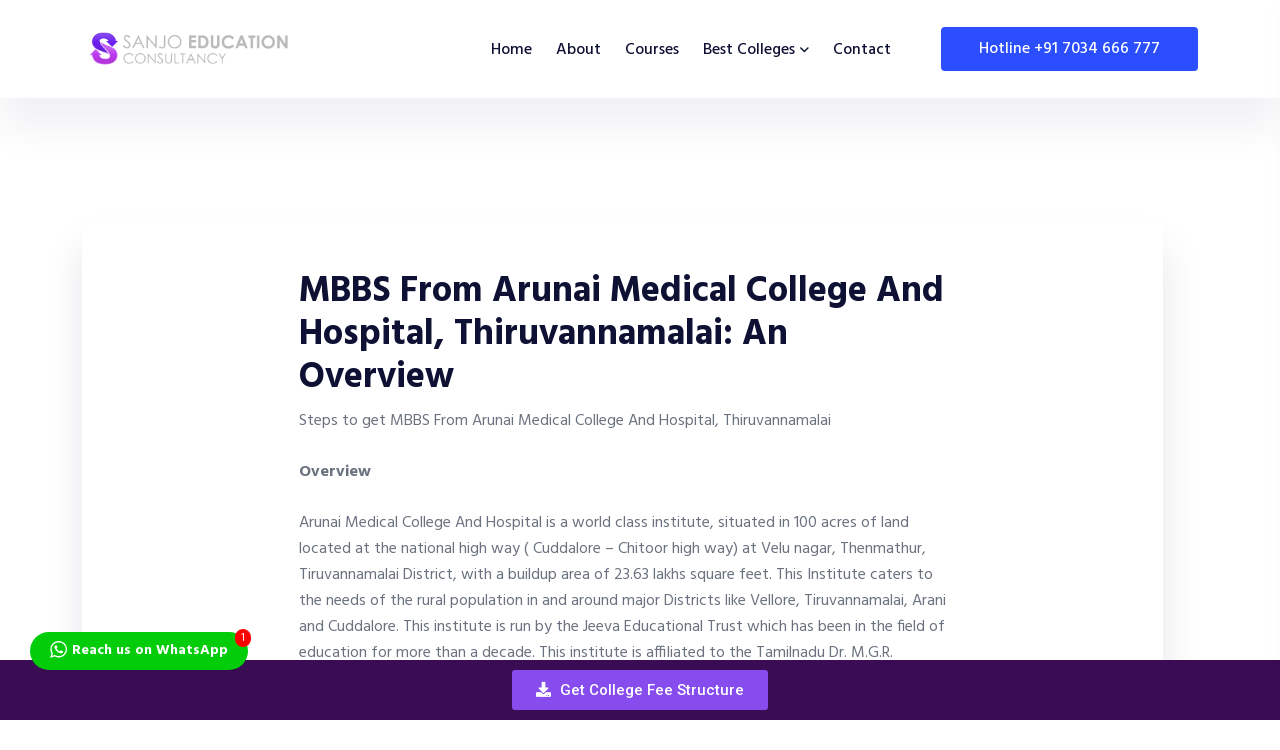

--- FILE ---
content_type: text/html; charset=UTF-8
request_url: https://www.sanjoguidance.com/mbbs-from-arunai-medical-college-and-hospital-thiruvannamalai/
body_size: 53851
content:

<!doctype html>
<html lang="en-US" prefix="og: https://ogp.me/ns#">
<head>
	<meta charset="UTF-8">
    	<meta name="viewport" content="width=device-width, initial-scale=1">
	<link rel="profile" href="https://gmpg.org/xfn/11">
	<script>!function(e,c){e[c]=e[c]+(e[c]&&" ")+"quform-js"}(document.documentElement,"className");</script>
<!-- Search Engine Optimization by Rank Math - https://rankmath.com/ -->
<title>MBBS From Arunai Medical College And Hospital, Thiruvannamalai - Sanjo Guidance</title>
<meta name="description" content="Steps to get MBBS From Arunai Medical College And Hospital, Thiruvannamalai"/>
<meta name="robots" content="index, follow, max-snippet:-1, max-video-preview:-1, max-image-preview:large"/>
<link rel="canonical" href="https://www.sanjoguidance.com/mbbs-from-arunai-medical-college-and-hospital-thiruvannamalai/" />
<meta property="og:locale" content="en_US" />
<meta property="og:type" content="article" />
<meta property="og:title" content="MBBS From Arunai Medical College And Hospital, Thiruvannamalai - Sanjo Guidance" />
<meta property="og:description" content="Steps to get MBBS From Arunai Medical College And Hospital, Thiruvannamalai" />
<meta property="og:url" content="https://www.sanjoguidance.com/mbbs-from-arunai-medical-college-and-hospital-thiruvannamalai/" />
<meta property="og:site_name" content="Sanjo Guidance" />
<meta property="og:updated_time" content="2023-04-25T20:08:07+05:30" />
<meta property="og:image" content="https://www.sanjoguidance.com/wp-content/uploads/2022/11/infrab.jpg" />
<meta property="og:image:secure_url" content="https://www.sanjoguidance.com/wp-content/uploads/2022/11/infrab.jpg" />
<meta property="og:image:width" content="500" />
<meta property="og:image:height" content="333" />
<meta property="og:image:alt" content="MBBS From Arunai Medical College And Hospital" />
<meta property="og:image:type" content="image/jpeg" />
<meta property="article:published_time" content="2022-11-21T14:01:45+05:30" />
<meta property="article:modified_time" content="2023-04-25T20:08:07+05:30" />
<meta name="twitter:card" content="summary_large_image" />
<meta name="twitter:title" content="MBBS From Arunai Medical College And Hospital, Thiruvannamalai - Sanjo Guidance" />
<meta name="twitter:description" content="Steps to get MBBS From Arunai Medical College And Hospital, Thiruvannamalai" />
<meta name="twitter:image" content="https://www.sanjoguidance.com/wp-content/uploads/2022/11/infrab.jpg" />
<meta name="twitter:label1" content="Written by" />
<meta name="twitter:data1" content="admin" />
<meta name="twitter:label2" content="Time to read" />
<meta name="twitter:data2" content="6 minutes" />
<script type="application/ld+json" class="rank-math-schema">{"@context":"https://schema.org","@graph":[{"@type":["Person","Organization"],"@id":"https://www.sanjoguidance.com/#person","name":"Sanjo Guidance"},{"@type":"WebSite","@id":"https://www.sanjoguidance.com/#website","url":"https://www.sanjoguidance.com","name":"Sanjo Guidance","publisher":{"@id":"https://www.sanjoguidance.com/#person"},"inLanguage":"en-US"},{"@type":"ImageObject","@id":"https://www.sanjoguidance.com/wp-content/uploads/2022/11/infrab.jpg","url":"https://www.sanjoguidance.com/wp-content/uploads/2022/11/infrab.jpg","width":"200","height":"200","inLanguage":"en-US"},{"@type":"WebPage","@id":"https://www.sanjoguidance.com/mbbs-from-arunai-medical-college-and-hospital-thiruvannamalai/#webpage","url":"https://www.sanjoguidance.com/mbbs-from-arunai-medical-college-and-hospital-thiruvannamalai/","name":"MBBS From Arunai Medical College And Hospital, Thiruvannamalai - Sanjo Guidance","datePublished":"2022-11-21T14:01:45+05:30","dateModified":"2023-04-25T20:08:07+05:30","isPartOf":{"@id":"https://www.sanjoguidance.com/#website"},"primaryImageOfPage":{"@id":"https://www.sanjoguidance.com/wp-content/uploads/2022/11/infrab.jpg"},"inLanguage":"en-US"},{"@type":"Person","@id":"https://www.sanjoguidance.com/author/admin/","name":"admin","url":"https://www.sanjoguidance.com/author/admin/","image":{"@type":"ImageObject","@id":"https://secure.gravatar.com/avatar/88a6c69d28525fc6c80ebf0104efdcb92ef9ce8704f8414430ca6139b0088142?s=96&amp;d=mm&amp;r=g","url":"https://secure.gravatar.com/avatar/88a6c69d28525fc6c80ebf0104efdcb92ef9ce8704f8414430ca6139b0088142?s=96&amp;d=mm&amp;r=g","caption":"admin","inLanguage":"en-US"},"sameAs":["https://www.sanjoguidance.com"]},{"@type":"BlogPosting","headline":"MBBS From Arunai Medical College And Hospital, Thiruvannamalai - Sanjo Guidance","keywords":"MBBS From Arunai Medical College And Hospital","datePublished":"2022-11-21T14:01:45+05:30","dateModified":"2023-04-25T20:08:07+05:30","author":{"@id":"https://www.sanjoguidance.com/author/admin/","name":"admin"},"publisher":{"@id":"https://www.sanjoguidance.com/#person"},"description":"Steps to get MBBS From Arunai Medical College And Hospital, Thiruvannamalai","name":"MBBS From Arunai Medical College And Hospital, Thiruvannamalai - Sanjo Guidance","@id":"https://www.sanjoguidance.com/mbbs-from-arunai-medical-college-and-hospital-thiruvannamalai/#richSnippet","isPartOf":{"@id":"https://www.sanjoguidance.com/mbbs-from-arunai-medical-college-and-hospital-thiruvannamalai/#webpage"},"image":{"@id":"https://www.sanjoguidance.com/wp-content/uploads/2022/11/infrab.jpg"},"inLanguage":"en-US","mainEntityOfPage":{"@id":"https://www.sanjoguidance.com/mbbs-from-arunai-medical-college-and-hospital-thiruvannamalai/#webpage"}}]}</script>
<!-- /Rank Math WordPress SEO plugin -->

<link rel='dns-prefetch' href='//fonts.googleapis.com' />
<link rel="alternate" type="application/rss+xml" title="Sanjo Guidance &raquo; Feed" href="https://www.sanjoguidance.com/feed/" />
<link rel="alternate" type="application/rss+xml" title="Sanjo Guidance &raquo; Comments Feed" href="https://www.sanjoguidance.com/comments/feed/" />
<link rel="alternate" title="oEmbed (JSON)" type="application/json+oembed" href="https://www.sanjoguidance.com/wp-json/oembed/1.0/embed?url=https%3A%2F%2Fwww.sanjoguidance.com%2Fmbbs-from-arunai-medical-college-and-hospital-thiruvannamalai%2F" />
<link rel="alternate" title="oEmbed (XML)" type="text/xml+oembed" href="https://www.sanjoguidance.com/wp-json/oembed/1.0/embed?url=https%3A%2F%2Fwww.sanjoguidance.com%2Fmbbs-from-arunai-medical-college-and-hospital-thiruvannamalai%2F&#038;format=xml" />
<style id='wp-img-auto-sizes-contain-inline-css' type='text/css'>
img:is([sizes=auto i],[sizes^="auto," i]){contain-intrinsic-size:3000px 1500px}
/*# sourceURL=wp-img-auto-sizes-contain-inline-css */
</style>
<style id='wp-emoji-styles-inline-css' type='text/css'>

	img.wp-smiley, img.emoji {
		display: inline !important;
		border: none !important;
		box-shadow: none !important;
		height: 1em !important;
		width: 1em !important;
		margin: 0 0.07em !important;
		vertical-align: -0.1em !important;
		background: none !important;
		padding: 0 !important;
	}
/*# sourceURL=wp-emoji-styles-inline-css */
</style>
<style id='classic-theme-styles-inline-css' type='text/css'>
/*! This file is auto-generated */
.wp-block-button__link{color:#fff;background-color:#32373c;border-radius:9999px;box-shadow:none;text-decoration:none;padding:calc(.667em + 2px) calc(1.333em + 2px);font-size:1.125em}.wp-block-file__button{background:#32373c;color:#fff;text-decoration:none}
/*# sourceURL=/wp-includes/css/classic-themes.min.css */
</style>
<link rel='stylesheet' id='contact-form-7-css' href='https://www.sanjoguidance.com/wp-content/plugins/contact-form-7/includes/css/styles.css' type='text/css' media='all' />
<link rel='stylesheet' id='twwr-chat-agents-css' href='https://www.sanjoguidance.com/wp-content/plugins/tw-whatsapp-rotator/css/style.css' type='text/css' media='all' />
<link rel='stylesheet' id='twwr-chat-redirect-css' href='https://www.sanjoguidance.com/wp-content/plugins/tw-whatsapp-rotator/css/wa-redirect.css' type='text/css' media='all' />
<link rel='stylesheet' id='quform-css' href='https://www.sanjoguidance.com/wp-content/plugins/quform/cache/quform.css' type='text/css' media='all' />
<link rel='stylesheet' id='bdevselement-main-css' href='https://www.sanjoguidance.com/wp-content/plugins/educal/assets/css/bdevs-element.css' type='text/css' media='all' />
<link rel='stylesheet' id='cute-alert-css' href='https://www.sanjoguidance.com/wp-content/plugins/metform/public/assets/lib/cute-alert/style.css' type='text/css' media='all' />
<link rel='stylesheet' id='text-editor-style-css' href='https://www.sanjoguidance.com/wp-content/plugins/metform/public/assets/css/text-editor.css' type='text/css' media='all' />
<link rel='stylesheet' id='educal-fonts-css' href='https://fonts.googleapis.com/css2?family=Hind%3Awght%40300%3B400%3B500%3B600%3B700&#038;display=swap' type='text/css' media='all' />
<link rel='stylesheet' id='bootstrap-css' href='https://www.sanjoguidance.com/wp-content/themes/educal/assets/css/bootstrap.min.css' type='text/css' media='all' />
<link rel='stylesheet' id='animate-css' href='https://www.sanjoguidance.com/wp-content/themes/educal/assets/css/animate.min.css' type='text/css' media='all' />
<link rel='stylesheet' id='nice-select-css' href='https://www.sanjoguidance.com/wp-content/themes/educal/assets/css/nice-select.css' type='text/css' media='all' />
<link rel='stylesheet' id='backtotop-css' href='https://www.sanjoguidance.com/wp-content/themes/educal/assets/css/backToTop.css' type='text/css' media='all' />
<link rel='stylesheet' id='preloader-css' href='https://www.sanjoguidance.com/wp-content/themes/educal/assets/css/preloader.css' type='text/css' media='all' />
<link rel='stylesheet' id='meanmenu-css' href='https://www.sanjoguidance.com/wp-content/themes/educal/assets/css/meanmenu.css' type='text/css' media='all' />
<link rel='stylesheet' id='swiper-bundle-css' href='https://www.sanjoguidance.com/wp-content/themes/educal/assets/css/swiper-bundle.css' type='text/css' media='all' />
<link rel='stylesheet' id='owl-carousel-css' href='https://www.sanjoguidance.com/wp-content/themes/educal/assets/css/owl.carousel.min.css' type='text/css' media='all' />
<link rel='stylesheet' id='jquery-fancybox-css' href='https://www.sanjoguidance.com/wp-content/themes/educal/assets/css/jquery.fancybox.min.css' type='text/css' media='all' />
<link rel='stylesheet' id='fontawesome5pro-css' href='https://www.sanjoguidance.com/wp-content/themes/educal/assets/css/fontAwesome5Pro.css' type='text/css' media='all' />
<link rel='stylesheet' id='elegantfont-css' href='https://www.sanjoguidance.com/wp-content/themes/educal/assets/css/elegantFont.css' type='text/css' media='all' />
<link rel='stylesheet' id='educal-default-css' href='https://www.sanjoguidance.com/wp-content/themes/educal/assets/css/default.css' type='text/css' media='all' />
<link rel='stylesheet' id='educal-shop-css' href='https://www.sanjoguidance.com/wp-content/themes/educal/assets/css/shop.css' type='text/css' media='all' />
<link rel='stylesheet' id='educal-core-css' href='https://www.sanjoguidance.com/wp-content/themes/educal/assets/css/educal-core.css' type='text/css' media='all' />
<link rel='stylesheet' id='educal-unit-css' href='https://www.sanjoguidance.com/wp-content/themes/educal/assets/css/educal-unit.css' type='text/css' media='all' />
<link rel='stylesheet' id='educal-custom-css' href='https://www.sanjoguidance.com/wp-content/themes/educal/assets/css/educal-custom.css' type='text/css' media='all' />
<style id='educal-custom-inline-css' type='text/css'>
.main-menu ul li .submenu li a::before, .e-btn, .category__item:hover, .course__menu button .tag, .course__tag a, .events__item::after, .price__tab-btn .nav-tabs .nav-link.active, .e-btn.e-btn-border:hover, .blue-bg, .footer__subscribe-input button, .teacher__social ul li a:hover, .cta__form-inner .wpcf7-submit.e-btn.e-btn-6, .header__cart a .cart-item, .tutor-course-filter-nested-terms input:checked, .tutor-course-loop-header-meta .tutor-course-wishlist:hover, .tutor-pagination-wrap span.current, .tutor-pagination-wrap a:hover, .page__title-pre, .tutor-progress-bar .tutor-progress-filled, .tutor-progress-bar .tutor-progress-filled::after, .course__tab-2 .nav-tabs .nav-item .nav-link.active, .tutor-course-enrolled-review-wrap .write-course-review-link-btn, .tutor-lead-info-btn-group .tutor-course-complete-form-wrap button:hover, .tutor-course-tags a:hover, .basic-pagination ul li .page-numbers.current, .basic-pagination ul li a:hover, .sidebar__widget.widget_tag_cloud a:hover, blockquote cite::before, div.tagcloud a:hover, .sidebar__widget ul li a:hover::after, .header__area.sticky .main-menu-3 ul li .submenu li a::before, .teacher__follow-btn:hover, .product-action a:hover, .woocommerce #respond input#submit:hover, .woocommerce a.button:hover, .woocommerce button.button:hover, .woocommerce input.button:hover, .cart .site-btn.brand-btn, .rev-btn button, .single_add_to_cart_button.tutor-button-primary, .tutor-button.tutor-button-primary, .tutor-btn.tutor-button-primary, .single_add_to_cart_button, .tutor-button, .tutor-btn, .tutor-course-filter-wrapper .tutor-clear-all-filter > a, .basic-pagination ul li.active a, .course__tab-btn .nav-tabs .nav-item .nav-link.active, .learnpress-page .course__enroll-btn .lp-button, #learn-press-course-tabs ul.learn-press-nav-tabs .course-nav.active::before, .page_pagination span.current, .page_pagination a:hover, .learndash-wrapper .ld-expand-button, .learndash-wrapper .ld-expand-button:hover, .learndash-wrapper .ld-expand-button.ld-button-alternate .ld-icon, .learndash-wrapper .ld-expand-button.ld-button-alternate:hover .ld-icon, .learndash-wrapper .ld-table-list .ld-table-list-header, .main-menu.main-menu-2 ul li .submenu li.current_page_item.active > a, .tutor-pagination-numbers.course-archive-page span.page-numbers.current, .tutor-ui-pagination ul.tutor-pagination-numbers a.page-numbers:hover, .tutor-pagination-numbers.course-archive-page a span:hover, .tutor-ui-pagination ul.tutor-pagination-numbers .page-numbers.prev:hover, .tutor-ui-pagination ul.tutor-pagination-numbers .page-numbers.next:hover, .tutor-wrap .tutor-default-tab .tab-header-item.is-active, .tutor-default-tab .tab-header-item::before, .tutor-wrap .tutor-pagination-wrapper-replacable .write-course-review-link-btn, .tutor-wrap .tutor-pagination-wrapper-replacable .write-course-review-link-btn:hover, .educal-course-sidebar .list-item-progress .progress-bar .progress-value, .educal-course-sidebar .tutor-course-sidebar-card-body .tutor-is-fullwidth, .educal-course-sidebar .tutor-course-sidebar-card-body .tutor-btn-lg.tutor-btn-full:hover, .educal-course-sidebar .tutor-course-sidebar-card-body .tutor-is-fullwidth:hover, .educal-course-sidebar .tutor-course-details-widget-tags li a:hover, .tutor-bg-primary, .tutor-dashboard .tutor-dashboard-left-menu .tutor-dashboard-permalinks li.active a, .list-item-progress .progress-bar .progress-value, .tutor-react-datepicker .react-datepicker__day--keyboard-selected, .tutor-btn.tutor-is-outline:not(.tutor-no-hover):hover, .tutor-dashboard .tutor-dashboard-content .tutor-dashboard-qna-vew-as.current-view-student .tutor-form-toggle-control::before, .tutor-dashboard .tutor-dashboard-content .tutor-dashboard-qna-vew-as.current-view-instructor .tutor-form-toggle-control::before, .tutor-btn:not(.tutor-is-outline), .tutor-btn:not(.tutor-is-outline):not(.tutor-no-hover):hover, .tutor-dashboard .tutor-dashboard-content #tutor_profile_cover_photo_editor #tutor_cover_area .tutor_cover_uploader, .tutor-dashboard .tutor-dashboard-content #tutor_profile_cover_photo_editor #tutor_cover_area .tutor_cover_uploader:hover, .tutor-dashboard .tutor-dashboard-left-menu .tutor-dashboard-permalinks li.active a:hover, .tutor-pagination-numbers span.page-numbers.current, .tutor-pagination .tutor-pagination-numbers a.page-numbers:hover, .tutor-pagination-numbers a span:hover, .tutor-wrap .tutor-course-details-tab .tutor-nav-item .tutor-nav-link.is-active, .tutor-avatar-text { background-color: #2b4eff}.header__area.sticky .cat-menu:hover, .cat-menu:hover, .header__category ul li .cat-submenu li:hover > a, .main-menu ul li:hover > a, .main-menu ul li:hover > a::after, .brand__more .link-btn:hover, .course__menu button:hover, .course__menu button.active, .course__title a:hover, .course__teacher h6 a:hover, .course__btn .link-btn:hover, .course__status span, .events__title a:hover, .events__more .link-btn:hover, .section__sub-title, .why__btn .link-btn:hover, .blog__title a:hover, .grey-bg-2 div.footer__widget ul li a:hover, .course__title-2 a:hover, .tutor-course-filter-wrapper > div:first-child label:hover, .tutor-course-loop-header-meta .tutor-course-wishlist a, .tutor-custom-list-style li::before, .course__tag-2 i, .tutor-course-lesson h5 a, .tutor-course-lesson h5 a:hover, .educal-instructor-social a:hover, .educal-course-sidebar .course__video-icon i, .tutor-course-enrolled-wrap p i, .tutor-course-enrolled-wrap p span, .postbox__meta span i, .postbox__meta span a:hover, .postbox__title a:hover, .widget-post-title a:hover, .sidebar__widget ul li a:hover, blockquote::before, .blog-area .sidebar__widget ul li a:hover, .events__tag span, .events__tag a:hover, .pro-title h6:hover, .pro-desc-tab .nav-link.active, .rev-btn button:hover, .course__status span.blue, .course__sm-content h5 a:hover, .course__sm-price span, div.course-extra-box__content li::before, div#learn-press-course-curriculum.course-curriculum ul.curriculum-sections .section-content .course-item .section-item-link:hover .item-name, .portfolio__menu button.active, .portfolio__menu button:hover, .portfolio__content h4 a:hover, .link-btn2:hover, .play-btn, div.course-tab-panel-faqs .course-faqs-box:hover .course-faqs-box__title, #learn-press-course-tabs input[name='course-faqs-box-ratio']:checked + .course-faqs-box .course-faqs-box__title, div#learn-press-course-curriculum.course-curriculum ul.curriculum-sections .section-content .course-item .section-item-link::before, div#learn-press-course-tabs input[name='learn-press-course-tab-radio']:nth-child(3):checked ~ .learn-press-nav-tabs .course-nav:nth-child(3) label, .course__video-icon i, .learndash-wrapper .ld-expand-button.ld-button-alternate, .learndash-wrapper .ld-expand-button.ld-button-alternate:hover, .main-menu.main-menu-2 .has-dropdown.active > a, .tutor-color-design-brand, .tutor-wrap .tab-body .tutor-accordion-item-header.is-active, .educal-course-sidebar .tutor-color-muted .tutor-icon-26, .educal-course-sidebar .tutor-course-sidebar-card-body .tutor-enrolled-info-date, .educal-course-sidebar .educal_single_course_wrapper li .tutor-icon-24, .tutor-btn.tutor-is-outline, .tutor-dashboard .tutor-dashboard-left-menu .tutor-dashboard-menu-item-icon, .tutor-dashboard .tutor-dashboard-content .tutor-dashboard-round-icon i, .tutor-dashboard .tutor-dashboard-inline-links ul li.active a, .tutor-dashboard .tutor-dashboard-inline-links ul li a:hover, .tutor-dashboard .tutor-dashboard-content .tutor-given-review-action > span:hover, .tutor-dashboard .tutor-dashboard-content .tutor-dashboard-qna-vew-as.current-view-student .tutor-form-toggle-label.tutor-form-toggle-checked, div.tutor-dashboard .tutor-dashboard-content .tutor-dashboard-qna-vew-as.current-view-instructor .tutor-form-toggle-label.tutor-form-toggle-checked, .tutor-announcement-big-icon, .tutor-course-filter .course__sidebar-widget li > label:hover, .tutor-course-filter-nested-terms label:hover, .educal-course-sidebar .tutor-sidebar-card .tutor-card-footer .tutor-color-black, .educal-course-sidebar .tutor-sidebar-card .tutor-color-success, .tutor-color-primary, .tutor-accordion-item-header::after, .tutor-nav-link.is-active, .tutor-nav-link:hover, .tutor-course-card .tutor-course-name a:hover { color: #2b4eff}.cat-menu:hover svg .cat-dot, .category__icon svg .st1, .category__icon svg .st4 { fill: #2b4eff}.category__item:hover, .price__tab-btn .nav-tabs .nav-link.active, .e-btn.e-btn-border:hover, .teacher__social ul li a:hover, .basic-pagination ul li a:hover, .sidebar-search-form input:focus, .post-input input:focus, .post-input textarea:focus, .teacher__follow-btn:hover { border-color: #2b4eff}.course__menu button .tag::after { border-left-color: #2b4eff}.course__video-icon svg .st0, .events__info-icon svg .st0, .contact__info-icon svg, .contact__icon svg .st0 { stroke: #2b4eff}.tutor-pagination-wrap span.current, .tutor-pagination-wrap a:hover, .course__tab-2 .nav-tabs .nav-item:not(:last-child) .nav-link.active, .cart .site-btn.brand-btn, .rev-btn button, .product-review-box input:focus, .product-review-box textarea:focus, .single_add_to_cart_button.tutor-button-primary, .tutor-button.tutor-button-primary, .tutor-btn.tutor-button-primary, .tutor-option-field textarea:focus, .tutor-option-field input:not([type='submit']):focus, .tutor-form-group textarea:focus, .tutor-form-group input:not([type='submit']):focus, .single_add_to_cart_button, .tutor-button, .tutor-btn, .contact__form-input input:focus, .contact__form-input textarea:focus, .basic-pagination ul li.active a, .page_pagination span.current, .page_pagination a:hover, .tutor-pagination-numbers.course-archive-page span.page-numbers.current, .tutor-ui-pagination ul.tutor-pagination-numbers a.page-numbers:hover, .tutor-pagination-numbers.course-archive-page a span:hover, .tutor-wrap .tutor-pagination-wrapper-replacable .write-course-review-link-btn:hover, .tutor-wrap .tutor-pagination-wrapper-replacable .write-course-review-link-btn, .tutor-btn:not(.tutor-is-outline):not(.tutor-no-hover):hover, .tutor-btn:not(.tutor-is-outline), .course__sidebar-search input:focus, .tutor-btn.tutor-is-outline, .tutor-btn.tutor-is-outline:not(.tutor-no-hover):hover, .tutor-dashboard .tutor-dashboard-inline-links ul li.active a, .tutor-dashboard .tutor-dashboard-inline-links ul li a:hover, .tutor-react-datepicker__selects-range .react-datepicker__navigation:hover, .tutor-screen-frontend-dashboard .tutor-react-datepicker .react-datepicker__input-container input:focus ::before, .tutor-dashboard .tutor-dashboard-content .tutor-dashboard-qna-vew-as.tutor-form-toggle .tutor-form-toggle-control, .tutor-dropdown-select-options-container.is-active + .tutor-dropdown-select-selected, input.tutor-form-control:focus, textarea.tutor-form-control:focus, .tutor-pagination-numbers span.page-numbers.current, .tutor-pagination .tutor-pagination-numbers a.page-numbers:hover, .tutor-pagination-numbers a span:hover, .tutor-nav:not(.tutor-nav-pills):not(.tutor-nav-tabs) .tutor-nav-link.is-active { border-color: #2b4eff}
.course__tag a:nth-child(2), .price__offer span, .cta__content span, .page__title-pre:hover, .banner__item span, .events__join-btn a { background-color: #f2277e}.row .col-xxl-4:nth-child(3) .blog__tag a, .events__info-discount span { color: #f2277e}.price__offer span::after { border-left-color: #f2277e}
.progress-wrap::after { color: #2b4eff}.progress-wrap svg.progress-circle path { stroke: #2b4eff}
.price__features ul li:hover i { background-color: #30a820}.price__features ul li:hover, .price__features ul li i, .about__list ul li i, .price__features ul li:hover, .price__features ul li i, .about__list ul li i, .events__allow ul li i { color: #30a820}asdf { border-color: #30a820}
.asf { background-color: #ffb352}.slider__content > span { color: #ffb352}asdf { border-color: #ffb352}
/*# sourceURL=educal-custom-inline-css */
</style>
<link rel='stylesheet' id='educal-style-css' href='https://www.sanjoguidance.com/wp-content/themes/educal/style.css' type='text/css' media='all' />
<link rel='stylesheet' id='educal-responsive-css' href='https://www.sanjoguidance.com/wp-content/themes/educal/assets/css/responsive.css' type='text/css' media='all' />
<link rel='stylesheet' id='elementor-icons-ekiticons-css' href='https://www.sanjoguidance.com/wp-content/plugins/elementskit-lite/modules/elementskit-icon-pack/assets/css/ekiticons.css' type='text/css' media='all' />
<link rel='stylesheet' id='elementor-icons-css' href='https://www.sanjoguidance.com/wp-content/plugins/elementor/assets/lib/eicons/css/elementor-icons.min.css' type='text/css' media='all' />
<link rel='stylesheet' id='elementor-frontend-css' href='https://www.sanjoguidance.com/wp-content/plugins/elementor/assets/css/frontend-lite.min.css' type='text/css' media='all' />
<link rel='stylesheet' id='swiper-css' href='https://www.sanjoguidance.com/wp-content/plugins/elementor/assets/lib/swiper/v8/css/swiper.min.css' type='text/css' media='all' />
<link rel='stylesheet' id='elementor-post-6-css' href='https://www.sanjoguidance.com/wp-content/uploads/elementor/css/post-6.css' type='text/css' media='all' />
<link rel='stylesheet' id='elementor-global-css' href='https://www.sanjoguidance.com/wp-content/uploads/elementor/css/global.css' type='text/css' media='all' />
<link rel='stylesheet' id='elementor-post-7091-css' href='https://www.sanjoguidance.com/wp-content/uploads/elementor/css/post-7091.css' type='text/css' media='all' />
<link rel='stylesheet' id='popup-maker-site-css' href='//www.sanjoguidance.com/wp-content/uploads/pum/pum-site-styles.css?generated=1727924588' type='text/css' media='all' />
<link rel='stylesheet' id='ekit-widget-styles-css' href='https://www.sanjoguidance.com/wp-content/plugins/elementskit-lite/widgets/init/assets/css/widget-styles.css' type='text/css' media='all' />
<link rel='stylesheet' id='ekit-responsive-css' href='https://www.sanjoguidance.com/wp-content/plugins/elementskit-lite/widgets/init/assets/css/responsive.css' type='text/css' media='all' />
<link rel='stylesheet' id='eael-general-css' href='https://www.sanjoguidance.com/wp-content/plugins/essential-addons-for-elementor-lite/assets/front-end/css/view/general.min.css' type='text/css' media='all' />
<link rel='stylesheet' id='google-fonts-1-css' href='https://fonts.googleapis.com/css?family=Roboto%3A100%2C100italic%2C200%2C200italic%2C300%2C300italic%2C400%2C400italic%2C500%2C500italic%2C600%2C600italic%2C700%2C700italic%2C800%2C800italic%2C900%2C900italic%7CRoboto+Slab%3A100%2C100italic%2C200%2C200italic%2C300%2C300italic%2C400%2C400italic%2C500%2C500italic%2C600%2C600italic%2C700%2C700italic%2C800%2C800italic%2C900%2C900italic&#038;display=auto' type='text/css' media='all' />
<link rel='stylesheet' id='elementor-icons-shared-0-css' href='https://www.sanjoguidance.com/wp-content/plugins/elementor/assets/lib/font-awesome/css/fontawesome.min.css' type='text/css' media='all' />
<link rel='stylesheet' id='elementor-icons-fa-solid-css' href='https://www.sanjoguidance.com/wp-content/plugins/elementor/assets/lib/font-awesome/css/solid.min.css' type='text/css' media='all' />
<link rel='stylesheet' id='elementor-icons-fa-brands-css' href='https://www.sanjoguidance.com/wp-content/plugins/elementor/assets/lib/font-awesome/css/brands.min.css' type='text/css' media='all' />
<link rel="preconnect" href="https://fonts.gstatic.com/" crossorigin><!--n2css--><script type="text/javascript" src="https://www.sanjoguidance.com/wp-includes/js/jquery/jquery.min.js?ver=3.7.1" id="jquery-core-js"></script>
<script type="text/javascript" src="https://www.sanjoguidance.com/wp-includes/js/jquery/jquery-migrate.min.js?ver=3.4.1" id="jquery-migrate-js"></script>
<link rel="https://api.w.org/" href="https://www.sanjoguidance.com/wp-json/" /><link rel="alternate" title="JSON" type="application/json" href="https://www.sanjoguidance.com/wp-json/wp/v2/posts/7091" /><link rel="EditURI" type="application/rsd+xml" title="RSD" href="https://www.sanjoguidance.com/xmlrpc.php?rsd" />
<meta name="generator" content="WordPress 6.9" />
<link rel='shortlink' href='https://www.sanjoguidance.com/?p=7091' />
<!-- Global site tag (gtag.js) - Google Ads: 10940870467 -->
<script async src="https://www.googletagmanager.com/gtag/js?id=AW-10940870467"></script>
<script>
  window.dataLayer = window.dataLayer || [];
  function gtag(){dataLayer.push(arguments);}
  gtag('js', new Date());

  gtag('config', 'AW-10940870467');
</script>
<!-- Event snippet for Sign-up conversion page
In your html page, add the snippet and call gtag_report_conversion when someone clicks on the chosen link or button. -->
<script>
function gtag_report_conversion(url) {
  var callback = function () {
    if (typeof(url) != 'undefined') {
      window.location = url;
    }
  };
  gtag('event', 'conversion', {
      'send_to': 'AW-10940870467/UYQ9COv428kDEMPegeEo',
      'event_callback': callback
  });
  return false;
}
</script>

    <link rel="shortcut icon" type="image/x-icon" href="https://www.sanjoguidance.com/wp-content/themes/educal/assets/img/favicon.png">

    <meta name="generator" content="Elementor 3.20.4; features: e_optimized_assets_loading, e_optimized_css_loading, additional_custom_breakpoints, block_editor_assets_optimize, e_image_loading_optimization; settings: css_print_method-external, google_font-enabled, font_display-auto">
<!-- Meta Pixel Code -->
<script>
!function(f,b,e,v,n,t,s)
{if(f.fbq)return;n=f.fbq=function(){n.callMethod?
n.callMethod.apply(n,arguments):n.queue.push(arguments)};
if(!f._fbq)f._fbq=n;n.push=n;n.loaded=!0;n.version='2.0';
n.queue=[];t=b.createElement(e);t.async=!0;
t.src=v;s=b.getElementsByTagName(e)[0];
s.parentNode.insertBefore(t,s)}(window, document,'script',
'https://connect.facebook.net/en_US/fbevents.js');
fbq('init', '1698273590745749');
fbq('track', 'PageView');
</script>
<noscript><img height="1" width="1" style="display:none"
src="https://www.facebook.com/tr?id=1698273590745749&ev=PageView&noscript=1"
/></noscript>
<!-- End Meta Pixel Code --><meta name="generator" content="Powered by Slider Revolution 6.5.18 - responsive, Mobile-Friendly Slider Plugin for WordPress with comfortable drag and drop interface." />
<link rel="icon" href="https://www.sanjoguidance.com/wp-content/uploads/2022/07/cropped-icon-1-32x32.png" sizes="32x32" />
<link rel="icon" href="https://www.sanjoguidance.com/wp-content/uploads/2022/07/cropped-icon-1-192x192.png" sizes="192x192" />
<link rel="apple-touch-icon" href="https://www.sanjoguidance.com/wp-content/uploads/2022/07/cropped-icon-1-180x180.png" />
<meta name="msapplication-TileImage" content="https://www.sanjoguidance.com/wp-content/uploads/2022/07/cropped-icon-1-270x270.png" />
        <style>
            .twwr-container.twwr-std a{
                background-color: #03cc0b            }

            .twwr-wa-button{
                background: #03cc0b            }

            .twwr-wa-button span.agent-detail-fig{
                color: #fff            }

            .twwr-wa-button span.agent-name{
                color: #fff            }

            .twwr-wa-button.Online span.agent-label span.status{
                color: #ffef9f            }

            .twwr-wa-button.Online span.agent-label span.status:before {
                background-color: #ffef9f            }
            

            .twwr-container.twwr-floating ul.twwr-whatsapp-content li.available a.twwr-whatsapp-button{
                background-color: #ffffff  !important;
                color : #000000            }
            
            .twwr-container.twwr-floating ul.twwr-whatsapp-content li a.twwr-whatsapp-button span.twwr-whatsapp-text{
                color: #000000            }
            
            .twwr-container.twwr-floating ul.twwr-whatsapp-content li.available a.twwr-whatsapp-button span.twwr-whatsapp-text span.twwr-whatsapp-label span.status{
                color: #03cc0b            }

            .twwr-container.twwr-floating ul.twwr-whatsapp-content li.unavailable a.twwr-whatsapp-button span.twwr-whatsapp-text span.twwr-whatsapp-label span.status{
                color: #bababa            }

            .twwr-container.twwr-floating ul.twwr-whatsapp-content li.twwr-content-header{
                background: #03cc0b            }

            .twwr-container.twwr-floating ul.twwr-whatsapp-content li.twwr-content-header h5{
                color: #ffffff            }

            .twwr-container span#contact-trigger{
                background: #03cc0b;
                color: #ffffff;
            }
        </style>
        <script>function setREVStartSize(e){
			//window.requestAnimationFrame(function() {
				window.RSIW = window.RSIW===undefined ? window.innerWidth : window.RSIW;
				window.RSIH = window.RSIH===undefined ? window.innerHeight : window.RSIH;
				try {
					var pw = document.getElementById(e.c).parentNode.offsetWidth,
						newh;
					pw = pw===0 || isNaN(pw) ? window.RSIW : pw;
					e.tabw = e.tabw===undefined ? 0 : parseInt(e.tabw);
					e.thumbw = e.thumbw===undefined ? 0 : parseInt(e.thumbw);
					e.tabh = e.tabh===undefined ? 0 : parseInt(e.tabh);
					e.thumbh = e.thumbh===undefined ? 0 : parseInt(e.thumbh);
					e.tabhide = e.tabhide===undefined ? 0 : parseInt(e.tabhide);
					e.thumbhide = e.thumbhide===undefined ? 0 : parseInt(e.thumbhide);
					e.mh = e.mh===undefined || e.mh=="" || e.mh==="auto" ? 0 : parseInt(e.mh,0);
					if(e.layout==="fullscreen" || e.l==="fullscreen")
						newh = Math.max(e.mh,window.RSIH);
					else{
						e.gw = Array.isArray(e.gw) ? e.gw : [e.gw];
						for (var i in e.rl) if (e.gw[i]===undefined || e.gw[i]===0) e.gw[i] = e.gw[i-1];
						e.gh = e.el===undefined || e.el==="" || (Array.isArray(e.el) && e.el.length==0)? e.gh : e.el;
						e.gh = Array.isArray(e.gh) ? e.gh : [e.gh];
						for (var i in e.rl) if (e.gh[i]===undefined || e.gh[i]===0) e.gh[i] = e.gh[i-1];
											
						var nl = new Array(e.rl.length),
							ix = 0,
							sl;
						e.tabw = e.tabhide>=pw ? 0 : e.tabw;
						e.thumbw = e.thumbhide>=pw ? 0 : e.thumbw;
						e.tabh = e.tabhide>=pw ? 0 : e.tabh;
						e.thumbh = e.thumbhide>=pw ? 0 : e.thumbh;
						for (var i in e.rl) nl[i] = e.rl[i]<window.RSIW ? 0 : e.rl[i];
						sl = nl[0];
						for (var i in nl) if (sl>nl[i] && nl[i]>0) { sl = nl[i]; ix=i;}
						var m = pw>(e.gw[ix]+e.tabw+e.thumbw) ? 1 : (pw-(e.tabw+e.thumbw)) / (e.gw[ix]);
						newh =  (e.gh[ix] * m) + (e.tabh + e.thumbh);
					}
					var el = document.getElementById(e.c);
					if (el!==null && el) el.style.height = newh+"px";
					el = document.getElementById(e.c+"_wrapper");
					if (el!==null && el) {
						el.style.height = newh+"px";
						el.style.display = "block";
					}
				} catch(e){
					console.log("Failure at Presize of Slider:" + e)
				}
			//});
		  };</script>
		<style type="text/css" id="wp-custom-css">
			.logo img {
    max-width: 213px;
}

.progress-wrap.active-progress {
    opacity: 1;
    visibility: hidden!important;
    transform: translateY(0);
}

.postbox__meta.mb-20 {
    display: none;
}

.collegebr {
   position: fixed;
   left: 0;
   bottom: 0;
   width: 100%;
   background-color: #390C54;
   color: white;
   text-align: center;
	    z-index: 99;
}		</style>
		<style id="kirki-inline-styles"></style><style id='global-styles-inline-css' type='text/css'>
:root{--wp--preset--aspect-ratio--square: 1;--wp--preset--aspect-ratio--4-3: 4/3;--wp--preset--aspect-ratio--3-4: 3/4;--wp--preset--aspect-ratio--3-2: 3/2;--wp--preset--aspect-ratio--2-3: 2/3;--wp--preset--aspect-ratio--16-9: 16/9;--wp--preset--aspect-ratio--9-16: 9/16;--wp--preset--color--black: #000000;--wp--preset--color--cyan-bluish-gray: #abb8c3;--wp--preset--color--white: #ffffff;--wp--preset--color--pale-pink: #f78da7;--wp--preset--color--vivid-red: #cf2e2e;--wp--preset--color--luminous-vivid-orange: #ff6900;--wp--preset--color--luminous-vivid-amber: #fcb900;--wp--preset--color--light-green-cyan: #7bdcb5;--wp--preset--color--vivid-green-cyan: #00d084;--wp--preset--color--pale-cyan-blue: #8ed1fc;--wp--preset--color--vivid-cyan-blue: #0693e3;--wp--preset--color--vivid-purple: #9b51e0;--wp--preset--gradient--vivid-cyan-blue-to-vivid-purple: linear-gradient(135deg,rgb(6,147,227) 0%,rgb(155,81,224) 100%);--wp--preset--gradient--light-green-cyan-to-vivid-green-cyan: linear-gradient(135deg,rgb(122,220,180) 0%,rgb(0,208,130) 100%);--wp--preset--gradient--luminous-vivid-amber-to-luminous-vivid-orange: linear-gradient(135deg,rgb(252,185,0) 0%,rgb(255,105,0) 100%);--wp--preset--gradient--luminous-vivid-orange-to-vivid-red: linear-gradient(135deg,rgb(255,105,0) 0%,rgb(207,46,46) 100%);--wp--preset--gradient--very-light-gray-to-cyan-bluish-gray: linear-gradient(135deg,rgb(238,238,238) 0%,rgb(169,184,195) 100%);--wp--preset--gradient--cool-to-warm-spectrum: linear-gradient(135deg,rgb(74,234,220) 0%,rgb(151,120,209) 20%,rgb(207,42,186) 40%,rgb(238,44,130) 60%,rgb(251,105,98) 80%,rgb(254,248,76) 100%);--wp--preset--gradient--blush-light-purple: linear-gradient(135deg,rgb(255,206,236) 0%,rgb(152,150,240) 100%);--wp--preset--gradient--blush-bordeaux: linear-gradient(135deg,rgb(254,205,165) 0%,rgb(254,45,45) 50%,rgb(107,0,62) 100%);--wp--preset--gradient--luminous-dusk: linear-gradient(135deg,rgb(255,203,112) 0%,rgb(199,81,192) 50%,rgb(65,88,208) 100%);--wp--preset--gradient--pale-ocean: linear-gradient(135deg,rgb(255,245,203) 0%,rgb(182,227,212) 50%,rgb(51,167,181) 100%);--wp--preset--gradient--electric-grass: linear-gradient(135deg,rgb(202,248,128) 0%,rgb(113,206,126) 100%);--wp--preset--gradient--midnight: linear-gradient(135deg,rgb(2,3,129) 0%,rgb(40,116,252) 100%);--wp--preset--font-size--small: 13px;--wp--preset--font-size--medium: 20px;--wp--preset--font-size--large: 36px;--wp--preset--font-size--x-large: 42px;--wp--preset--spacing--20: 0.44rem;--wp--preset--spacing--30: 0.67rem;--wp--preset--spacing--40: 1rem;--wp--preset--spacing--50: 1.5rem;--wp--preset--spacing--60: 2.25rem;--wp--preset--spacing--70: 3.38rem;--wp--preset--spacing--80: 5.06rem;--wp--preset--shadow--natural: 6px 6px 9px rgba(0, 0, 0, 0.2);--wp--preset--shadow--deep: 12px 12px 50px rgba(0, 0, 0, 0.4);--wp--preset--shadow--sharp: 6px 6px 0px rgba(0, 0, 0, 0.2);--wp--preset--shadow--outlined: 6px 6px 0px -3px rgb(255, 255, 255), 6px 6px rgb(0, 0, 0);--wp--preset--shadow--crisp: 6px 6px 0px rgb(0, 0, 0);}:where(.is-layout-flex){gap: 0.5em;}:where(.is-layout-grid){gap: 0.5em;}body .is-layout-flex{display: flex;}.is-layout-flex{flex-wrap: wrap;align-items: center;}.is-layout-flex > :is(*, div){margin: 0;}body .is-layout-grid{display: grid;}.is-layout-grid > :is(*, div){margin: 0;}:where(.wp-block-columns.is-layout-flex){gap: 2em;}:where(.wp-block-columns.is-layout-grid){gap: 2em;}:where(.wp-block-post-template.is-layout-flex){gap: 1.25em;}:where(.wp-block-post-template.is-layout-grid){gap: 1.25em;}.has-black-color{color: var(--wp--preset--color--black) !important;}.has-cyan-bluish-gray-color{color: var(--wp--preset--color--cyan-bluish-gray) !important;}.has-white-color{color: var(--wp--preset--color--white) !important;}.has-pale-pink-color{color: var(--wp--preset--color--pale-pink) !important;}.has-vivid-red-color{color: var(--wp--preset--color--vivid-red) !important;}.has-luminous-vivid-orange-color{color: var(--wp--preset--color--luminous-vivid-orange) !important;}.has-luminous-vivid-amber-color{color: var(--wp--preset--color--luminous-vivid-amber) !important;}.has-light-green-cyan-color{color: var(--wp--preset--color--light-green-cyan) !important;}.has-vivid-green-cyan-color{color: var(--wp--preset--color--vivid-green-cyan) !important;}.has-pale-cyan-blue-color{color: var(--wp--preset--color--pale-cyan-blue) !important;}.has-vivid-cyan-blue-color{color: var(--wp--preset--color--vivid-cyan-blue) !important;}.has-vivid-purple-color{color: var(--wp--preset--color--vivid-purple) !important;}.has-black-background-color{background-color: var(--wp--preset--color--black) !important;}.has-cyan-bluish-gray-background-color{background-color: var(--wp--preset--color--cyan-bluish-gray) !important;}.has-white-background-color{background-color: var(--wp--preset--color--white) !important;}.has-pale-pink-background-color{background-color: var(--wp--preset--color--pale-pink) !important;}.has-vivid-red-background-color{background-color: var(--wp--preset--color--vivid-red) !important;}.has-luminous-vivid-orange-background-color{background-color: var(--wp--preset--color--luminous-vivid-orange) !important;}.has-luminous-vivid-amber-background-color{background-color: var(--wp--preset--color--luminous-vivid-amber) !important;}.has-light-green-cyan-background-color{background-color: var(--wp--preset--color--light-green-cyan) !important;}.has-vivid-green-cyan-background-color{background-color: var(--wp--preset--color--vivid-green-cyan) !important;}.has-pale-cyan-blue-background-color{background-color: var(--wp--preset--color--pale-cyan-blue) !important;}.has-vivid-cyan-blue-background-color{background-color: var(--wp--preset--color--vivid-cyan-blue) !important;}.has-vivid-purple-background-color{background-color: var(--wp--preset--color--vivid-purple) !important;}.has-black-border-color{border-color: var(--wp--preset--color--black) !important;}.has-cyan-bluish-gray-border-color{border-color: var(--wp--preset--color--cyan-bluish-gray) !important;}.has-white-border-color{border-color: var(--wp--preset--color--white) !important;}.has-pale-pink-border-color{border-color: var(--wp--preset--color--pale-pink) !important;}.has-vivid-red-border-color{border-color: var(--wp--preset--color--vivid-red) !important;}.has-luminous-vivid-orange-border-color{border-color: var(--wp--preset--color--luminous-vivid-orange) !important;}.has-luminous-vivid-amber-border-color{border-color: var(--wp--preset--color--luminous-vivid-amber) !important;}.has-light-green-cyan-border-color{border-color: var(--wp--preset--color--light-green-cyan) !important;}.has-vivid-green-cyan-border-color{border-color: var(--wp--preset--color--vivid-green-cyan) !important;}.has-pale-cyan-blue-border-color{border-color: var(--wp--preset--color--pale-cyan-blue) !important;}.has-vivid-cyan-blue-border-color{border-color: var(--wp--preset--color--vivid-cyan-blue) !important;}.has-vivid-purple-border-color{border-color: var(--wp--preset--color--vivid-purple) !important;}.has-vivid-cyan-blue-to-vivid-purple-gradient-background{background: var(--wp--preset--gradient--vivid-cyan-blue-to-vivid-purple) !important;}.has-light-green-cyan-to-vivid-green-cyan-gradient-background{background: var(--wp--preset--gradient--light-green-cyan-to-vivid-green-cyan) !important;}.has-luminous-vivid-amber-to-luminous-vivid-orange-gradient-background{background: var(--wp--preset--gradient--luminous-vivid-amber-to-luminous-vivid-orange) !important;}.has-luminous-vivid-orange-to-vivid-red-gradient-background{background: var(--wp--preset--gradient--luminous-vivid-orange-to-vivid-red) !important;}.has-very-light-gray-to-cyan-bluish-gray-gradient-background{background: var(--wp--preset--gradient--very-light-gray-to-cyan-bluish-gray) !important;}.has-cool-to-warm-spectrum-gradient-background{background: var(--wp--preset--gradient--cool-to-warm-spectrum) !important;}.has-blush-light-purple-gradient-background{background: var(--wp--preset--gradient--blush-light-purple) !important;}.has-blush-bordeaux-gradient-background{background: var(--wp--preset--gradient--blush-bordeaux) !important;}.has-luminous-dusk-gradient-background{background: var(--wp--preset--gradient--luminous-dusk) !important;}.has-pale-ocean-gradient-background{background: var(--wp--preset--gradient--pale-ocean) !important;}.has-electric-grass-gradient-background{background: var(--wp--preset--gradient--electric-grass) !important;}.has-midnight-gradient-background{background: var(--wp--preset--gradient--midnight) !important;}.has-small-font-size{font-size: var(--wp--preset--font-size--small) !important;}.has-medium-font-size{font-size: var(--wp--preset--font-size--medium) !important;}.has-large-font-size{font-size: var(--wp--preset--font-size--large) !important;}.has-x-large-font-size{font-size: var(--wp--preset--font-size--x-large) !important;}
/*# sourceURL=global-styles-inline-css */
</style>
<link rel='stylesheet' id='font-awesome-5-all-css' href='https://www.sanjoguidance.com/wp-content/plugins/elementor/assets/lib/font-awesome/css/all.min.css' type='text/css' media='all' />
<link rel='stylesheet' id='font-awesome-4-shim-css' href='https://www.sanjoguidance.com/wp-content/plugins/elementor/assets/lib/font-awesome/css/v4-shims.min.css' type='text/css' media='all' />
<link rel='stylesheet' id='rs-plugin-settings-css' href='https://www.sanjoguidance.com/wp-content/plugins/revslider/public/assets/css/rs6.css' type='text/css' media='all' />
<style id='rs-plugin-settings-inline-css' type='text/css'>
#rs-demo-id {}
/*# sourceURL=rs-plugin-settings-inline-css */
</style>
</head>

<body class="wp-singular post-template-default single single-post postid-7091 single-format-standard wp-embed-responsive wp-theme-educal no-sidebar elementor-default elementor-kit-6 elementor-page elementor-page-7091">

    
    
        <!-- back to top start -->
    <div class="progress-wrap">
         <svg class="progress-circle svg-content" width="100%" height="100%" viewBox="-1 -1 102 102">
            <path d="M50,1 a49,49 0 0,1 0,98 a49,49 0 0,1 0,-98" />
         </svg>
    </div>
    <!-- back to top end -->
        

    
    <!-- header start -->
    
      <!-- header area start -->
      <header>
         <div id="header-sticky" class="header__area header__padding-2 header__shadow edu-header-style-5">
            <div class="container">
               <div class="row align-items-center">
                  <div class="col-xxl-3 col-xl-3 col-lg-4 col-md-2 col-sm-4 col-6">
                     <div class="header__left d-flex">
                        <div class="logo">
                               
                                <a class="standard-logo" href="https://www.sanjoguidance.com/">
                            <img src="https://www.sanjoguidance.com/wp-content/uploads/2022/07/logo-white.png" alt="logo" />
                        </a>
                                                </div>
                                             </div>
                  </div>
                  <div class="col-xxl-9 col-xl-9 col-lg-8 col-md-10 col-sm-8 col-6">
                     <div class="header__right d-flex justify-content-end align-items-center">
                        <div class="main-menu main-menu-2">
                           <nav id="mobile-menu">
                                  <ul id="menu-main" class=""><li itemscope="itemscope" itemtype="https://www.schema.org/SiteNavigationElement" id="menu-item-2699" class="menu-item menu-item-type-post_type menu-item-object-page menu-item-home menu-item-2699 nav-item"><a title="Home" href="https://www.sanjoguidance.com/" class="nav-link">Home</a></li>
<li itemscope="itemscope" itemtype="https://www.schema.org/SiteNavigationElement" id="menu-item-2700" class="menu-item menu-item-type-post_type menu-item-object-page menu-item-2700 nav-item"><a title="About" href="https://www.sanjoguidance.com/about/" class="nav-link">About</a></li>
<li itemscope="itemscope" itemtype="https://www.schema.org/SiteNavigationElement" id="menu-item-2841" class="menu-item menu-item-type-post_type menu-item-object-page menu-item-2841 nav-item"><a title="Courses" href="https://www.sanjoguidance.com/courses-by-category/" class="nav-link">Courses</a></li>
<li itemscope="itemscope" itemtype="https://www.schema.org/SiteNavigationElement" id="menu-item-11766" class="menu-item menu-item-type-custom menu-item-object-custom menu-item-has-children dropdown has-dropdown menu-item-11766 nav-item"><a title="Best Colleges" href="#" class="nav-link">Best Colleges</a>
<ul class="submenu"  role="menu">
	<li itemscope="itemscope" itemtype="https://www.schema.org/SiteNavigationElement" id="menu-item-11767" class="menu-item menu-item-type-post_type menu-item-object-page menu-item-11767 nav-item"><a title="Best MBBS Colleges in Kerala" href="https://www.sanjoguidance.com/best-mbbs-colleges-in-kerala/" class="dropdown-items">Best MBBS Colleges in Kerala</a></li>
	<li itemscope="itemscope" itemtype="https://www.schema.org/SiteNavigationElement" id="menu-item-11768" class="menu-item menu-item-type-post_type menu-item-object-page menu-item-11768 nav-item"><a title="Best BDS Colleges in Kerala" href="https://www.sanjoguidance.com/best-bds-colleges-in-kerala/" class="dropdown-items">Best BDS Colleges in Kerala</a></li>
</ul>
</li>
<li itemscope="itemscope" itemtype="https://www.schema.org/SiteNavigationElement" id="menu-item-2701" class="menu-item menu-item-type-post_type menu-item-object-page menu-item-2701 nav-item"><a title="Contact" href="https://www.sanjoguidance.com/contact/" class="nav-link">Contact</a></li>
</ul>                               </nav>
                        </div>
                                                <div class="header__btn header__btn-2 ml-50 d-none d-sm-block">
                           <a href="tel:+91%207034%20666%20777%20" class="e-btn">Hotline +91 7034 666 777 </a>
                        </div>
                        
                        <div class="sidebar__menu d-xl-none">
                           <div class="sidebar-toggle-btn ml-30" id="sidebar-toggle">
                               <span class="line"></span>
                               <span class="line"></span>
                               <span class="line"></span>
                           </div>
                       </div>
                     </div>
                  </div>
               </div>
            </div>
         </div>
      </header>
      <!-- header area end -->

      <!-- sidebar area start -->
      

   <!-- sidebar area start -->
   <div class="sidebar__area">
      <div class="sidebar__wrapper">
         <div class="sidebar__close">
            <button class="sidebar__close-btn" id="sidebar__close-btn">
               <span><i class="fal fa-times"></i></span>
            </button>
         </div>
         <div class="sidebar__content">
            <div class="logo mb-40">
                <a href="https://www.sanjoguidance.com/" class="mobile_logo">
                    <img src="https://www.sanjoguidance.com/wp-content/uploads/2022/07/logo-1.png" alt="Side Logo">
                </a>
            </div>

            <div class="mobile-menu fix"></div>

                        <div class="sidebar__search p-relative mt-40 ">
               <form action="https://www.sanjoguidance.com/">
                  <input type="text" name="s" value="" placeholder="Search...">
                  <button type="submit"><i class="fad fa-search"></i></button>
               </form>
            </div>

                                 </div>
      </div>
   </div>
   <!-- sidebar area end -->  

      <!-- sidebar area end -->

      <div class="body-overlay"></div>
      <!-- sidebar area end -->
    <!-- header end -->
    
    <!-- wrapper-box start -->
         <div class="search-wrapper p-relative transition-3 d-none">
         <div class="search-form transition-3">
             <form method="get" action="https://www.sanjoguidance.com/" >
                 <input type="search" name="s" value="" placeholder="Enter Your Keyword" >
                 <button type="submit" class="search-btn"><i class="far fa-search"></i></button>
             </form>
             <a href="javascript:void(0);" class="search-close"><i class="far fa-times"></i></a>
         </div>
     </div>
   






<section class="blog-area blog-single-area pt-120 pb-80">
    <div class="container container-box">
        <div class="row">
			<div class="col-lg-12 blog-post-items blog-padding">
				<div class="blog__details-wrapper mr-35">
					    <article id="post-7091" class="blog__item white-bg mb-50 transition-3 format-image post-7091 post type-post status-publish format-standard hentry">
        
        <div class="postbox__content">
            <div class="postbox__meta mb-20">
                                <span><a href="https://www.sanjoguidance.com/author/admin/"><i class="fal fa-user"></i> admin</a></span>
                
                
                                <span><i class="fal fa-calendar-check"></i> 21/11/2022 </span>
                
                                <span><a href="https://www.sanjoguidance.com/mbbs-from-arunai-medical-college-and-hospital-thiruvannamalai/#respond"><i class="icon_chat_alt"></i> No Comments</a></span>
                            </div>
            <h3 class="postbox__title">
                MBBS From Arunai Medical College And Hospital, Thiruvannamalai            </h3>
            <div class="post-text mb-20">
               <div class='code-block code-block-1' style='margin: 8px 0; clear: both;'>
<section class="elementor-section elementor-inner-section elementor-element elementor-element-bee3da1 collegebr elementor-section-boxed elementor-section-height-default elementor-section-height-default" data-id="bee3da1" data-element_type="section" data-settings="{&quot;background_background&quot;:&quot;classic&quot;}">
						<div class="elementor-container elementor-column-gap-default">
					<div class="elementor-column elementor-col-100 elementor-inner-column elementor-element elementor-element-e06c47e" data-id="e06c47e" data-element_type="column">
			<div class="elementor-widget-wrap elementor-element-populated">
								<div class="elementor-element elementor-element-c6d8846 elementor-align-center elementor-widget elementor-widget-button" data-id="c6d8846" data-element_type="widget" data-widget_type="button.default">
				<div class="elementor-widget-container">
					<div class="elementor-button-wrapper">
			<a href="#popmake-11350" class="elementor-button-link elementor-button elementor-size-sm pum-trigger" role="button" style="cursor: pointer;    background-color: #864CED;">
						<span class="colorwhite">
							<span class="elementor-button-icon elementor-align-icon-left">
				<i aria-hidden="true" class="fas fa-download"></i>			</span>
						<span class="elementor-button-text">Get College Fee Structure</span>
		</span>
					</a>
		</div>
				</div>
				</div>
					</div>
		</div>
							</div>
		</section>
		
		
	<style>
	.elementor-11175 .elementor-element.elementor-element-bee3da1 {
    transition: background 0.3s, border 0.3s, border-radius 0.3s, box-shadow 0.3s;
    margin-top: 0px;
    margin-bottom: 0px;
    padding: 0px 0px 10px 0px;
    z-index: 99;
}
	
	.elementor-11175 .elementor-element.elementor-element-c6d8846 .elementor-button {
    fill: #FFFFFF;
    color: #FFFFFF; }
	
	.colorwhite {
    color: white;
}
	
	

	</style></div>
		<div data-elementor-type="wp-page" data-elementor-id="7091" class="elementor elementor-7091">
						<section class="elementor-section elementor-top-section elementor-element elementor-element-da306d5 elementor-section-boxed elementor-section-height-default elementor-section-height-default" data-id="da306d5" data-element_type="section">
						<div class="elementor-container elementor-column-gap-default">
					<div class="elementor-column elementor-col-16 elementor-top-column elementor-element elementor-element-7a8835a" data-id="7a8835a" data-element_type="column">
			<div class="elementor-widget-wrap">
							</div>
		</div>
				<div class="elementor-column elementor-col-66 elementor-top-column elementor-element elementor-element-b831663" data-id="b831663" data-element_type="column">
			<div class="elementor-widget-wrap elementor-element-populated">
						<div class="elementor-element elementor-element-a427ceb elementor-widget elementor-widget-text-editor" data-id="a427ceb" data-element_type="widget" data-widget_type="text-editor.default">
				<div class="elementor-widget-container">
			<style>/*! elementor - v3.20.0 - 10-04-2024 */
.elementor-widget-text-editor.elementor-drop-cap-view-stacked .elementor-drop-cap{background-color:#69727d;color:#fff}.elementor-widget-text-editor.elementor-drop-cap-view-framed .elementor-drop-cap{color:#69727d;border:3px solid;background-color:transparent}.elementor-widget-text-editor:not(.elementor-drop-cap-view-default) .elementor-drop-cap{margin-top:8px}.elementor-widget-text-editor:not(.elementor-drop-cap-view-default) .elementor-drop-cap-letter{width:1em;height:1em}.elementor-widget-text-editor .elementor-drop-cap{float:left;text-align:center;line-height:1;font-size:50px}.elementor-widget-text-editor .elementor-drop-cap-letter{display:inline-block}</style>				<h2><strong>MBBS From Arunai Medical College And Hospital, Thiruvannamalai: An Overview</strong></h2><p>Steps to get MBBS From Arunai Medical College And Hospital, Thiruvannamalai</p><p><strong>Overview</strong></p><p>Arunai Medical College And Hospital is a world class institute, situated in 100 acres of land located at the national high way ( Cuddalore – Chitoor high way) at Velu nagar, Thenmathur, Tiruvannamalai District, with a buildup area of 23.63 lakhs square feet. This Institute caters to the needs of the rural population in and around major Districts like Vellore, Tiruvannamalai, Arani and Cuddalore. This institute is run by the Jeeva Educational Trust which has been in the field of education for more than a decade. This institute is affiliated to the Tamilnadu Dr. M.G.R. Medical University, Chennai. premier Medical Institute in South India, offering professional education and training blended with ethical and human values, and to mould the Medical student into a dedicated doctor who will practice the art of medicine with high human value.</p>						</div>
				</div>
				<section class="elementor-section elementor-inner-section elementor-element elementor-element-777aae0 elementor-section-boxed elementor-section-height-default elementor-section-height-default" data-id="777aae0" data-element_type="section">
						<div class="elementor-container elementor-column-gap-default">
					<div class="elementor-column elementor-col-100 elementor-inner-column elementor-element elementor-element-0663ca8" data-id="0663ca8" data-element_type="column">
			<div class="elementor-widget-wrap elementor-element-populated">
						<div class="elementor-element elementor-element-587f1cf elementor-align-center elementor-widget elementor-widget-button" data-id="587f1cf" data-element_type="widget" data-widget_type="button.default">
				<div class="elementor-widget-container">
					<div class="elementor-button-wrapper">
			<a class="elementor-button elementor-button-link elementor-size-sm" href="#popmake-2934">
						<span class="elementor-button-content-wrapper">
						<span class="elementor-button-text">Get Free Admission Guidance for This College</span>
		</span>
					</a>
		</div>
				</div>
				</div>
					</div>
		</div>
					</div>
		</section>
				<div class="elementor-element elementor-element-1d1506d elementor-arrows-position-inside elementor-pagination-position-outside elementor-widget elementor-widget-image-carousel" data-id="1d1506d" data-element_type="widget" data-settings="{&quot;slides_to_show&quot;:&quot;1&quot;,&quot;navigation&quot;:&quot;both&quot;,&quot;autoplay&quot;:&quot;yes&quot;,&quot;pause_on_hover&quot;:&quot;yes&quot;,&quot;pause_on_interaction&quot;:&quot;yes&quot;,&quot;autoplay_speed&quot;:5000,&quot;infinite&quot;:&quot;yes&quot;,&quot;effect&quot;:&quot;slide&quot;,&quot;speed&quot;:500}" data-widget_type="image-carousel.default">
				<div class="elementor-widget-container">
			<style>/*! elementor - v3.20.0 - 10-04-2024 */
.elementor-widget-image-carousel .swiper,.elementor-widget-image-carousel .swiper-container{position:static}.elementor-widget-image-carousel .swiper-container .swiper-slide figure,.elementor-widget-image-carousel .swiper .swiper-slide figure{line-height:inherit}.elementor-widget-image-carousel .swiper-slide{text-align:center}.elementor-image-carousel-wrapper:not(.swiper-container-initialized):not(.swiper-initialized) .swiper-slide{max-width:calc(100% / var(--e-image-carousel-slides-to-show, 3))}</style>		<div class="elementor-image-carousel-wrapper swiper" dir="ltr">
			<div class="elementor-image-carousel swiper-wrapper swiper-image-stretch" aria-live="off">
								<div class="swiper-slide" role="group" aria-roledescription="slide" aria-label="1 of 5"><figure class="swiper-slide-inner"><img decoding="async" class="swiper-slide-image" src="https://www.sanjoguidance.com/wp-content/uploads/2022/11/infrab.jpg" alt="MBBS From Arunai Medical College And Hospital" /></figure></div><div class="swiper-slide" role="group" aria-roledescription="slide" aria-label="2 of 5"><figure class="swiper-slide-inner"><img decoding="async" class="swiper-slide-image" src="https://www.sanjoguidance.com/wp-content/uploads/2022/11/infra7.jpg" alt="infra7" /></figure></div><div class="swiper-slide" role="group" aria-roledescription="slide" aria-label="3 of 5"><figure class="swiper-slide-inner"><img decoding="async" class="swiper-slide-image" src="https://www.sanjoguidance.com/wp-content/uploads/2022/11/infra6.jpg" alt="DCIM100MEDIADJI_0503.JPG" /></figure></div><div class="swiper-slide" role="group" aria-roledescription="slide" aria-label="4 of 5"><figure class="swiper-slide-inner"><img decoding="async" class="swiper-slide-image" src="https://www.sanjoguidance.com/wp-content/uploads/2022/11/infra4.jpg" alt="infra4" /></figure></div><div class="swiper-slide" role="group" aria-roledescription="slide" aria-label="5 of 5"><figure class="swiper-slide-inner"><img decoding="async" class="swiper-slide-image" src="https://www.sanjoguidance.com/wp-content/uploads/2022/11/infra5.jpg" alt="infra5" /></figure></div>			</div>
												<div class="elementor-swiper-button elementor-swiper-button-prev" role="button" tabindex="0">
						<i aria-hidden="true" class="eicon-chevron-left"></i>					</div>
					<div class="elementor-swiper-button elementor-swiper-button-next" role="button" tabindex="0">
						<i aria-hidden="true" class="eicon-chevron-right"></i>					</div>
				
									<div class="swiper-pagination"></div>
									</div>
				</div>
				</div>
				<div class="elementor-element elementor-element-1362389 elementor-widget elementor-widget-text-editor" data-id="1362389" data-element_type="widget" data-widget_type="text-editor.default">
				<div class="elementor-widget-container">
							<h2><strong>Courses Offered in Arunai Medical College And Hospital</strong></h2><p>To get MBBS from Arunai Medical College And Hospital provides undergraduate and postgraduate programmes in various streams with highly qualified faculties. Arunai Medical College And Hospital offers a MBBS program having a duration of 4.5 years along with 1 year internship. After passing the final MBBS examination students must have temporary registration from Tamil Nadu Medical Council and full registration after completing one year internship. The total intake for the programme is 150 seats. The eligibility criteria for securing a seat for the MBBS course are:</p><p>Candidates must have completed 10+2 or equivalent examination conducted by Tamil Nadu Dr MGR Medical University with a 50% aggregate in Biology, Physics and Chemistry with English as a compulsory language. The candidate is finally selected on the basis of the marks secured by them in the in NEET UG.</p><h2>MBBS From Arunai Medical College And Hospital Department</h2><p>The Department of Arunai Medical College And Hospital are categorized into three phases as per Medical Council of India (NMC) and Tamil Nadu Dr MGR Medical University guidelines for MBBS course. They are referred as Pre-clinical, Para-clinical and Clinical Departments. </p><div class="row"><div class="col-md-6"><ul class="list_style_1"><li>Anatomy</li><li>Biochemistry</li><li>Community Medicine</li><li>Dermatology &amp; Venereology</li><li>Forensic Medicine</li><li>Microbiology</li></ul></div><div class="col-md-6"><ul class="list_style_1"><li>Ophthalmology</li><li>Orthopedics</li><li>Pathology</li><li>Pharmacology</li><li>Physiology</li></ul></div></div><h3> </h3>						</div>
				</div>
				<section class="elementor-section elementor-inner-section elementor-element elementor-element-458c06a elementor-section-boxed elementor-section-height-default elementor-section-height-default" data-id="458c06a" data-element_type="section" data-settings="{&quot;background_background&quot;:&quot;classic&quot;}">
						<div class="elementor-container elementor-column-gap-default">
					<div class="elementor-column elementor-col-100 elementor-inner-column elementor-element elementor-element-c330a37" data-id="c330a37" data-element_type="column">
			<div class="elementor-widget-wrap elementor-element-populated">
						<div class="elementor-element elementor-element-523392c elementor-widget elementor-widget-text-editor" data-id="523392c" data-element_type="widget" data-widget_type="text-editor.default">
				<div class="elementor-widget-container">
							<h3 style="text-align: center;"><span id="main-headline" style="color: #ffffff;">Get in touch with our Experts</span></h3>
<div class="cta_content">
<h5 id="inbound-content" style="text-align: center;"><span style="color: #ffffff;">To know more about Admission Process and to get Free Admission Guidance!</span></h5>
<h3 style="text-align: center;"><span style="color: #ffffff;"><a style="color: #ffffff;" href="tel:+91 7034 666 777" rel="nofollow"><img decoding="async" class="emoji" role="img" draggable="false" src="https://s.w.org/images/core/emoji/14.0.0/svg/1f4f1.svg" alt="📱" /> +91 7034 666 777</a></span></h3>
</div>						</div>
				</div>
				<div class="elementor-element elementor-element-0ca5d67 elementor-align-center elementor-widget elementor-widget-button" data-id="0ca5d67" data-element_type="widget" data-widget_type="button.default">
				<div class="elementor-widget-container">
					<div class="elementor-button-wrapper">
			<a class="elementor-button elementor-button-link elementor-size-md" href="tel:+91%207034%20666%20777">
						<span class="elementor-button-content-wrapper">
						<span class="elementor-button-icon elementor-align-icon-left">
				<i aria-hidden="true" class="fas fa-phone-alt"></i>			</span>
						<span class="elementor-button-text">Click here</span>
		</span>
					</a>
		</div>
				</div>
				</div>
				<div class="elementor-element elementor-element-a25293e elementor-align-center elementor-widget elementor-widget-button" data-id="a25293e" data-element_type="widget" data-widget_type="button.default">
				<div class="elementor-widget-container">
					<div class="elementor-button-wrapper">
			<a class="elementor-button elementor-button-link elementor-size-md" href="https://api.whatsapp.com/send?phone=917034666777" target="_blank" rel="noopener">
						<span class="elementor-button-content-wrapper">
						<span class="elementor-button-icon elementor-align-icon-left">
				<i aria-hidden="true" class="fab fa-whatsapp"></i>			</span>
						<span class="elementor-button-text">Click here</span>
		</span>
					</a>
		</div>
				</div>
				</div>
					</div>
		</div>
					</div>
		</section>
				<div class="elementor-element elementor-element-4ad032a elementor-widget elementor-widget-text-editor" data-id="4ad032a" data-element_type="widget" data-widget_type="text-editor.default">
				<div class="elementor-widget-container">
							<h2><strong>MBBS From Arunai Medical College And Hospital Syllabus </strong></h2><table width="626"><tbody><tr><td width="209"><strong>Phase </strong></td><td width="209"><b>Duration</b></td><td width="209"><strong>Subjects Taught</strong></td></tr><tr><td width="209">Phase I</td><td width="209">At the end of First 12 months</td><td width="209">Anatomy, Biochemistry, Physiology</td></tr><tr><td width="209">Phase II</td><td width="209">At the end of Second 18 months</td><td width="209"> Forensic Medicine, Pathology, Pharmacology, Microbiology</td></tr><tr><td width="209">Phase III <br />Part 1</td><td width="209">One year after Phase II(Total period is 12 months)</td><td width="209">Community Medicine, ENT and Opthalmology</td></tr><tr><td width="209"><p>            Phase III               Part 2</p></td><td width="209">12 months afer Phase III, Part I( Total teaching period 4 years)</td><td width="209">Medicine,Surgery,Obstetrics &amp; Gynecology and Pediatrics</td></tr></tbody></table>						</div>
				</div>
				<div class="elementor-element elementor-element-bb5a5b7 elementor-widget elementor-widget-text-editor" data-id="bb5a5b7" data-element_type="widget" data-widget_type="text-editor.default">
				<div class="elementor-widget-container">
							<h2><strong>Internship Structure Of MBBS From Arunai Medical College And Hospital</strong></h2><table><tbody><tr><td width="302"><p>Subjects</p></td><td width="302"><p>Duration</p></td></tr><tr><td width="302"><p>Community Medicine             </p></td><td width="302"><p>2 months</p></td></tr><tr><td width="302"><p>Medicine including Psychiatry</p></td><td width="302"><p>2 months</p></td></tr><tr><td width="302"><p>Surgery including Anaesthesia</p></td><td width="302"><p>2 months</p></td></tr><tr><td width="302"><p>Obstetrics/Gynecology including Family Welfare Planning</p></td><td width="302"><p>2 months</p></td></tr><tr><td width="302"><p>Paediatrics</p></td><td width="302"><p>1 month</p></td></tr><tr><td width="302"><p>Orthopaedics including PMR</p></td><td width="302"><p>1 month</p></td></tr><tr><td width="302"><p>E.N.T</p></td><td width="302"><p>15 days</p></td></tr><tr><td width="302"><p>Ophthalmology</p></td><td width="302"><p>15 days</p></td></tr><tr><td width="302"><p>Casualty</p></td><td width="302"><p>15 days</p></td></tr><tr><td width="302"><p>Elective posting</p></td><td width="302"><p>15 days</p></td></tr><tr><td width="302"><p>Total</p></td><td width="302"><p>12 months</p></td></tr></tbody></table>						</div>
				</div>
				<div class="elementor-element elementor-element-1ce41f0 elementor-widget elementor-widget-text-editor" data-id="1ce41f0" data-element_type="widget" data-widget_type="text-editor.default">
				<div class="elementor-widget-container">
							<h2><strong><u>Documents Required for Admission</u></strong></h2><h3><strong>MBBS From Arunai Medical College And Hospital Admission Under General Merit Category:</strong></h3><ol><li>All Original Documents along with 3 sets of attested copies.</li><li>NEET Admit Card</li><li>Scorecard or Rank Letter</li><li>Class 10 certificate and marks sheet (for date of birth)</li><li>Class 12 certificate and mark sheet</li><li>Transfer certificate issued by the institution last studied.</li><li>ID proof (Aadhar/P.A.N Card/Driving License/Passport)</li><li>Eight passport-size photographs</li><li>Provisional Allotment Letter</li><li>Caste Certificate (if applicable)</li><li>PwD Certificate (if applicable)</li></ol><h3><strong>MBBS From Arunai Medical College And Hospital Admission Under NRI Quota:</strong></h3><ol><li>10th Standard marks list or pass certificate for proof of date of birth. (Original copy and 3 attested copies should be provided)</li><li>12th Standard or equivalent marks card and pass certificate. (Original copy and 3 attested copies should be provided)</li><li>Transfer Certificate. (Original copy and 3 attested copies should be provided)</li><li>Conduct Certificate. (Original copy and 3 attested copies should be provided)</li><li>Eligibility Certificate approved by RGUHS.</li><li>Migration Certificate. (Original copy and 3 attested copies should be provided)</li><li>Physical Fitness. Blood Group Certificate.</li><li>Photographs – 5 Passport Size and 5 Stamp Size.</li><li>Proof of Employment of Parent.</li><li>Original Passport and ID Proof.</li><li>Letter of sponsorship. (Original copy and 5 copies should be provided)</li><li>A residential permit from local SP and FRO.</li><li>No Objection Certificate from the Ministry of Health if applicable.</li></ol>						</div>
				</div>
				<section class="elementor-section elementor-inner-section elementor-element elementor-element-b3af9bb elementor-section-boxed elementor-section-height-default elementor-section-height-default" data-id="b3af9bb" data-element_type="section">
						<div class="elementor-container elementor-column-gap-default">
					<div class="elementor-column elementor-col-100 elementor-inner-column elementor-element elementor-element-0512370" data-id="0512370" data-element_type="column">
			<div class="elementor-widget-wrap elementor-element-populated">
						<div class="elementor-element elementor-element-8238566 elementor-align-center elementor-widget elementor-widget-button" data-id="8238566" data-element_type="widget" data-widget_type="button.default">
				<div class="elementor-widget-container">
					<div class="elementor-button-wrapper">
			<a class="elementor-button elementor-button-link elementor-size-sm" href="#popmake-2934">
						<span class="elementor-button-content-wrapper">
						<span class="elementor-button-text">Get Free Admission Guidance for This College</span>
		</span>
					</a>
		</div>
				</div>
				</div>
					</div>
		</div>
					</div>
		</section>
				<div class="elementor-element elementor-element-25867b5 elementor-widget elementor-widget-text-editor" data-id="25867b5" data-element_type="widget" data-widget_type="text-editor.default">
				<div class="elementor-widget-container">
							<h3>Fee Structure For MBBS From Arunai Medical College And Hospital</h3><p>Fees Structure  for MBBS From  Arunai Medical College And Hospital is categorically divided into government seats, private seats, NRI seats and other seats. The fee structure for the same is given as below; (Based on 2021 fee structure)</p><table><tbody><tr><td width="125"><strong>Courses</strong></td><td width="125"><p><strong>Government Quota</strong></p></td><td width="125"><p><strong>Management Quota</strong></p></td><td width="125"><p><strong>     NRI        Quota</strong></p></td><td width="125"><p><strong>         NRI                 Lapsed       Quota</strong></p></td></tr><tr><td width="125"><strong>MBBS</strong></td><td width="125"><strong>4,40,000</strong></td><td width="125"><strong>13,50,000</strong></td><td width="125"><strong>24,50,000</strong></td><td width="125"><strong>21,50,000</strong></td></tr></tbody></table>						</div>
				</div>
				<section class="elementor-section elementor-inner-section elementor-element elementor-element-2c13779 elementor-section-full_width elementor-hidden-mobile elementor-section-height-default elementor-section-height-default" data-id="2c13779" data-element_type="section">
						<div class="elementor-container elementor-column-gap-default">
					<div class="elementor-column elementor-col-100 elementor-inner-column elementor-element elementor-element-948cc84" data-id="948cc84" data-element_type="column">
			<div class="elementor-widget-wrap elementor-element-populated">
						<div class="elementor-element elementor-element-3c57cd0 elementor-widget elementor-widget-text-editor" data-id="3c57cd0" data-element_type="widget" data-widget_type="text-editor.default">
				<div class="elementor-widget-container">
							<h3><strong>Arunai Medical College And Hospital Facilities Provided</strong></h3><p>Arunai Medical College And Hospital provides hostel for girls and boys. Students can avail the facilities of Wi-Fi networks, sports facilities, etc. Some other facilities are a gymnasium, auditorium, library, cafeteria, transport facilities, parking facilities, Bank &amp; ATM facility, and many more.</p><ul><li><span style="color: #808080;"><strong>Library</strong></span></li></ul><p>The library has a spacious reading hall with separate reading areas for undergraduates and postgraduates. It has a seating capacity of about 150 people and is well illuminated with natural light. The library is under electronic surveillance to ensure that no reading material is taken outside of the building.</p><p><strong>Various Sections</strong></p><ul class="list theme-colored check p-15"><li>Stock section</li><li>Reference section</li><li>Staff reading section</li><li>Journal section</li><li>Binding section</li><li>Librarian room</li><li>Reprographic service (xerox)</li><li>PG reading Sectio</li></ul><p><strong>External Library</strong></p><ul class="list theme-colored check p-15"><li>Internal reading section – 150 seats</li><li>External reading section – 150 seats</li><li>E – library 48 seats</li></ul><ul><li><span style="color: #808080;"><strong>Hostel</strong></span></li></ul><div class="offset-top-30 offset-sm-top-30"><p>The Institute has three Girls hostels [Air conditioned] and two Boys Hostels which are in all means home away from home. All rooms are well furnished and ventilated. Rooms are available in single, double &amp; triple occupancy modes. Hygienic &amp; Nutritious food is cooked on steam cooking facility and served in separate dining halls for Boys and Girls. Continuous treated drinking water facility caters to the inmates of the Campus.<b><br /></b>Men&#8217;s Hostel &#8211; 64 Rooms<br />Women&#8217;s Hostel &#8211; 32 Rooms</p></div><ul><li><p><strong>Residential Facility</strong></p></li></ul><p>Aesthetically planned and Well-furnished accommodation (for family as well as single occupancy) amidst the serenity of nature is sure to rejuvenate our esteemed Staff and Guests.</p><ul><li><strong>Gym</strong></li></ul><p>A multigym facility with all the modern equipments like electromagnetic Tread-mill etc.available for all the students in the campus.</p><ul><li><strong>Transportation</strong></li></ul><p>Qualified and experienced security personnels are employed by the Management for the safety and security of all the institutions, Hospitals and Hostels. The most of these personnels are Ex-Servicemen.</p><ul><li><strong>Cafeteria</strong></li></ul><p>A cafeteria with modern facilities is available within the campus and is open for staff and students. it is open till late hours and serves healthy and hygienic food at affordable prices.</p><ul><li><strong>Auditorium</strong></li></ul><p>There is a Auditorium in the campus equipped with the slide and multimedia projectors.</p><ul><li><strong>Sports</strong></li></ul><p>Has playground with separate spaces for Athletics, Cricket, Football and courts for Basketball, Volleyball ensure the all &#8211; round development of the inmates Common Rooms equipped with indoor games like Chess, Carom Board, and GYM with ultra-modern equipment’s and Gadgets &#8211; Provided separately for Boys &amp; Girls, etc. ensure recreation.</p><h4><span style="color: #808080;"><strong>Other Facilities</strong></span></h4><ul><li>Medical</li><li>Computer labs</li><li>Laboratory</li><li>Hospital</li><li>OPD</li><li>Centre for Community Medicine</li><li>Blood Bank</li></ul>						</div>
				</div>
					</div>
		</div>
					</div>
		</section>
				<section class="elementor-section elementor-inner-section elementor-element elementor-element-d6b2bbb elementor-section-boxed elementor-section-height-default elementor-section-height-default" data-id="d6b2bbb" data-element_type="section">
						<div class="elementor-container elementor-column-gap-default">
					<div class="elementor-column elementor-col-100 elementor-inner-column elementor-element elementor-element-42d14e3" data-id="42d14e3" data-element_type="column">
			<div class="elementor-widget-wrap elementor-element-populated">
						<div class="elementor-element elementor-element-b614cc4 elementor-align-center elementor-widget elementor-widget-button" data-id="b614cc4" data-element_type="widget" data-widget_type="button.default">
				<div class="elementor-widget-container">
					<div class="elementor-button-wrapper">
			<a class="elementor-button elementor-button-link elementor-size-sm" href="#popmake-2934">
						<span class="elementor-button-content-wrapper">
						<span class="elementor-button-text">Get Free Admission Guidance for This College</span>
		</span>
					</a>
		</div>
				</div>
				</div>
					</div>
		</div>
					</div>
		</section>
				<section class="elementor-section elementor-inner-section elementor-element elementor-element-0221591 elementor-section-boxed elementor-section-height-default elementor-section-height-default" data-id="0221591" data-element_type="section">
						<div class="elementor-container elementor-column-gap-default">
					<div class="elementor-column elementor-col-100 elementor-inner-column elementor-element elementor-element-ad4da26" data-id="ad4da26" data-element_type="column">
			<div class="elementor-widget-wrap elementor-element-populated">
						<div class="elementor-element elementor-element-1b2a6d6 elementor-align-center elementor-widget elementor-widget-button" data-id="1b2a6d6" data-element_type="widget" data-widget_type="button.default">
				<div class="elementor-widget-container">
					<div class="elementor-button-wrapper">
			<a class="elementor-button elementor-button-link elementor-size-sm" href="https://www.sanjoguidance.com/courses-by-category/">
						<span class="elementor-button-content-wrapper">
						<span class="elementor-button-text">Explore Other Courses On Sanjo Education</span>
		</span>
					</a>
		</div>
				</div>
				</div>
					</div>
		</div>
					</div>
		</section>
				<section class="elementor-section elementor-inner-section elementor-element elementor-element-317c0fe elementor-section-boxed elementor-section-height-default elementor-section-height-default" data-id="317c0fe" data-element_type="section" data-settings="{&quot;background_background&quot;:&quot;classic&quot;}">
						<div class="elementor-container elementor-column-gap-default">
					<div class="elementor-column elementor-col-100 elementor-inner-column elementor-element elementor-element-6e845e4" data-id="6e845e4" data-element_type="column">
			<div class="elementor-widget-wrap elementor-element-populated">
						<div class="elementor-element elementor-element-5cdc880 elementor-widget elementor-widget-text-editor" data-id="5cdc880" data-element_type="widget" data-widget_type="text-editor.default">
				<div class="elementor-widget-container">
							<h3 style="text-align: center;"><span id="main-headline" style="color: #ffffff;">Get in touch with our Experts</span></h3>
<div class="cta_content">
<h5 id="inbound-content" style="text-align: center;"><span style="color: #ffffff;">To know more about Admission Process and to get Free Admission Guidance!</span></h5>
<h3 style="text-align: center;"><span style="color: #ffffff;"><a style="color: #ffffff;" href="tel:+91 7034 666 777" rel="nofollow"><img decoding="async" class="emoji" role="img" draggable="false" src="https://s.w.org/images/core/emoji/14.0.0/svg/1f4f1.svg" alt="📱" /> +91 7034 666 777</a></span></h3>
</div>						</div>
				</div>
				<div class="elementor-element elementor-element-3f1da81 elementor-align-center elementor-widget elementor-widget-button" data-id="3f1da81" data-element_type="widget" data-widget_type="button.default">
				<div class="elementor-widget-container">
					<div class="elementor-button-wrapper">
			<a class="elementor-button elementor-button-link elementor-size-md" href="tel:+91%207034%20666%20777">
						<span class="elementor-button-content-wrapper">
						<span class="elementor-button-icon elementor-align-icon-left">
				<i aria-hidden="true" class="fas fa-phone-alt"></i>			</span>
						<span class="elementor-button-text">Click here</span>
		</span>
					</a>
		</div>
				</div>
				</div>
				<div class="elementor-element elementor-element-fe31493 elementor-align-center elementor-widget elementor-widget-button" data-id="fe31493" data-element_type="widget" data-widget_type="button.default">
				<div class="elementor-widget-container">
					<div class="elementor-button-wrapper">
			<a class="elementor-button elementor-button-link elementor-size-md" href="https://api.whatsapp.com/send?phone=917034666777" target="_blank" rel="noopener">
						<span class="elementor-button-content-wrapper">
						<span class="elementor-button-icon elementor-align-icon-left">
				<i aria-hidden="true" class="fab fa-whatsapp"></i>			</span>
						<span class="elementor-button-text">Click here</span>
		</span>
					</a>
		</div>
				</div>
				</div>
					</div>
		</div>
					</div>
		</section>
					</div>
		</div>
				<div class="elementor-column elementor-col-16 elementor-top-column elementor-element elementor-element-96895ca" data-id="96895ca" data-element_type="column">
			<div class="elementor-widget-wrap">
							</div>
		</div>
					</div>
		</section>
				<section class="elementor-section elementor-top-section elementor-element elementor-element-11a3a13 elementor-section-boxed elementor-section-height-default elementor-section-height-default" data-id="11a3a13" data-element_type="section">
						<div class="elementor-container elementor-column-gap-default">
					<div class="elementor-column elementor-col-100 elementor-top-column elementor-element elementor-element-24e5eb7" data-id="24e5eb7" data-element_type="column">
			<div class="elementor-widget-wrap">
							</div>
		</div>
					</div>
		</section>
				</div>
		<!-- CONTENT END 1 -->
                            </div>
                    </div>
    </article>

						
							<div class="blog-details-border d-none">
								<div class="row align-items-center">
												                            <div class="col-lg-6 col-md-6">
			                                <div class="theme-navigation b-next-post text-left mb-30">
			                                    <span>Prev Post</span>
	                                            <h4><a href="https://www.sanjoguidance.com/mbbs-from-trichy-srm-medical-college-hospital-and-research-centre-thiruchirapally/" rel="prev">MBBS From Trichy SRM Medical College Hospital and Research Centre, Thiruchirapally</a> </h4>
			                                </div>
			                            </div>
									
										                            <div class="col-lg-6 col-md-6">
		                                <div class="theme-navigation b-next-post text-left text-md-right  mb-30">
		                                    <span>Next Post</span>
		                                    <h4><a href="https://www.sanjoguidance.com/mbbs-from-indira-medical-college-and-hospital-thiruvallur/" rel="next">MBBS From Indira Medical College And Hospital, Thiruvallur</a> </h4>
		                                </div>
		                            </div>
								
							</div>
						</div>

																</div>
			</div>
					</div>
	</div>
</section>


    <!-- footer area start --> 

   <footer>
      <div class="footer__area footer-bg" data-bg-color="" data-top-space="px"  data-background="">
               <div class="footer__top pt-90 pb-40">
            <div class="container">
               <div class="row">
                <div class="col-xxl-3 col-xl-3 col-lg-3 col-md-4 col-sm-6"><div id="custom_html-1" class="widget_text footer__widget footer-col-1 mb-50 widget_custom_html"><div class="textwidget custom-html-widget"><div class="footer__widget-head mb-22">
   <div class="foote">
      <a href="#">
         <img src="https://www.sanjoguidance.com/wp-content/uploads/2022/07/logo-white.png" alt="">
      </a>
   </div>
</div>
<div class="footer__widget-body">
   <p>We Help You Accomplish Your Dream To Become A Doctor!! India's Most Trusted Medical Admission Advisors are With Sanjo Education!</p>

   <div class="footer__social">
      <ul>
         <li><a href="https://www.facebook.com/sanjoguidance"><i class="social_facebook"></i></a></li>
         <li><a href="https://www.instagram.com/sanjoguidance/" class="tw"><i class="social_instagram"></i></a></li>
       
      </ul>
   </div>
</div></div></div></div><div class="col-xxl-3  col-xl-3  col-lg-3 col-md-4 col-sm-5"><div id="nav_menu-2" class="footer__widget footer-col-2 mb-50 widget_nav_menu"><h3 class="footer__widget-title mb-22">UG Courses</h3><div class="menu-ug-courses-container"><ul id="menu-ug-courses" class="menu"><li id="menu-item-2728" class="menu-item menu-item-type-post_type menu-item-object-page menu-item-2728"><a href="https://www.sanjoguidance.com/medical-courses-2/">Medical Courses</a></li>
<li id="menu-item-2723" class="menu-item menu-item-type-post_type menu-item-object-page menu-item-2723"><a href="https://www.sanjoguidance.com/dental-courses/">Dental Courses</a></li>
<li id="menu-item-2730" class="menu-item menu-item-type-post_type menu-item-object-page menu-item-2730"><a href="https://www.sanjoguidance.com/medical-homeopathy/">Medical Homeopathy</a></li>
<li id="menu-item-2731" class="menu-item menu-item-type-post_type menu-item-object-page menu-item-2731"><a href="https://www.sanjoguidance.com/medical-naturopathy/">Medical Naturopathy</a></li>
<li id="menu-item-2732" class="menu-item menu-item-type-post_type menu-item-object-page menu-item-2732"><a href="https://www.sanjoguidance.com/nursing-courses/">Nursing Courses</a></li>
<li id="menu-item-2733" class="menu-item menu-item-type-post_type menu-item-object-page menu-item-2733"><a href="https://www.sanjoguidance.com/paramedical-courses/">Paramedical Courses</a></li>
<li id="menu-item-2850" class="menu-item menu-item-type-post_type menu-item-object-page menu-item-2850"><a href="https://www.sanjoguidance.com/management-courses/">Management Courses</a></li>
<li id="menu-item-2725" class="menu-item menu-item-type-post_type menu-item-object-page menu-item-2725"><a href="https://www.sanjoguidance.com/hotel-management/">Hotel Management</a></li>
<li id="menu-item-2724" class="menu-item menu-item-type-post_type menu-item-object-page menu-item-2724"><a href="https://www.sanjoguidance.com/engineering-courses/">Engineering Courses</a></li>
</ul></div></div></div><div class="col-xxl-3 col-xl-3 col-lg-3 col-md-4 col-sm-6"><div id="nav_menu-5" class="footer__widget footer-col-3 mb-50 widget_nav_menu"><h3 class="footer__widget-title mb-22">PG Courses</h3><div class="menu-pgc-container"><ul id="menu-pgc" class="menu"><li id="menu-item-2739" class="menu-item menu-item-type-post_type menu-item-object-page menu-item-2739"><a href="https://www.sanjoguidance.com/medical-courses/">Medical Courses Pg</a></li>
<li id="menu-item-2734" class="menu-item menu-item-type-post_type menu-item-object-page menu-item-2734"><a href="https://www.sanjoguidance.com/dental-pg/">Dental PG</a></li>
<li id="menu-item-2738" class="menu-item menu-item-type-post_type menu-item-object-page menu-item-2738"><a href="https://www.sanjoguidance.com/md-courses/">MD Courses</a></li>
<li id="menu-item-2740" class="menu-item menu-item-type-post_type menu-item-object-page menu-item-2740"><a href="https://www.sanjoguidance.com/ms-courses/">MS Courses</a></li>
<li id="menu-item-2741" class="menu-item menu-item-type-post_type menu-item-object-page menu-item-2741"><a href="https://www.sanjoguidance.com/nursing-pg/">Nursing PG</a></li>
<li id="menu-item-2742" class="menu-item menu-item-type-post_type menu-item-object-page menu-item-2742"><a href="https://www.sanjoguidance.com/paramedical-pg-courses/">Paramedical Pg Courses</a></li>
<li id="menu-item-2743" class="menu-item menu-item-type-post_type menu-item-object-page menu-item-2743"><a href="https://www.sanjoguidance.com/pharmacy-pg/">Pharmacy PG</a></li>
<li id="menu-item-2744" class="menu-item menu-item-type-post_type menu-item-object-page menu-item-2744"><a href="https://www.sanjoguidance.com/physiotherapy-pg/">Physiotherapy Pg</a></li>
<li id="menu-item-2737" class="menu-item menu-item-type-post_type menu-item-object-page menu-item-2737"><a href="https://www.sanjoguidance.com/management-courses/">Management Courses</a></li>
<li id="menu-item-2735" class="menu-item menu-item-type-post_type menu-item-object-page menu-item-2735"><a href="https://www.sanjoguidance.com/engineering-pg-courses/">Engineering Pg Courses</a></li>
<li id="menu-item-2736" class="menu-item menu-item-type-post_type menu-item-object-page menu-item-2736"><a href="https://www.sanjoguidance.com/hotel-management-pg/">Hotel Management Pg</a></li>
</ul></div></div></div><div class="col-xxl-3 col-xl-3 col-lg-3 col-md-6 col-sm-6"><div id="custom_html-2" class="widget_text footer__widget footer-col-4 mb-50 widget_custom_html"><h3 class="footer__widget-title mb-22">Subscribe</h3><div class="textwidget custom-html-widget"><div class="footer__widget-body">
   <div class="footer__subscribe">
      <form action="#">
         <div class="footer__subscribe-input mb-15">
            <input type="email" placeholder="Your email address">
            <button type="submit">
               <i class="far fa-arrow-right"></i>
               <i class="far fa-arrow-right"></i>
            </button>
         </div>
      </form>
      <p>Get the latest news and updates right at your inbox.</p>
   </div>
</div></div></div><div id="nav_menu-6" class="footer__widget footer-col-4 mb-50 widget_nav_menu"><h3 class="footer__widget-title mb-22">Important Links</h3><div class="menu-imp-links-container"><ul id="menu-imp-links" class="menu"><li id="menu-item-10906" class="menu-item menu-item-type-post_type menu-item-object-page menu-item-10906"><a href="https://www.sanjoguidance.com/terms-of-service/">Terms Of Service</a></li>
<li id="menu-item-10907" class="menu-item menu-item-type-post_type menu-item-object-page menu-item-10907"><a href="https://www.sanjoguidance.com/refund-policy/">Refund Policy</a></li>
</ul></div></div><div id="text-2" class="footer__widget footer-col-4 mb-50 widget_text">			<div class="textwidget"><p><a href="https://www.enfelista.com/"><span style="color: #0e1133;">Best Lead Generation Company in Kerala</span></a></p>
</div>
		</div></div>               </div>
            </div>
         </div>
         
         <div class="footer__bottom">
            <div class="container">
               <div class="row">
                  <div class="col-xxl-12">
                     <div class="footer__copyright text-center">
                        <p>Copyright © Sanjo Education Consultancy. All Rights Reserved</p>
                     </div>
                  </div>
               </div>
            </div>
         </div>
      </div>
   </footer>

		<script>
			window.RS_MODULES = window.RS_MODULES || {};
			window.RS_MODULES.modules = window.RS_MODULES.modules || {};
			window.RS_MODULES.waiting = window.RS_MODULES.waiting || [];
			window.RS_MODULES.defered = true;
			window.RS_MODULES.moduleWaiting = window.RS_MODULES.moduleWaiting || {};
			window.RS_MODULES.type = 'compiled';
		</script>
		<script type="speculationrules">
{"prefetch":[{"source":"document","where":{"and":[{"href_matches":"/*"},{"not":{"href_matches":["/wp-*.php","/wp-admin/*","/wp-content/uploads/*","/wp-content/*","/wp-content/plugins/*","/wp-content/themes/educal/*","/*\\?(.+)"]}},{"not":{"selector_matches":"a[rel~=\"nofollow\"]"}},{"not":{"selector_matches":".no-prefetch, .no-prefetch a"}}]},"eagerness":"conservative"}]}
</script>

<!--Start of Tawk.to Script (0.7.2)-->
<script id="tawk-script" type="text/javascript">
var Tawk_API = Tawk_API || {};
var Tawk_LoadStart=new Date();
(function(){
	var s1 = document.createElement( 'script' ),s0=document.getElementsByTagName( 'script' )[0];
	s1.async = true;
	s1.src = 'https://embed.tawk.to/62e7cb8e54f06e12d88c5169/1g9cn69pc';
	s1.charset = 'UTF-8';
	s1.setAttribute( 'crossorigin','*' );
	s0.parentNode.insertBefore( s1, s0 );
})();
</script>
<!--End of Tawk.to Script (0.7.2)-->

                <div class="twwr-container twwr-floating bottom-left" style=bottom:30px;left:30px; data-rot-id="11872">

                                            <span id="contact-trigger"><img class="icon" src="https://www.sanjoguidance.com/wp-content/plugins/tw-whatsapp-rotator//images/whatsapp-icon-a.svg">Reach us on WhatsApp</span>
                    
                    <div id="notification-badge">1</div>

                    <ul class="twwr-whatsapp-content">
						<li class="twwr-content-header">
							<a class="close-chat" title="Close Support">Close</a>
							<img class="icon" src="https://www.sanjoguidance.com/wp-content/plugins/tw-whatsapp-rotator//images/whatsapp-icon-a.svg"> <h5>Hi! <span>Chat with one of our agent.</span></h5>
                        </li>
                                                    <li class="available">
                                <a class="twwr-whatsapp-button" href="https://www.sanjoguidance.com/wa/chat-1/?agent=11871&number=+919961724000&ref=https://www.sanjoguidance.com/mbbs-from-arunai-medical-college-and-hospital-thiruvannamalai" target="_blank" data-agent="11871"  data-number="+919961724000" data-chat="11872" rel="nofollow">
                                    <img width="60" height="60" src="https://www.sanjoguidance.com/wp-content/uploads/2024/03/woman-1-60x60.png" class="twwr-whatsapp-avatar wp-post-image" alt="" decoding="async" srcset="https://www.sanjoguidance.com/wp-content/uploads/2024/03/woman-1-60x60.png 60w, https://www.sanjoguidance.com/wp-content/uploads/2024/03/woman-1-300x300.png 300w, https://www.sanjoguidance.com/wp-content/uploads/2024/03/woman-1-150x150.png 150w, https://www.sanjoguidance.com/wp-content/uploads/2024/03/woman-1.png 512w" sizes="(max-width: 60px) 100vw, 60px" />                                    <span class="twwr-whatsapp-text">
                                        <span class="twwr-whatsapp-label">
                                                                                        <span class="status">Online</span>
                                        </span>

                                        Natasha                                    </span>
                                </a>
                            </li>
                                                    <li class="available">
                                <a class="twwr-whatsapp-button" href="https://www.sanjoguidance.com/wa/chat-1/?agent=11870&number=+917034666777&ref=https://www.sanjoguidance.com/mbbs-from-arunai-medical-college-and-hospital-thiruvannamalai" target="_blank" data-agent="11870"  data-number="+917034666777" data-chat="11872" rel="nofollow">
                                    <img width="60" height="60" src="https://www.sanjoguidance.com/wp-content/uploads/2024/03/man-1-60x60.png" class="twwr-whatsapp-avatar wp-post-image" alt="" decoding="async" srcset="https://www.sanjoguidance.com/wp-content/uploads/2024/03/man-1-60x60.png 60w, https://www.sanjoguidance.com/wp-content/uploads/2024/03/man-1-300x300.png 300w, https://www.sanjoguidance.com/wp-content/uploads/2024/03/man-1-150x150.png 150w, https://www.sanjoguidance.com/wp-content/uploads/2024/03/man-1.png 512w" sizes="(max-width: 60px) 100vw, 60px" />                                    <span class="twwr-whatsapp-text">
                                        <span class="twwr-whatsapp-label">
                                                                                        <span class="status">Online</span>
                                        </span>

                                        Rony                                    </span>
                                </a>
                            </li>
                        
						<li class="twwr-content-footer">
							<p>Use this feature to chat with our agent.</p>
						</li>
                    </ul>
                    <audio id="twwr-whatsapp-audio" preload="auto">
                        <source src="https://www.sanjoguidance.com/wp-content/plugins/tw-whatsapp-rotator/audio-files/alert.mp3" type="audio/mpeg" />
                    </audio>
                    <script type="text/javascript">
                        setTimeout(function() {
                          document.getElementById('twwr-whatsapp-audio').play();
                        }, 3000)
                    </script>

                </div>
            <div id="pum-11821" class="pum pum-overlay pum-theme-2206 pum-theme-enterprise-blue popmake-overlay click_open" data-popmake="{&quot;id&quot;:11821,&quot;slug&quot;:&quot;mbbs-premium&quot;,&quot;theme_id&quot;:2206,&quot;cookies&quot;:[],&quot;triggers&quot;:[{&quot;type&quot;:&quot;click_open&quot;,&quot;settings&quot;:{&quot;cookie_name&quot;:&quot;&quot;,&quot;extra_selectors&quot;:&quot;&quot;}}],&quot;mobile_disabled&quot;:null,&quot;tablet_disabled&quot;:null,&quot;meta&quot;:{&quot;display&quot;:{&quot;stackable&quot;:false,&quot;overlay_disabled&quot;:false,&quot;scrollable_content&quot;:false,&quot;disable_reposition&quot;:false,&quot;size&quot;:&quot;medium&quot;,&quot;responsive_min_width&quot;:&quot;0%&quot;,&quot;responsive_min_width_unit&quot;:false,&quot;responsive_max_width&quot;:&quot;100%&quot;,&quot;responsive_max_width_unit&quot;:false,&quot;custom_width&quot;:&quot;640px&quot;,&quot;custom_width_unit&quot;:false,&quot;custom_height&quot;:&quot;380px&quot;,&quot;custom_height_unit&quot;:false,&quot;custom_height_auto&quot;:false,&quot;location&quot;:&quot;center top&quot;,&quot;position_from_trigger&quot;:false,&quot;position_top&quot;:&quot;100&quot;,&quot;position_left&quot;:&quot;0&quot;,&quot;position_bottom&quot;:&quot;0&quot;,&quot;position_right&quot;:&quot;0&quot;,&quot;position_fixed&quot;:false,&quot;animation_type&quot;:&quot;fade&quot;,&quot;animation_speed&quot;:&quot;350&quot;,&quot;animation_origin&quot;:&quot;center top&quot;,&quot;overlay_zindex&quot;:false,&quot;zindex&quot;:&quot;1999999999&quot;},&quot;close&quot;:{&quot;text&quot;:&quot;&quot;,&quot;button_delay&quot;:&quot;0&quot;,&quot;overlay_click&quot;:false,&quot;esc_press&quot;:false,&quot;f4_press&quot;:false},&quot;click_open&quot;:[]}}" role="dialog" aria-modal="false"
								   >

	<div id="popmake-11821" class="pum-container popmake theme-2206 pum-responsive pum-responsive-medium responsive size-medium">

				

				

		

				<div class="pum-content popmake-content" tabindex="0">
			<h3 style="text-align: center;">Download Fee Structure Now</h3>
<p style="text-align: center;"><div id="quform-e6df48" class="quform quform-12 quform-theme-light quform-support-page-caching"><form id="quform-form-e6df48" class="quform-form quform-form-12" action="/mbbs-from-arunai-medical-college-and-hospital-thiruvannamalai/#quform-e6df48" method="post" enctype="multipart/form-data" novalidate="novalidate" data-options="{&quot;id&quot;:12,&quot;uniqueId&quot;:&quot;e6df48&quot;,&quot;theme&quot;:&quot;light&quot;,&quot;ajax&quot;:true,&quot;logic&quot;:{&quot;logic&quot;:[],&quot;dependents&quot;:[],&quot;elementIds&quot;:[],&quot;dependentElementIds&quot;:[],&quot;animate&quot;:true},&quot;currentPageId&quot;:1,&quot;errorsIcon&quot;:&quot;&quot;,&quot;updateFancybox&quot;:true,&quot;hasPages&quot;:false,&quot;pages&quot;:[1],&quot;pageProgressType&quot;:&quot;numbers&quot;,&quot;tooltipsEnabled&quot;:true,&quot;tooltipClasses&quot;:&quot;qtip-quform-dark qtip-shadow&quot;,&quot;tooltipMy&quot;:&quot;left center&quot;,&quot;tooltipAt&quot;:&quot;right center&quot;,&quot;isRtl&quot;:false,&quot;scrollOffset&quot;:-50,&quot;scrollSpeed&quot;:800}"><button class="quform-default-submit" name="quform_submit" type="submit" value="submit" aria-hidden="true" tabindex="-1"></button><div class="quform-form-inner quform-form-inner-12"><input type="hidden" name="quform_form_id" value="12" /><input type="hidden" name="quform_form_uid" value="e6df48" /><input type="hidden" name="quform_count" value="1" /><input type="hidden" name="form_url" value="https://www.sanjoguidance.com/mbbs-from-arunai-medical-college-and-hospital-thiruvannamalai/" /><input type="hidden" name="referring_url" value="" /><input type="hidden" name="post_id" value="7091" /><input type="hidden" name="post_title" value="MBBS From Arunai Medical College And Hospital, Thiruvannamalai" /><input type="hidden" name="quform_current_page_id" value="1" /><input type="hidden" name="quform_csrf_token" value="586EVQLVv3aut7LuhVHMLMmHHECeSXEqhXlTNTB6" /><div class="quform-elements quform-elements-12 quform-cf quform-responsive-elements-phone-landscape"><div class="quform-element quform-element-page quform-page-1 quform-page-12_1 quform-cf quform-group-style-plain quform-first-page quform-last-page quform-current-page"><div class="quform-child-elements"><div class="quform-element quform-element-text quform-element-12_5 quform-cf quform-element-required"><div class="quform-spacer"><div class="quform-label quform-label-12_5"><label class="quform-label-text" for="quform_12_5_e6df48">Name<span class="quform-required">*</span></label></div><div class="quform-inner quform-inner-text quform-inner-12_5"><div class="quform-input quform-input-text quform-input-12_5 quform-cf"><input type="text" id="quform_12_5_e6df48" name="quform_12_5" class="quform-field quform-field-text quform-field-12_5" /></div></div></div></div><div class="quform-element quform-element-text quform-element-12_4 quform-cf quform-element-required"><div class="quform-spacer"><div class="quform-label quform-label-12_4"><label class="quform-label-text" for="quform_12_4_e6df48">Phone Number<span class="quform-required">*</span></label></div><div class="quform-inner quform-inner-text quform-inner-12_4"><div class="quform-input quform-input-text quform-input-12_4 quform-cf"><input type="text" id="quform_12_4_e6df48" name="quform_12_4" class="quform-field quform-field-text quform-field-12_4" /></div></div></div></div><input type="hidden" name="quform_12_8" class="quform-field quform-field-hidden quform-field-12_8" data-default="PREMIUM MBBS COLLEGES" value="PREMIUM MBBS COLLEGES" /><div class="quform-element quform-element-submit quform-element-12_2 quform-cf quform-button-style-theme quform-button-width-large"><div class="quform-button-submit quform-button-submit-default quform-button-submit-12_2 quform-button-icon-right"><button name="quform_submit" type="submit" class="quform-submit" value="submit"><span class="quform-button-text quform-button-submit-text">Download Now</span><span class="quform-button-icon quform-button-submit-icon"><i class="fa fa-download"></i></span></button></div><div class="quform-loading quform-loading-position-left quform-loading-type-spinner-1"><div class="quform-loading-inner"><div class="quform-loading-spinner"><div class="quform-loading-spinner-inner"></div></div></div></div></div><div class="quform-element-tree"><label for="quform_12_0_e6df48">This field should be left blank</label><input type="text" id="quform_12_0_e6df48" name="quform_12_0" class="quform-field quform-field-tree quform-field-12_0" tabindex="-1" autocomplete="off" /></div></div></div></div></div></form></div></p>
		</div>


				

							<button type="button" class="pum-close popmake-close" aria-label="Close">
			×			</button>
		
	</div>

</div>
<div id="pum-11802" class="pum pum-overlay pum-theme-2206 pum-theme-enterprise-blue popmake-overlay click_open" data-popmake="{&quot;id&quot;:11802,&quot;slug&quot;:&quot;bds-premium&quot;,&quot;theme_id&quot;:2206,&quot;cookies&quot;:[],&quot;triggers&quot;:[{&quot;type&quot;:&quot;click_open&quot;,&quot;settings&quot;:{&quot;cookie_name&quot;:&quot;&quot;,&quot;extra_selectors&quot;:&quot;&quot;}}],&quot;mobile_disabled&quot;:null,&quot;tablet_disabled&quot;:null,&quot;meta&quot;:{&quot;display&quot;:{&quot;stackable&quot;:false,&quot;overlay_disabled&quot;:false,&quot;scrollable_content&quot;:false,&quot;disable_reposition&quot;:false,&quot;size&quot;:&quot;medium&quot;,&quot;responsive_min_width&quot;:&quot;0%&quot;,&quot;responsive_min_width_unit&quot;:false,&quot;responsive_max_width&quot;:&quot;100%&quot;,&quot;responsive_max_width_unit&quot;:false,&quot;custom_width&quot;:&quot;640px&quot;,&quot;custom_width_unit&quot;:false,&quot;custom_height&quot;:&quot;380px&quot;,&quot;custom_height_unit&quot;:false,&quot;custom_height_auto&quot;:false,&quot;location&quot;:&quot;center top&quot;,&quot;position_from_trigger&quot;:false,&quot;position_top&quot;:&quot;100&quot;,&quot;position_left&quot;:&quot;0&quot;,&quot;position_bottom&quot;:&quot;0&quot;,&quot;position_right&quot;:&quot;0&quot;,&quot;position_fixed&quot;:false,&quot;animation_type&quot;:&quot;fade&quot;,&quot;animation_speed&quot;:&quot;350&quot;,&quot;animation_origin&quot;:&quot;center top&quot;,&quot;overlay_zindex&quot;:false,&quot;zindex&quot;:&quot;1999999999&quot;},&quot;close&quot;:{&quot;text&quot;:&quot;&quot;,&quot;button_delay&quot;:&quot;0&quot;,&quot;overlay_click&quot;:false,&quot;esc_press&quot;:false,&quot;f4_press&quot;:false},&quot;click_open&quot;:[]}}" role="dialog" aria-modal="false"
								   >

	<div id="popmake-11802" class="pum-container popmake theme-2206 pum-responsive pum-responsive-medium responsive size-medium">

				

				

		

				<div class="pum-content popmake-content" tabindex="0">
			<h3 style="text-align: center;">Download Fee Structure Now</h3>
<p style="text-align: center;"><div id="quform-83427c" class="quform quform-11 quform-theme-light quform-support-page-caching"><form id="quform-form-83427c" class="quform-form quform-form-11" action="/mbbs-from-arunai-medical-college-and-hospital-thiruvannamalai/#quform-83427c" method="post" enctype="multipart/form-data" novalidate="novalidate" data-options="{&quot;id&quot;:11,&quot;uniqueId&quot;:&quot;83427c&quot;,&quot;theme&quot;:&quot;light&quot;,&quot;ajax&quot;:true,&quot;logic&quot;:{&quot;logic&quot;:[],&quot;dependents&quot;:[],&quot;elementIds&quot;:[],&quot;dependentElementIds&quot;:[],&quot;animate&quot;:true},&quot;currentPageId&quot;:1,&quot;errorsIcon&quot;:&quot;&quot;,&quot;updateFancybox&quot;:true,&quot;hasPages&quot;:false,&quot;pages&quot;:[1],&quot;pageProgressType&quot;:&quot;numbers&quot;,&quot;tooltipsEnabled&quot;:true,&quot;tooltipClasses&quot;:&quot;qtip-quform-dark qtip-shadow&quot;,&quot;tooltipMy&quot;:&quot;left center&quot;,&quot;tooltipAt&quot;:&quot;right center&quot;,&quot;isRtl&quot;:false,&quot;scrollOffset&quot;:-50,&quot;scrollSpeed&quot;:800}"><button class="quform-default-submit" name="quform_submit" type="submit" value="submit" aria-hidden="true" tabindex="-1"></button><div class="quform-form-inner quform-form-inner-11"><input type="hidden" name="quform_form_id" value="11" /><input type="hidden" name="quform_form_uid" value="83427c" /><input type="hidden" name="quform_count" value="2" /><input type="hidden" name="form_url" value="https://www.sanjoguidance.com/mbbs-from-arunai-medical-college-and-hospital-thiruvannamalai/" /><input type="hidden" name="referring_url" value="" /><input type="hidden" name="post_id" value="7091" /><input type="hidden" name="post_title" value="MBBS From Arunai Medical College And Hospital, Thiruvannamalai" /><input type="hidden" name="quform_current_page_id" value="1" /><input type="hidden" name="quform_csrf_token" value="586EVQLVv3aut7LuhVHMLMmHHECeSXEqhXlTNTB6" /><div class="quform-elements quform-elements-11 quform-cf quform-responsive-elements-phone-landscape"><div class="quform-element quform-element-page quform-page-1 quform-page-11_1 quform-cf quform-group-style-plain quform-first-page quform-last-page quform-current-page"><div class="quform-child-elements"><div class="quform-element quform-element-text quform-element-11_5 quform-cf quform-element-required"><div class="quform-spacer"><div class="quform-label quform-label-11_5"><label class="quform-label-text" for="quform_11_5_83427c">Name<span class="quform-required">*</span></label></div><div class="quform-inner quform-inner-text quform-inner-11_5"><div class="quform-input quform-input-text quform-input-11_5 quform-cf"><input type="text" id="quform_11_5_83427c" name="quform_11_5" class="quform-field quform-field-text quform-field-11_5" /></div></div></div></div><div class="quform-element quform-element-text quform-element-11_4 quform-cf quform-element-required"><div class="quform-spacer"><div class="quform-label quform-label-11_4"><label class="quform-label-text" for="quform_11_4_83427c">Phone Number<span class="quform-required">*</span></label></div><div class="quform-inner quform-inner-text quform-inner-11_4"><div class="quform-input quform-input-text quform-input-11_4 quform-cf"><input type="text" id="quform_11_4_83427c" name="quform_11_4" class="quform-field quform-field-text quform-field-11_4" /></div></div></div></div><input type="hidden" name="quform_11_8" class="quform-field quform-field-hidden quform-field-11_8" data-default="PREMIUM BDS COLLEGE" value="PREMIUM BDS COLLEGE" /><div class="quform-element quform-element-submit quform-element-11_2 quform-cf quform-button-style-theme quform-button-width-large"><div class="quform-button-submit quform-button-submit-default quform-button-submit-11_2 quform-button-icon-right"><button name="quform_submit" type="submit" class="quform-submit" value="submit"><span class="quform-button-text quform-button-submit-text">Download Now</span><span class="quform-button-icon quform-button-submit-icon"><i class="fa fa-download"></i></span></button></div><div class="quform-loading quform-loading-position-left quform-loading-type-spinner-1"><div class="quform-loading-inner"><div class="quform-loading-spinner"><div class="quform-loading-spinner-inner"></div></div></div></div></div><div class="quform-element-tree"><label for="quform_11_0_83427c">This field should be left blank</label><input type="text" id="quform_11_0_83427c" name="quform_11_0" class="quform-field quform-field-tree quform-field-11_0" tabindex="-1" autocomplete="off" /></div></div></div></div></div></form></div></p>
		</div>


				

							<button type="button" class="pum-close popmake-close" aria-label="Close">
			×			</button>
		
	</div>

</div>
<div id="pum-11709" class="pum pum-overlay pum-theme-2206 pum-theme-enterprise-blue popmake-overlay click_open" data-popmake="{&quot;id&quot;:11709,&quot;slug&quot;:&quot;mbbs-landing-page&quot;,&quot;theme_id&quot;:2206,&quot;cookies&quot;:[],&quot;triggers&quot;:[{&quot;type&quot;:&quot;click_open&quot;,&quot;settings&quot;:{&quot;cookie_name&quot;:&quot;&quot;,&quot;extra_selectors&quot;:&quot;&quot;}}],&quot;mobile_disabled&quot;:null,&quot;tablet_disabled&quot;:null,&quot;meta&quot;:{&quot;display&quot;:{&quot;stackable&quot;:false,&quot;overlay_disabled&quot;:false,&quot;scrollable_content&quot;:false,&quot;disable_reposition&quot;:false,&quot;size&quot;:&quot;medium&quot;,&quot;responsive_min_width&quot;:&quot;0%&quot;,&quot;responsive_min_width_unit&quot;:false,&quot;responsive_max_width&quot;:&quot;100%&quot;,&quot;responsive_max_width_unit&quot;:false,&quot;custom_width&quot;:&quot;640px&quot;,&quot;custom_width_unit&quot;:false,&quot;custom_height&quot;:&quot;380px&quot;,&quot;custom_height_unit&quot;:false,&quot;custom_height_auto&quot;:false,&quot;location&quot;:&quot;center top&quot;,&quot;position_from_trigger&quot;:false,&quot;position_top&quot;:&quot;100&quot;,&quot;position_left&quot;:&quot;0&quot;,&quot;position_bottom&quot;:&quot;0&quot;,&quot;position_right&quot;:&quot;0&quot;,&quot;position_fixed&quot;:false,&quot;animation_type&quot;:&quot;fade&quot;,&quot;animation_speed&quot;:&quot;350&quot;,&quot;animation_origin&quot;:&quot;center top&quot;,&quot;overlay_zindex&quot;:false,&quot;zindex&quot;:&quot;1999999999&quot;},&quot;close&quot;:{&quot;text&quot;:&quot;&quot;,&quot;button_delay&quot;:&quot;0&quot;,&quot;overlay_click&quot;:false,&quot;esc_press&quot;:false,&quot;f4_press&quot;:false},&quot;click_open&quot;:[]}}" role="dialog" aria-modal="false"
								   >

	<div id="popmake-11709" class="pum-container popmake theme-2206 pum-responsive pum-responsive-medium responsive size-medium">

				

				

		

				<div class="pum-content popmake-content" tabindex="0">
			<h3 style="text-align: center;">Download Now</h3>
<p style="text-align: left;"><div id="quform-c477b4" class="quform quform-10 quform-theme-light quform-support-page-caching"><form id="quform-form-c477b4" class="quform-form quform-form-10" action="/mbbs-from-arunai-medical-college-and-hospital-thiruvannamalai/#quform-c477b4" method="post" enctype="multipart/form-data" novalidate="novalidate" data-options="{&quot;id&quot;:10,&quot;uniqueId&quot;:&quot;c477b4&quot;,&quot;theme&quot;:&quot;light&quot;,&quot;ajax&quot;:true,&quot;logic&quot;:{&quot;logic&quot;:[],&quot;dependents&quot;:[],&quot;elementIds&quot;:[],&quot;dependentElementIds&quot;:[],&quot;animate&quot;:true},&quot;currentPageId&quot;:1,&quot;errorsIcon&quot;:&quot;&quot;,&quot;updateFancybox&quot;:true,&quot;hasPages&quot;:false,&quot;pages&quot;:[1],&quot;pageProgressType&quot;:&quot;numbers&quot;,&quot;tooltipsEnabled&quot;:true,&quot;tooltipClasses&quot;:&quot;qtip-quform-dark qtip-shadow&quot;,&quot;tooltipMy&quot;:&quot;left center&quot;,&quot;tooltipAt&quot;:&quot;right center&quot;,&quot;isRtl&quot;:false,&quot;scrollOffset&quot;:-50,&quot;scrollSpeed&quot;:800}"><button class="quform-default-submit" name="quform_submit" type="submit" value="submit" aria-hidden="true" tabindex="-1"></button><div class="quform-form-inner quform-form-inner-10"><input type="hidden" name="quform_form_id" value="10" /><input type="hidden" name="quform_form_uid" value="c477b4" /><input type="hidden" name="quform_count" value="3" /><input type="hidden" name="form_url" value="https://www.sanjoguidance.com/mbbs-from-arunai-medical-college-and-hospital-thiruvannamalai/" /><input type="hidden" name="referring_url" value="" /><input type="hidden" name="post_id" value="7091" /><input type="hidden" name="post_title" value="MBBS From Arunai Medical College And Hospital, Thiruvannamalai" /><input type="hidden" name="quform_current_page_id" value="1" /><input type="hidden" name="quform_csrf_token" value="586EVQLVv3aut7LuhVHMLMmHHECeSXEqhXlTNTB6" /><div class="quform-elements quform-elements-10 quform-cf quform-responsive-elements-phone-landscape"><div class="quform-element quform-element-page quform-page-1 quform-page-10_1 quform-cf quform-group-style-plain quform-first-page quform-last-page quform-current-page"><div class="quform-child-elements"><div class="quform-element quform-element-text quform-element-10_5 quform-cf quform-element-required"><div class="quform-spacer"><div class="quform-label quform-label-10_5"><label class="quform-label-text" for="quform_10_5_c477b4">Name<span class="quform-required">*</span></label></div><div class="quform-inner quform-inner-text quform-inner-10_5"><div class="quform-input quform-input-text quform-input-10_5 quform-cf"><input type="text" id="quform_10_5_c477b4" name="quform_10_5" class="quform-field quform-field-text quform-field-10_5" /></div></div></div></div><div class="quform-element quform-element-text quform-element-10_4 quform-cf quform-element-required"><div class="quform-spacer"><div class="quform-label quform-label-10_4"><label class="quform-label-text" for="quform_10_4_c477b4">Phone Number<span class="quform-required">*</span></label></div><div class="quform-inner quform-inner-text quform-inner-10_4"><div class="quform-input quform-input-text quform-input-10_4 quform-cf"><input type="text" id="quform_10_4_c477b4" name="quform_10_4" class="quform-field quform-field-text quform-field-10_4" /></div></div></div></div><input type="hidden" name="quform_10_8" class="quform-field quform-field-hidden quform-field-10_8" data-default="Google Search" value="Google Search" /><div class="quform-element quform-element-submit quform-element-10_2 quform-cf quform-button-style-theme quform-button-width-large"><div class="quform-button-submit quform-button-submit-default quform-button-submit-10_2 quform-button-icon-right" data-animation="one"><button name="quform_submit" type="submit" class="quform-submit" value="submit"><span class="quform-button-text quform-button-submit-text">Download Now</span><span class="quform-button-icon quform-button-submit-icon"><i class="fa fa-download"></i></span></button></div><div class="quform-loading quform-loading-position-left quform-loading-type-spinner-1"><div class="quform-loading-inner"><div class="quform-loading-spinner"><div class="quform-loading-spinner-inner"></div></div></div></div></div><div class="quform-element-tree"><label for="quform_10_0_c477b4">This field should be left blank</label><input type="text" id="quform_10_0_c477b4" name="quform_10_0" class="quform-field quform-field-tree quform-field-10_0" tabindex="-1" autocomplete="off" /></div></div></div></div></div></form></div></p>
		</div>


				

							<button type="button" class="pum-close popmake-close" aria-label="Close">
			×			</button>
		
	</div>

</div>
<div id="pum-11700" class="pum pum-overlay pum-theme-2206 pum-theme-enterprise-blue popmake-overlay click_open" data-popmake="{&quot;id&quot;:11700,&quot;slug&quot;:&quot;strategy-ads&quot;,&quot;theme_id&quot;:2206,&quot;cookies&quot;:[],&quot;triggers&quot;:[{&quot;type&quot;:&quot;click_open&quot;,&quot;settings&quot;:{&quot;extra_selectors&quot;:&quot;&quot;}}],&quot;mobile_disabled&quot;:null,&quot;tablet_disabled&quot;:null,&quot;meta&quot;:{&quot;display&quot;:{&quot;stackable&quot;:false,&quot;overlay_disabled&quot;:false,&quot;scrollable_content&quot;:false,&quot;disable_reposition&quot;:false,&quot;size&quot;:&quot;medium&quot;,&quot;responsive_min_width&quot;:&quot;0%&quot;,&quot;responsive_min_width_unit&quot;:false,&quot;responsive_max_width&quot;:&quot;100%&quot;,&quot;responsive_max_width_unit&quot;:false,&quot;custom_width&quot;:&quot;640px&quot;,&quot;custom_width_unit&quot;:false,&quot;custom_height&quot;:&quot;380px&quot;,&quot;custom_height_unit&quot;:false,&quot;custom_height_auto&quot;:false,&quot;location&quot;:&quot;center top&quot;,&quot;position_from_trigger&quot;:false,&quot;position_top&quot;:&quot;100&quot;,&quot;position_left&quot;:&quot;0&quot;,&quot;position_bottom&quot;:&quot;0&quot;,&quot;position_right&quot;:&quot;0&quot;,&quot;position_fixed&quot;:false,&quot;animation_type&quot;:&quot;fade&quot;,&quot;animation_speed&quot;:&quot;350&quot;,&quot;animation_origin&quot;:&quot;center top&quot;,&quot;overlay_zindex&quot;:false,&quot;zindex&quot;:&quot;1999999999&quot;},&quot;close&quot;:{&quot;text&quot;:&quot;&quot;,&quot;button_delay&quot;:&quot;0&quot;,&quot;overlay_click&quot;:false,&quot;esc_press&quot;:false,&quot;f4_press&quot;:false},&quot;click_open&quot;:[]}}" role="dialog" aria-modal="false"
								   >

	<div id="popmake-11700" class="pum-container popmake theme-2206 pum-responsive pum-responsive-medium responsive size-medium">

				

				

		

				<div class="pum-content popmake-content" tabindex="0">
			<div id="quform-664361" class="quform quform-9 quform-theme-light quform-support-page-caching"><form id="quform-form-664361" class="quform-form quform-form-9" action="/mbbs-from-arunai-medical-college-and-hospital-thiruvannamalai/#quform-664361" method="post" enctype="multipart/form-data" novalidate="novalidate" data-options="{&quot;id&quot;:9,&quot;uniqueId&quot;:&quot;664361&quot;,&quot;theme&quot;:&quot;light&quot;,&quot;ajax&quot;:true,&quot;logic&quot;:{&quot;logic&quot;:[],&quot;dependents&quot;:[],&quot;elementIds&quot;:[],&quot;dependentElementIds&quot;:[],&quot;animate&quot;:true},&quot;currentPageId&quot;:1,&quot;errorsIcon&quot;:&quot;&quot;,&quot;updateFancybox&quot;:true,&quot;hasPages&quot;:false,&quot;pages&quot;:[1],&quot;pageProgressType&quot;:&quot;numbers&quot;,&quot;tooltipsEnabled&quot;:true,&quot;tooltipClasses&quot;:&quot;qtip-quform-dark qtip-shadow&quot;,&quot;tooltipMy&quot;:&quot;left center&quot;,&quot;tooltipAt&quot;:&quot;right center&quot;,&quot;isRtl&quot;:false,&quot;scrollOffset&quot;:-50,&quot;scrollSpeed&quot;:800}"><button class="quform-default-submit" name="quform_submit" type="submit" value="submit" aria-hidden="true" tabindex="-1"></button><div class="quform-form-inner quform-form-inner-9"><input type="hidden" name="quform_form_id" value="9" /><input type="hidden" name="quform_form_uid" value="664361" /><input type="hidden" name="quform_count" value="4" /><input type="hidden" name="form_url" value="https://www.sanjoguidance.com/mbbs-from-arunai-medical-college-and-hospital-thiruvannamalai/" /><input type="hidden" name="referring_url" value="" /><input type="hidden" name="post_id" value="7091" /><input type="hidden" name="post_title" value="MBBS From Arunai Medical College And Hospital, Thiruvannamalai" /><input type="hidden" name="quform_current_page_id" value="1" /><input type="hidden" name="quform_csrf_token" value="586EVQLVv3aut7LuhVHMLMmHHECeSXEqhXlTNTB6" /><div class="quform-form-title-description"><h2 class="quform-form-title">Apply for Free Admission Guidance!</h2></div><div class="quform-elements quform-elements-9 quform-cf quform-responsive-elements-phone-landscape"><div class="quform-element quform-element-page quform-page-1 quform-page-9_1 quform-cf quform-group-style-plain quform-first-page quform-last-page quform-current-page"><div class="quform-child-elements"><div class="quform-element quform-element-text quform-element-9_4 quform-cf quform-element-required"><div class="quform-spacer"><div class="quform-label quform-label-9_4"><label class="quform-label-text" for="quform_9_4_664361">Name<span class="quform-required">*</span></label></div><div class="quform-inner quform-inner-text quform-inner-9_4"><div class="quform-input quform-input-text quform-input-9_4 quform-cf"><input type="text" id="quform_9_4_664361" name="quform_9_4" class="quform-field quform-field-text quform-field-9_4" /></div></div></div></div><div class="quform-element quform-element-text quform-element-9_5 quform-cf quform-element-required"><div class="quform-spacer"><div class="quform-label quform-label-9_5"><label class="quform-label-text" for="quform_9_5_664361">Phone Number<span class="quform-required">*</span></label></div><div class="quform-inner quform-inner-text quform-inner-9_5"><div class="quform-input quform-input-text quform-input-9_5 quform-cf"><input type="text" id="quform_9_5_664361" name="quform_9_5" class="quform-field quform-field-text quform-field-9_5" /></div></div></div></div><div class="quform-element quform-element-checkbox quform-element-9_6 quform-cf quform-element-required"><div class="quform-spacer"><div class="quform-label quform-label-9_6"><label class="quform-label-text" id="quform_9_6_664361_label">Preferred State<span class="quform-required">*</span></label></div><div class="quform-inner quform-inner-checkbox quform-inner-9_6"><div class="quform-input quform-input-checkbox quform-input-9_6 quform-cf"><div class="quform-options quform-cf quform-options-block quform-options-simple" role="group" aria-labelledby="quform_9_6_664361_label"><div class="quform-option"><input type="checkbox" name="quform_9_6[]" id="quform_9_6_664361_1" class="quform-field quform-field-checkbox quform-field-9_6 quform-field-9_6_1" value="Kerala" /><label for="quform_9_6_664361_1" class="quform-option-label quform-option-label-9_6_1"><span class="quform-option-text">Kerala</span></label></div><div class="quform-option"><input type="checkbox" name="quform_9_6[]" id="quform_9_6_664361_2" class="quform-field quform-field-checkbox quform-field-9_6 quform-field-9_6_2" value="Tamil Nadu" /><label for="quform_9_6_664361_2" class="quform-option-label quform-option-label-9_6_2"><span class="quform-option-text">Tamil Nadu</span></label></div><div class="quform-option"><input type="checkbox" name="quform_9_6[]" id="quform_9_6_664361_3" class="quform-field quform-field-checkbox quform-field-9_6 quform-field-9_6_3" value="Karnataka" /><label for="quform_9_6_664361_3" class="quform-option-label quform-option-label-9_6_3"><span class="quform-option-text">Karnataka</span></label></div></div></div></div></div></div><div class="quform-element quform-element-submit quform-element-9_2 quform-cf quform-button-style-theme"><div class="quform-button-submit quform-button-submit-default quform-button-submit-9_2"><button name="quform_submit" type="submit" class="quform-submit" value="submit"><span class="quform-button-text quform-button-submit-text">Apply Now</span></button></div><div class="quform-loading quform-loading-position-left quform-loading-type-spinner-1"><div class="quform-loading-inner"><div class="quform-loading-spinner"><div class="quform-loading-spinner-inner"></div></div></div></div></div><div class="quform-element-tree"><label for="quform_9_0_664361">This field should be left blank</label><input type="text" id="quform_9_0_664361" name="quform_9_0" class="quform-field quform-field-tree quform-field-9_0" tabindex="-1" autocomplete="off" /></div></div></div></div></div></form></div>
		</div>


				

							<button type="button" class="pum-close popmake-close" aria-label="Close">
			×			</button>
		
	</div>

</div>
<div id="pum-11350" class="pum pum-overlay pum-theme-2206 pum-theme-enterprise-blue popmake-overlay click_open" data-popmake="{&quot;id&quot;:11350,&quot;slug&quot;:&quot;ph-only&quot;,&quot;theme_id&quot;:2206,&quot;cookies&quot;:[],&quot;triggers&quot;:[{&quot;type&quot;:&quot;click_open&quot;,&quot;settings&quot;:{&quot;cookie_name&quot;:&quot;&quot;,&quot;extra_selectors&quot;:&quot;&quot;}}],&quot;mobile_disabled&quot;:null,&quot;tablet_disabled&quot;:null,&quot;meta&quot;:{&quot;display&quot;:{&quot;stackable&quot;:false,&quot;overlay_disabled&quot;:false,&quot;scrollable_content&quot;:false,&quot;disable_reposition&quot;:false,&quot;size&quot;:&quot;medium&quot;,&quot;responsive_min_width&quot;:&quot;0%&quot;,&quot;responsive_min_width_unit&quot;:false,&quot;responsive_max_width&quot;:&quot;100%&quot;,&quot;responsive_max_width_unit&quot;:false,&quot;custom_width&quot;:&quot;640px&quot;,&quot;custom_width_unit&quot;:false,&quot;custom_height&quot;:&quot;380px&quot;,&quot;custom_height_unit&quot;:false,&quot;custom_height_auto&quot;:false,&quot;location&quot;:&quot;center top&quot;,&quot;position_from_trigger&quot;:false,&quot;position_top&quot;:&quot;100&quot;,&quot;position_left&quot;:&quot;0&quot;,&quot;position_bottom&quot;:&quot;0&quot;,&quot;position_right&quot;:&quot;0&quot;,&quot;position_fixed&quot;:false,&quot;animation_type&quot;:&quot;fade&quot;,&quot;animation_speed&quot;:&quot;350&quot;,&quot;animation_origin&quot;:&quot;center top&quot;,&quot;overlay_zindex&quot;:false,&quot;zindex&quot;:&quot;1999999999&quot;},&quot;close&quot;:{&quot;text&quot;:&quot;&quot;,&quot;button_delay&quot;:&quot;0&quot;,&quot;overlay_click&quot;:false,&quot;esc_press&quot;:false,&quot;f4_press&quot;:false},&quot;click_open&quot;:[]}}" role="dialog" aria-modal="false"
								   >

	<div id="popmake-11350" class="pum-container popmake theme-2206 pum-responsive pum-responsive-medium responsive size-medium">

				

				

		

				<div class="pum-content popmake-content" tabindex="0">
			<h2 style="text-align: center;">Download Now</h2>
<p style="text-align: center;"><div id="quform-148d07" class="quform quform-6 quform-theme-light quform-support-page-caching"><form id="quform-form-148d07" class="quform-form quform-form-6" action="/mbbs-from-arunai-medical-college-and-hospital-thiruvannamalai/#quform-148d07" method="post" enctype="multipart/form-data" novalidate="novalidate" data-options="{&quot;id&quot;:6,&quot;uniqueId&quot;:&quot;148d07&quot;,&quot;theme&quot;:&quot;light&quot;,&quot;ajax&quot;:true,&quot;logic&quot;:{&quot;logic&quot;:[],&quot;dependents&quot;:[],&quot;elementIds&quot;:[],&quot;dependentElementIds&quot;:[],&quot;animate&quot;:true},&quot;currentPageId&quot;:1,&quot;errorsIcon&quot;:&quot;&quot;,&quot;updateFancybox&quot;:true,&quot;hasPages&quot;:false,&quot;pages&quot;:[1],&quot;pageProgressType&quot;:&quot;numbers&quot;,&quot;tooltipsEnabled&quot;:true,&quot;tooltipClasses&quot;:&quot;qtip-quform-dark qtip-shadow&quot;,&quot;tooltipMy&quot;:&quot;left center&quot;,&quot;tooltipAt&quot;:&quot;right center&quot;,&quot;isRtl&quot;:false,&quot;scrollOffset&quot;:-50,&quot;scrollSpeed&quot;:800}"><button class="quform-default-submit" name="quform_submit" type="submit" value="submit" aria-hidden="true" tabindex="-1"></button><div class="quform-form-inner quform-form-inner-6"><input type="hidden" name="quform_form_id" value="6" /><input type="hidden" name="quform_form_uid" value="148d07" /><input type="hidden" name="quform_count" value="5" /><input type="hidden" name="form_url" value="https://www.sanjoguidance.com/mbbs-from-arunai-medical-college-and-hospital-thiruvannamalai/" /><input type="hidden" name="referring_url" value="" /><input type="hidden" name="post_id" value="7091" /><input type="hidden" name="post_title" value="MBBS From Arunai Medical College And Hospital, Thiruvannamalai" /><input type="hidden" name="quform_current_page_id" value="1" /><input type="hidden" name="quform_csrf_token" value="586EVQLVv3aut7LuhVHMLMmHHECeSXEqhXlTNTB6" /><div class="quform-elements quform-elements-6 quform-cf quform-responsive-elements-phone-landscape"><div class="quform-element quform-element-page quform-page-1 quform-page-6_1 quform-cf quform-group-style-plain quform-first-page quform-last-page quform-current-page"><div class="quform-child-elements"><div class="quform-element quform-element-text quform-element-6_5 quform-cf quform-element-required"><div class="quform-spacer"><div class="quform-label quform-label-6_5"><label class="quform-label-text" for="quform_6_5_148d07">Name<span class="quform-required">*</span></label></div><div class="quform-inner quform-inner-text quform-inner-6_5"><div class="quform-input quform-input-text quform-input-6_5 quform-cf"><input type="text" id="quform_6_5_148d07" name="quform_6_5" class="quform-field quform-field-text quform-field-6_5" /></div></div></div></div><div class="quform-element quform-element-text quform-element-6_4 quform-cf quform-element-required"><div class="quform-spacer"><div class="quform-label quform-label-6_4"><label class="quform-label-text" for="quform_6_4_148d07">Phone Number<span class="quform-required">*</span></label></div><div class="quform-inner quform-inner-text quform-inner-6_4"><div class="quform-input quform-input-text quform-input-6_4 quform-cf"><input type="text" id="quform_6_4_148d07" name="quform_6_4" class="quform-field quform-field-text quform-field-6_4" /></div></div></div></div><input type="hidden" name="quform_6_8" class="quform-field quform-field-hidden quform-field-6_8" data-default="Google Search" value="Google Search" /><div class="quform-element quform-element-submit quform-element-6_2 quform-cf quform-button-style-theme quform-button-width-large"><div class="quform-button-submit quform-button-submit-default quform-button-submit-6_2 quform-button-icon-right"><button name="quform_submit" type="submit" class="quform-submit" value="submit"><span class="quform-button-text quform-button-submit-text">Download Now</span><span class="quform-button-icon quform-button-submit-icon"><i class="fa fa-download"></i></span></button></div><div class="quform-loading quform-loading-position-left quform-loading-type-spinner-1"><div class="quform-loading-inner"><div class="quform-loading-spinner"><div class="quform-loading-spinner-inner"></div></div></div></div></div><div class="quform-element-tree"><label for="quform_6_0_148d07">This field should be left blank</label><input type="text" id="quform_6_0_148d07" name="quform_6_0" class="quform-field quform-field-tree quform-field-6_0" tabindex="-1" autocomplete="off" /></div></div></div></div></div></form></div></p>
		</div>


				

							<button type="button" class="pum-close popmake-close" aria-label="Close">
			×			</button>
		
	</div>

</div>
<div id="pum-3267" class="pum pum-overlay pum-theme-2206 pum-theme-enterprise-blue popmake-overlay click_open" data-popmake="{&quot;id&quot;:3267,&quot;slug&quot;:&quot;lead-gen-bds-fee&quot;,&quot;theme_id&quot;:2206,&quot;cookies&quot;:[],&quot;triggers&quot;:[{&quot;type&quot;:&quot;click_open&quot;,&quot;settings&quot;:{&quot;cookie_name&quot;:&quot;&quot;,&quot;extra_selectors&quot;:&quot;&quot;}}],&quot;mobile_disabled&quot;:null,&quot;tablet_disabled&quot;:null,&quot;meta&quot;:{&quot;display&quot;:{&quot;stackable&quot;:false,&quot;overlay_disabled&quot;:false,&quot;scrollable_content&quot;:false,&quot;disable_reposition&quot;:false,&quot;size&quot;:&quot;medium&quot;,&quot;responsive_min_width&quot;:&quot;0%&quot;,&quot;responsive_min_width_unit&quot;:false,&quot;responsive_max_width&quot;:&quot;100%&quot;,&quot;responsive_max_width_unit&quot;:false,&quot;custom_width&quot;:&quot;640px&quot;,&quot;custom_width_unit&quot;:false,&quot;custom_height&quot;:&quot;380px&quot;,&quot;custom_height_unit&quot;:false,&quot;custom_height_auto&quot;:false,&quot;location&quot;:&quot;center top&quot;,&quot;position_from_trigger&quot;:false,&quot;position_top&quot;:&quot;100&quot;,&quot;position_left&quot;:&quot;0&quot;,&quot;position_bottom&quot;:&quot;0&quot;,&quot;position_right&quot;:&quot;0&quot;,&quot;position_fixed&quot;:false,&quot;animation_type&quot;:&quot;fade&quot;,&quot;animation_speed&quot;:&quot;350&quot;,&quot;animation_origin&quot;:&quot;center top&quot;,&quot;overlay_zindex&quot;:false,&quot;zindex&quot;:&quot;1999999999&quot;},&quot;close&quot;:{&quot;text&quot;:&quot;&quot;,&quot;button_delay&quot;:&quot;0&quot;,&quot;overlay_click&quot;:false,&quot;esc_press&quot;:false,&quot;f4_press&quot;:false},&quot;click_open&quot;:[]}}" role="dialog" aria-modal="false"
								   >

	<div id="popmake-3267" class="pum-container popmake theme-2206 pum-responsive pum-responsive-medium responsive size-medium">

				

				

		

				<div class="pum-content popmake-content" tabindex="0">
			<div id="quform-354711" class="quform quform-3 quform-theme-light quform-support-page-caching"><form id="quform-form-354711" class="quform-form quform-form-3" action="/mbbs-from-arunai-medical-college-and-hospital-thiruvannamalai/#quform-354711" method="post" enctype="multipart/form-data" novalidate="novalidate" data-options="{&quot;id&quot;:3,&quot;uniqueId&quot;:&quot;354711&quot;,&quot;theme&quot;:&quot;light&quot;,&quot;ajax&quot;:true,&quot;logic&quot;:{&quot;logic&quot;:{&quot;7&quot;:{&quot;action&quot;:true,&quot;match&quot;:&quot;all&quot;,&quot;rules&quot;:[{&quot;elementId&quot;:&quot;6&quot;,&quot;operator&quot;:&quot;eq&quot;,&quot;optionId&quot;:&quot;4&quot;,&quot;value&quot;:&quot;Other Medical Courses &quot;}]}},&quot;dependents&quot;:{&quot;6&quot;:[7]},&quot;elementIds&quot;:[7],&quot;dependentElementIds&quot;:[&quot;6&quot;],&quot;animate&quot;:true},&quot;currentPageId&quot;:1,&quot;errorsIcon&quot;:&quot;&quot;,&quot;updateFancybox&quot;:true,&quot;hasPages&quot;:false,&quot;pages&quot;:[1],&quot;pageProgressType&quot;:&quot;numbers&quot;,&quot;tooltipsEnabled&quot;:true,&quot;tooltipClasses&quot;:&quot;qtip-quform-dark qtip-shadow&quot;,&quot;tooltipMy&quot;:&quot;left center&quot;,&quot;tooltipAt&quot;:&quot;right center&quot;,&quot;isRtl&quot;:false,&quot;scrollOffset&quot;:-50,&quot;scrollSpeed&quot;:800}"><button class="quform-default-submit" name="quform_submit" type="submit" value="submit" aria-hidden="true" tabindex="-1"></button><div class="quform-form-inner quform-form-inner-3"><input type="hidden" name="quform_form_id" value="3" /><input type="hidden" name="quform_form_uid" value="354711" /><input type="hidden" name="quform_count" value="6" /><input type="hidden" name="form_url" value="https://www.sanjoguidance.com/mbbs-from-arunai-medical-college-and-hospital-thiruvannamalai/" /><input type="hidden" name="referring_url" value="" /><input type="hidden" name="post_id" value="7091" /><input type="hidden" name="post_title" value="MBBS From Arunai Medical College And Hospital, Thiruvannamalai" /><input type="hidden" name="quform_current_page_id" value="1" /><input type="hidden" name="quform_csrf_token" value="586EVQLVv3aut7LuhVHMLMmHHECeSXEqhXlTNTB6" /><div class="quform-form-title-description"><h2 class="quform-form-title">Request BDS Fee Structure! </h2></div><div class="quform-elements quform-elements-3 quform-cf quform-responsive-elements-phone-landscape"><div class="quform-element quform-element-page quform-page-1 quform-page-3_1 quform-cf quform-group-style-plain quform-first-page quform-last-page quform-current-page"><div class="quform-child-elements"><input type="hidden" name="quform_3_3" class="quform-field quform-field-hidden quform-field-3_3" data-default="MBBS From Arunai Medical College And Hospital, Thiruvannamalai" value="MBBS From Arunai Medical College And Hospital, Thiruvannamalai" /><div class="quform-element quform-element-text quform-element-3_4 quform-cf quform-element-required"><div class="quform-spacer"><div class="quform-label quform-label-3_4"><label class="quform-label-text" for="quform_3_4_354711">Name<span class="quform-required">*</span></label></div><div class="quform-inner quform-inner-text quform-inner-3_4"><div class="quform-input quform-input-text quform-input-3_4 quform-cf"><input type="text" id="quform_3_4_354711" name="quform_3_4" class="quform-field quform-field-text quform-field-3_4" /></div></div></div></div><div class="quform-element quform-element-text quform-element-3_5 quform-cf quform-element-required"><div class="quform-spacer"><div class="quform-label quform-label-3_5"><label class="quform-label-text" for="quform_3_5_354711">Phone Number<span class="quform-required">*</span></label></div><div class="quform-inner quform-inner-text quform-inner-3_5"><div class="quform-input quform-input-text quform-input-3_5 quform-cf"><input type="text" id="quform_3_5_354711" name="quform_3_5" class="quform-field quform-field-text quform-field-3_5" /></div></div></div></div><div class="quform-element quform-element-checkbox quform-element-3_6 quform-cf quform-element-required"><div class="quform-spacer"><div class="quform-label quform-label-3_6"><label class="quform-label-text" id="quform_3_6_354711_label">I Am Aiming For <span class="quform-required">*</span></label></div><div class="quform-inner quform-inner-checkbox quform-inner-3_6"><div class="quform-input quform-input-checkbox quform-input-3_6 quform-cf"><div class="quform-options quform-cf quform-options-block quform-options-simple" role="group" aria-labelledby="quform_3_6_354711_label"><div class="quform-option"><input type="checkbox" name="quform_3_6[]" id="quform_3_6_354711_1" class="quform-field quform-field-checkbox quform-field-3_6 quform-field-3_6_1" value="BDS" /><label for="quform_3_6_354711_1" class="quform-option-label quform-option-label-3_6_1"><span class="quform-option-text">BDS</span></label></div><div class="quform-option"><input type="checkbox" name="quform_3_6[]" id="quform_3_6_354711_2" class="quform-field quform-field-checkbox quform-field-3_6 quform-field-3_6_2" value="MDS" /><label for="quform_3_6_354711_2" class="quform-option-label quform-option-label-3_6_2"><span class="quform-option-text">MDS</span></label></div><div class="quform-option"><input type="checkbox" name="quform_3_6[]" id="quform_3_6_354711_3" class="quform-field quform-field-checkbox quform-field-3_6 quform-field-3_6_3" value="MBBS" /><label for="quform_3_6_354711_3" class="quform-option-label quform-option-label-3_6_3"><span class="quform-option-text">MBBS</span></label></div><div class="quform-option"><input type="checkbox" name="quform_3_6[]" id="quform_3_6_354711_4" class="quform-field quform-field-checkbox quform-field-3_6 quform-field-3_6_4" value="Other Medical Courses " /><label for="quform_3_6_354711_4" class="quform-option-label quform-option-label-3_6_4"><span class="quform-option-text">Other Medical Courses </span></label></div></div></div></div></div></div><div class="quform-element quform-element-checkbox quform-element-3_7 quform-cf quform-element-optional"><div class="quform-spacer"><div class="quform-label quform-label-3_7"><label class="quform-label-text" id="quform_3_7_354711_label">Select Course </label></div><div class="quform-inner quform-inner-checkbox quform-inner-3_7"><div class="quform-input quform-input-checkbox quform-input-3_7 quform-cf"><div class="quform-options quform-cf quform-options-block quform-options-simple" role="group" aria-labelledby="quform_3_7_354711_label"><div class="quform-option"><input type="checkbox" name="quform_3_7[]" id="quform_3_7_354711_1" class="quform-field quform-field-checkbox quform-field-3_7 quform-field-3_7_1" value="Paramedical" /><label for="quform_3_7_354711_1" class="quform-option-label quform-option-label-3_7_1"><span class="quform-option-text">Paramedical</span></label></div><div class="quform-option"><input type="checkbox" name="quform_3_7[]" id="quform_3_7_354711_2" class="quform-field quform-field-checkbox quform-field-3_7 quform-field-3_7_2" value="Optometry " /><label for="quform_3_7_354711_2" class="quform-option-label quform-option-label-3_7_2"><span class="quform-option-text">Optometry </span></label></div><div class="quform-option"><input type="checkbox" name="quform_3_7[]" id="quform_3_7_354711_3" class="quform-field quform-field-checkbox quform-field-3_7 quform-field-3_7_3" value="OT and AT" /><label for="quform_3_7_354711_3" class="quform-option-label quform-option-label-3_7_3"><span class="quform-option-text">OT and AT</span></label></div></div></div></div></div></div><div class="quform-element quform-element-submit quform-element-3_2 quform-cf quform-button-style-theme"><div class="quform-button-submit quform-button-submit-default quform-button-submit-3_2"><button name="quform_submit" type="submit" class="quform-submit" value="submit"><span class="quform-button-text quform-button-submit-text">Apply Now</span></button></div><div class="quform-loading quform-loading-position-left quform-loading-type-spinner-1"><div class="quform-loading-inner"><div class="quform-loading-spinner"><div class="quform-loading-spinner-inner"></div></div></div></div></div><div class="quform-element-tree"><label for="quform_3_0_354711">This field should be left blank</label><input type="text" id="quform_3_0_354711" name="quform_3_0" class="quform-field quform-field-tree quform-field-3_0" tabindex="-1" autocomplete="off" /></div></div></div></div></div></form></div>
		</div>


				

							<button type="button" class="pum-close popmake-close" aria-label="Close">
			×			</button>
		
	</div>

</div>
<div id="pum-3019" class="pum pum-overlay pum-theme-2206 pum-theme-enterprise-blue popmake-overlay click_open" data-popmake="{&quot;id&quot;:3019,&quot;slug&quot;:&quot;lead-gen-bds&quot;,&quot;theme_id&quot;:2206,&quot;cookies&quot;:[],&quot;triggers&quot;:[{&quot;type&quot;:&quot;click_open&quot;,&quot;settings&quot;:{&quot;cookie_name&quot;:&quot;&quot;,&quot;extra_selectors&quot;:&quot;&quot;}}],&quot;mobile_disabled&quot;:null,&quot;tablet_disabled&quot;:null,&quot;meta&quot;:{&quot;display&quot;:{&quot;stackable&quot;:false,&quot;overlay_disabled&quot;:false,&quot;scrollable_content&quot;:false,&quot;disable_reposition&quot;:false,&quot;size&quot;:&quot;medium&quot;,&quot;responsive_min_width&quot;:&quot;0%&quot;,&quot;responsive_min_width_unit&quot;:false,&quot;responsive_max_width&quot;:&quot;100%&quot;,&quot;responsive_max_width_unit&quot;:false,&quot;custom_width&quot;:&quot;640px&quot;,&quot;custom_width_unit&quot;:false,&quot;custom_height&quot;:&quot;380px&quot;,&quot;custom_height_unit&quot;:false,&quot;custom_height_auto&quot;:false,&quot;location&quot;:&quot;center top&quot;,&quot;position_from_trigger&quot;:false,&quot;position_top&quot;:&quot;100&quot;,&quot;position_left&quot;:&quot;0&quot;,&quot;position_bottom&quot;:&quot;0&quot;,&quot;position_right&quot;:&quot;0&quot;,&quot;position_fixed&quot;:false,&quot;animation_type&quot;:&quot;fade&quot;,&quot;animation_speed&quot;:&quot;350&quot;,&quot;animation_origin&quot;:&quot;center top&quot;,&quot;overlay_zindex&quot;:false,&quot;zindex&quot;:&quot;1999999999&quot;},&quot;close&quot;:{&quot;text&quot;:&quot;&quot;,&quot;button_delay&quot;:&quot;0&quot;,&quot;overlay_click&quot;:false,&quot;esc_press&quot;:false,&quot;f4_press&quot;:false},&quot;click_open&quot;:[]}}" role="dialog" aria-modal="false"
								   >

	<div id="popmake-3019" class="pum-container popmake theme-2206 pum-responsive pum-responsive-medium responsive size-medium">

				

				

		

				<div class="pum-content popmake-content" tabindex="0">
			<div id="quform-fa3e3f" class="quform quform-2 quform-theme-light quform-support-page-caching"><form id="quform-form-fa3e3f" class="quform-form quform-form-2" action="/mbbs-from-arunai-medical-college-and-hospital-thiruvannamalai/#quform-fa3e3f" method="post" enctype="multipart/form-data" novalidate="novalidate" data-options="{&quot;id&quot;:2,&quot;uniqueId&quot;:&quot;fa3e3f&quot;,&quot;theme&quot;:&quot;light&quot;,&quot;ajax&quot;:true,&quot;logic&quot;:{&quot;logic&quot;:{&quot;7&quot;:{&quot;action&quot;:true,&quot;match&quot;:&quot;all&quot;,&quot;rules&quot;:[{&quot;elementId&quot;:&quot;6&quot;,&quot;operator&quot;:&quot;eq&quot;,&quot;optionId&quot;:&quot;4&quot;,&quot;value&quot;:&quot;Other Medical Courses &quot;}]}},&quot;dependents&quot;:{&quot;6&quot;:[7]},&quot;elementIds&quot;:[7],&quot;dependentElementIds&quot;:[&quot;6&quot;],&quot;animate&quot;:true},&quot;currentPageId&quot;:1,&quot;errorsIcon&quot;:&quot;&quot;,&quot;updateFancybox&quot;:true,&quot;hasPages&quot;:false,&quot;pages&quot;:[1],&quot;pageProgressType&quot;:&quot;numbers&quot;,&quot;tooltipsEnabled&quot;:true,&quot;tooltipClasses&quot;:&quot;qtip-quform-dark qtip-shadow&quot;,&quot;tooltipMy&quot;:&quot;left center&quot;,&quot;tooltipAt&quot;:&quot;right center&quot;,&quot;isRtl&quot;:false,&quot;scrollOffset&quot;:-50,&quot;scrollSpeed&quot;:800}"><button class="quform-default-submit" name="quform_submit" type="submit" value="submit" aria-hidden="true" tabindex="-1"></button><div class="quform-form-inner quform-form-inner-2"><input type="hidden" name="quform_form_id" value="2" /><input type="hidden" name="quform_form_uid" value="fa3e3f" /><input type="hidden" name="quform_count" value="7" /><input type="hidden" name="form_url" value="https://www.sanjoguidance.com/mbbs-from-arunai-medical-college-and-hospital-thiruvannamalai/" /><input type="hidden" name="referring_url" value="" /><input type="hidden" name="post_id" value="7091" /><input type="hidden" name="post_title" value="MBBS From Arunai Medical College And Hospital, Thiruvannamalai" /><input type="hidden" name="quform_current_page_id" value="1" /><input type="hidden" name="quform_csrf_token" value="586EVQLVv3aut7LuhVHMLMmHHECeSXEqhXlTNTB6" /><div class="quform-form-title-description"><h2 class="quform-form-title">Apply for Free BDS/MDS Admission Guidance!</h2></div><div class="quform-elements quform-elements-2 quform-cf quform-responsive-elements-phone-landscape"><div class="quform-element quform-element-page quform-page-1 quform-page-2_1 quform-cf quform-group-style-plain quform-first-page quform-last-page quform-current-page"><div class="quform-child-elements"><input type="hidden" name="quform_2_3" class="quform-field quform-field-hidden quform-field-2_3" data-default="MBBS From Arunai Medical College And Hospital, Thiruvannamalai" value="MBBS From Arunai Medical College And Hospital, Thiruvannamalai" /><div class="quform-element quform-element-text quform-element-2_4 quform-cf quform-element-required"><div class="quform-spacer"><div class="quform-label quform-label-2_4"><label class="quform-label-text" for="quform_2_4_fa3e3f">Name<span class="quform-required">*</span></label></div><div class="quform-inner quform-inner-text quform-inner-2_4"><div class="quform-input quform-input-text quform-input-2_4 quform-cf"><input type="text" id="quform_2_4_fa3e3f" name="quform_2_4" class="quform-field quform-field-text quform-field-2_4" /></div></div></div></div><div class="quform-element quform-element-text quform-element-2_5 quform-cf quform-element-required"><div class="quform-spacer"><div class="quform-label quform-label-2_5"><label class="quform-label-text" for="quform_2_5_fa3e3f">Phone Number<span class="quform-required">*</span></label></div><div class="quform-inner quform-inner-text quform-inner-2_5"><div class="quform-input quform-input-text quform-input-2_5 quform-cf"><input type="text" id="quform_2_5_fa3e3f" name="quform_2_5" class="quform-field quform-field-text quform-field-2_5" /></div></div></div></div><div class="quform-element quform-element-checkbox quform-element-2_6 quform-cf quform-element-required"><div class="quform-spacer"><div class="quform-label quform-label-2_6"><label class="quform-label-text" id="quform_2_6_fa3e3f_label">Preferred Course<span class="quform-required">*</span></label></div><div class="quform-inner quform-inner-checkbox quform-inner-2_6"><div class="quform-input quform-input-checkbox quform-input-2_6 quform-cf"><div class="quform-options quform-cf quform-options-block quform-options-simple" role="group" aria-labelledby="quform_2_6_fa3e3f_label"><div class="quform-option"><input type="checkbox" name="quform_2_6[]" id="quform_2_6_fa3e3f_1" class="quform-field quform-field-checkbox quform-field-2_6 quform-field-2_6_1" value="BDS" /><label for="quform_2_6_fa3e3f_1" class="quform-option-label quform-option-label-2_6_1"><span class="quform-option-text">BDS</span></label></div><div class="quform-option"><input type="checkbox" name="quform_2_6[]" id="quform_2_6_fa3e3f_2" class="quform-field quform-field-checkbox quform-field-2_6 quform-field-2_6_2" value="MDS" /><label for="quform_2_6_fa3e3f_2" class="quform-option-label quform-option-label-2_6_2"><span class="quform-option-text">MDS</span></label></div><div class="quform-option"><input type="checkbox" name="quform_2_6[]" id="quform_2_6_fa3e3f_3" class="quform-field quform-field-checkbox quform-field-2_6 quform-field-2_6_3" value="MBBS" /><label for="quform_2_6_fa3e3f_3" class="quform-option-label quform-option-label-2_6_3"><span class="quform-option-text">MBBS</span></label></div><div class="quform-option"><input type="checkbox" name="quform_2_6[]" id="quform_2_6_fa3e3f_4" class="quform-field quform-field-checkbox quform-field-2_6 quform-field-2_6_4" value="Other Medical Courses " /><label for="quform_2_6_fa3e3f_4" class="quform-option-label quform-option-label-2_6_4"><span class="quform-option-text">Other Medical Courses </span></label></div></div></div></div></div></div><div class="quform-element quform-element-checkbox quform-element-2_7 quform-cf quform-element-optional"><div class="quform-spacer"><div class="quform-label quform-label-2_7"><label class="quform-label-text" id="quform_2_7_fa3e3f_label">Select Course </label></div><div class="quform-inner quform-inner-checkbox quform-inner-2_7"><div class="quform-input quform-input-checkbox quform-input-2_7 quform-cf"><div class="quform-options quform-cf quform-options-block quform-options-simple" role="group" aria-labelledby="quform_2_7_fa3e3f_label"><div class="quform-option"><input type="checkbox" name="quform_2_7[]" id="quform_2_7_fa3e3f_1" class="quform-field quform-field-checkbox quform-field-2_7 quform-field-2_7_1" value="Paramedical" /><label for="quform_2_7_fa3e3f_1" class="quform-option-label quform-option-label-2_7_1"><span class="quform-option-text">Paramedical</span></label></div><div class="quform-option"><input type="checkbox" name="quform_2_7[]" id="quform_2_7_fa3e3f_2" class="quform-field quform-field-checkbox quform-field-2_7 quform-field-2_7_2" value="Optometry " /><label for="quform_2_7_fa3e3f_2" class="quform-option-label quform-option-label-2_7_2"><span class="quform-option-text">Optometry </span></label></div><div class="quform-option"><input type="checkbox" name="quform_2_7[]" id="quform_2_7_fa3e3f_3" class="quform-field quform-field-checkbox quform-field-2_7 quform-field-2_7_3" value="OT and AT" /><label for="quform_2_7_fa3e3f_3" class="quform-option-label quform-option-label-2_7_3"><span class="quform-option-text">OT and AT</span></label></div></div></div></div></div></div><div class="quform-element quform-element-submit quform-element-2_2 quform-cf quform-button-style-theme"><div class="quform-button-submit quform-button-submit-default quform-button-submit-2_2"><button name="quform_submit" type="submit" class="quform-submit" value="submit"><span class="quform-button-text quform-button-submit-text">Apply Now</span></button></div><div class="quform-loading quform-loading-position-left quform-loading-type-spinner-1"><div class="quform-loading-inner"><div class="quform-loading-spinner"><div class="quform-loading-spinner-inner"></div></div></div></div></div><div class="quform-element-tree"><label for="quform_2_0_fa3e3f">This field should be left blank</label><input type="text" id="quform_2_0_fa3e3f" name="quform_2_0" class="quform-field quform-field-tree quform-field-2_0" tabindex="-1" autocomplete="off" /></div></div></div></div></div></form></div>
		</div>


				

							<button type="button" class="pum-close popmake-close" aria-label="Close">
			×			</button>
		
	</div>

</div>
<div id="pum-2934" class="pum pum-overlay pum-theme-2206 pum-theme-enterprise-blue popmake-overlay click_open" data-popmake="{&quot;id&quot;:2934,&quot;slug&quot;:&quot;colleges&quot;,&quot;theme_id&quot;:2206,&quot;cookies&quot;:[],&quot;triggers&quot;:[{&quot;type&quot;:&quot;click_open&quot;,&quot;settings&quot;:{&quot;extra_selectors&quot;:&quot;&quot;}}],&quot;mobile_disabled&quot;:null,&quot;tablet_disabled&quot;:null,&quot;meta&quot;:{&quot;display&quot;:{&quot;stackable&quot;:false,&quot;overlay_disabled&quot;:false,&quot;scrollable_content&quot;:false,&quot;disable_reposition&quot;:false,&quot;size&quot;:&quot;medium&quot;,&quot;responsive_min_width&quot;:&quot;0%&quot;,&quot;responsive_min_width_unit&quot;:false,&quot;responsive_max_width&quot;:&quot;100%&quot;,&quot;responsive_max_width_unit&quot;:false,&quot;custom_width&quot;:&quot;640px&quot;,&quot;custom_width_unit&quot;:false,&quot;custom_height&quot;:&quot;380px&quot;,&quot;custom_height_unit&quot;:false,&quot;custom_height_auto&quot;:false,&quot;location&quot;:&quot;center top&quot;,&quot;position_from_trigger&quot;:false,&quot;position_top&quot;:&quot;100&quot;,&quot;position_left&quot;:&quot;0&quot;,&quot;position_bottom&quot;:&quot;0&quot;,&quot;position_right&quot;:&quot;0&quot;,&quot;position_fixed&quot;:false,&quot;animation_type&quot;:&quot;fade&quot;,&quot;animation_speed&quot;:&quot;350&quot;,&quot;animation_origin&quot;:&quot;center top&quot;,&quot;overlay_zindex&quot;:false,&quot;zindex&quot;:&quot;1999999999&quot;},&quot;close&quot;:{&quot;text&quot;:&quot;&quot;,&quot;button_delay&quot;:&quot;0&quot;,&quot;overlay_click&quot;:false,&quot;esc_press&quot;:false,&quot;f4_press&quot;:false},&quot;click_open&quot;:[]}}" role="dialog" aria-modal="false"
								   >

	<div id="popmake-2934" class="pum-container popmake theme-2206 pum-responsive pum-responsive-medium responsive size-medium">

				

				

		

				<div class="pum-content popmake-content" tabindex="0">
			<div id="quform-3f52a4" class="quform quform-1 quform-theme-light quform-support-page-caching"><form id="quform-form-3f52a4" class="quform-form quform-form-1" action="/mbbs-from-arunai-medical-college-and-hospital-thiruvannamalai/#quform-3f52a4" method="post" enctype="multipart/form-data" novalidate="novalidate" data-options="{&quot;id&quot;:1,&quot;uniqueId&quot;:&quot;3f52a4&quot;,&quot;theme&quot;:&quot;light&quot;,&quot;ajax&quot;:true,&quot;logic&quot;:{&quot;logic&quot;:[],&quot;dependents&quot;:[],&quot;elementIds&quot;:[],&quot;dependentElementIds&quot;:[],&quot;animate&quot;:true},&quot;currentPageId&quot;:1,&quot;errorsIcon&quot;:&quot;&quot;,&quot;updateFancybox&quot;:true,&quot;hasPages&quot;:false,&quot;pages&quot;:[1],&quot;pageProgressType&quot;:&quot;numbers&quot;,&quot;tooltipsEnabled&quot;:true,&quot;tooltipClasses&quot;:&quot;qtip-quform-dark qtip-shadow&quot;,&quot;tooltipMy&quot;:&quot;left center&quot;,&quot;tooltipAt&quot;:&quot;right center&quot;,&quot;isRtl&quot;:false,&quot;scrollOffset&quot;:-50,&quot;scrollSpeed&quot;:800}"><button class="quform-default-submit" name="quform_submit" type="submit" value="submit" aria-hidden="true" tabindex="-1"></button><div class="quform-form-inner quform-form-inner-1"><input type="hidden" name="quform_form_id" value="1" /><input type="hidden" name="quform_form_uid" value="3f52a4" /><input type="hidden" name="quform_count" value="8" /><input type="hidden" name="form_url" value="https://www.sanjoguidance.com/mbbs-from-arunai-medical-college-and-hospital-thiruvannamalai/" /><input type="hidden" name="referring_url" value="" /><input type="hidden" name="post_id" value="7091" /><input type="hidden" name="post_title" value="MBBS From Arunai Medical College And Hospital, Thiruvannamalai" /><input type="hidden" name="quform_current_page_id" value="1" /><input type="hidden" name="quform_csrf_token" value="586EVQLVv3aut7LuhVHMLMmHHECeSXEqhXlTNTB6" /><div class="quform-form-title-description"><h2 class="quform-form-title">Apply for Free Admission Guidance!</h2></div><div class="quform-elements quform-elements-1 quform-cf quform-responsive-elements-phone-landscape"><div class="quform-element quform-element-page quform-page-1 quform-page-1_1 quform-cf quform-group-style-plain quform-first-page quform-last-page quform-current-page"><div class="quform-child-elements"><input type="hidden" name="quform_1_3" class="quform-field quform-field-hidden quform-field-1_3" data-default="MBBS From Arunai Medical College And Hospital, Thiruvannamalai" value="MBBS From Arunai Medical College And Hospital, Thiruvannamalai" /><div class="quform-element quform-element-text quform-element-1_4 quform-cf quform-element-required"><div class="quform-spacer"><div class="quform-label quform-label-1_4"><label class="quform-label-text" for="quform_1_4_3f52a4">Name<span class="quform-required">*</span></label></div><div class="quform-inner quform-inner-text quform-inner-1_4"><div class="quform-input quform-input-text quform-input-1_4 quform-cf"><input type="text" id="quform_1_4_3f52a4" name="quform_1_4" class="quform-field quform-field-text quform-field-1_4" /></div></div></div></div><div class="quform-element quform-element-text quform-element-1_5 quform-cf quform-element-required"><div class="quform-spacer"><div class="quform-label quform-label-1_5"><label class="quform-label-text" for="quform_1_5_3f52a4">Phone Number<span class="quform-required">*</span></label></div><div class="quform-inner quform-inner-text quform-inner-1_5"><div class="quform-input quform-input-text quform-input-1_5 quform-cf"><input type="text" id="quform_1_5_3f52a4" name="quform_1_5" class="quform-field quform-field-text quform-field-1_5" /></div></div></div></div><div class="quform-element quform-element-checkbox quform-element-1_6 quform-cf quform-element-required"><div class="quform-spacer"><div class="quform-label quform-label-1_6"><label class="quform-label-text" id="quform_1_6_3f52a4_label">Preferred State<span class="quform-required">*</span></label></div><div class="quform-inner quform-inner-checkbox quform-inner-1_6"><div class="quform-input quform-input-checkbox quform-input-1_6 quform-cf"><div class="quform-options quform-cf quform-options-block quform-options-simple" role="group" aria-labelledby="quform_1_6_3f52a4_label"><div class="quform-option"><input type="checkbox" name="quform_1_6[]" id="quform_1_6_3f52a4_1" class="quform-field quform-field-checkbox quform-field-1_6 quform-field-1_6_1" value="Kerala" /><label for="quform_1_6_3f52a4_1" class="quform-option-label quform-option-label-1_6_1"><span class="quform-option-text">Kerala</span></label></div><div class="quform-option"><input type="checkbox" name="quform_1_6[]" id="quform_1_6_3f52a4_2" class="quform-field quform-field-checkbox quform-field-1_6 quform-field-1_6_2" value="Tamil Nadu" /><label for="quform_1_6_3f52a4_2" class="quform-option-label quform-option-label-1_6_2"><span class="quform-option-text">Tamil Nadu</span></label></div><div class="quform-option"><input type="checkbox" name="quform_1_6[]" id="quform_1_6_3f52a4_3" class="quform-field quform-field-checkbox quform-field-1_6 quform-field-1_6_3" value="Karnataka" /><label for="quform_1_6_3f52a4_3" class="quform-option-label quform-option-label-1_6_3"><span class="quform-option-text">Karnataka</span></label></div></div></div></div></div></div><div class="quform-element quform-element-submit quform-element-1_2 quform-cf quform-button-style-theme"><div class="quform-button-submit quform-button-submit-default quform-button-submit-1_2"><button name="quform_submit" type="submit" class="quform-submit" value="submit"><span class="quform-button-text quform-button-submit-text">Apply Now</span></button></div><div class="quform-loading quform-loading-position-left quform-loading-type-spinner-1"><div class="quform-loading-inner"><div class="quform-loading-spinner"><div class="quform-loading-spinner-inner"></div></div></div></div></div><div class="quform-element-tree"><label for="quform_1_0_3f52a4">This field should be left blank</label><input type="text" id="quform_1_0_3f52a4" name="quform_1_0" class="quform-field quform-field-tree quform-field-1_0" tabindex="-1" autocomplete="off" /></div></div></div></div></div></form></div>
		</div>


				

							<button type="button" class="pum-close popmake-close" aria-label="Close">
			×			</button>
		
	</div>

</div>
<div id="pum-2213" class="pum pum-overlay pum-theme-2206 pum-theme-enterprise-blue popmake-overlay click_open" data-popmake="{&quot;id&quot;:2213,&quot;slug&quot;:&quot;general-guidance&quot;,&quot;theme_id&quot;:2206,&quot;cookies&quot;:[],&quot;triggers&quot;:[{&quot;type&quot;:&quot;click_open&quot;,&quot;settings&quot;:{&quot;cookie_name&quot;:&quot;&quot;,&quot;extra_selectors&quot;:&quot;&quot;}}],&quot;mobile_disabled&quot;:null,&quot;tablet_disabled&quot;:null,&quot;meta&quot;:{&quot;display&quot;:{&quot;stackable&quot;:false,&quot;overlay_disabled&quot;:false,&quot;scrollable_content&quot;:false,&quot;disable_reposition&quot;:false,&quot;size&quot;:&quot;medium&quot;,&quot;responsive_min_width&quot;:&quot;0%&quot;,&quot;responsive_min_width_unit&quot;:false,&quot;responsive_max_width&quot;:&quot;100%&quot;,&quot;responsive_max_width_unit&quot;:false,&quot;custom_width&quot;:&quot;640px&quot;,&quot;custom_width_unit&quot;:false,&quot;custom_height&quot;:&quot;380px&quot;,&quot;custom_height_unit&quot;:false,&quot;custom_height_auto&quot;:false,&quot;location&quot;:&quot;center top&quot;,&quot;position_from_trigger&quot;:false,&quot;position_top&quot;:&quot;100&quot;,&quot;position_left&quot;:&quot;0&quot;,&quot;position_bottom&quot;:&quot;0&quot;,&quot;position_right&quot;:&quot;0&quot;,&quot;position_fixed&quot;:false,&quot;animation_type&quot;:&quot;fade&quot;,&quot;animation_speed&quot;:&quot;350&quot;,&quot;animation_origin&quot;:&quot;center top&quot;,&quot;overlay_zindex&quot;:false,&quot;zindex&quot;:&quot;1999999999&quot;},&quot;close&quot;:{&quot;text&quot;:&quot;&quot;,&quot;button_delay&quot;:&quot;0&quot;,&quot;overlay_click&quot;:false,&quot;esc_press&quot;:false,&quot;f4_press&quot;:false},&quot;click_open&quot;:[]}}" role="dialog" aria-modal="false"
								   >

	<div id="popmake-2213" class="pum-container popmake theme-2206 pum-responsive pum-responsive-medium responsive size-medium">

				

				

		

				<div class="pum-content popmake-content" tabindex="0">
			<div id="quform-fcf810" class="quform quform-1 quform-theme-light quform-support-page-caching"><form id="quform-form-fcf810" class="quform-form quform-form-1" action="/mbbs-from-arunai-medical-college-and-hospital-thiruvannamalai/#quform-fcf810" method="post" enctype="multipart/form-data" novalidate="novalidate" data-options="{&quot;id&quot;:1,&quot;uniqueId&quot;:&quot;fcf810&quot;,&quot;theme&quot;:&quot;light&quot;,&quot;ajax&quot;:true,&quot;logic&quot;:{&quot;logic&quot;:[],&quot;dependents&quot;:[],&quot;elementIds&quot;:[],&quot;dependentElementIds&quot;:[],&quot;animate&quot;:true},&quot;currentPageId&quot;:1,&quot;errorsIcon&quot;:&quot;&quot;,&quot;updateFancybox&quot;:true,&quot;hasPages&quot;:false,&quot;pages&quot;:[1],&quot;pageProgressType&quot;:&quot;numbers&quot;,&quot;tooltipsEnabled&quot;:true,&quot;tooltipClasses&quot;:&quot;qtip-quform-dark qtip-shadow&quot;,&quot;tooltipMy&quot;:&quot;left center&quot;,&quot;tooltipAt&quot;:&quot;right center&quot;,&quot;isRtl&quot;:false,&quot;scrollOffset&quot;:-50,&quot;scrollSpeed&quot;:800}"><button class="quform-default-submit" name="quform_submit" type="submit" value="submit" aria-hidden="true" tabindex="-1"></button><div class="quform-form-inner quform-form-inner-1"><input type="hidden" name="quform_form_id" value="1" /><input type="hidden" name="quform_form_uid" value="fcf810" /><input type="hidden" name="quform_count" value="9" /><input type="hidden" name="form_url" value="https://www.sanjoguidance.com/mbbs-from-arunai-medical-college-and-hospital-thiruvannamalai/" /><input type="hidden" name="referring_url" value="" /><input type="hidden" name="post_id" value="7091" /><input type="hidden" name="post_title" value="MBBS From Arunai Medical College And Hospital, Thiruvannamalai" /><input type="hidden" name="quform_current_page_id" value="1" /><input type="hidden" name="quform_csrf_token" value="586EVQLVv3aut7LuhVHMLMmHHECeSXEqhXlTNTB6" /><div class="quform-form-title-description"><h2 class="quform-form-title">Apply for Free Admission Guidance!</h2></div><div class="quform-elements quform-elements-1 quform-cf quform-responsive-elements-phone-landscape"><div class="quform-element quform-element-page quform-page-1 quform-page-1_1 quform-cf quform-group-style-plain quform-first-page quform-last-page quform-current-page"><div class="quform-child-elements"><input type="hidden" name="quform_1_3" class="quform-field quform-field-hidden quform-field-1_3" data-default="MBBS From Arunai Medical College And Hospital, Thiruvannamalai" value="MBBS From Arunai Medical College And Hospital, Thiruvannamalai" /><div class="quform-element quform-element-text quform-element-1_4 quform-cf quform-element-required"><div class="quform-spacer"><div class="quform-label quform-label-1_4"><label class="quform-label-text" for="quform_1_4_fcf810">Name<span class="quform-required">*</span></label></div><div class="quform-inner quform-inner-text quform-inner-1_4"><div class="quform-input quform-input-text quform-input-1_4 quform-cf"><input type="text" id="quform_1_4_fcf810" name="quform_1_4" class="quform-field quform-field-text quform-field-1_4" /></div></div></div></div><div class="quform-element quform-element-text quform-element-1_5 quform-cf quform-element-required"><div class="quform-spacer"><div class="quform-label quform-label-1_5"><label class="quform-label-text" for="quform_1_5_fcf810">Phone Number<span class="quform-required">*</span></label></div><div class="quform-inner quform-inner-text quform-inner-1_5"><div class="quform-input quform-input-text quform-input-1_5 quform-cf"><input type="text" id="quform_1_5_fcf810" name="quform_1_5" class="quform-field quform-field-text quform-field-1_5" /></div></div></div></div><div class="quform-element quform-element-checkbox quform-element-1_6 quform-cf quform-element-required"><div class="quform-spacer"><div class="quform-label quform-label-1_6"><label class="quform-label-text" id="quform_1_6_fcf810_label">Preferred State<span class="quform-required">*</span></label></div><div class="quform-inner quform-inner-checkbox quform-inner-1_6"><div class="quform-input quform-input-checkbox quform-input-1_6 quform-cf"><div class="quform-options quform-cf quform-options-block quform-options-simple" role="group" aria-labelledby="quform_1_6_fcf810_label"><div class="quform-option"><input type="checkbox" name="quform_1_6[]" id="quform_1_6_fcf810_1" class="quform-field quform-field-checkbox quform-field-1_6 quform-field-1_6_1" value="Kerala" /><label for="quform_1_6_fcf810_1" class="quform-option-label quform-option-label-1_6_1"><span class="quform-option-text">Kerala</span></label></div><div class="quform-option"><input type="checkbox" name="quform_1_6[]" id="quform_1_6_fcf810_2" class="quform-field quform-field-checkbox quform-field-1_6 quform-field-1_6_2" value="Tamil Nadu" /><label for="quform_1_6_fcf810_2" class="quform-option-label quform-option-label-1_6_2"><span class="quform-option-text">Tamil Nadu</span></label></div><div class="quform-option"><input type="checkbox" name="quform_1_6[]" id="quform_1_6_fcf810_3" class="quform-field quform-field-checkbox quform-field-1_6 quform-field-1_6_3" value="Karnataka" /><label for="quform_1_6_fcf810_3" class="quform-option-label quform-option-label-1_6_3"><span class="quform-option-text">Karnataka</span></label></div></div></div></div></div></div><div class="quform-element quform-element-submit quform-element-1_2 quform-cf quform-button-style-theme"><div class="quform-button-submit quform-button-submit-default quform-button-submit-1_2"><button name="quform_submit" type="submit" class="quform-submit" value="submit"><span class="quform-button-text quform-button-submit-text">Apply Now</span></button></div><div class="quform-loading quform-loading-position-left quform-loading-type-spinner-1"><div class="quform-loading-inner"><div class="quform-loading-spinner"><div class="quform-loading-spinner-inner"></div></div></div></div></div><div class="quform-element-tree"><label for="quform_1_0_fcf810">This field should be left blank</label><input type="text" id="quform_1_0_fcf810" name="quform_1_0" class="quform-field quform-field-tree quform-field-1_0" tabindex="-1" autocomplete="off" /></div></div></div></div></div></form></div>
		</div>


				

							<button type="button" class="pum-close popmake-close" aria-label="Close">
			×			</button>
		
	</div>

</div>
<script type="text/javascript" src="https://www.sanjoguidance.com/wp-content/plugins/contact-form-7/includes/swv/js/index.js?ver=5.9.3" id="swv-js"></script>
<script type="text/javascript" id="contact-form-7-js-extra">
/* <![CDATA[ */
var wpcf7 = {"api":{"root":"https://www.sanjoguidance.com/wp-json/","namespace":"contact-form-7/v1"}};
//# sourceURL=contact-form-7-js-extra
/* ]]> */
</script>
<script type="text/javascript" src="https://www.sanjoguidance.com/wp-content/plugins/contact-form-7/includes/js/index.js?ver=5.9.3" id="contact-form-7-js"></script>
<script type="text/javascript" src="https://www.sanjoguidance.com/wp-content/plugins/revslider/public/assets/js/rbtools.min.js?ver=6.5.18" defer async id="tp-tools-js"></script>
<script type="text/javascript" src="https://www.sanjoguidance.com/wp-content/plugins/revslider/public/assets/js/rs6.min.js?ver=6.5.18" defer async id="revmin-js"></script>
<script type="text/javascript" id="twwr-whatsapp-functions-js-extra">
/* <![CDATA[ */
var twwr_whatsapp_chat = {"ajax_url":"https://www.sanjoguidance.com/wp-admin/admin-ajax.php"};
//# sourceURL=twwr-whatsapp-functions-js-extra
/* ]]> */
</script>
<script type="text/javascript" src="https://www.sanjoguidance.com/wp-content/plugins/tw-whatsapp-rotator/js/functions.js" id="twwr-whatsapp-functions-js"></script>
<script type="text/javascript" id="quform-js-extra">
/* <![CDATA[ */
var quformL10n = [];
quformL10n = {"pluginUrl":"https:\/\/www.sanjoguidance.com\/wp-content\/plugins\/quform","ajaxUrl":"https:\/\/www.sanjoguidance.com\/wp-admin\/admin-ajax.php","ajaxError":"Ajax error","errorMessageTitle":"There was a problem","removeFile":"Remove","supportPageCaching":true};
//# sourceURL=quform-js-extra
/* ]]> */
</script>
<script type="text/javascript" src="https://www.sanjoguidance.com/wp-content/plugins/quform/cache/quform.js?ver=1718634777" id="quform-js"></script>
<script type="text/javascript" src="https://www.sanjoguidance.com/wp-content/plugins/metform/public/assets/lib/cute-alert/cute-alert.js?ver=3.8.6" id="cute-alert-js"></script>
<script type="text/javascript" src="https://www.sanjoguidance.com/wp-content/themes/educal/assets/js/bootstrap.bundle.min.js?ver=6.9" id="bootstrap-bundle-js"></script>
<script type="text/javascript" src="https://www.sanjoguidance.com/wp-content/themes/educal/assets/js/backToTop.js?ver=6.9" id="backtotop-js"></script>
<script type="text/javascript" src="https://www.sanjoguidance.com/wp-content/themes/educal/assets/js/jquery.nice-select.min.js?ver=6.9" id="jquery-nice-select-js"></script>
<script type="text/javascript" src="https://www.sanjoguidance.com/wp-includes/js/imagesloaded.min.js?ver=5.0.0" id="imagesloaded-js"></script>
<script type="text/javascript" src="https://www.sanjoguidance.com/wp-content/themes/educal/assets/js/isotope.pkgd.min.js?ver=6.9" id="isotope-pkgd-js"></script>
<script type="text/javascript" src="https://www.sanjoguidance.com/wp-content/themes/educal/assets/js/jquery.fancybox.min.js?ver=6.9" id="jquery-fancybox-js"></script>
<script type="text/javascript" src="https://www.sanjoguidance.com/wp-content/themes/educal/assets/js/jquery.counterup.min.js?ver=6.9" id="jquery-counterup-js"></script>
<script type="text/javascript" src="https://www.sanjoguidance.com/wp-content/themes/educal/assets/js/waypoints.min.js?ver=6.9" id="waypoints-js"></script>
<script type="text/javascript" src="https://www.sanjoguidance.com/wp-content/themes/educal/assets/js/jquery.meanmenu.js?ver=6.9" id="jquery-meanmenu-js"></script>
<script type="text/javascript" src="https://www.sanjoguidance.com/wp-content/themes/educal/assets/js/owl.carousel.min.js?ver=6.9" id="owl-carousel-js"></script>
<script type="text/javascript" src="https://www.sanjoguidance.com/wp-content/themes/educal/assets/js/swiper-bundle.min.js?ver=6.9" id="swiper-bundle-js"></script>
<script type="text/javascript" src="https://www.sanjoguidance.com/wp-content/themes/educal/assets/js/parallax.min.js?ver=6.9" id="parallax-js"></script>
<script type="text/javascript" src="https://www.sanjoguidance.com/wp-content/themes/educal/assets/js/wow.min.js?ver=6.9" id="wow-js"></script>
<script type="text/javascript" src="https://www.sanjoguidance.com/wp-content/themes/educal/assets/js/main.js?ver=6.9" id="educal-main-js"></script>
<script type="text/javascript" src="https://www.sanjoguidance.com/wp-content/plugins/elementskit-lite/libs/framework/assets/js/frontend-script.js?ver=3.1.0" id="elementskit-framework-js-frontend-js"></script>
<script type="text/javascript" id="elementskit-framework-js-frontend-js-after">
/* <![CDATA[ */
		var elementskit = {
			resturl: 'https://www.sanjoguidance.com/wp-json/elementskit/v1/',
		}

		
//# sourceURL=elementskit-framework-js-frontend-js-after
/* ]]> */
</script>
<script type="text/javascript" src="https://www.sanjoguidance.com/wp-content/plugins/elementskit-lite/widgets/init/assets/js/widget-scripts.js?ver=3.1.0" id="ekit-widget-scripts-js"></script>
<script type="text/javascript" src="https://www.sanjoguidance.com/wp-includes/js/jquery/ui/core.min.js?ver=1.13.3" id="jquery-ui-core-js"></script>
<script type="text/javascript" id="popup-maker-site-js-extra">
/* <![CDATA[ */
var pum_vars = {"version":"1.18.5","pm_dir_url":"https://www.sanjoguidance.com/wp-content/plugins/popup-maker/","ajaxurl":"https://www.sanjoguidance.com/wp-admin/admin-ajax.php","restapi":"https://www.sanjoguidance.com/wp-json/pum/v1","rest_nonce":null,"default_theme":"2204","debug_mode":"","disable_tracking":"","home_url":"/","message_position":"top","core_sub_forms_enabled":"1","popups":[],"cookie_domain":"","analytics_route":"analytics","analytics_api":"https://www.sanjoguidance.com/wp-json/pum/v1"};
var pum_sub_vars = {"ajaxurl":"https://www.sanjoguidance.com/wp-admin/admin-ajax.php","message_position":"top"};
var pum_popups = {"pum-11821":{"triggers":[{"type":"click_open","settings":{"cookie_name":"","extra_selectors":""}}],"cookies":[],"disable_on_mobile":false,"disable_on_tablet":false,"atc_promotion":null,"explain":null,"type_section":null,"theme_id":"2206","size":"medium","responsive_min_width":"0%","responsive_max_width":"100%","custom_width":"640px","custom_height_auto":false,"custom_height":"380px","scrollable_content":false,"animation_type":"fade","animation_speed":"350","animation_origin":"center top","open_sound":"none","custom_sound":"","location":"center top","position_top":"100","position_bottom":"0","position_left":"0","position_right":"0","position_from_trigger":false,"position_fixed":false,"overlay_disabled":false,"stackable":false,"disable_reposition":false,"zindex":"1999999999","close_button_delay":"0","fi_promotion":null,"close_on_form_submission":false,"close_on_form_submission_delay":"0","close_on_overlay_click":false,"close_on_esc_press":false,"close_on_f4_press":false,"disable_form_reopen":false,"disable_accessibility":false,"theme_slug":"enterprise-blue","id":11821,"slug":"mbbs-premium"},"pum-11802":{"triggers":[{"type":"click_open","settings":{"cookie_name":"","extra_selectors":""}}],"cookies":[],"disable_on_mobile":false,"disable_on_tablet":false,"atc_promotion":null,"explain":null,"type_section":null,"theme_id":"2206","size":"medium","responsive_min_width":"0%","responsive_max_width":"100%","custom_width":"640px","custom_height_auto":false,"custom_height":"380px","scrollable_content":false,"animation_type":"fade","animation_speed":"350","animation_origin":"center top","open_sound":"none","custom_sound":"","location":"center top","position_top":"100","position_bottom":"0","position_left":"0","position_right":"0","position_from_trigger":false,"position_fixed":false,"overlay_disabled":false,"stackable":false,"disable_reposition":false,"zindex":"1999999999","close_button_delay":"0","fi_promotion":null,"close_on_form_submission":false,"close_on_form_submission_delay":"0","close_on_overlay_click":false,"close_on_esc_press":false,"close_on_f4_press":false,"disable_form_reopen":false,"disable_accessibility":false,"theme_slug":"enterprise-blue","id":11802,"slug":"bds-premium"},"pum-11709":{"triggers":[{"type":"click_open","settings":{"cookie_name":"","extra_selectors":""}}],"cookies":[],"disable_on_mobile":false,"disable_on_tablet":false,"atc_promotion":null,"explain":null,"type_section":null,"theme_id":"2206","size":"medium","responsive_min_width":"0%","responsive_max_width":"100%","custom_width":"640px","custom_height_auto":false,"custom_height":"380px","scrollable_content":false,"animation_type":"fade","animation_speed":"350","animation_origin":"center top","open_sound":"none","custom_sound":"","location":"center top","position_top":"100","position_bottom":"0","position_left":"0","position_right":"0","position_from_trigger":false,"position_fixed":false,"overlay_disabled":false,"stackable":false,"disable_reposition":false,"zindex":"1999999999","close_button_delay":"0","fi_promotion":null,"close_on_form_submission":false,"close_on_form_submission_delay":"0","close_on_overlay_click":false,"close_on_esc_press":false,"close_on_f4_press":false,"disable_form_reopen":false,"disable_accessibility":false,"theme_slug":"enterprise-blue","id":11709,"slug":"mbbs-landing-page"},"pum-11700":{"triggers":[{"type":"click_open","settings":{"extra_selectors":""}}],"cookies":[],"disable_on_mobile":false,"disable_on_tablet":false,"atc_promotion":null,"explain":null,"type_section":null,"theme_id":"2206","size":"medium","responsive_min_width":"0%","responsive_max_width":"100%","custom_width":"640px","custom_height_auto":false,"custom_height":"380px","scrollable_content":false,"animation_type":"fade","animation_speed":"350","animation_origin":"center top","open_sound":"none","custom_sound":"","location":"center top","position_top":"100","position_bottom":"0","position_left":"0","position_right":"0","position_from_trigger":false,"position_fixed":false,"overlay_disabled":false,"stackable":false,"disable_reposition":false,"zindex":"1999999999","close_button_delay":"0","fi_promotion":null,"close_on_form_submission":false,"close_on_form_submission_delay":"0","close_on_overlay_click":false,"close_on_esc_press":false,"close_on_f4_press":false,"disable_form_reopen":false,"disable_accessibility":false,"theme_slug":"enterprise-blue","id":11700,"slug":"strategy-ads"},"pum-11350":{"triggers":[{"type":"click_open","settings":{"cookie_name":"","extra_selectors":""}}],"cookies":[],"disable_on_mobile":false,"disable_on_tablet":false,"atc_promotion":null,"explain":null,"type_section":null,"theme_id":"2206","size":"medium","responsive_min_width":"0%","responsive_max_width":"100%","custom_width":"640px","custom_height_auto":false,"custom_height":"380px","scrollable_content":false,"animation_type":"fade","animation_speed":"350","animation_origin":"center top","open_sound":"none","custom_sound":"","location":"center top","position_top":"100","position_bottom":"0","position_left":"0","position_right":"0","position_from_trigger":false,"position_fixed":false,"overlay_disabled":false,"stackable":false,"disable_reposition":false,"zindex":"1999999999","close_button_delay":"0","fi_promotion":null,"close_on_form_submission":false,"close_on_form_submission_delay":"0","close_on_overlay_click":false,"close_on_esc_press":false,"close_on_f4_press":false,"disable_form_reopen":false,"disable_accessibility":false,"theme_slug":"enterprise-blue","id":11350,"slug":"ph-only"},"pum-3267":{"triggers":[{"type":"click_open","settings":{"cookie_name":"","extra_selectors":""}}],"cookies":[],"disable_on_mobile":false,"disable_on_tablet":false,"atc_promotion":null,"explain":null,"type_section":null,"theme_id":"2206","size":"medium","responsive_min_width":"0%","responsive_max_width":"100%","custom_width":"640px","custom_height_auto":false,"custom_height":"380px","scrollable_content":false,"animation_type":"fade","animation_speed":"350","animation_origin":"center top","open_sound":"none","custom_sound":"","location":"center top","position_top":"100","position_bottom":"0","position_left":"0","position_right":"0","position_from_trigger":false,"position_fixed":false,"overlay_disabled":false,"stackable":false,"disable_reposition":false,"zindex":"1999999999","close_button_delay":"0","fi_promotion":null,"close_on_form_submission":false,"close_on_form_submission_delay":"0","close_on_overlay_click":false,"close_on_esc_press":false,"close_on_f4_press":false,"disable_form_reopen":false,"disable_accessibility":false,"theme_slug":"enterprise-blue","id":3267,"slug":"lead-gen-bds-fee"},"pum-3019":{"triggers":[{"type":"click_open","settings":{"cookie_name":"","extra_selectors":""}}],"cookies":[],"disable_on_mobile":false,"disable_on_tablet":false,"atc_promotion":null,"explain":null,"type_section":null,"theme_id":"2206","size":"medium","responsive_min_width":"0%","responsive_max_width":"100%","custom_width":"640px","custom_height_auto":false,"custom_height":"380px","scrollable_content":false,"animation_type":"fade","animation_speed":"350","animation_origin":"center top","open_sound":"none","custom_sound":"","location":"center top","position_top":"100","position_bottom":"0","position_left":"0","position_right":"0","position_from_trigger":false,"position_fixed":false,"overlay_disabled":false,"stackable":false,"disable_reposition":false,"zindex":"1999999999","close_button_delay":"0","fi_promotion":null,"close_on_form_submission":false,"close_on_form_submission_delay":"0","close_on_overlay_click":false,"close_on_esc_press":false,"close_on_f4_press":false,"disable_form_reopen":false,"disable_accessibility":false,"theme_slug":"enterprise-blue","id":3019,"slug":"lead-gen-bds"},"pum-2934":{"triggers":[{"type":"click_open","settings":{"extra_selectors":""}}],"cookies":[],"disable_on_mobile":false,"disable_on_tablet":false,"atc_promotion":null,"explain":null,"type_section":null,"theme_id":"2206","size":"medium","responsive_min_width":"0%","responsive_max_width":"100%","custom_width":"640px","custom_height_auto":false,"custom_height":"380px","scrollable_content":false,"animation_type":"fade","animation_speed":"350","animation_origin":"center top","open_sound":"none","custom_sound":"","location":"center top","position_top":"100","position_bottom":"0","position_left":"0","position_right":"0","position_from_trigger":false,"position_fixed":false,"overlay_disabled":false,"stackable":false,"disable_reposition":false,"zindex":"1999999999","close_button_delay":"0","fi_promotion":null,"close_on_form_submission":false,"close_on_form_submission_delay":"0","close_on_overlay_click":false,"close_on_esc_press":false,"close_on_f4_press":false,"disable_form_reopen":false,"disable_accessibility":false,"theme_slug":"enterprise-blue","id":2934,"slug":"colleges"},"pum-2213":{"triggers":[{"type":"click_open","settings":{"cookie_name":"","extra_selectors":""}}],"cookies":[],"disable_on_mobile":false,"disable_on_tablet":false,"atc_promotion":null,"explain":null,"type_section":null,"theme_id":"2206","size":"medium","responsive_min_width":"0%","responsive_max_width":"100%","custom_width":"640px","custom_height_auto":false,"custom_height":"380px","scrollable_content":false,"animation_type":"fade","animation_speed":"350","animation_origin":"center top","open_sound":"none","custom_sound":"","location":"center top","position_top":"100","position_bottom":"0","position_left":"0","position_right":"0","position_from_trigger":false,"position_fixed":false,"overlay_disabled":false,"stackable":false,"disable_reposition":false,"zindex":"1999999999","close_button_delay":"0","fi_promotion":null,"close_on_form_submission":false,"close_on_form_submission_delay":"0","close_on_overlay_click":false,"close_on_esc_press":false,"close_on_f4_press":false,"disable_form_reopen":false,"disable_accessibility":false,"theme_slug":"enterprise-blue","id":2213,"slug":"general-guidance"}};
//# sourceURL=popup-maker-site-js-extra
/* ]]> */
</script>
<script type="text/javascript" src="//www.sanjoguidance.com/wp-content/uploads/pum/pum-site-scripts.js?defer&amp;generated=1727924588&amp;ver=1.18.5" id="popup-maker-site-js"></script>
<script type="text/javascript" id="eael-general-js-extra">
/* <![CDATA[ */
var localize = {"ajaxurl":"https://www.sanjoguidance.com/wp-admin/admin-ajax.php","nonce":"81346f98eb","i18n":{"added":"Added ","compare":"Compare","loading":"Loading..."},"eael_translate_text":{"required_text":"is a required field","invalid_text":"Invalid","billing_text":"Billing","shipping_text":"Shipping","fg_mfp_counter_text":"of"},"page_permalink":"https://www.sanjoguidance.com/mbbs-from-arunai-medical-college-and-hospital-thiruvannamalai/","cart_redirectition":"","cart_page_url":"","el_breakpoints":{"mobile":{"label":"Mobile Portrait","value":767,"default_value":767,"direction":"max","is_enabled":true},"mobile_extra":{"label":"Mobile Landscape","value":880,"default_value":880,"direction":"max","is_enabled":false},"tablet":{"label":"Tablet Portrait","value":1024,"default_value":1024,"direction":"max","is_enabled":true},"tablet_extra":{"label":"Tablet Landscape","value":1200,"default_value":1200,"direction":"max","is_enabled":false},"laptop":{"label":"Laptop","value":1366,"default_value":1366,"direction":"max","is_enabled":false},"widescreen":{"label":"Widescreen","value":2400,"default_value":2400,"direction":"min","is_enabled":false}}};
//# sourceURL=eael-general-js-extra
/* ]]> */
</script>
<script type="text/javascript" src="https://www.sanjoguidance.com/wp-content/plugins/essential-addons-for-elementor-lite/assets/front-end/js/view/general.min.js?ver=5.9.15" id="eael-general-js"></script>
<script type="text/javascript" src="https://www.sanjoguidance.com/wp-content/plugins/elementor/assets/lib/font-awesome/js/v4-shims.min.js?ver=5.9.15" id="font-awesome-4-shim-js"></script>
<script type="text/javascript" src="https://www.sanjoguidance.com/wp-content/plugins/elementor/assets/js/webpack.runtime.min.js?ver=3.20.4" id="elementor-webpack-runtime-js"></script>
<script type="text/javascript" src="https://www.sanjoguidance.com/wp-content/plugins/elementor/assets/js/frontend-modules.min.js?ver=3.20.4" id="elementor-frontend-modules-js"></script>
<script type="text/javascript" src="https://www.sanjoguidance.com/wp-content/plugins/elementor/assets/lib/waypoints/waypoints.min.js?ver=4.0.2" id="elementor-waypoints-js"></script>
<script type="text/javascript" id="elementor-frontend-js-before">
/* <![CDATA[ */
var elementorFrontendConfig = {"environmentMode":{"edit":false,"wpPreview":false,"isScriptDebug":false},"i18n":{"shareOnFacebook":"Share on Facebook","shareOnTwitter":"Share on Twitter","pinIt":"Pin it","download":"Download","downloadImage":"Download image","fullscreen":"Fullscreen","zoom":"Zoom","share":"Share","playVideo":"Play Video","previous":"Previous","next":"Next","close":"Close","a11yCarouselWrapperAriaLabel":"Carousel | Horizontal scrolling: Arrow Left & Right","a11yCarouselPrevSlideMessage":"Previous slide","a11yCarouselNextSlideMessage":"Next slide","a11yCarouselFirstSlideMessage":"This is the first slide","a11yCarouselLastSlideMessage":"This is the last slide","a11yCarouselPaginationBulletMessage":"Go to slide"},"is_rtl":false,"breakpoints":{"xs":0,"sm":480,"md":768,"lg":1025,"xl":1440,"xxl":1600},"responsive":{"breakpoints":{"mobile":{"label":"Mobile Portrait","value":767,"default_value":767,"direction":"max","is_enabled":true},"mobile_extra":{"label":"Mobile Landscape","value":880,"default_value":880,"direction":"max","is_enabled":false},"tablet":{"label":"Tablet Portrait","value":1024,"default_value":1024,"direction":"max","is_enabled":true},"tablet_extra":{"label":"Tablet Landscape","value":1200,"default_value":1200,"direction":"max","is_enabled":false},"laptop":{"label":"Laptop","value":1366,"default_value":1366,"direction":"max","is_enabled":false},"widescreen":{"label":"Widescreen","value":2400,"default_value":2400,"direction":"min","is_enabled":false}}},"version":"3.20.4","is_static":false,"experimentalFeatures":{"e_optimized_assets_loading":true,"e_optimized_css_loading":true,"additional_custom_breakpoints":true,"e_swiper_latest":true,"block_editor_assets_optimize":true,"ai-layout":true,"landing-pages":true,"e_image_loading_optimization":true},"urls":{"assets":"https:\/\/www.sanjoguidance.com\/wp-content\/plugins\/elementor\/assets\/"},"swiperClass":"swiper","settings":{"page":[],"editorPreferences":[]},"kit":{"active_breakpoints":["viewport_mobile","viewport_tablet"],"global_image_lightbox":"yes","lightbox_enable_counter":"yes","lightbox_enable_fullscreen":"yes","lightbox_enable_zoom":"yes","lightbox_enable_share":"yes","lightbox_title_src":"title","lightbox_description_src":"description"},"post":{"id":7091,"title":"MBBS%20From%20Arunai%20Medical%20College%20And%20Hospital%2C%20Thiruvannamalai%20-%20Sanjo%20Guidance","excerpt":"","featuredImage":false}};
//# sourceURL=elementor-frontend-js-before
/* ]]> */
</script>
<script type="text/javascript" src="https://www.sanjoguidance.com/wp-content/plugins/elementor/assets/js/frontend.min.js?ver=3.20.4" id="elementor-frontend-js"></script>
<script type="text/javascript" src="https://www.sanjoguidance.com/wp-content/plugins/elementskit-lite/widgets/init/assets/js/animate-circle.min.js?ver=3.1.0" id="animate-circle-js"></script>
<script type="text/javascript" id="elementskit-elementor-js-extra">
/* <![CDATA[ */
var ekit_config = {"ajaxurl":"https://www.sanjoguidance.com/wp-admin/admin-ajax.php","nonce":"6de3b23220"};
//# sourceURL=elementskit-elementor-js-extra
/* ]]> */
</script>
<script type="text/javascript" src="https://www.sanjoguidance.com/wp-content/plugins/elementskit-lite/widgets/init/assets/js/elementor.js?ver=3.1.0" id="elementskit-elementor-js"></script>
<script id="wp-emoji-settings" type="application/json">
{"baseUrl":"https://s.w.org/images/core/emoji/17.0.2/72x72/","ext":".png","svgUrl":"https://s.w.org/images/core/emoji/17.0.2/svg/","svgExt":".svg","source":{"concatemoji":"https://www.sanjoguidance.com/wp-includes/js/wp-emoji-release.min.js?ver=6.9"}}
</script>
<script type="module">
/* <![CDATA[ */
/*! This file is auto-generated */
const a=JSON.parse(document.getElementById("wp-emoji-settings").textContent),o=(window._wpemojiSettings=a,"wpEmojiSettingsSupports"),s=["flag","emoji"];function i(e){try{var t={supportTests:e,timestamp:(new Date).valueOf()};sessionStorage.setItem(o,JSON.stringify(t))}catch(e){}}function c(e,t,n){e.clearRect(0,0,e.canvas.width,e.canvas.height),e.fillText(t,0,0);t=new Uint32Array(e.getImageData(0,0,e.canvas.width,e.canvas.height).data);e.clearRect(0,0,e.canvas.width,e.canvas.height),e.fillText(n,0,0);const a=new Uint32Array(e.getImageData(0,0,e.canvas.width,e.canvas.height).data);return t.every((e,t)=>e===a[t])}function p(e,t){e.clearRect(0,0,e.canvas.width,e.canvas.height),e.fillText(t,0,0);var n=e.getImageData(16,16,1,1);for(let e=0;e<n.data.length;e++)if(0!==n.data[e])return!1;return!0}function u(e,t,n,a){switch(t){case"flag":return n(e,"\ud83c\udff3\ufe0f\u200d\u26a7\ufe0f","\ud83c\udff3\ufe0f\u200b\u26a7\ufe0f")?!1:!n(e,"\ud83c\udde8\ud83c\uddf6","\ud83c\udde8\u200b\ud83c\uddf6")&&!n(e,"\ud83c\udff4\udb40\udc67\udb40\udc62\udb40\udc65\udb40\udc6e\udb40\udc67\udb40\udc7f","\ud83c\udff4\u200b\udb40\udc67\u200b\udb40\udc62\u200b\udb40\udc65\u200b\udb40\udc6e\u200b\udb40\udc67\u200b\udb40\udc7f");case"emoji":return!a(e,"\ud83e\u1fac8")}return!1}function f(e,t,n,a){let r;const o=(r="undefined"!=typeof WorkerGlobalScope&&self instanceof WorkerGlobalScope?new OffscreenCanvas(300,150):document.createElement("canvas")).getContext("2d",{willReadFrequently:!0}),s=(o.textBaseline="top",o.font="600 32px Arial",{});return e.forEach(e=>{s[e]=t(o,e,n,a)}),s}function r(e){var t=document.createElement("script");t.src=e,t.defer=!0,document.head.appendChild(t)}a.supports={everything:!0,everythingExceptFlag:!0},new Promise(t=>{let n=function(){try{var e=JSON.parse(sessionStorage.getItem(o));if("object"==typeof e&&"number"==typeof e.timestamp&&(new Date).valueOf()<e.timestamp+604800&&"object"==typeof e.supportTests)return e.supportTests}catch(e){}return null}();if(!n){if("undefined"!=typeof Worker&&"undefined"!=typeof OffscreenCanvas&&"undefined"!=typeof URL&&URL.createObjectURL&&"undefined"!=typeof Blob)try{var e="postMessage("+f.toString()+"("+[JSON.stringify(s),u.toString(),c.toString(),p.toString()].join(",")+"));",a=new Blob([e],{type:"text/javascript"});const r=new Worker(URL.createObjectURL(a),{name:"wpTestEmojiSupports"});return void(r.onmessage=e=>{i(n=e.data),r.terminate(),t(n)})}catch(e){}i(n=f(s,u,c,p))}t(n)}).then(e=>{for(const n in e)a.supports[n]=e[n],a.supports.everything=a.supports.everything&&a.supports[n],"flag"!==n&&(a.supports.everythingExceptFlag=a.supports.everythingExceptFlag&&a.supports[n]);var t;a.supports.everythingExceptFlag=a.supports.everythingExceptFlag&&!a.supports.flag,a.supports.everything||((t=a.source||{}).concatemoji?r(t.concatemoji):t.wpemoji&&t.twemoji&&(r(t.twemoji),r(t.wpemoji)))});
//# sourceURL=https://www.sanjoguidance.com/wp-includes/js/wp-emoji-loader.min.js
/* ]]> */
</script>
<script>
function b2a(a){var b,c=0,l=0,f="",g=[];if(!a)return a;do{var e=a.charCodeAt(c++);var h=a.charCodeAt(c++);var k=a.charCodeAt(c++);var d=e<<16|h<<8|k;e=63&d>>18;h=63&d>>12;k=63&d>>6;d&=63;g[l++]="ABCDEFGHIJKLMNOPQRSTUVWXYZabcdefghijklmnopqrstuvwxyz0123456789+/=".charAt(e)+"ABCDEFGHIJKLMNOPQRSTUVWXYZabcdefghijklmnopqrstuvwxyz0123456789+/=".charAt(h)+"ABCDEFGHIJKLMNOPQRSTUVWXYZabcdefghijklmnopqrstuvwxyz0123456789+/=".charAt(k)+"ABCDEFGHIJKLMNOPQRSTUVWXYZabcdefghijklmnopqrstuvwxyz0123456789+/=".charAt(d)}while(c<
a.length);return f=g.join(""),b=a.length%3,(b?f.slice(0,b-3):f)+"===".slice(b||3)}function a2b(a){var b,c,l,f={},g=0,e=0,h="",k=String.fromCharCode,d=a.length;for(b=0;64>b;b++)f["ABCDEFGHIJKLMNOPQRSTUVWXYZabcdefghijklmnopqrstuvwxyz0123456789+/".charAt(b)]=b;for(c=0;d>c;c++)for(b=f[a.charAt(c)],g=(g<<6)+b,e+=6;8<=e;)((l=255&g>>>(e-=8))||d-2>c)&&(h+=k(l));return h}b64e=function(a){return btoa(encodeURIComponent(a).replace(/%([0-9A-F]{2})/g,function(b,a){return String.fromCharCode("0x"+a)}))};
b64d=function(a){return decodeURIComponent(atob(a).split("").map(function(a){return"%"+("00"+a.charCodeAt(0).toString(16)).slice(-2)}).join(""))};
/* <![CDATA[ */
ai_front = {"insertion_before":"BEFORE","insertion_after":"AFTER","insertion_prepend":"PREPEND CONTENT","insertion_append":"APPEND CONTENT","insertion_replace_content":"REPLACE CONTENT","insertion_replace_element":"REPLACE ELEMENT","visible":"VISIBLE","hidden":"HIDDEN","fallback":"FALLBACK","automatically_placed":"Automatically placed by AdSense Auto ads code","cancel":"Cancel","use":"Use","add":"Add","parent":"Parent","cancel_element_selection":"Cancel element selection","select_parent_element":"Select parent element","css_selector":"CSS selector","use_current_selector":"Use current selector","element":"ELEMENT","path":"PATH","selector":"SELECTOR"};
/* ]]> */
var ai_cookie_js=!0,ai_block_class_def="code-block";
/*
 JavaScript Cookie v2.2.0
 https://github.com/js-cookie/js-cookie

 Copyright 2006, 2015 Klaus Hartl & Fagner Brack
 Released under the MIT license
*/
"undefined"!==typeof ai_cookie_js&&(function(a){if("function"===typeof define&&define.amd){define(a);var c=!0}"object"===typeof exports&&(module.exports=a(),c=!0);if(!c){var d=window.Cookies,b=window.Cookies=a();b.noConflict=function(){window.Cookies=d;return b}}}(function(){function a(){for(var d=0,b={};d<arguments.length;d++){var f=arguments[d],e;for(e in f)b[e]=f[e]}return b}function c(d){function b(){}function f(h,k,g){if("undefined"!==typeof document){g=a({path:"/",sameSite:"Lax"},b.defaults,
g);"number"===typeof g.expires&&(g.expires=new Date(1*new Date+864E5*g.expires));g.expires=g.expires?g.expires.toUTCString():"";try{var l=JSON.stringify(k);/^[\{\[]/.test(l)&&(k=l)}catch(p){}k=d.write?d.write(k,h):encodeURIComponent(String(k)).replace(/%(23|24|26|2B|3A|3C|3E|3D|2F|3F|40|5B|5D|5E|60|7B|7D|7C)/g,decodeURIComponent);h=encodeURIComponent(String(h)).replace(/%(23|24|26|2B|5E|60|7C)/g,decodeURIComponent).replace(/[\(\)]/g,escape);l="";for(var n in g)g[n]&&(l+="; "+n,!0!==g[n]&&(l+="="+
g[n].split(";")[0]));return document.cookie=h+"="+k+l}}function e(h,k){if("undefined"!==typeof document){for(var g={},l=document.cookie?document.cookie.split("; "):[],n=0;n<l.length;n++){var p=l[n].split("="),m=p.slice(1).join("=");k||'"'!==m.charAt(0)||(m=m.slice(1,-1));try{var q=p[0].replace(/(%[0-9A-Z]{2})+/g,decodeURIComponent);m=(d.read||d)(m,q)||m.replace(/(%[0-9A-Z]{2})+/g,decodeURIComponent);if(k)try{m=JSON.parse(m)}catch(r){}g[q]=m;if(h===q)break}catch(r){}}return h?g[h]:g}}b.set=f;b.get=
function(h){return e(h,!1)};b.getJSON=function(h){return e(h,!0)};b.remove=function(h,k){f(h,"",a(k,{expires:-1}))};b.defaults={};b.withConverter=c;return b}return c(function(){})}),AiCookies=Cookies.noConflict(),ai_check_block=function(a){if(null==a)return!0;var c=AiCookies.getJSON("aiBLOCKS");ai_debug_cookie_status="";null==c&&(c={});"undefined"!==typeof ai_delay_showing_pageviews&&(c.hasOwnProperty(a)||(c[a]={}),c[a].hasOwnProperty("d")||(c[a].d=ai_delay_showing_pageviews));if(c.hasOwnProperty(a)){for(var d in c[a]){if("x"==
d){var b="",f=document.querySelectorAll('span[data-ai-block="'+a+'"]')[0];"aiHash"in f.dataset&&(b=f.dataset.aiHash);f="";c[a].hasOwnProperty("h")&&(f=c[a].h);var e=new Date;e=c[a][d]-Math.round(e.getTime()/1E3);if(0<e&&f==b)return ai_debug_cookie_status=a="closed for "+e+" s = "+Math.round(1E4*e/3600/24)/1E4+" days",!1;ai_set_cookie(a,"x","");c[a].hasOwnProperty("i")||c[a].hasOwnProperty("c")||ai_set_cookie(a,"h","")}else if("d"==d){if(0!=c[a][d])return ai_debug_cookie_status=a="delayed for "+c[a][d]+
" pageviews",!1}else if("i"==d){b="";f=document.querySelectorAll('span[data-ai-block="'+a+'"]')[0];"aiHash"in f.dataset&&(b=f.dataset.aiHash);f="";c[a].hasOwnProperty("h")&&(f=c[a].h);if(0==c[a][d]&&f==b)return ai_debug_cookie_status=a="max impressions reached",!1;if(0>c[a][d]&&f==b){e=new Date;e=-c[a][d]-Math.round(e.getTime()/1E3);if(0<e)return ai_debug_cookie_status=a="max imp. reached ("+Math.round(1E4*e/24/3600)/1E4+" days = "+e+" s)",!1;ai_set_cookie(a,"i","");c[a].hasOwnProperty("c")||c[a].hasOwnProperty("x")||
ai_set_cookie(a,"h","")}}if("ipt"==d&&0==c[a][d]&&(e=new Date,b=Math.round(e.getTime()/1E3),e=c[a].it-b,0<e))return ai_debug_cookie_status=a="max imp. per time reached ("+Math.round(1E4*e/24/3600)/1E4+" days = "+e+" s)",!1;if("c"==d){b="";f=document.querySelectorAll('span[data-ai-block="'+a+'"]')[0];"aiHash"in f.dataset&&(b=f.dataset.aiHash);f="";c[a].hasOwnProperty("h")&&(f=c[a].h);if(0==c[a][d]&&f==b)return ai_debug_cookie_status=a="max clicks reached",!1;if(0>c[a][d]&&f==b){e=new Date;e=-c[a][d]-
Math.round(e.getTime()/1E3);if(0<e)return ai_debug_cookie_status=a="max clicks reached ("+Math.round(1E4*e/24/3600)/1E4+" days = "+e+" s)",!1;ai_set_cookie(a,"c","");c[a].hasOwnProperty("i")||c[a].hasOwnProperty("x")||ai_set_cookie(a,"h","")}}if("cpt"==d&&0==c[a][d]&&(e=new Date,b=Math.round(e.getTime()/1E3),e=c[a].ct-b,0<e))return ai_debug_cookie_status=a="max clicks per time reached ("+Math.round(1E4*e/24/3600)/1E4+" days = "+e+" s)",!1}if(c.hasOwnProperty("G")&&c.G.hasOwnProperty("cpt")&&0==c.G.cpt&&
(e=new Date,b=Math.round(e.getTime()/1E3),e=c.G.ct-b,0<e))return ai_debug_cookie_status=a="max global clicks per time reached ("+Math.round(1E4*e/24/3600)/1E4+" days = "+e+" s)",!1}ai_debug_cookie_status="OK";return!0},ai_check_and_insert_block=function(a,c){if(null==a)return!0;var d=document.getElementsByClassName(c);if(d.length){d=d[0];var b=d.closest("."+ai_block_class_def),f=ai_check_block(a);!f&&0!=parseInt(d.getAttribute("limits-fallback"))&&d.hasAttribute("data-fallback-code")&&(d.setAttribute("data-code",
d.getAttribute("data-fallback-code")),null!=b&&b.hasAttribute("data-ai")&&d.hasAttribute("fallback-tracking")&&d.hasAttribute("fallback_level")&&b.setAttribute("data-ai-"+d.getAttribute("fallback_level"),d.getAttribute("fallback-tracking")),f=!0);d.removeAttribute("data-selector");if(f)ai_insert_code(d),b&&(f=b.querySelectorAll(".ai-debug-block"),f.length&&(b.classList.remove("ai-list-block"),b.classList.remove("ai-list-block-ip"),b.classList.remove("ai-list-block-filter"),b.style.visibility="",b.classList.contains("ai-remove-position")&&
(b.style.position="")));else{f=d.closest("div[data-ai]");if(null!=f&&"undefined"!=typeof f.getAttribute("data-ai")){var e=JSON.parse(b64d(f.getAttribute("data-ai")));"undefined"!==typeof e&&e.constructor===Array&&(e[1]="",f.setAttribute("data-ai",b64e(JSON.stringify(e))))}b&&(f=b.querySelectorAll(".ai-debug-block"),f.length&&(b.classList.remove("ai-list-block"),b.classList.remove("ai-list-block-ip"),b.classList.remove("ai-list-block-filter"),b.style.visibility="",b.classList.contains("ai-remove-position")&&
(b.style.position="")))}d.classList.remove(c)}d=document.querySelectorAll("."+c+"-dbg");b=0;for(f=d.length;b<f;b++)e=d[b],e.querySelector(".ai-status").textContent=ai_debug_cookie_status,e.querySelector(".ai-cookie-data").textContent=ai_get_cookie_text(a),e.classList.remove(c+"-dbg")},ai_load_cookie=function(){var a=AiCookies.getJSON("aiBLOCKS");null==a&&(a={});return a},ai_set_cookie=function(a,c,d){var b=ai_load_cookie();if(""===d){if(b.hasOwnProperty(a)){delete b[a][c];a:{c=b[a];for(f in c)if(c.hasOwnProperty(f)){var f=
!1;break a}f=!0}f&&delete b[a]}}else b.hasOwnProperty(a)||(b[a]={}),b[a][c]=d;0===Object.keys(b).length&&b.constructor===Object?AiCookies.remove("aiBLOCKS"):AiCookies.set("aiBLOCKS",b,{expires:365,path:"/"});return b},ai_get_cookie_text=function(a){var c=AiCookies.getJSON("aiBLOCKS");null==c&&(c={});var d="";c.hasOwnProperty("G")&&(d="G["+JSON.stringify(c.G).replace(/"/g,"").replace("{","").replace("}","")+"] ");var b="";c.hasOwnProperty(a)&&(b=JSON.stringify(c[a]).replace(/"/g,"").replace("{","").replace("}",
""));return d+b});
var ai_insertion_js=!0,ai_block_class_def="code-block";
if("undefined"!=typeof ai_insertion_js){ai_insert=function(a,h,l){if(-1!=h.indexOf(":eq("))if(window.jQuery&&window.jQuery.fn)var n=jQuery(h);else{console.error("AI INSERT USING jQuery QUERIES:",h,"- jQuery not found");return}else n=document.querySelectorAll(h);for(var u=0,y=n.length;u<y;u++){var d=n[u];selector_string=d.hasAttribute("id")?"#"+d.getAttribute("id"):d.hasAttribute("class")?"."+d.getAttribute("class").replace(RegExp(" ","g"),"."):"";var w=document.createElement("div");w.innerHTML=l;
var m=w.getElementsByClassName("ai-selector-counter")[0];null!=m&&(m.innerText=u+1);m=w.getElementsByClassName("ai-debug-name ai-main")[0];if(null!=m){var r=a.toUpperCase();"undefined"!=typeof ai_front&&("before"==a?r=ai_front.insertion_before:"after"==a?r=ai_front.insertion_after:"prepend"==a?r=ai_front.insertion_prepend:"append"==a?r=ai_front.insertion_append:"replace-content"==a?r=ai_front.insertion_replace_content:"replace-element"==a&&(r=ai_front.insertion_replace_element));-1==selector_string.indexOf(".ai-viewports")&&
(m.innerText=r+" "+h+" ("+d.tagName.toLowerCase()+selector_string+")")}m=document.createRange();try{var v=m.createContextualFragment(w.innerHTML)}catch(t){}"before"==a?d.parentNode.insertBefore(v,d):"after"==a?d.parentNode.insertBefore(v,d.nextSibling):"prepend"==a?d.insertBefore(v,d.firstChild):"append"==a?d.insertBefore(v,null):"replace-content"==a?(d.innerHTML="",d.insertBefore(v,null)):"replace-element"==a&&(d.parentNode.insertBefore(v,d),d.parentNode.removeChild(d));z()}};ai_insert_code=function(a){function h(m,
r){return null==m?!1:m.classList?m.classList.contains(r):-1<(" "+m.className+" ").indexOf(" "+r+" ")}function l(m,r){null!=m&&(m.classList?m.classList.add(r):m.className+=" "+r)}function n(m,r){null!=m&&(m.classList?m.classList.remove(r):m.className=m.className.replace(new RegExp("(^|\\b)"+r.split(" ").join("|")+"(\\b|$)","gi")," "))}if("undefined"!=typeof a){var u=!1;if(h(a,"no-visibility-check")||a.offsetWidth||a.offsetHeight||a.getClientRects().length){u=a.getAttribute("data-code");var y=a.getAttribute("data-insertion-position"),
d=a.getAttribute("data-selector");if(null!=u)if(null!=y&&null!=d){if(-1!=d.indexOf(":eq(")?window.jQuery&&window.jQuery.fn&&jQuery(d).length:document.querySelectorAll(d).length)ai_insert(y,d,b64d(u)),n(a,"ai-viewports")}else{y=document.createRange();try{var w=y.createContextualFragment(b64d(u))}catch(m){}a.parentNode.insertBefore(w,a.nextSibling);n(a,"ai-viewports")}u=!0}else w=a.previousElementSibling,h(w,"ai-debug-bar")&&h(w,"ai-debug-script")&&(n(w,"ai-debug-script"),l(w,"ai-debug-viewport-invisible")),
n(a,"ai-viewports");return u}};ai_insert_list_code=function(a){var h=document.getElementsByClassName(a)[0];if("undefined"!=typeof h){var l=ai_insert_code(h),n=h.closest("div."+ai_block_class_def);if(n){l||n.removeAttribute("data-ai");var u=n.querySelectorAll(".ai-debug-block");n&&u.length&&(n.classList.remove("ai-list-block"),n.classList.remove("ai-list-block-ip"),n.classList.remove("ai-list-block-filter"),n.style.visibility="",n.classList.contains("ai-remove-position")&&(n.style.position=""))}h.classList.remove(a);
l&&z()}};ai_insert_viewport_code=function(a){var h=document.getElementsByClassName(a)[0];if("undefined"!=typeof h){var l=ai_insert_code(h);h.classList.remove(a);l&&(a=h.closest("div."+ai_block_class_def),null!=a&&(l=h.getAttribute("style"),null!=l&&a.setAttribute("style",a.getAttribute("style")+" "+l)));setTimeout(function(){h.removeAttribute("style")},2);z()}};ai_insert_adsense_fallback_codes=function(a){a.style.display="none";var h=a.closest(".ai-fallback-adsense"),l=h.nextElementSibling;l.getAttribute("data-code")?
ai_insert_code(l)&&z():l.style.display="block";h.classList.contains("ai-empty-code")&&null!=a.closest("."+ai_block_class_def)&&(a=a.closest("."+ai_block_class_def).getElementsByClassName("code-block-label"),0!=a.length&&(a[0].style.display="none"))};ai_insert_code_by_class=function(a){var h=document.getElementsByClassName(a)[0];"undefined"!=typeof h&&(ai_insert_code(h),h.classList.remove(a))};ai_insert_client_code=function(a,h){var l=document.getElementsByClassName(a)[0];if("undefined"!=typeof l){var n=
l.getAttribute("data-code");null!=n&&ai_check_block()&&(l.setAttribute("data-code",n.substring(Math.floor(h/19))),ai_insert_code_by_class(a),l.remove())}};ai_process_elements_active=!1;function z(){ai_process_elements_active||setTimeout(function(){ai_process_elements_active=!1;"function"==typeof ai_process_rotations&&ai_process_rotations();"function"==typeof ai_process_lists&&ai_process_lists();"function"==typeof ai_process_ip_addresses&&ai_process_ip_addresses();"function"==typeof ai_process_filter_hooks&&
ai_process_filter_hooks();"function"==typeof ai_adb_process_blocks&&ai_adb_process_blocks();"function"==typeof ai_process_impressions&&1==ai_tracking_finished&&ai_process_impressions();"function"==typeof ai_install_click_trackers&&1==ai_tracking_finished&&ai_install_click_trackers();"function"==typeof ai_install_close_buttons&&ai_install_close_buttons(document);"function"==typeof ai_process_wait_for_interaction&&ai_process_wait_for_interaction();"function"==typeof ai_process_delayed_blocks&&ai_process_delayed_blocks()},
5);ai_process_elements_active=!0}const B=document.querySelector("body");(new MutationObserver(function(a,h){for(const l of a)"attributes"===l.type&&"data-ad-status"==l.attributeName&&"unfilled"==l.target.dataset.adStatus&&l.target.closest(".ai-fallback-adsense")&&ai_insert_adsense_fallback_codes(l.target)})).observe(B,{attributes:!0,childList:!1,subtree:!0});var Arrive=function(a,h,l){function n(t,c,e){d.addMethod(c,e,t.unbindEvent);d.addMethod(c,e,t.unbindEventWithSelectorOrCallback);d.addMethod(c,
e,t.unbindEventWithSelectorAndCallback)}function u(t){t.arrive=r.bindEvent;n(r,t,"unbindArrive");t.leave=v.bindEvent;n(v,t,"unbindLeave")}if(a.MutationObserver&&"undefined"!==typeof HTMLElement){var y=0,d=function(){var t=HTMLElement.prototype.matches||HTMLElement.prototype.webkitMatchesSelector||HTMLElement.prototype.mozMatchesSelector||HTMLElement.prototype.msMatchesSelector;return{matchesSelector:function(c,e){return c instanceof HTMLElement&&t.call(c,e)},addMethod:function(c,e,f){var b=c[e];c[e]=
function(){if(f.length==arguments.length)return f.apply(this,arguments);if("function"==typeof b)return b.apply(this,arguments)}},callCallbacks:function(c,e){e&&e.options.onceOnly&&1==e.firedElems.length&&(c=[c[0]]);for(var f=0,b;b=c[f];f++)b&&b.callback&&b.callback.call(b.elem,b.elem);e&&e.options.onceOnly&&1==e.firedElems.length&&e.me.unbindEventWithSelectorAndCallback.call(e.target,e.selector,e.callback)},checkChildNodesRecursively:function(c,e,f,b){for(var g=0,k;k=c[g];g++)f(k,e,b)&&b.push({callback:e.callback,
elem:k}),0<k.childNodes.length&&d.checkChildNodesRecursively(k.childNodes,e,f,b)},mergeArrays:function(c,e){var f={},b;for(b in c)c.hasOwnProperty(b)&&(f[b]=c[b]);for(b in e)e.hasOwnProperty(b)&&(f[b]=e[b]);return f},toElementsArray:function(c){"undefined"===typeof c||"number"===typeof c.length&&c!==a||(c=[c]);return c}}}(),w=function(){var t=function(){this._eventsBucket=[];this._beforeRemoving=this._beforeAdding=null};t.prototype.addEvent=function(c,e,f,b){c={target:c,selector:e,options:f,callback:b,
firedElems:[]};this._beforeAdding&&this._beforeAdding(c);this._eventsBucket.push(c);return c};t.prototype.removeEvent=function(c){for(var e=this._eventsBucket.length-1,f;f=this._eventsBucket[e];e--)c(f)&&(this._beforeRemoving&&this._beforeRemoving(f),(f=this._eventsBucket.splice(e,1))&&f.length&&(f[0].callback=null))};t.prototype.beforeAdding=function(c){this._beforeAdding=c};t.prototype.beforeRemoving=function(c){this._beforeRemoving=c};return t}(),m=function(t,c){var e=new w,f=this,b={fireOnAttributesModification:!1};
e.beforeAdding(function(g){var k=g.target;if(k===a.document||k===a)k=document.getElementsByTagName("html")[0];var p=new MutationObserver(function(x){c.call(this,x,g)});var q=t(g.options);p.observe(k,q);g.observer=p;g.me=f});e.beforeRemoving(function(g){g.observer.disconnect()});this.bindEvent=function(g,k,p){k=d.mergeArrays(b,k);for(var q=d.toElementsArray(this),x=0;x<q.length;x++)e.addEvent(q[x],g,k,p)};this.unbindEvent=function(){var g=d.toElementsArray(this);e.removeEvent(function(k){for(var p=
0;p<g.length;p++)if(this===l||k.target===g[p])return!0;return!1})};this.unbindEventWithSelectorOrCallback=function(g){var k=d.toElementsArray(this);e.removeEvent("function"===typeof g?function(p){for(var q=0;q<k.length;q++)if((this===l||p.target===k[q])&&p.callback===g)return!0;return!1}:function(p){for(var q=0;q<k.length;q++)if((this===l||p.target===k[q])&&p.selector===g)return!0;return!1})};this.unbindEventWithSelectorAndCallback=function(g,k){var p=d.toElementsArray(this);e.removeEvent(function(q){for(var x=
0;x<p.length;x++)if((this===l||q.target===p[x])&&q.selector===g&&q.callback===k)return!0;return!1})};return this},r=new function(){function t(f,b,g){return d.matchesSelector(f,b.selector)&&(f._id===l&&(f._id=y++),-1==b.firedElems.indexOf(f._id))?(b.firedElems.push(f._id),!0):!1}var c={fireOnAttributesModification:!1,onceOnly:!1,existing:!1};r=new m(function(f){var b={attributes:!1,childList:!0,subtree:!0};f.fireOnAttributesModification&&(b.attributes=!0);return b},function(f,b){f.forEach(function(g){var k=
g.addedNodes,p=g.target,q=[];null!==k&&0<k.length?d.checkChildNodesRecursively(k,b,t,q):"attributes"===g.type&&t(p,b,q)&&q.push({callback:b.callback,elem:p});d.callCallbacks(q,b)})});var e=r.bindEvent;r.bindEvent=function(f,b,g){"undefined"===typeof g?(g=b,b=c):b=d.mergeArrays(c,b);var k=d.toElementsArray(this);if(b.existing){for(var p=[],q=0;q<k.length;q++)for(var x=k[q].querySelectorAll(f),A=0;A<x.length;A++)p.push({callback:g,elem:x[A]});if(b.onceOnly&&p.length)return g.call(p[0].elem,p[0].elem);
setTimeout(d.callCallbacks,1,p)}e.call(this,f,b,g)};return r},v=new function(){function t(f,b){return d.matchesSelector(f,b.selector)}var c={};v=new m(function(){return{childList:!0,subtree:!0}},function(f,b){f.forEach(function(g){g=g.removedNodes;var k=[];null!==g&&0<g.length&&d.checkChildNodesRecursively(g,b,t,k);d.callCallbacks(k,b)})});var e=v.bindEvent;v.bindEvent=function(f,b,g){"undefined"===typeof g?(g=b,b=c):b=d.mergeArrays(c,b);e.call(this,f,b,g)};return v};h&&u(h.fn);u(HTMLElement.prototype);
u(NodeList.prototype);u(HTMLCollection.prototype);u(HTMLDocument.prototype);u(Window.prototype);h={};n(r,h,"unbindAllArrive");n(v,h,"unbindAllLeave");return h}}(window,"undefined"===typeof jQuery?null:jQuery,void 0)};
var ai_rotation_triggers=[],ai_block_class_def="code-block";
if("undefined"!=typeof ai_rotation_triggers){ai_process_rotation=function(b){var d="number"==typeof b.length;window.jQuery&&window.jQuery.fn&&b instanceof jQuery&&(b=d?Array.prototype.slice.call(b):b[0]);if(d){var e=!1;b.forEach((c,h)=>{if(c.classList.contains("ai-unprocessed")||c.classList.contains("ai-timer"))e=!0});if(!e)return;b.forEach((c,h)=>{c.classList.remove("ai-unprocessed");c.classList.remove("ai-timer")})}else{if(!b.classList.contains("ai-unprocessed")&&!b.classList.contains("ai-timer"))return;
b.classList.remove("ai-unprocessed");b.classList.remove("ai-timer")}var a=!1;if(d?b[0].hasAttribute("data-info"):b.hasAttribute("data-info")){var f="div.ai-rotate.ai-"+(d?JSON.parse(atob(b[0].dataset.info)):JSON.parse(atob(b.dataset.info)))[0];ai_rotation_triggers.includes(f)&&(ai_rotation_triggers.splice(ai_rotation_triggers.indexOf(f),1),a=!0)}if(d)for(d=0;d<b.length;d++)0==d?ai_process_single_rotation(b[d],!0):ai_process_single_rotation(b[d],!1);else ai_process_single_rotation(b,!a)};ai_process_single_rotation=
function(b,d){var e=[];Array.from(b.children).forEach((g,p)=>{g.matches(".ai-rotate-option")&&e.push(g)});if(0!=e.length){e.forEach((g,p)=>{g.style.display="none"});if(b.hasAttribute("data-next")){k=parseInt(b.getAttribute("data-next"));var a=e[k];if(a.hasAttribute("data-code")){var f=document.createRange(),c=!0;try{var h=f.createContextualFragment(b64d(a.dataset.code))}catch(g){c=!1}c&&(a=h)}0!=a.querySelectorAll("span[data-ai-groups]").length&&0!=document.querySelectorAll(".ai-rotation-groups").length&&
setTimeout(function(){B()},5)}else if(e[0].hasAttribute("data-group")){var k=-1,u=[];document.querySelectorAll("span[data-ai-groups]").forEach((g,p)=>{(g.offsetWidth||g.offsetHeight||g.getClientRects().length)&&u.push(g)});1<=u.length&&(timed_groups=[],groups=[],u.forEach(function(g,p){active_groups=JSON.parse(b64d(g.dataset.aiGroups));var r=!1;g=g.closest(".ai-rotate");null!=g&&g.classList.contains("ai-timed-rotation")&&(r=!0);active_groups.forEach(function(t,v){groups.push(t);r&&timed_groups.push(t)})}),
groups.forEach(function(g,p){-1==k&&e.forEach((r,t)=>{var v=b64d(r.dataset.group);option_group_items=v.split(",");option_group_items.forEach(function(C,E){-1==k&&C.trim()==g&&(k=t,timed_groups.includes(v)&&b.classList.add("ai-timed-rotation"))})})}))}else if(b.hasAttribute("data-shares"))for(f=JSON.parse(atob(b.dataset.shares)),a=Math.round(100*Math.random()),c=0;c<f.length&&(k=c,0>f[c]||!(a<=f[c]));c++);else f=b.classList.contains("ai-unique"),a=new Date,f?("number"!=typeof ai_rotation_seed&&(ai_rotation_seed=
(Math.floor(1E3*Math.random())+a.getMilliseconds())%e.length),f=ai_rotation_seed,f>e.length&&(f%=e.length),a=parseInt(b.dataset.counter),a<=e.length?(k=parseInt(f+a-1),k>=e.length&&(k-=e.length)):k=e.length):(k=Math.floor(Math.random()*e.length),a.getMilliseconds()%2&&(k=e.length-k-1));if(b.classList.contains("ai-rotation-scheduling"))for(k=-1,f=0;f<e.length;f++)if(a=e[f],a.hasAttribute("data-scheduling")){c=b64d(a.dataset.scheduling);a=!0;0==c.indexOf("^")&&(a=!1,c=c.substring(1));var q=c.split("="),
m=-1!=c.indexOf("%")?q[0].split("%"):[q[0]];c=m[0].trim().toLowerCase();m="undefined"!=typeof m[1]?m[1].trim():0;q=q[1].replace(" ","");var n=(new Date).getTime();n=new Date(n);var l=0;switch(c){case "s":l=n.getSeconds();break;case "i":l=n.getMinutes();break;case "h":l=n.getHours();break;case "d":l=n.getDate();break;case "m":l=n.getMonth();break;case "y":l=n.getFullYear();break;case "w":l=n.getDay(),l=0==l?6:l-1}c=0!=m?l%m:l;m=q.split(",");q=!a;for(n=0;n<m.length;n++)if(l=m[n],-1!=l.indexOf("-")){if(l=
l.split("-"),c>=l[0]&&c<=l[1]){q=a;break}}else if(c==l){q=a;break}if(q){k=f;break}}if(!(0>k||k>=e.length)){a=e[k];var z="",w=b.classList.contains("ai-timed-rotation");e.forEach((g,p)=>{g.hasAttribute("data-time")&&(w=!0)});if(a.hasAttribute("data-time")){f=atob(a.dataset.time);if(0==f&&1<e.length){c=k;do{c++;c>=e.length&&(c=0);m=e[c];if(!m.hasAttribute("data-time")){k=c;a=e[k];f=0;break}m=atob(m.dataset.time)}while(0==m&&c!=k);0!=f&&(k=c,a=e[k],f=atob(a.dataset.time))}if(0<f&&(c=k+1,c>=e.length&&
(c=0),b.hasAttribute("data-info"))){m=JSON.parse(atob(b.dataset.info))[0];b.setAttribute("data-next",c);var x="div.ai-rotate.ai-"+m;ai_rotation_triggers.includes(x)&&(d=!1);d&&(ai_rotation_triggers.push(x),setTimeout(function(){var g=document.querySelectorAll(x);g.forEach((p,r)=>{p.classList.add("ai-timer")});ai_process_rotation(g)},1E3*f));z=" ("+f+" s)"}}else a.hasAttribute("data-group")||e.forEach((g,p)=>{p!=k&&g.remove()});a.style.display="";a.style.visibility="";a.style.position="";a.style.width=
"";a.style.height="";a.style.top="";a.style.left="";a.classList.remove("ai-rotate-hidden");a.classList.remove("ai-rotate-hidden-2");b.style.position="";if(a.hasAttribute("data-code")){e.forEach((g,p)=>{g.innerText=""});d=b64d(a.dataset.code);f=document.createRange();c=!0;try{h=f.createContextualFragment(d)}catch(g){c=!1}a.append(h);D()}f=parseInt(a.dataset.index);var y=b64d(a.dataset.name);d=b.closest(".ai-debug-block");if(null!=d){h=d.querySelectorAll("kbd.ai-option-name");d=d.querySelectorAll(".ai-debug-block");
if(0!=d.length){var A=[];d.forEach((g,p)=>{g.querySelectorAll("kbd.ai-option-name").forEach((r,t)=>{A.push(r)})});h=Array.from(h);h=h.slice(0,h.length-A.length)}0!=h.length&&(separator=h[0].hasAttribute("data-separator")?h[0].dataset.separator:"",h.forEach((g,p)=>{g.innerText=separator+y+z}))}d=!1;a=b.closest(".ai-adb-show");null!=a&&a.hasAttribute("data-ai-tracking")&&(h=JSON.parse(b64d(a.getAttribute("data-ai-tracking"))),"undefined"!==typeof h&&h.constructor===Array&&(h[1]=f,h[3]=y,a.setAttribute("data-ai-tracking",
b64e(JSON.stringify(h))),a.classList.add("ai-track"),w&&ai_tracking_finished&&a.classList.add("ai-no-pageview"),d=!0));d||(d=b.closest("div[data-ai]"),null!=d&&d.hasAttribute("data-ai")&&(h=JSON.parse(b64d(d.getAttribute("data-ai"))),"undefined"!==typeof h&&h.constructor===Array&&(h[1]=f,h[3]=y,d.setAttribute("data-ai",b64e(JSON.stringify(h))),d.classList.add("ai-track"),w&&ai_tracking_finished&&d.classList.add("ai-no-pageview"))))}}};ai_process_rotations=function(){document.querySelectorAll("div.ai-rotate").forEach((b,
d)=>{ai_process_rotation(b)})};function B(){document.querySelectorAll("div.ai-rotate.ai-rotation-groups").forEach((b,d)=>{b.classList.add("ai-timer");ai_process_rotation(b)})}ai_process_rotations_in_element=function(b){null!=b&&b.querySelectorAll("div.ai-rotate").forEach((d,e)=>{ai_process_rotation(d)})};(function(b){"complete"===document.readyState||"loading"!==document.readyState&&!document.documentElement.doScroll?b():document.addEventListener("DOMContentLoaded",b)})(function(){setTimeout(function(){ai_process_rotations()},
10)});ai_process_elements_active=!1;function D(){ai_process_elements_active||setTimeout(function(){ai_process_elements_active=!1;"function"==typeof ai_process_rotations&&ai_process_rotations();"function"==typeof ai_process_lists&&ai_process_lists();"function"==typeof ai_process_ip_addresses&&ai_process_ip_addresses();"function"==typeof ai_process_filter_hooks&&ai_process_filter_hooks();"function"==typeof ai_adb_process_blocks&&ai_adb_process_blocks();"function"==typeof ai_process_impressions&&1==
ai_tracking_finished&&ai_process_impressions();"function"==typeof ai_install_click_trackers&&1==ai_tracking_finished&&ai_install_click_trackers();"function"==typeof ai_install_close_buttons&&ai_install_close_buttons(document)},5);ai_process_elements_active=!0}};
;!function(a,b){a(function(){"use strict";function a(a,b){return null!=a&&null!=b&&a.toLowerCase()===b.toLowerCase()}function c(a,b){var c,d,e=a.length;if(!e||!b)return!1;for(c=b.toLowerCase(),d=0;d<e;++d)if(c===a[d].toLowerCase())return!0;return!1}function d(a){for(var b in a)i.call(a,b)&&(a[b]=new RegExp(a[b],"i"))}function e(a){return(a||"").substr(0,500)}function f(a,b){this.ua=e(a),this._cache={},this.maxPhoneWidth=b||600}var g={};g.mobileDetectRules={phones:{iPhone:"\\biPhone\\b|\\biPod\\b",BlackBerry:"BlackBerry|\\bBB10\\b|rim[0-9]+|\\b(BBA100|BBB100|BBD100|BBE100|BBF100|STH100)\\b-[0-9]+",Pixel:"; \\bPixel\\b",HTC:"HTC|HTC.*(Sensation|Evo|Vision|Explorer|6800|8100|8900|A7272|S510e|C110e|Legend|Desire|T8282)|APX515CKT|Qtek9090|APA9292KT|HD_mini|Sensation.*Z710e|PG86100|Z715e|Desire.*(A8181|HD)|ADR6200|ADR6400L|ADR6425|001HT|Inspire 4G|Android.*\\bEVO\\b|T-Mobile G1|Z520m|Android [0-9.]+; Pixel",Nexus:"Nexus One|Nexus S|Galaxy.*Nexus|Android.*Nexus.*Mobile|Nexus 4|Nexus 5|Nexus 5X|Nexus 6",Dell:"Dell[;]? (Streak|Aero|Venue|Venue Pro|Flash|Smoke|Mini 3iX)|XCD28|XCD35|\\b001DL\\b|\\b101DL\\b|\\bGS01\\b",Motorola:"Motorola|DROIDX|DROID BIONIC|\\bDroid\\b.*Build|Android.*Xoom|HRI39|MOT-|A1260|A1680|A555|A853|A855|A953|A955|A956|Motorola.*ELECTRIFY|Motorola.*i1|i867|i940|MB200|MB300|MB501|MB502|MB508|MB511|MB520|MB525|MB526|MB611|MB612|MB632|MB810|MB855|MB860|MB861|MB865|MB870|ME501|ME502|ME511|ME525|ME600|ME632|ME722|ME811|ME860|ME863|ME865|MT620|MT710|MT716|MT720|MT810|MT870|MT917|Motorola.*TITANIUM|WX435|WX445|XT300|XT301|XT311|XT316|XT317|XT319|XT320|XT390|XT502|XT530|XT531|XT532|XT535|XT603|XT610|XT611|XT615|XT681|XT701|XT702|XT711|XT720|XT800|XT806|XT860|XT862|XT875|XT882|XT883|XT894|XT901|XT907|XT909|XT910|XT912|XT928|XT926|XT915|XT919|XT925|XT1021|\\bMoto E\\b|XT1068|XT1092|XT1052",Samsung:"\\bSamsung\\b|SM-G950F|SM-G955F|SM-G9250|GT-19300|SGH-I337|BGT-S5230|GT-B2100|GT-B2700|GT-B2710|GT-B3210|GT-B3310|GT-B3410|GT-B3730|GT-B3740|GT-B5510|GT-B5512|GT-B5722|GT-B6520|GT-B7300|GT-B7320|GT-B7330|GT-B7350|GT-B7510|GT-B7722|GT-B7800|GT-C3010|GT-C3011|GT-C3060|GT-C3200|GT-C3212|GT-C3212I|GT-C3262|GT-C3222|GT-C3300|GT-C3300K|GT-C3303|GT-C3303K|GT-C3310|GT-C3322|GT-C3330|GT-C3350|GT-C3500|GT-C3510|GT-C3530|GT-C3630|GT-C3780|GT-C5010|GT-C5212|GT-C6620|GT-C6625|GT-C6712|GT-E1050|GT-E1070|GT-E1075|GT-E1080|GT-E1081|GT-E1085|GT-E1087|GT-E1100|GT-E1107|GT-E1110|GT-E1120|GT-E1125|GT-E1130|GT-E1160|GT-E1170|GT-E1175|GT-E1180|GT-E1182|GT-E1200|GT-E1210|GT-E1225|GT-E1230|GT-E1390|GT-E2100|GT-E2120|GT-E2121|GT-E2152|GT-E2220|GT-E2222|GT-E2230|GT-E2232|GT-E2250|GT-E2370|GT-E2550|GT-E2652|GT-E3210|GT-E3213|GT-I5500|GT-I5503|GT-I5700|GT-I5800|GT-I5801|GT-I6410|GT-I6420|GT-I7110|GT-I7410|GT-I7500|GT-I8000|GT-I8150|GT-I8160|GT-I8190|GT-I8320|GT-I8330|GT-I8350|GT-I8530|GT-I8700|GT-I8703|GT-I8910|GT-I9000|GT-I9001|GT-I9003|GT-I9010|GT-I9020|GT-I9023|GT-I9070|GT-I9082|GT-I9100|GT-I9103|GT-I9220|GT-I9250|GT-I9300|GT-I9305|GT-I9500|GT-I9505|GT-M3510|GT-M5650|GT-M7500|GT-M7600|GT-M7603|GT-M8800|GT-M8910|GT-N7000|GT-S3110|GT-S3310|GT-S3350|GT-S3353|GT-S3370|GT-S3650|GT-S3653|GT-S3770|GT-S3850|GT-S5210|GT-S5220|GT-S5229|GT-S5230|GT-S5233|GT-S5250|GT-S5253|GT-S5260|GT-S5263|GT-S5270|GT-S5300|GT-S5330|GT-S5350|GT-S5360|GT-S5363|GT-S5369|GT-S5380|GT-S5380D|GT-S5560|GT-S5570|GT-S5600|GT-S5603|GT-S5610|GT-S5620|GT-S5660|GT-S5670|GT-S5690|GT-S5750|GT-S5780|GT-S5830|GT-S5839|GT-S6102|GT-S6500|GT-S7070|GT-S7200|GT-S7220|GT-S7230|GT-S7233|GT-S7250|GT-S7500|GT-S7530|GT-S7550|GT-S7562|GT-S7710|GT-S8000|GT-S8003|GT-S8500|GT-S8530|GT-S8600|SCH-A310|SCH-A530|SCH-A570|SCH-A610|SCH-A630|SCH-A650|SCH-A790|SCH-A795|SCH-A850|SCH-A870|SCH-A890|SCH-A930|SCH-A950|SCH-A970|SCH-A990|SCH-I100|SCH-I110|SCH-I400|SCH-I405|SCH-I500|SCH-I510|SCH-I515|SCH-I600|SCH-I730|SCH-I760|SCH-I770|SCH-I830|SCH-I910|SCH-I920|SCH-I959|SCH-LC11|SCH-N150|SCH-N300|SCH-R100|SCH-R300|SCH-R351|SCH-R400|SCH-R410|SCH-T300|SCH-U310|SCH-U320|SCH-U350|SCH-U360|SCH-U365|SCH-U370|SCH-U380|SCH-U410|SCH-U430|SCH-U450|SCH-U460|SCH-U470|SCH-U490|SCH-U540|SCH-U550|SCH-U620|SCH-U640|SCH-U650|SCH-U660|SCH-U700|SCH-U740|SCH-U750|SCH-U810|SCH-U820|SCH-U900|SCH-U940|SCH-U960|SCS-26UC|SGH-A107|SGH-A117|SGH-A127|SGH-A137|SGH-A157|SGH-A167|SGH-A177|SGH-A187|SGH-A197|SGH-A227|SGH-A237|SGH-A257|SGH-A437|SGH-A517|SGH-A597|SGH-A637|SGH-A657|SGH-A667|SGH-A687|SGH-A697|SGH-A707|SGH-A717|SGH-A727|SGH-A737|SGH-A747|SGH-A767|SGH-A777|SGH-A797|SGH-A817|SGH-A827|SGH-A837|SGH-A847|SGH-A867|SGH-A877|SGH-A887|SGH-A897|SGH-A927|SGH-B100|SGH-B130|SGH-B200|SGH-B220|SGH-C100|SGH-C110|SGH-C120|SGH-C130|SGH-C140|SGH-C160|SGH-C170|SGH-C180|SGH-C200|SGH-C207|SGH-C210|SGH-C225|SGH-C230|SGH-C417|SGH-C450|SGH-D307|SGH-D347|SGH-D357|SGH-D407|SGH-D415|SGH-D780|SGH-D807|SGH-D980|SGH-E105|SGH-E200|SGH-E315|SGH-E316|SGH-E317|SGH-E335|SGH-E590|SGH-E635|SGH-E715|SGH-E890|SGH-F300|SGH-F480|SGH-I200|SGH-I300|SGH-I320|SGH-I550|SGH-I577|SGH-I600|SGH-I607|SGH-I617|SGH-I627|SGH-I637|SGH-I677|SGH-I700|SGH-I717|SGH-I727|SGH-i747M|SGH-I777|SGH-I780|SGH-I827|SGH-I847|SGH-I857|SGH-I896|SGH-I897|SGH-I900|SGH-I907|SGH-I917|SGH-I927|SGH-I937|SGH-I997|SGH-J150|SGH-J200|SGH-L170|SGH-L700|SGH-M110|SGH-M150|SGH-M200|SGH-N105|SGH-N500|SGH-N600|SGH-N620|SGH-N625|SGH-N700|SGH-N710|SGH-P107|SGH-P207|SGH-P300|SGH-P310|SGH-P520|SGH-P735|SGH-P777|SGH-Q105|SGH-R210|SGH-R220|SGH-R225|SGH-S105|SGH-S307|SGH-T109|SGH-T119|SGH-T139|SGH-T209|SGH-T219|SGH-T229|SGH-T239|SGH-T249|SGH-T259|SGH-T309|SGH-T319|SGH-T329|SGH-T339|SGH-T349|SGH-T359|SGH-T369|SGH-T379|SGH-T409|SGH-T429|SGH-T439|SGH-T459|SGH-T469|SGH-T479|SGH-T499|SGH-T509|SGH-T519|SGH-T539|SGH-T559|SGH-T589|SGH-T609|SGH-T619|SGH-T629|SGH-T639|SGH-T659|SGH-T669|SGH-T679|SGH-T709|SGH-T719|SGH-T729|SGH-T739|SGH-T746|SGH-T749|SGH-T759|SGH-T769|SGH-T809|SGH-T819|SGH-T839|SGH-T919|SGH-T929|SGH-T939|SGH-T959|SGH-T989|SGH-U100|SGH-U200|SGH-U800|SGH-V205|SGH-V206|SGH-X100|SGH-X105|SGH-X120|SGH-X140|SGH-X426|SGH-X427|SGH-X475|SGH-X495|SGH-X497|SGH-X507|SGH-X600|SGH-X610|SGH-X620|SGH-X630|SGH-X700|SGH-X820|SGH-X890|SGH-Z130|SGH-Z150|SGH-Z170|SGH-ZX10|SGH-ZX20|SHW-M110|SPH-A120|SPH-A400|SPH-A420|SPH-A460|SPH-A500|SPH-A560|SPH-A600|SPH-A620|SPH-A660|SPH-A700|SPH-A740|SPH-A760|SPH-A790|SPH-A800|SPH-A820|SPH-A840|SPH-A880|SPH-A900|SPH-A940|SPH-A960|SPH-D600|SPH-D700|SPH-D710|SPH-D720|SPH-I300|SPH-I325|SPH-I330|SPH-I350|SPH-I500|SPH-I600|SPH-I700|SPH-L700|SPH-M100|SPH-M220|SPH-M240|SPH-M300|SPH-M305|SPH-M320|SPH-M330|SPH-M350|SPH-M360|SPH-M370|SPH-M380|SPH-M510|SPH-M540|SPH-M550|SPH-M560|SPH-M570|SPH-M580|SPH-M610|SPH-M620|SPH-M630|SPH-M800|SPH-M810|SPH-M850|SPH-M900|SPH-M910|SPH-M920|SPH-M930|SPH-N100|SPH-N200|SPH-N240|SPH-N300|SPH-N400|SPH-Z400|SWC-E100|SCH-i909|GT-N7100|GT-N7105|SCH-I535|SM-N900A|SGH-I317|SGH-T999L|GT-S5360B|GT-I8262|GT-S6802|GT-S6312|GT-S6310|GT-S5312|GT-S5310|GT-I9105|GT-I8510|GT-S6790N|SM-G7105|SM-N9005|GT-S5301|GT-I9295|GT-I9195|SM-C101|GT-S7392|GT-S7560|GT-B7610|GT-I5510|GT-S7582|GT-S7530E|GT-I8750|SM-G9006V|SM-G9008V|SM-G9009D|SM-G900A|SM-G900D|SM-G900F|SM-G900H|SM-G900I|SM-G900J|SM-G900K|SM-G900L|SM-G900M|SM-G900P|SM-G900R4|SM-G900S|SM-G900T|SM-G900V|SM-G900W8|SHV-E160K|SCH-P709|SCH-P729|SM-T2558|GT-I9205|SM-G9350|SM-J120F|SM-G920F|SM-G920V|SM-G930F|SM-N910C|SM-A310F|GT-I9190|SM-J500FN|SM-G903F|SM-J330F|SM-G610F|SM-G981B|SM-G892A|SM-A530F",LG:"\\bLG\\b;|LG[- ]?(C800|C900|E400|E610|E900|E-900|F160|F180K|F180L|F180S|730|855|L160|LS740|LS840|LS970|LU6200|MS690|MS695|MS770|MS840|MS870|MS910|P500|P700|P705|VM696|AS680|AS695|AX840|C729|E970|GS505|272|C395|E739BK|E960|L55C|L75C|LS696|LS860|P769BK|P350|P500|P509|P870|UN272|US730|VS840|VS950|LN272|LN510|LS670|LS855|LW690|MN270|MN510|P509|P769|P930|UN200|UN270|UN510|UN610|US670|US740|US760|UX265|UX840|VN271|VN530|VS660|VS700|VS740|VS750|VS910|VS920|VS930|VX9200|VX11000|AX840A|LW770|P506|P925|P999|E612|D955|D802|MS323|M257)|LM-G710",Sony:"SonyST|SonyLT|SonyEricsson|SonyEricssonLT15iv|LT18i|E10i|LT28h|LT26w|SonyEricssonMT27i|C5303|C6902|C6903|C6906|C6943|D2533|SOV34|601SO|F8332",Asus:"Asus.*Galaxy|PadFone.*Mobile",Xiaomi:"^(?!.*\\bx11\\b).*xiaomi.*$|POCOPHONE F1|MI 8|Redmi Note 9S|Redmi Note 5A Prime|N2G47H|M2001J2G|M2001J2I|M1805E10A|M2004J11G|M1902F1G|M2002J9G|M2004J19G|M2003J6A1G",NokiaLumia:"Lumia [0-9]{3,4}",Micromax:"Micromax.*\\b(A210|A92|A88|A72|A111|A110Q|A115|A116|A110|A90S|A26|A51|A35|A54|A25|A27|A89|A68|A65|A57|A90)\\b",Palm:"PalmSource|Palm",Vertu:"Vertu|Vertu.*Ltd|Vertu.*Ascent|Vertu.*Ayxta|Vertu.*Constellation(F|Quest)?|Vertu.*Monika|Vertu.*Signature",Pantech:"PANTECH|IM-A850S|IM-A840S|IM-A830L|IM-A830K|IM-A830S|IM-A820L|IM-A810K|IM-A810S|IM-A800S|IM-T100K|IM-A725L|IM-A780L|IM-A775C|IM-A770K|IM-A760S|IM-A750K|IM-A740S|IM-A730S|IM-A720L|IM-A710K|IM-A690L|IM-A690S|IM-A650S|IM-A630K|IM-A600S|VEGA PTL21|PT003|P8010|ADR910L|P6030|P6020|P9070|P4100|P9060|P5000|CDM8992|TXT8045|ADR8995|IS11PT|P2030|P6010|P8000|PT002|IS06|CDM8999|P9050|PT001|TXT8040|P2020|P9020|P2000|P7040|P7000|C790",Fly:"IQ230|IQ444|IQ450|IQ440|IQ442|IQ441|IQ245|IQ256|IQ236|IQ255|IQ235|IQ245|IQ275|IQ240|IQ285|IQ280|IQ270|IQ260|IQ250",Wiko:"KITE 4G|HIGHWAY|GETAWAY|STAIRWAY|DARKSIDE|DARKFULL|DARKNIGHT|DARKMOON|SLIDE|WAX 4G|RAINBOW|BLOOM|SUNSET|GOA(?!nna)|LENNY|BARRY|IGGY|OZZY|CINK FIVE|CINK PEAX|CINK PEAX 2|CINK SLIM|CINK SLIM 2|CINK +|CINK KING|CINK PEAX|CINK SLIM|SUBLIM",iMobile:"i-mobile (IQ|i-STYLE|idea|ZAA|Hitz)",SimValley:"\\b(SP-80|XT-930|SX-340|XT-930|SX-310|SP-360|SP60|SPT-800|SP-120|SPT-800|SP-140|SPX-5|SPX-8|SP-100|SPX-8|SPX-12)\\b",Wolfgang:"AT-B24D|AT-AS50HD|AT-AS40W|AT-AS55HD|AT-AS45q2|AT-B26D|AT-AS50Q",Alcatel:"Alcatel",Nintendo:"Nintendo (3DS|Switch)",Amoi:"Amoi",INQ:"INQ",OnePlus:"ONEPLUS",GenericPhone:"Tapatalk|PDA;|SAGEM|\\bmmp\\b|pocket|\\bpsp\\b|symbian|Smartphone|smartfon|treo|up.browser|up.link|vodafone|\\bwap\\b|nokia|Series40|Series60|S60|SonyEricsson|N900|MAUI.*WAP.*Browser"},tablets:{iPad:"iPad|iPad.*Mobile",NexusTablet:"Android.*Nexus[\\s]+(7|9|10)",GoogleTablet:"Android.*Pixel C",SamsungTablet:"SAMSUNG.*Tablet|Galaxy.*Tab|SC-01C|GT-P1000|GT-P1003|GT-P1010|GT-P3105|GT-P6210|GT-P6800|GT-P6810|GT-P7100|GT-P7300|GT-P7310|GT-P7500|GT-P7510|SCH-I800|SCH-I815|SCH-I905|SGH-I957|SGH-I987|SGH-T849|SGH-T859|SGH-T869|SPH-P100|GT-P3100|GT-P3108|GT-P3110|GT-P5100|GT-P5110|GT-P6200|GT-P7320|GT-P7511|GT-N8000|GT-P8510|SGH-I497|SPH-P500|SGH-T779|SCH-I705|SCH-I915|GT-N8013|GT-P3113|GT-P5113|GT-P8110|GT-N8010|GT-N8005|GT-N8020|GT-P1013|GT-P6201|GT-P7501|GT-N5100|GT-N5105|GT-N5110|SHV-E140K|SHV-E140L|SHV-E140S|SHV-E150S|SHV-E230K|SHV-E230L|SHV-E230S|SHW-M180K|SHW-M180L|SHW-M180S|SHW-M180W|SHW-M300W|SHW-M305W|SHW-M380K|SHW-M380S|SHW-M380W|SHW-M430W|SHW-M480K|SHW-M480S|SHW-M480W|SHW-M485W|SHW-M486W|SHW-M500W|GT-I9228|SCH-P739|SCH-I925|GT-I9200|GT-P5200|GT-P5210|GT-P5210X|SM-T311|SM-T310|SM-T310X|SM-T210|SM-T210R|SM-T211|SM-P600|SM-P601|SM-P605|SM-P900|SM-P901|SM-T217|SM-T217A|SM-T217S|SM-P6000|SM-T3100|SGH-I467|XE500|SM-T110|GT-P5220|GT-I9200X|GT-N5110X|GT-N5120|SM-P905|SM-T111|SM-T2105|SM-T315|SM-T320|SM-T320X|SM-T321|SM-T520|SM-T525|SM-T530NU|SM-T230NU|SM-T330NU|SM-T900|XE500T1C|SM-P605V|SM-P905V|SM-T337V|SM-T537V|SM-T707V|SM-T807V|SM-P600X|SM-P900X|SM-T210X|SM-T230|SM-T230X|SM-T325|GT-P7503|SM-T531|SM-T330|SM-T530|SM-T705|SM-T705C|SM-T535|SM-T331|SM-T800|SM-T700|SM-T537|SM-T807|SM-P907A|SM-T337A|SM-T537A|SM-T707A|SM-T807A|SM-T237|SM-T807P|SM-P607T|SM-T217T|SM-T337T|SM-T807T|SM-T116NQ|SM-T116BU|SM-P550|SM-T350|SM-T550|SM-T9000|SM-P9000|SM-T705Y|SM-T805|GT-P3113|SM-T710|SM-T810|SM-T815|SM-T360|SM-T533|SM-T113|SM-T335|SM-T715|SM-T560|SM-T670|SM-T677|SM-T377|SM-T567|SM-T357T|SM-T555|SM-T561|SM-T713|SM-T719|SM-T813|SM-T819|SM-T580|SM-T355Y?|SM-T280|SM-T817A|SM-T820|SM-W700|SM-P580|SM-T587|SM-P350|SM-P555M|SM-P355M|SM-T113NU|SM-T815Y|SM-T585|SM-T285|SM-T825|SM-W708|SM-T835|SM-T830|SM-T837V|SM-T720|SM-T510|SM-T387V|SM-P610|SM-T290|SM-T515|SM-T590|SM-T595|SM-T725|SM-T817P|SM-P585N0|SM-T395|SM-T295|SM-T865|SM-P610N|SM-P615|SM-T970|SM-T380|SM-T5950|SM-T905|SM-T231|SM-T500|SM-T860",Kindle:"Kindle|Silk.*Accelerated|Android.*\\b(KFOT|KFTT|KFJWI|KFJWA|KFOTE|KFSOWI|KFTHWI|KFTHWA|KFAPWI|KFAPWA|WFJWAE|KFSAWA|KFSAWI|KFASWI|KFARWI|KFFOWI|KFGIWI|KFMEWI)\\b|Android.*Silk/[0-9.]+ like Chrome/[0-9.]+ (?!Mobile)",SurfaceTablet:"Windows NT [0-9.]+; ARM;.*(Tablet|ARMBJS)",HPTablet:"HP Slate (7|8|10)|HP ElitePad 900|hp-tablet|EliteBook.*Touch|HP 8|Slate 21|HP SlateBook 10",AsusTablet:"^.*PadFone((?!Mobile).)*$|Transformer|TF101|TF101G|TF300T|TF300TG|TF300TL|TF700T|TF700KL|TF701T|TF810C|ME171|ME301T|ME302C|ME371MG|ME370T|ME372MG|ME172V|ME173X|ME400C|Slider SL101|\\bK00F\\b|\\bK00C\\b|\\bK00E\\b|\\bK00L\\b|TX201LA|ME176C|ME102A|\\bM80TA\\b|ME372CL|ME560CG|ME372CG|ME302KL| K010 | K011 | K017 | K01E |ME572C|ME103K|ME170C|ME171C|\\bME70C\\b|ME581C|ME581CL|ME8510C|ME181C|P01Y|PO1MA|P01Z|\\bP027\\b|\\bP024\\b|\\bP00C\\b",BlackBerryTablet:"PlayBook|RIM Tablet",HTCtablet:"HTC_Flyer_P512|HTC Flyer|HTC Jetstream|HTC-P715a|HTC EVO View 4G|PG41200|PG09410",MotorolaTablet:"xoom|sholest|MZ615|MZ605|MZ505|MZ601|MZ602|MZ603|MZ604|MZ606|MZ607|MZ608|MZ609|MZ615|MZ616|MZ617",NookTablet:"Android.*Nook|NookColor|nook browser|BNRV200|BNRV200A|BNTV250|BNTV250A|BNTV400|BNTV600|LogicPD Zoom2",AcerTablet:"Android.*; \\b(A100|A101|A110|A200|A210|A211|A500|A501|A510|A511|A700|A701|W500|W500P|W501|W501P|W510|W511|W700|G100|G100W|B1-A71|B1-710|B1-711|A1-810|A1-811|A1-830)\\b|W3-810|\\bA3-A10\\b|\\bA3-A11\\b|\\bA3-A20\\b|\\bA3-A30|A3-A40",ToshibaTablet:"Android.*(AT100|AT105|AT200|AT205|AT270|AT275|AT300|AT305|AT1S5|AT500|AT570|AT700|AT830)|TOSHIBA.*FOLIO",LGTablet:"\\bL-06C|LG-V909|LG-V900|LG-V700|LG-V510|LG-V500|LG-V410|LG-V400|LG-VK810\\b",FujitsuTablet:"Android.*\\b(F-01D|F-02F|F-05E|F-10D|M532|Q572)\\b",PrestigioTablet:"PMP3170B|PMP3270B|PMP3470B|PMP7170B|PMP3370B|PMP3570C|PMP5870C|PMP3670B|PMP5570C|PMP5770D|PMP3970B|PMP3870C|PMP5580C|PMP5880D|PMP5780D|PMP5588C|PMP7280C|PMP7280C3G|PMP7280|PMP7880D|PMP5597D|PMP5597|PMP7100D|PER3464|PER3274|PER3574|PER3884|PER5274|PER5474|PMP5097CPRO|PMP5097|PMP7380D|PMP5297C|PMP5297C_QUAD|PMP812E|PMP812E3G|PMP812F|PMP810E|PMP880TD|PMT3017|PMT3037|PMT3047|PMT3057|PMT7008|PMT5887|PMT5001|PMT5002",LenovoTablet:"Lenovo TAB|Idea(Tab|Pad)( A1|A10| K1|)|ThinkPad([ ]+)?Tablet|YT3-850M|YT3-X90L|YT3-X90F|YT3-X90X|Lenovo.*(S2109|S2110|S5000|S6000|K3011|A3000|A3500|A1000|A2107|A2109|A1107|A5500|A7600|B6000|B8000|B8080)(-|)(FL|F|HV|H|)|TB-X103F|TB-X304X|TB-X304F|TB-X304L|TB-X505F|TB-X505L|TB-X505X|TB-X605F|TB-X605L|TB-8703F|TB-8703X|TB-8703N|TB-8704N|TB-8704F|TB-8704X|TB-8704V|TB-7304F|TB-7304I|TB-7304X|Tab2A7-10F|Tab2A7-20F|TB2-X30L|YT3-X50L|YT3-X50F|YT3-X50M|YT-X705F|YT-X703F|YT-X703L|YT-X705L|YT-X705X|TB2-X30F|TB2-X30L|TB2-X30M|A2107A-F|A2107A-H|TB3-730F|TB3-730M|TB3-730X|TB-7504F|TB-7504X|TB-X704F|TB-X104F|TB3-X70F|TB-X705F|TB-8504F|TB3-X70L|TB3-710F|TB-X704L",DellTablet:"Venue 11|Venue 8|Venue 7|Dell Streak 10|Dell Streak 7",YarvikTablet:"Android.*\\b(TAB210|TAB211|TAB224|TAB250|TAB260|TAB264|TAB310|TAB360|TAB364|TAB410|TAB411|TAB420|TAB424|TAB450|TAB460|TAB461|TAB464|TAB465|TAB467|TAB468|TAB07-100|TAB07-101|TAB07-150|TAB07-151|TAB07-152|TAB07-200|TAB07-201-3G|TAB07-210|TAB07-211|TAB07-212|TAB07-214|TAB07-220|TAB07-400|TAB07-485|TAB08-150|TAB08-200|TAB08-201-3G|TAB08-201-30|TAB09-100|TAB09-211|TAB09-410|TAB10-150|TAB10-201|TAB10-211|TAB10-400|TAB10-410|TAB13-201|TAB274EUK|TAB275EUK|TAB374EUK|TAB462EUK|TAB474EUK|TAB9-200)\\b",MedionTablet:"Android.*\\bOYO\\b|LIFE.*(P9212|P9514|P9516|S9512)|LIFETAB",ArnovaTablet:"97G4|AN10G2|AN7bG3|AN7fG3|AN8G3|AN8cG3|AN7G3|AN9G3|AN7dG3|AN7dG3ST|AN7dG3ChildPad|AN10bG3|AN10bG3DT|AN9G2",IntensoTablet:"INM8002KP|INM1010FP|INM805ND|Intenso Tab|TAB1004",IRUTablet:"M702pro",MegafonTablet:"MegaFon V9|\\bZTE V9\\b|Android.*\\bMT7A\\b",EbodaTablet:"E-Boda (Supreme|Impresspeed|Izzycomm|Essential)",AllViewTablet:"Allview.*(Viva|Alldro|City|Speed|All TV|Frenzy|Quasar|Shine|TX1|AX1|AX2)",ArchosTablet:"\\b(101G9|80G9|A101IT)\\b|Qilive 97R|Archos5|\\bARCHOS (70|79|80|90|97|101|FAMILYPAD|)(b|c|)(G10| Cobalt| TITANIUM(HD|)| Xenon| Neon|XSK| 2| XS 2| PLATINUM| CARBON|GAMEPAD)\\b",AinolTablet:"NOVO7|NOVO8|NOVO10|Novo7Aurora|Novo7Basic|NOVO7PALADIN|novo9-Spark",NokiaLumiaTablet:"Lumia 2520",SonyTablet:"Sony.*Tablet|Xperia Tablet|Sony Tablet S|SO-03E|SGPT12|SGPT13|SGPT114|SGPT121|SGPT122|SGPT123|SGPT111|SGPT112|SGPT113|SGPT131|SGPT132|SGPT133|SGPT211|SGPT212|SGPT213|SGP311|SGP312|SGP321|EBRD1101|EBRD1102|EBRD1201|SGP351|SGP341|SGP511|SGP512|SGP521|SGP541|SGP551|SGP621|SGP641|SGP612|SOT31|SGP771|SGP611|SGP612|SGP712",PhilipsTablet:"\\b(PI2010|PI3000|PI3100|PI3105|PI3110|PI3205|PI3210|PI3900|PI4010|PI7000|PI7100)\\b",CubeTablet:"Android.*(K8GT|U9GT|U10GT|U16GT|U17GT|U18GT|U19GT|U20GT|U23GT|U30GT)|CUBE U8GT",CobyTablet:"MID1042|MID1045|MID1125|MID1126|MID7012|MID7014|MID7015|MID7034|MID7035|MID7036|MID7042|MID7048|MID7127|MID8042|MID8048|MID8127|MID9042|MID9740|MID9742|MID7022|MID7010",MIDTablet:"M9701|M9000|M9100|M806|M1052|M806|T703|MID701|MID713|MID710|MID727|MID760|MID830|MID728|MID933|MID125|MID810|MID732|MID120|MID930|MID800|MID731|MID900|MID100|MID820|MID735|MID980|MID130|MID833|MID737|MID960|MID135|MID860|MID736|MID140|MID930|MID835|MID733|MID4X10",MSITablet:"MSI \\b(Primo 73K|Primo 73L|Primo 81L|Primo 77|Primo 93|Primo 75|Primo 76|Primo 73|Primo 81|Primo 91|Primo 90|Enjoy 71|Enjoy 7|Enjoy 10)\\b",SMiTTablet:"Android.*(\\bMID\\b|MID-560|MTV-T1200|MTV-PND531|MTV-P1101|MTV-PND530)",RockChipTablet:"Android.*(RK2818|RK2808A|RK2918|RK3066)|RK2738|RK2808A",FlyTablet:"IQ310|Fly Vision",bqTablet:"Android.*(bq)?.*\\b(Elcano|Curie|Edison|Maxwell|Kepler|Pascal|Tesla|Hypatia|Platon|Newton|Livingstone|Cervantes|Avant|Aquaris ([E|M]10|M8))\\b|Maxwell.*Lite|Maxwell.*Plus",HuaweiTablet:"MediaPad|MediaPad 7 Youth|IDEOS S7|S7-201c|S7-202u|S7-101|S7-103|S7-104|S7-105|S7-106|S7-201|S7-Slim|M2-A01L|BAH-L09|BAH-W09|AGS-L09|CMR-AL19",NecTablet:"\\bN-06D|\\bN-08D",PantechTablet:"Pantech.*P4100",BronchoTablet:"Broncho.*(N701|N708|N802|a710)",VersusTablet:"TOUCHPAD.*[78910]|\\bTOUCHTAB\\b",ZyncTablet:"z1000|Z99 2G|z930|z990|z909|Z919|z900",PositivoTablet:"TB07STA|TB10STA|TB07FTA|TB10FTA",NabiTablet:"Android.*\\bNabi",KoboTablet:"Kobo Touch|\\bK080\\b|\\bVox\\b Build|\\bArc\\b Build",DanewTablet:"DSlide.*\\b(700|701R|702|703R|704|802|970|971|972|973|974|1010|1012)\\b",TexetTablet:"NaviPad|TB-772A|TM-7045|TM-7055|TM-9750|TM-7016|TM-7024|TM-7026|TM-7041|TM-7043|TM-7047|TM-8041|TM-9741|TM-9747|TM-9748|TM-9751|TM-7022|TM-7021|TM-7020|TM-7011|TM-7010|TM-7023|TM-7025|TM-7037W|TM-7038W|TM-7027W|TM-9720|TM-9725|TM-9737W|TM-1020|TM-9738W|TM-9740|TM-9743W|TB-807A|TB-771A|TB-727A|TB-725A|TB-719A|TB-823A|TB-805A|TB-723A|TB-715A|TB-707A|TB-705A|TB-709A|TB-711A|TB-890HD|TB-880HD|TB-790HD|TB-780HD|TB-770HD|TB-721HD|TB-710HD|TB-434HD|TB-860HD|TB-840HD|TB-760HD|TB-750HD|TB-740HD|TB-730HD|TB-722HD|TB-720HD|TB-700HD|TB-500HD|TB-470HD|TB-431HD|TB-430HD|TB-506|TB-504|TB-446|TB-436|TB-416|TB-146SE|TB-126SE",PlaystationTablet:"Playstation.*(Portable|Vita)",TrekstorTablet:"ST10416-1|VT10416-1|ST70408-1|ST702xx-1|ST702xx-2|ST80208|ST97216|ST70104-2|VT10416-2|ST10216-2A|SurfTab",PyleAudioTablet:"\\b(PTBL10CEU|PTBL10C|PTBL72BC|PTBL72BCEU|PTBL7CEU|PTBL7C|PTBL92BC|PTBL92BCEU|PTBL9CEU|PTBL9CUK|PTBL9C)\\b",AdvanTablet:"Android.* \\b(E3A|T3X|T5C|T5B|T3E|T3C|T3B|T1J|T1F|T2A|T1H|T1i|E1C|T1-E|T5-A|T4|E1-B|T2Ci|T1-B|T1-D|O1-A|E1-A|T1-A|T3A|T4i)\\b ",DanyTechTablet:"Genius Tab G3|Genius Tab S2|Genius Tab Q3|Genius Tab G4|Genius Tab Q4|Genius Tab G-II|Genius TAB GII|Genius TAB GIII|Genius Tab S1",GalapadTablet:"Android [0-9.]+; [a-z-]+; \\bG1\\b",MicromaxTablet:"Funbook|Micromax.*\\b(P250|P560|P360|P362|P600|P300|P350|P500|P275)\\b",KarbonnTablet:"Android.*\\b(A39|A37|A34|ST8|ST10|ST7|Smart Tab3|Smart Tab2)\\b",AllFineTablet:"Fine7 Genius|Fine7 Shine|Fine7 Air|Fine8 Style|Fine9 More|Fine10 Joy|Fine11 Wide",PROSCANTablet:"\\b(PEM63|PLT1023G|PLT1041|PLT1044|PLT1044G|PLT1091|PLT4311|PLT4311PL|PLT4315|PLT7030|PLT7033|PLT7033D|PLT7035|PLT7035D|PLT7044K|PLT7045K|PLT7045KB|PLT7071KG|PLT7072|PLT7223G|PLT7225G|PLT7777G|PLT7810K|PLT7849G|PLT7851G|PLT7852G|PLT8015|PLT8031|PLT8034|PLT8036|PLT8080K|PLT8082|PLT8088|PLT8223G|PLT8234G|PLT8235G|PLT8816K|PLT9011|PLT9045K|PLT9233G|PLT9735|PLT9760G|PLT9770G)\\b",YONESTablet:"BQ1078|BC1003|BC1077|RK9702|BC9730|BC9001|IT9001|BC7008|BC7010|BC708|BC728|BC7012|BC7030|BC7027|BC7026",ChangJiaTablet:"TPC7102|TPC7103|TPC7105|TPC7106|TPC7107|TPC7201|TPC7203|TPC7205|TPC7210|TPC7708|TPC7709|TPC7712|TPC7110|TPC8101|TPC8103|TPC8105|TPC8106|TPC8203|TPC8205|TPC8503|TPC9106|TPC9701|TPC97101|TPC97103|TPC97105|TPC97106|TPC97111|TPC97113|TPC97203|TPC97603|TPC97809|TPC97205|TPC10101|TPC10103|TPC10106|TPC10111|TPC10203|TPC10205|TPC10503",GUTablet:"TX-A1301|TX-M9002|Q702|kf026",PointOfViewTablet:"TAB-P506|TAB-navi-7-3G-M|TAB-P517|TAB-P-527|TAB-P701|TAB-P703|TAB-P721|TAB-P731N|TAB-P741|TAB-P825|TAB-P905|TAB-P925|TAB-PR945|TAB-PL1015|TAB-P1025|TAB-PI1045|TAB-P1325|TAB-PROTAB[0-9]+|TAB-PROTAB25|TAB-PROTAB26|TAB-PROTAB27|TAB-PROTAB26XL|TAB-PROTAB2-IPS9|TAB-PROTAB30-IPS9|TAB-PROTAB25XXL|TAB-PROTAB26-IPS10|TAB-PROTAB30-IPS10",OvermaxTablet:"OV-(SteelCore|NewBase|Basecore|Baseone|Exellen|Quattor|EduTab|Solution|ACTION|BasicTab|TeddyTab|MagicTab|Stream|TB-08|TB-09)|Qualcore 1027",HCLTablet:"HCL.*Tablet|Connect-3G-2.0|Connect-2G-2.0|ME Tablet U1|ME Tablet U2|ME Tablet G1|ME Tablet X1|ME Tablet Y2|ME Tablet Sync",DPSTablet:"DPS Dream 9|DPS Dual 7",VistureTablet:"V97 HD|i75 3G|Visture V4( HD)?|Visture V5( HD)?|Visture V10",CrestaTablet:"CTP(-)?810|CTP(-)?818|CTP(-)?828|CTP(-)?838|CTP(-)?888|CTP(-)?978|CTP(-)?980|CTP(-)?987|CTP(-)?988|CTP(-)?989",MediatekTablet:"\\bMT8125|MT8389|MT8135|MT8377\\b",ConcordeTablet:"Concorde([ ]+)?Tab|ConCorde ReadMan",GoCleverTablet:"GOCLEVER TAB|A7GOCLEVER|M1042|M7841|M742|R1042BK|R1041|TAB A975|TAB A7842|TAB A741|TAB A741L|TAB M723G|TAB M721|TAB A1021|TAB I921|TAB R721|TAB I720|TAB T76|TAB R70|TAB R76.2|TAB R106|TAB R83.2|TAB M813G|TAB I721|GCTA722|TAB I70|TAB I71|TAB S73|TAB R73|TAB R74|TAB R93|TAB R75|TAB R76.1|TAB A73|TAB A93|TAB A93.2|TAB T72|TAB R83|TAB R974|TAB R973|TAB A101|TAB A103|TAB A104|TAB A104.2|R105BK|M713G|A972BK|TAB A971|TAB R974.2|TAB R104|TAB R83.3|TAB A1042",ModecomTablet:"FreeTAB 9000|FreeTAB 7.4|FreeTAB 7004|FreeTAB 7800|FreeTAB 2096|FreeTAB 7.5|FreeTAB 1014|FreeTAB 1001 |FreeTAB 8001|FreeTAB 9706|FreeTAB 9702|FreeTAB 7003|FreeTAB 7002|FreeTAB 1002|FreeTAB 7801|FreeTAB 1331|FreeTAB 1004|FreeTAB 8002|FreeTAB 8014|FreeTAB 9704|FreeTAB 1003",VoninoTablet:"\\b(Argus[ _]?S|Diamond[ _]?79HD|Emerald[ _]?78E|Luna[ _]?70C|Onyx[ _]?S|Onyx[ _]?Z|Orin[ _]?HD|Orin[ _]?S|Otis[ _]?S|SpeedStar[ _]?S|Magnet[ _]?M9|Primus[ _]?94[ _]?3G|Primus[ _]?94HD|Primus[ _]?QS|Android.*\\bQ8\\b|Sirius[ _]?EVO[ _]?QS|Sirius[ _]?QS|Spirit[ _]?S)\\b",ECSTablet:"V07OT2|TM105A|S10OT1|TR10CS1",StorexTablet:"eZee[_']?(Tab|Go)[0-9]+|TabLC7|Looney Tunes Tab",VodafoneTablet:"SmartTab([ ]+)?[0-9]+|SmartTabII10|SmartTabII7|VF-1497|VFD 1400",EssentielBTablet:"Smart[ ']?TAB[ ]+?[0-9]+|Family[ ']?TAB2",RossMoorTablet:"RM-790|RM-997|RMD-878G|RMD-974R|RMT-705A|RMT-701|RME-601|RMT-501|RMT-711",iMobileTablet:"i-mobile i-note",TolinoTablet:"tolino tab [0-9.]+|tolino shine",AudioSonicTablet:"\\bC-22Q|T7-QC|T-17B|T-17P\\b",AMPETablet:"Android.* A78 ",SkkTablet:"Android.* (SKYPAD|PHOENIX|CYCLOPS)",TecnoTablet:"TECNO P9|TECNO DP8D",JXDTablet:"Android.* \\b(F3000|A3300|JXD5000|JXD3000|JXD2000|JXD300B|JXD300|S5800|S7800|S602b|S5110b|S7300|S5300|S602|S603|S5100|S5110|S601|S7100a|P3000F|P3000s|P101|P200s|P1000m|P200m|P9100|P1000s|S6600b|S908|P1000|P300|S18|S6600|S9100)\\b",iJoyTablet:"Tablet (Spirit 7|Essentia|Galatea|Fusion|Onix 7|Landa|Titan|Scooby|Deox|Stella|Themis|Argon|Unique 7|Sygnus|Hexen|Finity 7|Cream|Cream X2|Jade|Neon 7|Neron 7|Kandy|Scape|Saphyr 7|Rebel|Biox|Rebel|Rebel 8GB|Myst|Draco 7|Myst|Tab7-004|Myst|Tadeo Jones|Tablet Boing|Arrow|Draco Dual Cam|Aurix|Mint|Amity|Revolution|Finity 9|Neon 9|T9w|Amity 4GB Dual Cam|Stone 4GB|Stone 8GB|Andromeda|Silken|X2|Andromeda II|Halley|Flame|Saphyr 9,7|Touch 8|Planet|Triton|Unique 10|Hexen 10|Memphis 4GB|Memphis 8GB|Onix 10)",FX2Tablet:"FX2 PAD7|FX2 PAD10",XoroTablet:"KidsPAD 701|PAD[ ]?712|PAD[ ]?714|PAD[ ]?716|PAD[ ]?717|PAD[ ]?718|PAD[ ]?720|PAD[ ]?721|PAD[ ]?722|PAD[ ]?790|PAD[ ]?792|PAD[ ]?900|PAD[ ]?9715D|PAD[ ]?9716DR|PAD[ ]?9718DR|PAD[ ]?9719QR|PAD[ ]?9720QR|TelePAD1030|Telepad1032|TelePAD730|TelePAD731|TelePAD732|TelePAD735Q|TelePAD830|TelePAD9730|TelePAD795|MegaPAD 1331|MegaPAD 1851|MegaPAD 2151",ViewsonicTablet:"ViewPad 10pi|ViewPad 10e|ViewPad 10s|ViewPad E72|ViewPad7|ViewPad E100|ViewPad 7e|ViewSonic VB733|VB100a",VerizonTablet:"QTAQZ3|QTAIR7|QTAQTZ3|QTASUN1|QTASUN2|QTAXIA1",OdysTablet:"LOOX|XENO10|ODYS[ -](Space|EVO|Xpress|NOON)|\\bXELIO\\b|Xelio10Pro|XELIO7PHONETAB|XELIO10EXTREME|XELIOPT2|NEO_QUAD10",CaptivaTablet:"CAPTIVA PAD",IconbitTablet:"NetTAB|NT-3702|NT-3702S|NT-3702S|NT-3603P|NT-3603P|NT-0704S|NT-0704S|NT-3805C|NT-3805C|NT-0806C|NT-0806C|NT-0909T|NT-0909T|NT-0907S|NT-0907S|NT-0902S|NT-0902S",TeclastTablet:"T98 4G|\\bP80\\b|\\bX90HD\\b|X98 Air|X98 Air 3G|\\bX89\\b|P80 3G|\\bX80h\\b|P98 Air|\\bX89HD\\b|P98 3G|\\bP90HD\\b|P89 3G|X98 3G|\\bP70h\\b|P79HD 3G|G18d 3G|\\bP79HD\\b|\\bP89s\\b|\\bA88\\b|\\bP10HD\\b|\\bP19HD\\b|G18 3G|\\bP78HD\\b|\\bA78\\b|\\bP75\\b|G17s 3G|G17h 3G|\\bP85t\\b|\\bP90\\b|\\bP11\\b|\\bP98t\\b|\\bP98HD\\b|\\bG18d\\b|\\bP85s\\b|\\bP11HD\\b|\\bP88s\\b|\\bA80HD\\b|\\bA80se\\b|\\bA10h\\b|\\bP89\\b|\\bP78s\\b|\\bG18\\b|\\bP85\\b|\\bA70h\\b|\\bA70\\b|\\bG17\\b|\\bP18\\b|\\bA80s\\b|\\bA11s\\b|\\bP88HD\\b|\\bA80h\\b|\\bP76s\\b|\\bP76h\\b|\\bP98\\b|\\bA10HD\\b|\\bP78\\b|\\bP88\\b|\\bA11\\b|\\bA10t\\b|\\bP76a\\b|\\bP76t\\b|\\bP76e\\b|\\bP85HD\\b|\\bP85a\\b|\\bP86\\b|\\bP75HD\\b|\\bP76v\\b|\\bA12\\b|\\bP75a\\b|\\bA15\\b|\\bP76Ti\\b|\\bP81HD\\b|\\bA10\\b|\\bT760VE\\b|\\bT720HD\\b|\\bP76\\b|\\bP73\\b|\\bP71\\b|\\bP72\\b|\\bT720SE\\b|\\bC520Ti\\b|\\bT760\\b|\\bT720VE\\b|T720-3GE|T720-WiFi",OndaTablet:"\\b(V975i|Vi30|VX530|V701|Vi60|V701s|Vi50|V801s|V719|Vx610w|VX610W|V819i|Vi10|VX580W|Vi10|V711s|V813|V811|V820w|V820|Vi20|V711|VI30W|V712|V891w|V972|V819w|V820w|Vi60|V820w|V711|V813s|V801|V819|V975s|V801|V819|V819|V818|V811|V712|V975m|V101w|V961w|V812|V818|V971|V971s|V919|V989|V116w|V102w|V973|Vi40)\\b[\\s]+|V10 \\b4G\\b",JaytechTablet:"TPC-PA762",BlaupunktTablet:"Endeavour 800NG|Endeavour 1010",DigmaTablet:"\\b(iDx10|iDx9|iDx8|iDx7|iDxD7|iDxD8|iDsQ8|iDsQ7|iDsQ8|iDsD10|iDnD7|3TS804H|iDsQ11|iDj7|iDs10)\\b",EvolioTablet:"ARIA_Mini_wifi|Aria[ _]Mini|Evolio X10|Evolio X7|Evolio X8|\\bEvotab\\b|\\bNeura\\b",LavaTablet:"QPAD E704|\\bIvoryS\\b|E-TAB IVORY|\\bE-TAB\\b",AocTablet:"MW0811|MW0812|MW0922|MTK8382|MW1031|MW0831|MW0821|MW0931|MW0712",MpmanTablet:"MP11 OCTA|MP10 OCTA|MPQC1114|MPQC1004|MPQC994|MPQC974|MPQC973|MPQC804|MPQC784|MPQC780|\\bMPG7\\b|MPDCG75|MPDCG71|MPDC1006|MP101DC|MPDC9000|MPDC905|MPDC706HD|MPDC706|MPDC705|MPDC110|MPDC100|MPDC99|MPDC97|MPDC88|MPDC8|MPDC77|MP709|MID701|MID711|MID170|MPDC703|MPQC1010",CelkonTablet:"CT695|CT888|CT[\\s]?910|CT7 Tab|CT9 Tab|CT3 Tab|CT2 Tab|CT1 Tab|C820|C720|\\bCT-1\\b",WolderTablet:"miTab \\b(DIAMOND|SPACE|BROOKLYN|NEO|FLY|MANHATTAN|FUNK|EVOLUTION|SKY|GOCAR|IRON|GENIUS|POP|MINT|EPSILON|BROADWAY|JUMP|HOP|LEGEND|NEW AGE|LINE|ADVANCE|FEEL|FOLLOW|LIKE|LINK|LIVE|THINK|FREEDOM|CHICAGO|CLEVELAND|BALTIMORE-GH|IOWA|BOSTON|SEATTLE|PHOENIX|DALLAS|IN 101|MasterChef)\\b",MediacomTablet:"M-MPI10C3G|M-SP10EG|M-SP10EGP|M-SP10HXAH|M-SP7HXAH|M-SP10HXBH|M-SP8HXAH|M-SP8MXA",MiTablet:"\\bMI PAD\\b|\\bHM NOTE 1W\\b",NibiruTablet:"Nibiru M1|Nibiru Jupiter One",NexoTablet:"NEXO NOVA|NEXO 10|NEXO AVIO|NEXO FREE|NEXO GO|NEXO EVO|NEXO 3G|NEXO SMART|NEXO KIDDO|NEXO MOBI",LeaderTablet:"TBLT10Q|TBLT10I|TBL-10WDKB|TBL-10WDKBO2013|TBL-W230V2|TBL-W450|TBL-W500|SV572|TBLT7I|TBA-AC7-8G|TBLT79|TBL-8W16|TBL-10W32|TBL-10WKB|TBL-W100",UbislateTablet:"UbiSlate[\\s]?7C",PocketBookTablet:"Pocketbook",KocasoTablet:"\\b(TB-1207)\\b",HisenseTablet:"\\b(F5281|E2371)\\b",Hudl:"Hudl HT7S3|Hudl 2",TelstraTablet:"T-Hub2",GenericTablet:"Android.*\\b97D\\b|Tablet(?!.*PC)|BNTV250A|MID-WCDMA|LogicPD Zoom2|\\bA7EB\\b|CatNova8|A1_07|CT704|CT1002|\\bM721\\b|rk30sdk|\\bEVOTAB\\b|M758A|ET904|ALUMIUM10|Smartfren Tab|Endeavour 1010|Tablet-PC-4|Tagi Tab|\\bM6pro\\b|CT1020W|arc 10HD|\\bTP750\\b|\\bQTAQZ3\\b|WVT101|TM1088|KT107"},oss:{AndroidOS:"Android",BlackBerryOS:"blackberry|\\bBB10\\b|rim tablet os",PalmOS:"PalmOS|avantgo|blazer|elaine|hiptop|palm|plucker|xiino",SymbianOS:"Symbian|SymbOS|Series60|Series40|SYB-[0-9]+|\\bS60\\b",WindowsMobileOS:"Windows CE.*(PPC|Smartphone|Mobile|[0-9]{3}x[0-9]{3})|Windows Mobile|Windows Phone [0-9.]+|WCE;",WindowsPhoneOS:"Windows Phone 10.0|Windows Phone 8.1|Windows Phone 8.0|Windows Phone OS|XBLWP7|ZuneWP7|Windows NT 6.[23]; ARM;",iOS:"\\biPhone.*Mobile|\\biPod|\\biPad|AppleCoreMedia",iPadOS:"CPU OS 13",SailfishOS:"Sailfish",MeeGoOS:"MeeGo",MaemoOS:"Maemo",JavaOS:"J2ME/|\\bMIDP\\b|\\bCLDC\\b",webOS:"webOS|hpwOS",badaOS:"\\bBada\\b",BREWOS:"BREW"},uas:{Chrome:"\\bCrMo\\b|CriOS|Android.*Chrome/[.0-9]* (Mobile)?",Dolfin:"\\bDolfin\\b",Opera:"Opera.*Mini|Opera.*Mobi|Android.*Opera|Mobile.*OPR/[0-9.]+$|Coast/[0-9.]+",Skyfire:"Skyfire",Edge:"\\bEdgiOS\\b|Mobile Safari/[.0-9]* Edge",IE:"IEMobile|MSIEMobile",Firefox:"fennec|firefox.*maemo|(Mobile|Tablet).*Firefox|Firefox.*Mobile|FxiOS",Bolt:"bolt",TeaShark:"teashark",Blazer:"Blazer",Safari:"Version((?!\\bEdgiOS\\b).)*Mobile.*Safari|Safari.*Mobile|MobileSafari",WeChat:"\\bMicroMessenger\\b",UCBrowser:"UC.*Browser|UCWEB",baiduboxapp:"baiduboxapp",baidubrowser:"baidubrowser",DiigoBrowser:"DiigoBrowser",Mercury:"\\bMercury\\b",ObigoBrowser:"Obigo",NetFront:"NF-Browser",GenericBrowser:"NokiaBrowser|OviBrowser|OneBrowser|TwonkyBeamBrowser|SEMC.*Browser|FlyFlow|Minimo|NetFront|Novarra-Vision|MQQBrowser|MicroMessenger",PaleMoon:"Android.*PaleMoon|Mobile.*PaleMoon"},props:{Mobile:"Mobile/[VER]",Build:"Build/[VER]",Version:"Version/[VER]",VendorID:"VendorID/[VER]",iPad:"iPad.*CPU[a-z ]+[VER]",iPhone:"iPhone.*CPU[a-z ]+[VER]",iPod:"iPod.*CPU[a-z ]+[VER]",Kindle:"Kindle/[VER]",Chrome:["Chrome/[VER]","CriOS/[VER]","CrMo/[VER]"],Coast:["Coast/[VER]"],Dolfin:"Dolfin/[VER]",Firefox:["Firefox/[VER]","FxiOS/[VER]"],Fennec:"Fennec/[VER]",Edge:"Edge/[VER]",IE:["IEMobile/[VER];","IEMobile [VER]","MSIE [VER];","Trident/[0-9.]+;.*rv:[VER]"],NetFront:"NetFront/[VER]",NokiaBrowser:"NokiaBrowser/[VER]",Opera:[" OPR/[VER]","Opera Mini/[VER]","Version/[VER]"],"Opera Mini":"Opera Mini/[VER]","Opera Mobi":"Version/[VER]",UCBrowser:["UCWEB[VER]","UC.*Browser/[VER]"],MQQBrowser:"MQQBrowser/[VER]",MicroMessenger:"MicroMessenger/[VER]",baiduboxapp:"baiduboxapp/[VER]",baidubrowser:"baidubrowser/[VER]",SamsungBrowser:"SamsungBrowser/[VER]",Iron:"Iron/[VER]",Safari:["Version/[VER]","Safari/[VER]"],Skyfire:"Skyfire/[VER]",Tizen:"Tizen/[VER]",Webkit:"webkit[ /][VER]",PaleMoon:"PaleMoon/[VER]",SailfishBrowser:"SailfishBrowser/[VER]",Gecko:"Gecko/[VER]",Trident:"Trident/[VER]",Presto:"Presto/[VER]",Goanna:"Goanna/[VER]",iOS:" \\bi?OS\\b [VER][ ;]{1}",Android:"Android [VER]",Sailfish:"Sailfish [VER]",BlackBerry:["BlackBerry[\\w]+/[VER]","BlackBerry.*Version/[VER]","Version/[VER]"],BREW:"BREW [VER]",Java:"Java/[VER]","Windows Phone OS":["Windows Phone OS [VER]","Windows Phone [VER]"],"Windows Phone":"Windows Phone [VER]","Windows CE":"Windows CE/[VER]","Windows NT":"Windows NT [VER]",Symbian:["SymbianOS/[VER]","Symbian/[VER]"],webOS:["webOS/[VER]","hpwOS/[VER];"]},utils:{Bot:"Googlebot|facebookexternalhit|Google-AMPHTML|s~amp-validator|AdsBot-Google|Google Keyword Suggestion|Facebot|YandexBot|YandexMobileBot|bingbot|ia_archiver|AhrefsBot|Ezooms|GSLFbot|WBSearchBot|Twitterbot|TweetmemeBot|Twikle|PaperLiBot|Wotbox|UnwindFetchor|Exabot|MJ12bot|YandexImages|TurnitinBot|Pingdom|contentkingapp|AspiegelBot",MobileBot:"Googlebot-Mobile|AdsBot-Google-Mobile|YahooSeeker/M1A1-R2D2",DesktopMode:"WPDesktop",TV:"SonyDTV|HbbTV",WebKit:"(webkit)[ /]([\\w.]+)",Console:"\\b(Nintendo|Nintendo WiiU|Nintendo 3DS|Nintendo Switch|PLAYSTATION|Xbox)\\b",Watch:"SM-V700"}},g.detectMobileBrowsers={fullPattern:/(android|bb\d+|meego).+mobile|avantgo|bada\/|blackberry|blazer|compal|elaine|fennec|hiptop|iemobile|ip(hone|od)|iris|kindle|lge |maemo|midp|mmp|mobile.+firefox|netfront|opera m(ob|in)i|palm( os)?|phone|p(ixi|re)\/|plucker|pocket|psp|series(4|6)0|symbian|treo|up\.(browser|link)|vodafone|wap|windows ce|xda|xiino/i,
shortPattern:/1207|6310|6590|3gso|4thp|50[1-6]i|770s|802s|a wa|abac|ac(er|oo|s\-)|ai(ko|rn)|al(av|ca|co)|amoi|an(ex|ny|yw)|aptu|ar(ch|go)|as(te|us)|attw|au(di|\-m|r |s )|avan|be(ck|ll|nq)|bi(lb|rd)|bl(ac|az)|br(e|v)w|bumb|bw\-(n|u)|c55\/|capi|ccwa|cdm\-|cell|chtm|cldc|cmd\-|co(mp|nd)|craw|da(it|ll|ng)|dbte|dc\-s|devi|dica|dmob|do(c|p)o|ds(12|\-d)|el(49|ai)|em(l2|ul)|er(ic|k0)|esl8|ez([4-7]0|os|wa|ze)|fetc|fly(\-|_)|g1 u|g560|gene|gf\-5|g\-mo|go(\.w|od)|gr(ad|un)|haie|hcit|hd\-(m|p|t)|hei\-|hi(pt|ta)|hp( i|ip)|hs\-c|ht(c(\-| |_|a|g|p|s|t)|tp)|hu(aw|tc)|i\-(20|go|ma)|i230|iac( |\-|\/)|ibro|idea|ig01|ikom|im1k|inno|ipaq|iris|ja(t|v)a|jbro|jemu|jigs|kddi|keji|kgt( |\/)|klon|kpt |kwc\-|kyo(c|k)|le(no|xi)|lg( g|\/(k|l|u)|50|54|\-[a-w])|libw|lynx|m1\-w|m3ga|m50\/|ma(te|ui|xo)|mc(01|21|ca)|m\-cr|me(rc|ri)|mi(o8|oa|ts)|mmef|mo(01|02|bi|de|do|t(\-| |o|v)|zz)|mt(50|p1|v )|mwbp|mywa|n10[0-2]|n20[2-3]|n30(0|2)|n50(0|2|5)|n7(0(0|1)|10)|ne((c|m)\-|on|tf|wf|wg|wt)|nok(6|i)|nzph|o2im|op(ti|wv)|oran|owg1|p800|pan(a|d|t)|pdxg|pg(13|\-([1-8]|c))|phil|pire|pl(ay|uc)|pn\-2|po(ck|rt|se)|prox|psio|pt\-g|qa\-a|qc(07|12|21|32|60|\-[2-7]|i\-)|qtek|r380|r600|raks|rim9|ro(ve|zo)|s55\/|sa(ge|ma|mm|ms|ny|va)|sc(01|h\-|oo|p\-)|sdk\/|se(c(\-|0|1)|47|mc|nd|ri)|sgh\-|shar|sie(\-|m)|sk\-0|sl(45|id)|sm(al|ar|b3|it|t5)|so(ft|ny)|sp(01|h\-|v\-|v )|sy(01|mb)|t2(18|50)|t6(00|10|18)|ta(gt|lk)|tcl\-|tdg\-|tel(i|m)|tim\-|t\-mo|to(pl|sh)|ts(70|m\-|m3|m5)|tx\-9|up(\.b|g1|si)|utst|v400|v750|veri|vi(rg|te)|vk(40|5[0-3]|\-v)|vm40|voda|vulc|vx(52|53|60|61|70|80|81|83|85|98)|w3c(\-| )|webc|whit|wi(g |nc|nw)|wmlb|wonu|x700|yas\-|your|zeto|zte\-/i,tabletPattern:/android|ipad|playbook|silk/i};var h,i=Object.prototype.hasOwnProperty;return g.FALLBACK_PHONE="UnknownPhone",g.FALLBACK_TABLET="UnknownTablet",g.FALLBACK_MOBILE="UnknownMobile",h="isArray"in Array?Array.isArray:function(a){return"[object Array]"===Object.prototype.toString.call(a)},function(){var a,b,c,e,f,j,k=g.mobileDetectRules;for(a in k.props)if(i.call(k.props,a)){for(b=k.props[a],h(b)||(b=[b]),f=b.length,e=0;e<f;++e)c=b[e],j=c.indexOf("[VER]"),j>=0&&(c=c.substring(0,j)+"([\\w._\\+]+)"+c.substring(j+5)),b[e]=new RegExp(c,"i");k.props[a]=b}d(k.oss),d(k.phones),d(k.tablets),d(k.uas),d(k.utils),k.oss0={WindowsPhoneOS:k.oss.WindowsPhoneOS,WindowsMobileOS:k.oss.WindowsMobileOS}}(),g.findMatch=function(a,b){for(var c in a)if(i.call(a,c)&&a[c].test(b))return c;return null},g.findMatches=function(a,b){var c=[];for(var d in a)i.call(a,d)&&a[d].test(b)&&c.push(d);return c},g.getVersionStr=function(a,b){var c,d,e,f,h=g.mobileDetectRules.props;if(i.call(h,a))for(c=h[a],e=c.length,d=0;d<e;++d)if(f=c[d].exec(b),null!==f)return f[1];return null},g.getVersion=function(a,b){var c=g.getVersionStr(a,b);return c?g.prepareVersionNo(c):NaN},g.prepareVersionNo=function(a){var b;return b=a.split(/[a-z._ \/\-]/i),1===b.length&&(a=b[0]),b.length>1&&(a=b[0]+".",b.shift(),a+=b.join("")),Number(a)},g.isMobileFallback=function(a){return g.detectMobileBrowsers.fullPattern.test(a)||g.detectMobileBrowsers.shortPattern.test(a.substr(0,4))},g.isTabletFallback=function(a){return g.detectMobileBrowsers.tabletPattern.test(a)},g.prepareDetectionCache=function(a,c,d){if(a.mobile===b){var e,h,i;return(h=g.findMatch(g.mobileDetectRules.tablets,c))?(a.mobile=a.tablet=h,void(a.phone=null)):(e=g.findMatch(g.mobileDetectRules.phones,c))?(a.mobile=a.phone=e,void(a.tablet=null)):void(g.isMobileFallback(c)?(i=f.isPhoneSized(d),i===b?(a.mobile=g.FALLBACK_MOBILE,a.tablet=a.phone=null):i?(a.mobile=a.phone=g.FALLBACK_PHONE,a.tablet=null):(a.mobile=a.tablet=g.FALLBACK_TABLET,a.phone=null)):g.isTabletFallback(c)?(a.mobile=a.tablet=g.FALLBACK_TABLET,a.phone=null):a.mobile=a.tablet=a.phone=null)}},g.mobileGrade=function(a){var b=null!==a.mobile();return a.os("iOS")&&a.version("iPad")>=4.3||a.os("iOS")&&a.version("iPhone")>=3.1||a.os("iOS")&&a.version("iPod")>=3.1||a.version("Android")>2.1&&a.is("Webkit")||a.version("Windows Phone OS")>=7||a.is("BlackBerry")&&a.version("BlackBerry")>=6||a.match("Playbook.*Tablet")||a.version("webOS")>=1.4&&a.match("Palm|Pre|Pixi")||a.match("hp.*TouchPad")||a.is("Firefox")&&a.version("Firefox")>=12||a.is("Chrome")&&a.is("AndroidOS")&&a.version("Android")>=4||a.is("Skyfire")&&a.version("Skyfire")>=4.1&&a.is("AndroidOS")&&a.version("Android")>=2.3||a.is("Opera")&&a.version("Opera Mobi")>11&&a.is("AndroidOS")||a.is("MeeGoOS")||a.is("Tizen")||a.is("Dolfin")&&a.version("Bada")>=2||(a.is("UC Browser")||a.is("Dolfin"))&&a.version("Android")>=2.3||a.match("Kindle Fire")||a.is("Kindle")&&a.version("Kindle")>=3||a.is("AndroidOS")&&a.is("NookTablet")||a.version("Chrome")>=11&&!b||a.version("Safari")>=5&&!b||a.version("Firefox")>=4&&!b||a.version("MSIE")>=7&&!b||a.version("Opera")>=10&&!b?"A":a.os("iOS")&&a.version("iPad")<4.3||a.os("iOS")&&a.version("iPhone")<3.1||a.os("iOS")&&a.version("iPod")<3.1||a.is("Blackberry")&&a.version("BlackBerry")>=5&&a.version("BlackBerry")<6||a.version("Opera Mini")>=5&&a.version("Opera Mini")<=6.5&&(a.version("Android")>=2.3||a.is("iOS"))||a.match("NokiaN8|NokiaC7|N97.*Series60|Symbian/3")||a.version("Opera Mobi")>=11&&a.is("SymbianOS")?"B":(a.version("BlackBerry")<5||a.match("MSIEMobile|Windows CE.*Mobile")||a.version("Windows Mobile")<=5.2,"C")},g.detectOS=function(a){return g.findMatch(g.mobileDetectRules.oss0,a)||g.findMatch(g.mobileDetectRules.oss,a)},g.getDeviceSmallerSide=function(){return window.screen.width<window.screen.height?window.screen.width:window.screen.height},f.prototype={constructor:f,mobile:function(){return g.prepareDetectionCache(this._cache,this.ua,this.maxPhoneWidth),this._cache.mobile},phone:function(){return g.prepareDetectionCache(this._cache,this.ua,this.maxPhoneWidth),this._cache.phone},tablet:function(){return g.prepareDetectionCache(this._cache,this.ua,this.maxPhoneWidth),this._cache.tablet},userAgent:function(){return this._cache.userAgent===b&&(this._cache.userAgent=g.findMatch(g.mobileDetectRules.uas,this.ua)),this._cache.userAgent},userAgents:function(){return this._cache.userAgents===b&&(this._cache.userAgents=g.findMatches(g.mobileDetectRules.uas,this.ua)),this._cache.userAgents},os:function(){return this._cache.os===b&&(this._cache.os=g.detectOS(this.ua)),this._cache.os},version:function(a){return g.getVersion(a,this.ua)},versionStr:function(a){return g.getVersionStr(a,this.ua)},is:function(b){return c(this.userAgents(),b)||a(b,this.os())||a(b,this.phone())||a(b,this.tablet())||c(g.findMatches(g.mobileDetectRules.utils,this.ua),b)},match:function(a){return a instanceof RegExp||(a=new RegExp(a,"i")),a.test(this.ua)},isPhoneSized:function(a){return f.isPhoneSized(a||this.maxPhoneWidth)},mobileGrade:function(){return this._cache.grade===b&&(this._cache.grade=g.mobileGrade(this)),this._cache.grade}},"undefined"!=typeof window&&window.screen?f.isPhoneSized=function(a){return a<0?b:g.getDeviceSmallerSide()<=a}:f.isPhoneSized=function(){},f._impl=g,f.version="1.4.5 2021-03-13",f})}(function(a){if("undefined"!=typeof module&&module.exports)return function(a){module.exports=a()};if("function"==typeof define&&define.amd)return define;if("undefined"!=typeof window)return function(a){window.MobileDetect=a()};throw new Error("unknown environment")}());var ai_lists=!0,ai_block_class_def="code-block";
if("undefined"!=typeof ai_lists){function X(b,e){for(var p=[];b=b.previousElementSibling;)("undefined"==typeof e||b.matches(e))&&p.push(b);return p}function fa(b,e){for(var p=[];b=b.nextElementSibling;)("undefined"==typeof e||b.matches(e))&&p.push(b);return p}var host_regexp=RegExp(":\\/\\/(.[^/:]+)","i");function ha(b){b=b.match(host_regexp);return null!=b&&1<b.length&&"string"===typeof b[1]&&0<b[1].length?b[1].toLowerCase():null}function Q(b){return b.includes(":")?(b=b.split(":"),1E3*(3600*parseInt(b[0])+
60*parseInt(b[1])+parseInt(b[2]))):null}function Y(b){try{var e=Date.parse(b);isNaN(e)&&(e=null)}catch(p){e=null}if(null==e&&b.includes(" ")){b=b.split(" ");try{e=Date.parse(b[0]),e+=Q(b[1]),isNaN(e)&&(e=null)}catch(p){e=null}}return e}function Z(){null==document.querySelector("#ai-iab-tcf-bar")&&null==document.querySelector(".ai-list-manual")||"function"!=typeof __tcfapi||"function"!=typeof ai_load_blocks||"undefined"!=typeof ai_iab_tcf_callback_installed||(__tcfapi("addEventListener",2,function(b,
e){e&&"useractioncomplete"===b.eventStatus&&(ai_tcData=b,ai_load_blocks(),b=document.querySelector("#ai-iab-tcf-status"),null!=b&&(b.textContent="IAB TCF 2.0 DATA LOADED"),b=document.querySelector("#ai-iab-tcf-bar"),null!=b&&(b.classList.remove("status-error"),b.classList.add("status-ok")))}),ai_iab_tcf_callback_installed=!0)}ai_process_lists=function(b){function e(a,d,k){if(0==a.length){if("!@!"==k)return!0;d!=k&&("true"==k.toLowerCase()?k=!0:"false"==k.toLowerCase()&&(k=!1));return d==k}if("object"!=
typeof d&&"array"!=typeof d)return!1;var l=a[0];a=a.slice(1);if("*"==l)for(let [,n]of Object.entries(d)){if(e(a,n,k))return!0}else if(l in d)return e(a,d[l],k);return!1}function p(a,d,k){if("object"!=typeof a||-1==d.indexOf("["))return!1;d=d.replace(/]| /gi,"").split("[");return e(d,a,k)}function z(){if("function"==typeof __tcfapi){var a=document.querySelector("#ai-iab-tcf-status"),d=document.querySelector("#ai-iab-tcf-bar");null!=a&&(a.textContent="IAB TCF 2.0 DETECTED");__tcfapi("getTCData",2,function(k,
l){l?(null!=d&&d.classList.add("status-ok"),"tcloaded"==k.eventStatus||"useractioncomplete"==k.eventStatus)?(ai_tcData=k,k.gdprApplies?null!=a&&(a.textContent="IAB TCF 2.0 DATA LOADED"):null!=a&&(a.textContent="IAB TCF 2.0 GDPR DOES NOT APPLY"),null!=d&&(d.classList.remove("status-error"),d.classList.add("status-ok")),setTimeout(function(){ai_process_lists()},10)):"cmpuishown"==k.eventStatus&&(ai_cmpuishown=!0,null!=a&&(a.textContent="IAB TCF 2.0 CMP UI SHOWN"),null!=d&&(d.classList.remove("status-error"),
d.classList.add("status-ok"))):(null!=a&&(a.textContent="IAB TCF 2.0 __tcfapi getTCData failed"),null!=d&&(d.classList.remove("status-ok"),d.classList.add("status-error")))})}}function C(a){"function"==typeof __tcfapi?(ai_tcfapi_found=!0,"undefined"==typeof ai_iab_tcf_callback_installed&&Z(),"undefined"==typeof ai_tcData_requested&&(ai_tcData_requested=!0,z(),cookies_need_tcData=!0)):a&&("undefined"==typeof ai_tcfapi_found&&(ai_tcfapi_found=!1,setTimeout(function(){ai_process_lists()},10)),a=document.querySelector("#ai-iab-tcf-status"),
null!=a&&(a.textContent="IAB TCF 2.0 MISSING: __tcfapi function not found"),a=document.querySelector("#ai-iab-tcf-bar"),null!=a&&(a.classList.remove("status-ok"),a.classList.add("status-error")))}if(null==b)b=document.querySelectorAll("div.ai-list-data, meta.ai-list-data");else{window.jQuery&&window.jQuery.fn&&b instanceof jQuery&&(b=Array.prototype.slice.call(b));var x=[];b.forEach((a,d)=>{a.matches(".ai-list-data")?x.push(a):(a=a.querySelectorAll(".ai-list-data"),a.length&&a.forEach((k,l)=>{x.push(k)}))});
b=x}if(b.length){b.forEach((a,d)=>{a.classList.remove("ai-list-data")});var L=ia(window.location.search);if(null!=L.referrer)var A=L.referrer;else A=document.referrer,""!=A&&(A=ha(A));var R=window.navigator.userAgent,S=R.toLowerCase(),aa=navigator.language,M=aa.toLowerCase();if("undefined"!==typeof MobileDetect)var ba=new MobileDetect(R);b.forEach((a,d)=>{var k=document.cookie.split(";");k.forEach(function(f,h){k[h]=f.trim()});d=a.closest("div."+ai_block_class_def);var l=!0;if(a.hasAttribute("referer-list")){var n=
a.getAttribute("referer-list");n=b64d(n).split(",");var v=a.getAttribute("referer-list-type"),E=!1;n.every((f,h)=>{f=f.trim();if(""==f)return!0;if("*"==f.charAt(0))if("*"==f.charAt(f.length-1)){if(f=f.substr(1,f.length-2),-1!=A.indexOf(f))return E=!0,!1}else{if(f=f.substr(1),A.substr(-f.length)==f)return E=!0,!1}else if("*"==f.charAt(f.length-1)){if(f=f.substr(0,f.length-1),0==A.indexOf(f))return E=!0,!1}else if("#"==f){if(""==A)return E=!0,!1}else if(f==A)return E=!0,!1;return!0});var r=E;switch(v){case "B":r&&
(l=!1);break;case "W":r||(l=!1)}}if(l&&a.hasAttribute("client-list")&&"undefined"!==typeof ba)switch(n=a.getAttribute("client-list"),n=b64d(n).split(","),v=a.getAttribute("client-list-type"),r=!1,n.every((f,h)=>{if(""==f.trim())return!0;f.split("&&").every((c,t)=>{t=!0;var w=!1;for(c=c.trim();"!!"==c.substring(0,2);)t=!t,c=c.substring(2);"language:"==c.substring(0,9)&&(w=!0,c=c.substring(9).toLowerCase());var q=!1;w?"*"==c.charAt(0)?"*"==c.charAt(c.length-1)?(c=c.substr(1,c.length-2).toLowerCase(),
-1!=M.indexOf(c)&&(q=!0)):(c=c.substr(1).toLowerCase(),M.substr(-c.length)==c&&(q=!0)):"*"==c.charAt(c.length-1)?(c=c.substr(0,c.length-1).toLowerCase(),0==M.indexOf(c)&&(q=!0)):c==M&&(q=!0):"*"==c.charAt(0)?"*"==c.charAt(c.length-1)?(c=c.substr(1,c.length-2).toLowerCase(),-1!=S.indexOf(c)&&(q=!0)):(c=c.substr(1).toLowerCase(),S.substr(-c.length)==c&&(q=!0)):"*"==c.charAt(c.length-1)?(c=c.substr(0,c.length-1).toLowerCase(),0==S.indexOf(c)&&(q=!0)):ba.is(c)&&(q=!0);return(r=q?t:!t)?!0:!1});return r?
!1:!0}),v){case "B":r&&(l=!1);break;case "W":r||(l=!1)}var N=n=!1;for(v=1;2>=v;v++)if(l){switch(v){case 1:var g=a.getAttribute("cookie-list");break;case 2:g=a.getAttribute("parameter-list")}if(null!=g){g=b64d(g);switch(v){case 1:var y=a.getAttribute("cookie-list-type");break;case 2:y=a.getAttribute("parameter-list-type")}g=g.replace("tcf-gdpr","tcf-v2[gdprApplies]=true");g=g.replace("tcf-no-gdpr","tcf-v2[gdprApplies]=false");g=g.replace("tcf-google","tcf-v2[vendor][consents][755]=true && tcf-v2[purpose][consents][1]=true");
g=g.replace("tcf-no-google","!!tcf-v2[vendor][consents][755]");g=g.replace("tcf-media.net","tcf-v2[vendor][consents][142]=true && tcf-v2[purpose][consents][1]=true");g=g.replace("tcf-no-media.net","!!tcf-v2[vendor][consents][142]");g=g.replace("tcf-amazon","tcf-v2[vendor][consents][793]=true && tcf-v2[purpose][consents][1]=true");g=g.replace("tcf-no-amazon","!!tcf-v2[vendor][consents][793]");g=g.replace("tcf-ezoic","tcf-v2[vendor][consents][347]=true && tcf-v2[purpose][consents][1]=true");g=g.replace("tcf-no-ezoic",
"!!tcf-v2[vendor][consents][347]");var F=g.split(","),ca=[];k.forEach(function(f){f=f.split("=");try{var h=JSON.parse(decodeURIComponent(f[1]))}catch(c){h=decodeURIComponent(f[1])}ca[f[0]]=h});r=!1;var I=a;F.every((f,h)=>{f.split("&&").every((c,t)=>{t=!0;for(c=c.trim();"!!"==c.substring(0,2);)t=!t,c=c.substring(2);var w=c,q="!@!",T="tcf-v2"==w&&"!@!"==q,B=-1!=c.indexOf("["),J=0==c.indexOf("tcf-v2")||0==c.indexOf("euconsent-v2");J=J&&(B||T);-1!=c.indexOf("=")&&(q=c.split("="),w=q[0],q=q[1],B=-1!=w.indexOf("["),
J=(J=0==w.indexOf("tcf-v2")||0==w.indexOf("euconsent-v2"))&&(B||T));if(J)document.querySelector("#ai-iab-tcf-status"),B=document.querySelector("#ai-iab-tcf-bar"),null!=B&&(B.style.display="block"),T&&"boolean"==typeof ai_tcfapi_found?r=ai_tcfapi_found?t:!t:"object"==typeof ai_tcData?(null!=B&&B.classList.add("status-ok"),w=w.replace(/]| /gi,"").split("["),w.shift(),r=(w=e(w,ai_tcData,q))?t:!t):"undefined"==typeof ai_tcfapi_found&&(I.classList.add("ai-list-data"),N=!0,"function"==typeof __tcfapi?C(!1):
"undefined"==typeof ai_tcData_retrying&&(ai_tcData_retrying=!0,setTimeout(function(){"function"==typeof __tcfapi?C(!1):setTimeout(function(){"function"==typeof __tcfapi?C(!1):setTimeout(function(){C(!0)},3E3)},1E3)},600)));else if(B)r=(w=p(ca,w,q))?t:!t;else{var U=!1;"!@!"==q?k.every(function(ja){return ja.split("=")[0]==c?(U=!0,!1):!0}):U=-1!=k.indexOf(c);r=U?t:!t}return r?!0:!1});return r?!1:!0});r&&(N=!1,I.classList.remove("ai-list-data"));switch(y){case "B":r&&(l=!1);break;case "W":r||(l=!1)}}}a.classList.contains("ai-list-manual")&&
(l?(I.classList.remove("ai-list-data"),I.classList.remove("ai-list-manual")):(n=!0,I.classList.add("ai-list-data")));(l||!n&&!N)&&a.hasAttribute("data-debug-info")&&(g=document.querySelector("."+a.dataset.debugInfo),null!=g&&(g=g.parentElement,null!=g&&g.classList.contains("ai-debug-info")&&g.remove()));y=X(a,".ai-debug-bar.ai-debug-lists");var ka=""==A?"#":A;0!=y.length&&y.forEach((f,h)=>{h=f.querySelector(".ai-debug-name.ai-list-info");null!=h&&(h.textContent=ka,h.title=R+"\n"+aa);h=f.querySelector(".ai-debug-name.ai-list-status");
null!=h&&(h.textContent=l?ai_front.visible:ai_front.hidden)});g=!1;if(l&&a.hasAttribute("scheduling-start")&&a.hasAttribute("scheduling-end")&&a.hasAttribute("scheduling-days")){var u=a.getAttribute("scheduling-start");v=a.getAttribute("scheduling-end");y=a.getAttribute("scheduling-days");g=!0;u=b64d(u);F=b64d(v);var V=parseInt(a.getAttribute("scheduling-fallback")),O=parseInt(a.getAttribute("gmt"));if(u.includes("-")||F.includes("-"))P=Y(u)+O,K=Y(F)+O;else var P=Q(u),K=Q(F);P??=0;K??=0;var W=b64d(y).split(",");
y=a.getAttribute("scheduling-type");var D=(new Date).getTime()+O;v=new Date(D);var G=v.getDay();0==G?G=6:G--;u.includes("-")||F.includes("-")||(u=(new Date(v.getFullYear(),v.getMonth(),v.getDate())).getTime()+O,D-=u,0>D&&(D+=864E5));scheduling_start_date_ok=D>=P;scheduling_end_date_ok=0==K||D<K;u=scheduling_start_date_ok&&scheduling_end_date_ok&&W.includes(G.toString());switch(y){case "B":u=!u}u||(l=!1);var la=v.toISOString().split(".")[0].replace("T"," ");y=X(a,".ai-debug-bar.ai-debug-scheduling");
0!=y.length&&y.forEach((f,h)=>{h=f.querySelector(".ai-debug-name.ai-scheduling-info");null!=h&&(h.textContent=la+" "+G+" current_time: "+Math.floor(D.toString()/1E3)+"  start_date:"+Math.floor(P/1E3).toString()+"=>"+scheduling_start_date_ok.toString()+" end_date:"+Math.floor(K/1E3).toString()+"=>"+scheduling_end_date_ok.toString()+" days:"+W.toString()+"=>"+W.includes(G.toString()).toString());h=f.querySelector(".ai-debug-name.ai-scheduling-status");null!=h&&(h.textContent=l?ai_front.visible:ai_front.hidden);
l||0==V||(f.classList.remove("ai-debug-scheduling"),f.classList.add("ai-debug-fallback"),h=f.querySelector(".ai-debug-name.ai-scheduling-status"),null!=h&&(h.textContent=ai_front.fallback+" = "+V))})}if(n||!l&&N)return!0;a.style.visibility="";a.style.position="";a.style.width="";a.style.height="";a.style.zIndex="";if(l){if(null!=d&&(d.style.visibility="",d.classList.contains("ai-remove-position")&&(d.style.position="")),a.hasAttribute("data-code")){n=b64d(a.dataset.code);u=document.createRange();
g=!0;try{H=u.createContextualFragment(n)}catch(f){g=!1}g&&(null!=a.closest("head")?(a.parentNode.insertBefore(H,a.nextSibling),a.remove()):a.append(H));da(a)}}else if(g&&!u&&0!=V){null!=d&&(d.style.visibility="",d.classList.contains("ai-remove-position")&&d.css({position:""}));n=fa(a,".ai-fallback");0!=n.length&&n.forEach((f,h)=>{f.classList.remove("ai-fallback")});if(a.hasAttribute("data-fallback-code")){n=b64d(a.dataset.fallbackCode);u=document.createRange();g=!0;try{var H=u.createContextualFragment(n)}catch(f){g=
!1}g&&a.append(H);da(a)}else a.style.display="none",null!=d&&null==d.querySelector(".ai-debug-block")&&d.hasAttribute("style")&&-1==d.getAttribute("style").indexOf("height:")&&(d.style.display="none");null!=d&&d.hasAttribute("data-ai")&&(d.getAttribute("data-ai"),a.hasAttribute("fallback-tracking")&&(H=a.getAttribute("fallback-tracking"),d.setAttribute("data-ai-"+a.getAttribute("fallback_level"),H)))}else a.style.display="none",null!=d&&(d.removeAttribute("data-ai"),d.classList.remove("ai-track"),
null!=d.querySelector(".ai-debug-block")?(d.style.visibility="",d.classList.remove("ai-close"),d.classList.contains("ai-remove-position")&&(d.style.position="")):d.hasAttribute("style")&&-1==d.getAttribute("style").indexOf("height:")&&(d.style.display="none"));a.setAttribute("data-code","");a.setAttribute("data-fallback-code","");null!=d&&d.classList.remove("ai-list-block")})}};function ea(b){b=`; ${document.cookie}`.split(`; ${b}=`);if(2===b.length)return b.pop().split(";").shift()}function ma(b,
e,p){ea(b)&&(document.cookie=b+"="+(e?";path="+e:"")+(p?";domain="+p:"")+";expires=Thu, 01 Jan 1970 00:00:01 GMT")}function m(b){ea(b)&&(ma(b,"/",window.location.hostname),document.cookie=b+"=; Path=/; Expires=Thu, 01 Jan 1970 00:00:01 GMT;")}(function(b){"complete"===document.readyState||"loading"!==document.readyState&&!document.documentElement.doScroll?b():document.addEventListener("DOMContentLoaded",b)})(function(){setTimeout(function(){ai_process_lists();setTimeout(function(){Z();if("function"==
typeof ai_load_blocks){document.addEventListener("cmplzEnableScripts",e);document.addEventListener("cmplz_event_marketing",e);function e(p){"cmplzEnableScripts"!=p.type&&"all"!==p.consentLevel||ai_load_blocks()}}},50);var b=document.querySelector(".ai-debug-page-type");null!=b&&b.addEventListener("dblclick",e=>{e=document.querySelector("#ai-iab-tcf-status");null!=e&&(e.textContent="CONSENT COOKIES");e=document.querySelector("#ai-iab-tcf-bar");null!=e&&(e.style.display="block")});b=document.querySelector("#ai-iab-tcf-bar");
null!=b&&b.addEventListener("click",e=>{m("euconsent-v2");m("__lxG__consent__v2");m("__lxG__consent__v2_daisybit");m("__lxG__consent__v2_gdaisybit");m("CookieLawInfoConsent");m("cookielawinfo-checkbox-advertisement");m("cookielawinfo-checkbox-analytics");m("cookielawinfo-checkbox-necessary");m("complianz_policy_id");m("complianz_consent_status");m("cmplz_marketing");m("cmplz_consent_status");m("cmplz_preferences");m("cmplz_statistics-anonymous");m("cmplz_choice");m("cmplz_banner-status");m("cmplz_functional");
m("cmplz_policy_id");m("cmplz_statistics");m("moove_gdpr_popup");m("real_cookie_banner-blog:1-tcf");m("real_cookie_banner-blog:1");e=document.querySelector("#ai-iab-tcf-status");null!=e&&(e.textContent="CONSENT COOKIES DELETED")})},5)});function da(b){setTimeout(function(){"function"==typeof ai_process_rotations_in_element&&ai_process_rotations_in_element(b);"function"==typeof ai_process_lists&&ai_process_lists();"function"==typeof ai_process_ip_addresses&&ai_process_ip_addresses();"function"==typeof ai_process_filter_hooks&&
ai_process_filter_hooks();"function"==typeof ai_adb_process_blocks&&ai_adb_process_blocks(b);"function"==typeof ai_process_impressions&&1==ai_tracking_finished&&ai_process_impressions();"function"==typeof ai_install_click_trackers&&1==ai_tracking_finished&&ai_install_click_trackers();"function"==typeof ai_install_close_buttons&&ai_install_close_buttons(document)},5)}function ia(b){var e=b?b.split("?")[1]:window.location.search.slice(1);b={};if(e){e=e.split("#")[0];e=e.split("&");for(var p=0;p<e.length;p++){var z=
e[p].split("="),C=void 0,x=z[0].replace(/\[\d*\]/,function(L){C=L.slice(1,-1);return""});z="undefined"===typeof z[1]?"":z[1];x=x.toLowerCase();z=z.toLowerCase();b[x]?("string"===typeof b[x]&&(b[x]=[b[x]]),"undefined"===typeof C?b[x].push(z):b[x][C]=z):b[x]=z}}return b}};

ai_js_code = true;
</script>
    </body>
</html>


--- FILE ---
content_type: text/html; charset=UTF-8
request_url: https://geolocation-db.com/json/geoip.php?jsonp=twwr_whatsapp_callback
body_size: 97
content:
twwr_whatsapp_callback({"country_code":"US","country_name":"United States","city":"Columbus","postal":"43215","latitude":39.9653,"longitude":-83.0235,"IPv4":"13.58.70.43","state":"Ohio"})

--- FILE ---
content_type: text/css
request_url: https://www.sanjoguidance.com/wp-content/themes/educal/assets/css/educal-core.css
body_size: 32775
content:
@charset "UTF-8";
/*-----------------------------------------------------------------------------------

    Theme Name: Educal – Education WordPress Theme
    Author: Theme_Pure
    Support: mdsalim400@gmail.com
    Description: Educal – Education WordPress Theme
    Version: 1.0

-----------------------------------------------------------------------------------

/************ TABLE OF CONTENTS ***************

    01. Common CSS
    02. Header CSS
    03. Hero CSS
    04. Category CSS
    05. Banner CSS
    06. Course CSS
    07. Events CSS
    08. Price CSS
    09. Cta CSS
    10. Product CSS
    11. Services CSS
    12. About CSS
    13. What CSS
    14. Why CSS
    15. Counter CSS
    16. Testimonial CSS
    17. Blog CSS
    18. Slider CSS
    19. Brand CSS
    20. Teacher CSS
    21. Page Title CSS
    22. Contact CSS
    23. Error CSS
    24. Login CSS
    00. Footer CSS


**********************************************/
/*


*/
/*----------------------------------------*/
/*  01. Theme default CSS
/*----------------------------------------*/

* {
  margin: 0;
  padding: 0;
  box-sizing: border-box;
}

body {
  font-family: "Hind", sans-serif;
  font-size: 16px;
  font-weight: normal;
  color: #6d6e75;
  line-height: 26px;
}

a {
  text-decoration: none;
}

.w-img img {
  width: 100%;
}

.m-img img {
  max-width: 100%;
}

a,
.btn,
button,
span,
p,
i,
input,
select,
textarea,
li,
img,
svg path,
*::after,
*::before,
.transition-3 {
  -webkit-transition: all 0.3s ease-out 0s;
  -moz-transition: all 0.3s ease-out 0s;
  -ms-transition: all 0.3s ease-out 0s;
  -o-transition: all 0.3s ease-out 0s;
  transition: all 0.3s ease-out 0s;
}

a:focus,
.button:focus {
  text-decoration: none;
  outline: none;
}

a:focus,
a:hover {
  color: inherit;
  text-decoration: none;
}

a,
button {
  color: inherit;
  outline: none;
  border: none;
}

button:hover {
  cursor: pointer;
}

button:focus {
  outline: 0;
  border: 0;
}

.uppercase {
  text-transform: uppercase;
}

.capitalize {
  text-transform: capitalize;
}

h1,
h2,
h3,
h4,
h5,
h6 {
  font-family: "Hind", sans-serif;
  color: #0e1133;
  margin-top: 0px;
  font-weight: 700;
  line-height: 1.2;
/*  -webkit-transition: all 0.3s ease-out 0s;
  -moz-transition: all 0.3s ease-out 0s;
  -ms-transition: all 0.3s ease-out 0s;
  -o-transition: all 0.3s ease-out 0s;
  transition: all 0.3s ease-out 0s;*/
}

h1 {
  font-size: 40px;
}

h2 {
  font-size: 36px;
}

h3 {
  font-size: 24px;
}

h4 {
  font-size: 20px;
}

h5 {
  font-size: 16px;
}

h6 {
  font-size: 14px;
}

ul {
  margin: 0px;
  padding: 0px;
}

p {
  font-family: "Hind", sans-serif;
  font-size: 16px;
  font-weight: normal;
  color: #6d6e75;
  margin-bottom: 15px;
  line-height: 26px;
}

*::-moz-selection {
  background: #2b4eff;
  color: #ffffff;
  text-shadow: none;
}

::-moz-selection {
  background: #2b4eff;
  color: #ffffff;
  text-shadow: none;
}

::selection {
  background: #2b4eff;
  color: #ffffff;
  text-shadow: none;
}

/*--
    - Input Placeholder
-----------------------------------------*/
*::-moz-placeholder {
  color: #0e1133;
  font-size: 14px;
  opacity: 1;
}

*::placeholder {
  color: #0e1133;
  font-size: 14px;
  opacity: 1;
}

/*--
    - Common Classes
-----------------------------------------*/
.fix {
  overflow: hidden;
}

.clear {
  clear: both;
}

.f-left {
  float: left;
}

.f-right {
  float: right;
}

.z-index-1 {
  z-index: 1;
}

.overflow-y-visible {
  overflow-x: hidden;
  overflow-y: visible;
}

.p-relative {
  position: relative;
}

.p-absolute {
  position: absolute;
}

/*--
    - Background color
-----------------------------------------*/
.grey-bg {
  background: #f3f4f8;
}

.grey-bg-2 {
  background: #edeef3;
}

.grey-bg-5 {
  background: #f5f6fa;
}

.blue-bg {
  background: #2b4eff;
}

.blue-bg-3 {
  background: #b8dde3;
}

.blue-bg-4 {
  background: #2d69f0;
}

.pink-bg {
  background: #dd246e;
}

.purple-bg {
  background: #8007e6;
}

.green-bg {
  background: #0cae74;
}

.white-bg {
  background: #ffffff;
}

.black-bg {
  background: #0e1133;
}

.footer-bg {
  background: #0e1133;
}

/*--
    - color
-----------------------------------------*/
.text-white h1,
.text-white h2,
.text-white h3,
.text-white h4,
.text-white h5,
.text-white h6,
.text-white p,
.text-white span,
.text-white li,
.text-white a {
  color: #ffffff !important;
}

.white-color {
  color: #ffffff;
}

.theme-color {
  color: #2b4eff !important;
}

.black-color {
  color: #0e1133;
}

.pl-245 {
  padding-left: 245px;
}

.pr-245 {
  padding-right: 245px;
}

.mb-22 {
  margin-bottom: 22px;
}

.ml-270 {
  margin-left: 270px;
}

.mb--120 {
  margin-bottom: -120px;
}

.mb--100 {
  margin-bottom: -100px;
}

.mt--210 {
  margin-top: -210px;
}

.mt--80 {
  margin-top: -80px;
}

.mb-130 {
  margin-bottom: -130px;
}

.section-padding {
  padding-left: 50px;
  padding-right: 50px;
}
@media only screen and (min-width: 1200px) and (max-width: 1399px) {
  .section-padding {
    padding-left: 30px;
    padding-right: 30px;
  }
}
@media (max-width: 575px) {
  .section-padding {
    padding-left: 0px;
    padding-right: 0px;
  }
}

.e-btn {
  display: inline-block;
  height: 50px;
  line-height: 52px;
  text-align: center;
  padding: 0 25px;
  color: #ffffff;
  background: #2b4eff;
  -webkit-border-radius: 4px;
  -moz-border-radius: 4px;
  border-radius: 4px;
  font-weight: 500;
  text-transform: lowercase;
}
.e-btn:first-letter {
  text-transform: uppercase;
}
.e-btn:hover {
  color: #ffffff;
  -webkit-box-shadow: 0px 10px 24px 0px rgba(4, 23, 118, 0.3);
  -moz-box-shadow: 0px 10px 24px 0px rgba(4, 23, 118, 0.3);
  box-shadow: 0px 10px 24px 0px rgba(4, 23, 118, 0.3);
}
.e-btn-2 {
  height: 34px;
  line-height: 36px;
  padding: 0 20px;
  font-size: 14px;
  text-transform: capitalize;
}
.e-btn-3 {
  padding: 0 28px;
}
.e-btn-4 {
  height: 46px;
  line-height: 44px;
  border: 2px solid #2b4eff;
  background: #2b4eff;
  color: #ffffff;
}
.e-btn-5 {
  padding-left: 22px;
  padding-right: 22px;
}
.e-btn-6 {
  padding-left: 60px;
  padding-right: 60px;
}
.e-btn-7 {
  height: 44px;
  line-height: 46px;
}
.e-btn-border {
  height: 46px;
  line-height: 44px;
  border: 2px solid #d7d9e3;
  color: #0e1133;
  background: transparent;
}
.e-btn-border:hover {
  background: #2b4eff;
  border-color: #2b4eff;
  color: #ffffff;
}
.e-btn-border-2 {
  height: 46px;
  line-height: 44px;
  border: 2px solid rgba(255, 255, 255, 0.3);
  background: transparent;
  padding: 0 20px;
}
.e-btn-border-2:hover {
  background: #ffffff;
  border-color: #ffffff;
  color: #0e1133;
}
.e-btn-white {
  height: 54px;
  line-height: 58px;
  background: #ffffff;
  color: #0e1133;
  padding: 0 45px;
}
.e-btn-white:hover {
  color: #0e1133;
}

/* link btn */
.link-btn {
  position: relative;
  font-size: 16px;
  color: #6d6e75;
  font-weight: 500;
  padding-right: 21px;
  display: inline-block;
}
.link-btn i {
  font-size: 14px;
  position: absolute;
  top: 12px;
  -webkit-transform: translateY(-50%);
  -moz-transform: translateY(-50%);
  -ms-transform: translateY(-50%);
  transform: translateY(-50%);
  transition: all ease 0.2s;
  -webkit-transition: all ease 0.2s;
  -moz-transition: all ease 0.2s;
  -ms-transition: all ease 0.2s;
  -o-transition: all ease 0.2s;
}
.link-btn i:first-child {
  right: 10%;
  visibility: hidden;
  opacity: 0;
}
.link-btn i:last-child {
  right: 0;
}
.link-btn:hover {
  color: #2b4eff;
}
.link-btn:hover i:first-child {
  right: 0;
  visibility: visible;
  opacity: 1;
}
.link-btn:hover i:last-child {
  right: -10%;
  visibility: hidden;
  opacity: 0;
}
.link-btn.link-prev {
  padding-right: 0;
  padding-left: 21px;
}
.link-btn.link-prev i:first-child {
  left: 10%;
  right: auto;
}
.link-btn.link-prev i:last-child {
  left: 0;
  right: auto;
}
.link-btn.link-prev:hover i:first-child {
  left: 0%;
  right: auto;
}
.link-btn.link-prev:hover i:last-child {
  left: -10%;
  right: auto;
}

.link-btn-2 {
  position: relative;
  font-size: 12px;
  font-weight: 500;
  color: #0e1133;
  text-transform: uppercase;
  padding-right: 25px;
  width: 40px;
  height: 40px;
  display: inline-block;
  line-height: 36px;
  -webkit-border-radius: 50%;
  -moz-border-radius: 50%;
  border-radius: 50%;
  border: 2px solid rgba(255, 255, 255, 0.2);
  overflow: hidden;
}
.link-btn-2 i {
  position: absolute;
  top: 50%;
  -webkit-transform: translateY(-50%);
  -moz-transform: translateY(-50%);
  -ms-transform: translateY(-50%);
  transform: translateY(-50%);
  transition: all ease 0.2s;
  -webkit-transition: all ease 0.2s;
  -moz-transition: all ease 0.2s;
  -ms-transition: all ease 0.2s;
  -o-transition: all ease 0.2s;
}
.link-btn-2 i:first-child {
  left: -100%;
  visibility: hidden;
  opacity: 0;
}
.link-btn-2 i:last-child {
  right: 35%;
}
.link-btn-2:hover {
  color: #ffffff;
}
.link-btn-2:hover i:first-child {
  left: 35%;
  visibility: visible;
  opacity: 1;
}
.link-btn-2:hover i:last-child {
  right: -100%;
  visibility: hidden;
  opacity: 0;
}

.play-btn {
  display: inline-block;
  width: 44px;
  height: 44px;
  text-align: center;
  line-height: 47px;
  -webkit-border-radius: 50%;
  -moz-border-radius: 50%;
  border-radius: 50%;
  background: #ffffff;
  color: #2b4eff;
  -webkit-animation: pulse 2s infinite;
  -moz-animation: pulse 2s infinite;
  -o-animation: pulse 2s infinite;
  animation: pulse 2s infinite;
  font-size: 12px;
}

@-webkit-keyframes pulse {
  0% {
    -webkit-box-shadow: 0 0 0 0 rgba(255, 255, 255, 0.4);
  }
  70% {
    -webkit-box-shadow: 0 0 0 45px rgba(255, 255, 255, 0);
  }
  100% {
    -webkit-box-shadow: 0 0 0 0 rgba(255, 255, 255, 0);
  }
}
@keyframes pulse {
  0% {
    -moz-box-shadow: 0 0 0 0 rgba(255, 255, 255, 0.4);
    box-shadow: 0 0 0 0 rgba(255, 255, 255, 0.4);
  }
  70% {
    -moz-box-shadow: 0 0 0 45px rgba(255, 255, 255, 0);
    box-shadow: 0 0 0 45px rgba(255, 255, 255, 0);
  }
  100% {
    -moz-box-shadow: 0 0 0 0 rgba(255, 255, 255, 0);
    box-shadow: 0 0 0 0 rgba(255, 255, 255, 0);
  }
}
.section__sub-title {
  font-size: 18px;
  font-weight: 500;
  color: #2b4eff;
  display: inline-block;
  margin-bottom: 5px;
}
.section__title {
  font-size: 40px;
  color: #0e1133;
  text-transform: capitalize;
  z-index: 1;
  margin-bottom: 3px;
}
@media (max-width: 575px) {
  .section__title {
    font-size: 33px;
  }
}
.section__title span {
  position: relative;
}
.section__title span img {
  position: absolute;
  left: -14px;
  bottom: 12px;
  z-index: -1;
  -webkit-animation: section-animation 3s infinite;
  animation: section-animation 3s infinite;
}
.section__title span.yellow-bg-big img {
  bottom: 15px;
  width: 120%;
  -webkit-animation: section-animation-2 3s infinite;
  animation: section-animation-2 3s infinite;
}
.section__title span.yellow-bg-sm img {
  bottom: 10px;
  width: 120%;
  -webkit-animation: section-animation-2 3s infinite;
  animation: section-animation-2 3s infinite;
}
.section__title-wrapper {
  position: relative;
  z-index: 1;
}
.section__title-wrapper p {
  font-size: 16px;
  color: #53545b;
}

@keyframes section-animation {
  0% {
    width: 0;
  }
  15% {
    width: 100%;
  }
  85% {
    opacity: 1;
  }
  90% {
    width: 100%;
    opacity: 0;
  }
  to {
    width: 0;
    opacity: 0;
  }
}
@keyframes section-animation-2 {
  0% {
    width: 0;
  }
  15% {
    width: 125%;
  }
  85% {
    opacity: 1;
  }
  90% {
    width: 125%;
    opacity: 0;
  }
  to {
    width: 0;
    opacity: 0;
  }
}
/* basic pagination */
.basic-pagination ul li {
  display: inline-block;
  margin-right: 20px;
}
@media (max-width: 575px) {
  .basic-pagination ul li {
    margin-right: 5px;
  }
}
.basic-pagination ul li.prev a, .basic-pagination ul li.next a {
  width: inherit;
  height: inherit;
  line-height: inherit;
  -webkit-border-radius: 0;
  -moz-border-radius: 0;
  border-radius: 0;
  border: none;
}
.basic-pagination ul li.prev a:hover, .basic-pagination ul li.next a:hover {
  color: #2b4eff;
  background: inherit;
}
.basic-pagination ul li.active a {
  color: #ffffff;
  background: #2b4eff;
  border-color: #2b4eff;
}
.basic-pagination ul li a {
  position: relative;
  overflow: hidden;
  background: transparent;
  display: inline-block;
  width: 40px;
  height: 40px;
  line-height: 38px;
  text-align: center;
  -webkit-border-radius: 4px;
  -moz-border-radius: 4px;
  border-radius: 4px;
  font-weight: 500;
  font-size: 16px;
  border: 2px solid #eef0f6;
  color: #0e1133;
}
.basic-pagination ul li .page-numbers.current {
  position: relative;
  overflow: hidden;
  background: transparent;
  display: inline-block;
  width: 40px;
  height: 40px;
  line-height: 38px;
  text-align: center;
  -webkit-border-radius: 4px;
  -moz-border-radius: 4px;
  border-radius: 4px;
  font-weight: 500;
  font-size: 16px;
  color: #fff;
  background: #2b4eff;
}

.basic-pagination ul li .page-numbers.dots {
  position: relative;
  overflow: hidden;
  background: transparent;
  display: inline-block;
  width: 40px;
  height: 40px;
  line-height: 38px;
  text-align: center;
  -webkit-border-radius: 4px;
  -moz-border-radius: 4px;
  border-radius: 4px;
  font-weight: 500;
  font-size: 16px;
  border: 2px solid #eef0f6;
  color: #0e1133;
}

.basic-pagination ul li a:hover {
  background: #2b4eff;
  color: #ffffff;
  border-color: #2b4eff;
}

.body-overlay {
  background-color: rgba(0, 0, 0, 0.5);
  height: 100%;
  width: 100%;
  position: fixed;
  top: 0;
  z-index: 99;
  left: 0;
  opacity: 0;
  visibility: hidden;
  -webkit-transition: all 0.3s ease-out 0s;
  -moz-transition: all 0.3s ease-out 0s;
  -ms-transition: all 0.3s ease-out 0s;
  -o-transition: all 0.3s ease-out 0s;
  transition: all 0.3s ease-out 0s;
}
.body-overlay:hover {
  cursor: pointer;
}

.body-overlay.opened {
  opacity: 1;
  visibility: visible;
}

/*----------------------------------------*/
/*  02. HEADER CSS START
/*----------------------------------------*/
.header__padding {
  padding-left: 245px;
  padding-right: 245px;
}
@media only screen and (min-width: 1400px) and (max-width: 1600px) {
  .header__padding {
    padding-left: 70px;
    padding-right: 70px;
  }
}
@media only screen and (min-width: 1200px) and (max-width: 1399px) {
  .header__padding {
    padding-left: 20px;
    padding-right: 20px;
  }
}
@media only screen and (min-width: 992px) and (max-width: 1199px) {
  .header__padding {
    padding: 20px;
  }
}
@media only screen and (min-width: 768px) and (max-width: 991px) {
  .header__padding {
    padding: 20px;
  }
}
@media only screen and (min-width: 576px) and (max-width: 767px) {
  .header__padding {
    padding: 20px;
  }
}
@media (max-width: 575px) {
  .header__padding {
    padding: 20px;
  }
}
@media only screen and (min-width: 992px) and (max-width: 1199px) {
  .header__padding-2 {
    padding: 20px 0;
  }
}
@media only screen and (min-width: 768px) and (max-width: 991px) {
  .header__padding-2 {
    padding: 20px 0;
  }
}
@media only screen and (min-width: 576px) and (max-width: 767px) {
  .header__padding-2 {
    padding: 20px 0;
  }
}
@media (max-width: 575px) {
  .header__padding-2 {
    padding: 20px 0;
  }
}
.header__shadow {
  -webkit-box-shadow: 0px 30px 40px 0px rgba(1, 11, 60, 0.06);
  -moz-box-shadow: 0px 30px 40px 0px rgba(1, 11, 60, 0.06);
  box-shadow: 0px 30px 40px 0px rgba(1, 11, 60, 0.06);
}
.header__area.sticky {
  position: fixed;
  top: 0;
  left: 0;
  width: 100%;
  background: #ffffff;
  z-index: 99;
  animation: 300ms ease-in-out 0s normal none 1 running fadeInDown;
  -webkit-animation: 300ms ease-in-out 0s normal none 1 running fadeInDown;
  display: block;
  -webkit-box-shadow: 0px 10px 20px 0px rgba(8, 0, 42, 0.08);
  -moz-box-shadow: 0px 10px 20px 0px rgba(8, 0, 42, 0.08);
  box-shadow: 0px 10px 20px 0px rgba(8, 0, 42, 0.08);
}
.header__area.sticky .header__search input {
  background: #edeef3;
}
.header__area.sticky .logo .logo-white {
  display: none;
}
.header__area.sticky .logo .logo-black {
  display: block;
}

.header__area .edu-sticky-logo .standard-logo {
  display: inline-block;
}
.header__area .edu-sticky-logo .sticky-logo {
  display: none;
}
.header__area.sticky .edu-sticky-logo .standard-logo {
  display: none;
}
.header__area.sticky .edu-sticky-logo .sticky-logo {
  display: block;
}

.header__area.sticky .main-menu-3 ul li a {
  color: #0e1133 !important;
}
.header__area.sticky .main-menu-3 ul li a::after {
  color: #0e1133;
}
.header__area.sticky .main-menu-3 ul li a::before {
  background: #0e1133;
}
.header__area.sticky .main-menu-3 ul li .submenu li a::before {
  background: #2b4eff;
}
.header__area.sticky .header__search-2 svg .st0 {
  fill: #0e1133;
}
.header__area.sticky .header__search-2 svg .st1 {
  fill: #121317;
}
.header__area.sticky .cat-menu {
  color: #0e1133;
}
.header__area.sticky .cat-menu:hover {
  color: #2b4eff;
}
.header__area.sticky .cat-menu:hover svg .cat-dot {
  fill: #2b4eff;
}
.header__area.sticky .cat-menu svg .cat-dot {
  fill: #0e1133;
}
.header__area.sticky .header__category::after {
  background: rgba(14, 17, 51, 0.2);
}
.header__area.sticky .sidebar-toggle-btn .line {
  background-color: #2b4eff;
}

div.t__header__sticky.sticky .main-menu-3 ul li.has-dropdown a::after {
  color: #0e1133;
}

.header__transparent {
  position: absolute;
  top: 0;
  left: 0;
  right: 0;
  width: 100%;
  z-index: 11;
}
.header__white .cat-menu {
  color: #ffffff;
}
.header__white .cat-menu svg .cat-dot {
  fill: #ffffff;
}
.header__white .cat-menu:hover {
  color: #ffffff;
}
.header__white .cat-menu:hover svg .cat-dot {
  fill: #ffffff;
}
.header__white .header__category::after {
  background: rgba(255, 255, 255, 0.2);
}
.header__white .main-menu ul li a {
  color: #ffffff;
}
.header__white .sidebar-toggle-btn .line {
  background-color: #ffffff;
}
.header__category {
  position: relative;
  padding-left: 30px;
  margin-left: 30px;
  padding-top: 3px;
}
.header__category::after {
  position: absolute;
  content: "";
  left: 0;
  top: 60%;
  -webkit-transform: translateY(-50%);
  -moz-transform: translateY(-50%);
  -ms-transform: translateY(-50%);
  transform: translateY(-50%);
  width: 1px;
  height: 40px;
  background: #c9ccd4;
}
.header__category ul li {
  position: relative;
}
.header__category ul li .cat-submenu {
  position: absolute;
  top: calc(100% + 30px);
  left: 0;
  width: 200px;
  padding: 17px 0;
  padding-bottom: 15px;
  background: #ffffff;
  -webkit-box-shadow: 0px 10px 20px 0px rgba(8, 0, 42, 0.08);
  -moz-box-shadow: 0px 10px 20px 0px rgba(8, 0, 42, 0.08);
  box-shadow: 0px 10px 20px 0px rgba(8, 0, 42, 0.08);
  -webkit-border-radius: 4px;
  -moz-border-radius: 4px;
  border-radius: 4px;
  z-index: 1;
  visibility: hidden;
  opacity: 0;
  -webkit-transition: all 0.3s ease-out 0s;
  -moz-transition: all 0.3s ease-out 0s;
  -ms-transition: all 0.3s ease-out 0s;
  -o-transition: all 0.3s ease-out 0s;
  transition: all 0.3s ease-out 0s;
  z-index: 9;
}
.header__category ul li .cat-submenu li {
  display: block;
  margin-right: 0;
}
.header__category ul li .cat-submenu li > a {
  width: 100%;
  display: block;
  padding: 3px 30px;
  text-transform: capitalize;
  color: #6d6e75;
  font-weight: 500;
  position: relative;
}
.header__category ul li .cat-submenu li > a::after {
  right: 30px;
  -webkit-transform: translateY(-50%) rotate(-90deg);
  -moz-transform: translateY(-50%) rotate(-90deg);
  -ms-transform: translateY(-50%) rotate(-90deg);
  transform: translateY(-50%) rotate(-90deg);
}
.header__category ul li .cat-submenu li:hover > a {
  color: #2b4eff;
}
.header__category ul li:hover .cat-submenu {
  visibility: visible;
  opacity: 1;
  top: calc(100% + 10px);
}
.header__search input {
  width: 280px;
  height: 50px;
  line-height: 20px;
  -webkit-border-radius: 4px;
  -moz-border-radius: 4px;
  border-radius: 4px;
  background: #ffffff;
  outline: none;
  border: 1px solid #ffffff;
  font-size: 16px;
  padding: 25px 65px 20px 55px;
}
.header__search input::placeholder {
  color: #8c8faa;
}
.header__search input:focus {
  border-color: #2b4eff;
}
.header__search button {
  background: transparent;
  position: absolute;
  top: 15px;
  left: 24px;
}
.header__search button i::after {
  color: #0e1133;
  opacity: 1;
}
.header__search button i::before {
  color: #8c8faa;
}
.header__search-2 svg {
  width: 18px;
  height: 18px;
}
.header__search-2 svg .st0 {
  fill: #8C8FAA;
}
.header__search-2 svg .st1 {
  fill: #FFFFFF;
}
.header__search-2 svg:hover {
  cursor: pointer;
}
.header__cart {
  position: absolute;
  top: 15px;
  right: 20px;
  padding-left: 18px;
}
.header__cart::after {
  position: absolute;
  content: "";
  top: -5px;
  left: 0;
  width: 2px;
  height: 30px;
  background: #dbdfe9;
}
.header__cart-icon {
  display: inline-block;
}
.header__cart-icon svg {
  width: 20px;
  height: 19px;
}
.header__cart-icon svg .st0 {
  fill: none;
  stroke: #0e1133;
  stroke-width: 2;
  stroke-linecap: round;
  stroke-linejoin: round;
}
.header__cart a {
  position: relative;
  font-size: 17px;
  color: #0e1133;
}
.header__cart a .cart-item {
  position: absolute;
  top: -10px;
  right: -10px;
  display: inline-block;
  width: 20px;
  height: 20px;
  line-height: 22px;
  text-align: center;
  font-size: 14px;
  color: #ffffff;
  background: #2b4eff;
  -webkit-border-radius: 50%;
  -moz-border-radius: 50%;
  border-radius: 50%;
  font-weight: 500;
  -webkit-box-shadow: 0px 10px 20px 0px rgba(4, 23, 118, 0.3);
  -moz-box-shadow: 0px 10px 20px 0px rgba(4, 23, 118, 0.3);
  box-shadow: 0px 10px 20px 0px rgba(4, 23, 118, 0.3);
}
.header__cart a:hover .cart-item {
  background: #0e1133;
}
.header__btn-2 a {
  height: 44px;
  line-height: 44px;
  padding: 0 38px;
}
.header__search-3 {
  position: fixed;
  top: -100px;
  left: 0;
  width: 100%;
  min-height: 330px;
  padding: 40px 0;
  visibility: hidden;
  opacity: 0;
  -webkit-transform: scale(0.5);
  -moz-transform: scale(0.5);
  -ms-transform: scale(0.5);
  transform: scale(0.5);
  z-index: 9999;
}
@media only screen and (min-width: 576px) and (max-width: 767px) {
  .header__search-3 {
    min-height: 300px;
  }
}
@media (max-width: 575px) {
  .header__search-3 {
    padding-top: 30px;
    min-height: 300px;
  }
}
.header__search-3.search-opened {
  top: 0;
  visibility: visible;
  opacity: 1;
  -webkit-transform: scale(1);
  -moz-transform: scale(1);
  -ms-transform: scale(1);
  transform: scale(1);
}
.header__search-3-btn {
  margin-bottom: 35px;
}
@media only screen and (min-width: 576px) and (max-width: 767px) {
  .header__search-3-btn {
    margin-bottom: 20px;
  }
}
@media (max-width: 575px) {
  .header__search-3-btn {
    margin-bottom: 20px;
  }
}
.header__search-3-btn-close {
  font-size: 18px;
  color: #2b4eff;
  -webkit-transition: all 0.3s ease-out 0s;
  -moz-transition: all 0.3s ease-out 0s;
  -ms-transition: all 0.3s ease-out 0s;
  -o-transition: all 0.3s ease-out 0s;
  transition: all 0.3s ease-out 0s;
  -webkit-transform: rotate(0deg);
  -moz-transform: rotate(0deg);
  -ms-transform: rotate(0deg);
  transform: rotate(0deg);
}
.header__search-3-header {
  margin-bottom: 35px;
}
@media only screen and (min-width: 576px) and (max-width: 767px) {
  .header__search-3-header {
    margin-bottom: 20px;
  }
}
@media (max-width: 575px) {
  .header__search-3-header {
    margin-bottom: 20px;
  }
}
.header__search-3-header h3 {
  color: #0e1133;
  font-size: 30px;
}
.header__search-3-categories {
  margin-bottom: 35px;
}
.header__search-3-categories ul li {
  display: inline-block;
}
.header__search-3-categories ul li a {
  font-size: 18px;
  color: #121317;
  padding: 0 30px;
}
.header__search-3-categories ul li a:hover {
  color: #2b4eff;
}
@media only screen and (min-width: 768px) and (max-width: 991px) {
  .header__search-3-categories ul li a {
    padding: 0 15px;
  }
}
@media only screen and (min-width: 576px) and (max-width: 767px) {
  .header__search-3-categories ul li a {
    font-size: 16px;
    padding: 0 5px;
  }
}
@media (max-width: 575px) {
  .header__search-3-categories ul li a {
    padding: 0 5px;
    font-size: 14px;
  }
}
.header__search-3-input input {
  height: 50px;
  width: 100%;
  border: none;
  padding: 0 15px;
  padding-right: 30px;
  border-bottom: 1px solid #eef0f6;
  -webkit-border-radius: 0;
  -moz-border-radius: 0;
  border-radius: 0;
  outline: none;
}
.header__search-3-input input::placeholder {
  color: #53545b;
}
.header__search-3-input input:focus {
  border-color: #2b4eff;
}
.header__search-3-input button {
  position: absolute;
  top: 0;
  right: 0;
  height: 50px;
  width: 50px;
  text-align: center;
  font-size: 14px;
  background: transparent;
  color: #0e1133;
}

.logo-black {
  display: none;
}

.cat-menu {
  font-size: 16px;
  font-weight: 500;
  color: #0e1133;
  position: relative;
}
.cat-menu:hover {
  color: #2b4eff;
}
.cat-menu:hover svg .cat-dot {
  fill: #2b4eff;
}
.cat-menu svg {
  width: 16px;
  height: 16px;
}
.cat-menu svg .cat-dot {
  fill: #0e1133;
}
.cat-menu span {
  padding-left: 14px;
  line-height: 1;
  display: inline-block;
  padding-top: 3px;
}

.main-menu ul li {
  display: inline-block;
  position: relative;
}
.main-menu ul li:not(:first-child) {
  margin-left: 40px;
}
@media only screen and (min-width: 1400px) and (max-width: 1600px) {
  .main-menu ul li:not(:first-child) {
    margin-left: 30px;
  }
}
@media only screen and (min-width: 1200px) and (max-width: 1399px) {
  .main-menu ul li:not(:first-child) {
    margin-left: 10px;
  }
}
.main-menu ul li a {
  display: inline-block;
  font-size: 16px;
  font-weight: 500;
  color: #0e1133;
  padding: 35px 0;
}
.main-menu ul li.has-dropdown > a {
  position: relative;
}
.main-menu ul li.has-dropdown > a::after {
  content: "";
  -webkit-transform: translateY(1px);
  -moz-transform: translateY(1px);
  -ms-transform: translateY(1px);
  transform: translateY(1px);
  font-size: 14px;
  color: #0e1133;
  font-family: "Font Awesome 5 Pro";
  font-weight: 400;
  margin-left: 5px;
  display: inline-block;
}
.main-menu ul li:hover > a {
  color: #2b4eff;
}
.main-menu ul li:hover > a::after {
  color: #2b4eff;
}
.main-menu ul li:hover .submenu {
  top: 100%;
  visibility: visible;
  opacity: 1;
}
.main-menu ul li .submenu {
  position: absolute;
  top: 120%;
  left: 0;
  width: 200px;
  background: #ffffff;
  z-index: 99;
  -webkit-transition: all 0.3s ease-out 0s;
  -moz-transition: all 0.3s ease-out 0s;
  -ms-transition: all 0.3s ease-out 0s;
  -o-transition: all 0.3s ease-out 0s;
  transition: all 0.3s ease-out 0s;
  visibility: hidden;
  opacity: 0;
  -webkit-box-shadow: 0px 30px 70px 0px rgba(11, 6, 70, 0.08);
  -moz-box-shadow: 0px 30px 70px 0px rgba(11, 6, 70, 0.08);
  box-shadow: 0px 30px 70px 0px rgba(11, 6, 70, 0.08);
}
.main-menu ul li .submenu li {
  display: block;
  width: 100%;
  margin: 0;
}
.main-menu ul li .submenu li:not(:last-child) {
  border-bottom: 1px solid rgba(0, 0, 0, 0.1);
}
.main-menu ul li .submenu li.has-dropdown > a::after {
  position: absolute;
  top: 50%;
  right: 25px;
  -webkit-transform: translateY(-50%) rotate(-90deg);
  -moz-transform: translateY(-50%) rotate(-90deg);
  -ms-transform: translateY(-50%) rotate(-90deg);
  transform: translateY(-50%) rotate(-90deg);
}
.main-menu ul li .submenu li a {
  padding: 10px 25px;
  font-size: 13px;
  position: relative;
  z-index: 1;
  color: #0e1133;
  width: 100%;
}
.main-menu ul li .submenu li a::before {
  position: absolute;
  content: "";
  top: 0;
  left: auto;
  right: 0;
  width: 0;
  height: 100%;
  background: #2b4eff;
  z-index: -1;
}
.main-menu ul li .submenu li .submenu {
  left: 120%;
  top: 0;
  visibility: hidden;
  opacity: 0;
}
.main-menu ul li .submenu li:hover > a {
  color: #ffffff !important;
}
.main-menu ul li .submenu li:hover > a::after {
  color: #ffffff;
}
.main-menu ul li .submenu li:hover > a::before {
  left: 0;
  right: auto;
  width: 100%;
}
.main-menu ul li .submenu li:hover .submenu {
  left: 100%;
  visibility: visible;
  opacity: 1;
}

.main-menu-2 ul li:not(:first-child) {
  margin-left: 35px;
}
@media only screen and (min-width: 1200px) and (max-width: 1399px) {
  .main-menu-2 ul li:not(:first-child) {
    margin-left: 20px;
  }
}
.main-menu-2 ul li .menu-tag {
  position: absolute;
  top: 13px;
  right: -4px;
  display: inline-block;
  height: 20px;
  line-height: 20px;
  padding: 0 7px;
  background: #2b4eff;
  color: #ffffff;
  -webkit-border-radius: 4px;
  -moz-border-radius: 4px;
  border-radius: 4px;
  font-size: 12px;
  text-transform: capitalize;
  -webkit-box-shadow: 0px 8px 20px 0px rgba(1, 23, 133, 0.3);
  -moz-box-shadow: 0px 8px 20px 0px rgba(1, 23, 133, 0.3);
  box-shadow: 0px 8px 20px 0px rgba(1, 23, 133, 0.3);
}
@media only screen and (min-width: 992px) and (max-width: 1199px) {
  .main-menu-2 ul li .menu-tag {
    display: none;
  }
}
.main-menu-2 ul li .menu-tag::after {
  position: absolute;
  content: "";
  bottom: -5px;
  left: 10px;
  width: 0;
  height: 0;
  border-left: 5px solid #2b4eff;
  border-top: 5px solid transparent;
  border-bottom: 5px solid transparent;
}

.main-menu-3 ul li a {
  color: #ffffff;
  position: relative;
}
.main-menu-3 ul li a::before {
  position: absolute;
  content: "";
  left: auto;
  right: 0;
  bottom: 38px;
  width: 0%;
  height: 1px;
  background: #ffffff;
}
.main-menu-3 ul li.has-dropdown a::after {
  color: #ffffff ;
}
.main-menu-3 ul li .submenu li a::after {
  color: #0e1133;
}
.main-menu-3 ul li:hover > a {
  color: #ffffff;
}
.main-menu-3 ul li:hover a::before {
  width: 100%;
  left: 0;
  right: auto;
}

/* sidebar css start */
.sidebar-toggle-btn .line {
  width: 30px;
  height: 3px;
  background-color: #2b4eff;
  display: block;
  margin: 6px auto;
  -webkit-transition: all 0.3s ease-in-out;
  -o-transition: all 0.3s ease-in-out;
  transition: all 0.3s ease-in-out;
}
.sidebar-toggle-btn-white .line {
  background: #ffffff;
}
.sidebar-toggle-btn:hover {
  cursor: pointer;
}
.sidebar-toggle-btn:hover .line {
  -webkit-transform: rotate(-30deg);
  -ms-transform: rotate(-30deg);
  -o-transform: rotate(-30deg);
  -moz-transform: rotate(-30deg);
  transform: rotate(-30deg);
}
.sidebar-toggle-btn:hover .line:nth-child(1) {
  width: 10px;
}
.sidebar-toggle-btn:hover .line:nth-child(2) {
  width: 20px;
}

.sidebar__area {
  position: fixed;
  right: -340px;
  top: 0;
  width: 320px;
  height: 100%;
  background: #ffffff none repeat scroll 0 0;
  overflow-y: scroll;
  -webkit-box-shadow: -5px 0 20px -5px rgba(0, 0, 0, 0.5);
  -moz-box-shadow: -5px 0 20px -5px rgba(0, 0, 0, 0.5);
  box-shadow: -5px 0 20px -5px rgba(0, 0, 0, 0.5);
  -webkit-transition: all 0.3s cubic-bezier(0.785, 0.135, 0.15, 0.86);
  -moz-transition: all 0.3s cubic-bezier(0.785, 0.135, 0.15, 0.86);
  transition: all 0.3s cubic-bezier(0.785, 0.135, 0.15, 0.86);
  z-index: 99999;
}
.sidebar__area.sidebar-opened {
  right: 0px;
}
.sidebar__wrapper {
  position: relative;
  padding: 30px;
}
.sidebar__close {
  position: absolute;
  top: 33px;
  right: 30px;
}
.sidebar__close-btn {
  transition: all 450ms cubic-bezier(0.4, 0.25, 0.3, 1.3);
  width: 40px;
  height: 40px;
  color: #0e1133;
  border: 1px solid #2a3a57;
  border-radius: 50%;
  cursor: pointer;
  overflow: hidden;
  background: transparent;
  line-height: 42px;
}
.sidebar__close-btn:focus {
  border: 1px solid #0e1133;
}
.sidebar__close-btn span {
  transition: all 400ms cubic-bezier(0.4, 0.25, 0.3, 1.3) 100ms;
  font-size: 14px;
  font-weight: 500;
}
.sidebar__close button:hover {
  color: #fff;
  border-color: #2b4eff;
  background-color: #2b4eff;
}
.sidebar__search input {
  width: 100%;
  height: 50px;
  line-height: 20px;
  -webkit-border-radius: 4px;
  -moz-border-radius: 4px;
  border-radius: 4px;
  background: #edeef3;
  outline: none;
  border: 1px solid #ffffff;
  font-size: 16px;
  padding: 25px 65px 20px 55px;
}
.sidebar__search input::placeholder {
  color: #8c8faa;
}
.sidebar__search input:focus {
  border-color: #2b4eff;
}
.sidebar__search button {
  background: transparent;
  position: absolute;
  top: 15px;
  left: 24px;
}
.sidebar__search button i::after {
  color: #0e1133;
  opacity: 1;
}
.sidebar__search button i::before {
  color: #8c8faa;
}
.sidebar__cart-icon {
  display: inline-block;
}
.sidebar__cart-icon svg {
  width: 20px;
  height: 19px;
}
.sidebar__cart-icon svg .st0 {
  fill: none;
  stroke: #0e1133;
  stroke-width: 2;
  stroke-linecap: round;
  stroke-linejoin: round;
}
.sidebar__cart a {
  position: relative;
  font-size: 17px;
  color: #0e1133;
}
.sidebar__cart a .cart-item {
  position: absolute;
  top: -10px;
  right: -10px;
  display: inline-block;
  width: 20px;
  height: 20px;
  line-height: 22px;
  text-align: center;
  font-size: 14px;
  color: #ffffff;
  background: #2b4eff;
  -webkit-border-radius: 50%;
  -moz-border-radius: 50%;
  border-radius: 50%;
  font-weight: 500;
  -webkit-box-shadow: 0px 10px 20px 0px rgba(4, 23, 118, 0.3);
  -moz-box-shadow: 0px 10px 20px 0px rgba(4, 23, 118, 0.3);
  box-shadow: 0px 10px 20px 0px rgba(4, 23, 118, 0.3);
}
.sidebar__cart a:hover .cart-item {
  background: #0e1133;
}

/* mean menu customize */
.mean-container a.meanmenu-reveal {
  display: none;
}

.mean-container .mean-nav {
  background: none;
  margin-top: 0;
}

.mean-container .mean-bar {
  padding: 0;
  min-height: auto;
  background: none;
}

.mean-container .mean-nav > ul {
  padding: 0;
  margin: 0;
  width: 100%;
  list-style-type: none;
  display: block !important;
}

.mean-container a.meanmenu-reveal {
  display: none !important;
}

.mean-container .mean-nav ul li a {
  width: 100%;
  padding: 10px 0;
  color: #0e1133;
  border-top: 1px solid #bbbcbf;
  font-size: 13px;
  font-weight: 600;
}

.mean-container .mean-nav ul li a.mean-expand {
  margin-top: 0px;
  height: 15px;
  line-height: 14px;
  border-bottom: none;
  padding: 0;
  display: inline-block;
  width: 40px;
  height: 44px;
  line-height: 51px;
}

.mean-container .mean-nav ul li a.mean-expand:hover {
  color: #0e1133;
}

.mean-container .mean-nav > ul > li:first-child > a {
  border-top: 0;
}

.mean-container .mean-nav ul li a.mean-expand.mean-clicked {
  color: #0e1133;
}

.mean-container .mean-nav ul li a.mean-expand.mean-clicked i {
  transform: rotate(45deg);
  -webkit-transform: rotate(45deg);
  -moz-transform: rotate(45deg);
  -ms-transform: rotate(45deg);
  -o-transform: rotate(45deg);
  color: #0e1133;
}

/*----------------------------------------*/
/*  03. HERO CSS START
/*----------------------------------------*/
.hero__height {
  min-height: 950px;
}
@media only screen and (min-width: 992px) and (max-width: 1199px) {
  .hero__height {
    min-height: 850px;
  }
}
@media only screen and (min-width: 768px) and (max-width: 991px) {
  .hero__height {
    min-height: 750px;
  }
}
@media only screen and (min-width: 576px) and (max-width: 767px) {
  .hero__height {
    min-height: 1100px;
  }
}
@media (max-width: 575px) {
  .hero__height {
    min-height: 850px;
  }
}
@media only screen and (min-width: 576px) and (max-width: 767px) {
  .hero__height-2 {
    min-height: 1350px;
  }
}
@media (max-width: 575px) {
  .hero__height-2 {
    min-height: 850px;
  }
}
.hero__title {
  font-size: 60px;
  line-height: 1;
}
@media only screen and (min-width: 1200px) and (max-width: 1399px) {
  .hero__title {
    font-size: 55px;
  }
}
@media only screen and (min-width: 992px) and (max-width: 1199px) {
  .hero__title {
    font-size: 45px;
  }
}
@media only screen and (min-width: 768px) and (max-width: 991px) {
  .hero__title {
    font-size: 35px;
  }
}
@media only screen and (min-width: 576px) and (max-width: 767px) {
  .hero__title {
    font-size: 50px;
  }
}
@media (max-width: 575px) {
  .hero__title {
    font-size: 30px;
  }
}
.hero__title span:first-child {
  font-weight: 300;
  display: block;
}
.hero__title span.yellow-shape {
  position: relative;
  z-index: 1;
}
.hero__title span.yellow-shape img {
  position: absolute;
  bottom: 22px;
  left: -8px;
  z-index: -1;
  -webkit-animation: section-animation 3s infinite;
  animation: section-animation 3s infinite;
}
@media only screen and (min-width: 768px) and (max-width: 991px) {
  .hero__title span.yellow-shape img {
    bottom: 12px;
    height: 40% !important;
  }
}
.hero__title-2 {
  margin-bottom: 20px;
}
.hero__content p {
  font-size: 22px;
  color: #0e1133;
  padding-right: 130px;
  line-height: 30px;
  margin-bottom: 28px;
}
@media only screen and (min-width: 992px) and (max-width: 1199px) {
  .hero__content p {
    padding-right: 30px;
  }
}
@media only screen and (min-width: 768px) and (max-width: 991px) {
  .hero__content p {
    padding-right: 0px;
  }
}
@media only screen and (min-width: 576px) and (max-width: 767px) {
  .hero__content p {
    padding-right: 0px;
  }
}
@media (max-width: 575px) {
  .hero__content p {
    padding-right: 0px;
  }
}
.hero__content-2 h4 {
  font-size: 22px;
  margin-bottom: 0;
}
.hero__content-2 p {
  color: #53545b;
  font-size: 16px;
  margin-bottom: 37px;
}
.hero__thumb {
  z-index: 1;
}
.hero__thumb-big {
  position: relative;
}
.hero__thumb-big img {
  max-width: 400px;
  max-height: 460px;
  -webkit-border-radius: 40px 4px 40px 4px;
  -moz-border-radius: 40px 4px 40px 4px;
  border-radius: 40px 4px 40px 4px;
  -webkit-box-shadow: 0px 30px 60px 0px rgba(1, 11, 60, 0.14);
  -moz-box-shadow: 0px 30px 60px 0px rgba(1, 11, 60, 0.14);
  box-shadow: 0px 30px 60px 0px rgba(1, 11, 60, 0.14);
}
@media only screen and (min-width: 768px) and (max-width: 991px) {
  .hero__thumb-big img {
    width: 100%;
  }
}
@media only screen and (min-width: 576px) and (max-width: 767px) {
  .hero__thumb-big img {
    margin-top: 50px;
    width: 100%;
  }
}
@media (max-width: 575px) {
  .hero__thumb-big img {
    margin-top: 50px;
    width: 100%;
  }
}
@media only screen and (min-width: 1200px) and (max-width: 1399px) {
  .hero__thumb-sm {
    margin-left: -50px;
  }
}
@media only screen and (min-width: 992px) and (max-width: 1199px) {
  .hero__thumb-sm {
    margin-left: -160px;
    margin-top: -95px;
  }
}
div.hero__thumb-sm img {
  max-width: 200px;
  max-height: 240px;
  -webkit-border-radius: 4px 40px 4px 40px;
  -moz-border-radius: 4px 40px 4px 40px;
  border-radius: 4px 40px 4px 40px;
  -webkit-box-shadow: 0px 30px 60px 0px rgba(1, 11, 60, 0.14);
  -moz-box-shadow: 0px 30px 60px 0px rgba(1, 11, 60, 0.14);
  box-shadow: 0px 30px 60px 0px rgba(1, 11, 60, 0.14);
}
.hero__thumb-shape img {
  position: absolute;
  z-index: -1;
}
.hero__thumb-shape img.hero-1-dot {
  bottom: -25px;
  left: -30px;
  -webkit-animation: hero-dot-1 5s linear 0s infinite alternate;
  -moz-animation: hero-dot-1 5s linear 0s infinite alternate;
  -o-animation: hero-dot-1 5s linear 0s infinite alternate;
  animation: hero-dot-1 5s linear 0s infinite alternate;
}
.hero__thumb-shape img.hero-1-circle-3 {
  bottom: -47px;
  right: 1%;
}
.hero__thumb-shape img.hero-1-circle-4 {
  top: -50px;
  right: 10%;
}
.hero__thumb-2 {
  position: relative;
  z-index: 1;
}
@media only screen and (min-width: 1200px) and (max-width: 1399px) {
  .hero__thumb-2 img.hero-big {
    width: 100%;
  }
}
@media only screen and (min-width: 992px) and (max-width: 1199px) {
  .hero__thumb-2 img.hero-big {
    width: 100%;
  }
}
@media only screen and (min-width: 768px) and (max-width: 991px) {
  .hero__thumb-2 img.hero-big {
    width: 100%;
  }
}
@media only screen and (min-width: 576px) and (max-width: 767px) {
  .hero__thumb-2 img.hero-big {
    width: 100%;
  }
}
@media (max-width: 575px) {
  .hero__thumb-2 img.hero-big {
    width: 100%;
  }
}
.hero__thumb-2 img.hero-shape-purple {
  position: absolute;
  left: 0;
  bottom: 19%;
  z-index: -1;
}
@media only screen and (min-width: 1200px) and (max-width: 1399px) {
  .hero__thumb-2 img.hero-shape-purple {
    width: 100%;
  }
}
@media only screen and (min-width: 992px) and (max-width: 1199px) {
  .hero__thumb-2 img.hero-shape-purple {
    width: 100%;
  }
}
@media only screen and (min-width: 768px) and (max-width: 991px) {
  .hero__thumb-2 img.hero-shape-purple {
    width: 100%;
  }
}
@media only screen and (min-width: 576px) and (max-width: 767px) {
  .hero__thumb-2 img.hero-shape-purple {
    width: 100%;
  }
}
@media (max-width: 575px) {
  .hero__thumb-2 img.hero-shape-purple {
    width: 100%;
  }
}
.hero__quote {
  position: absolute;
  bottom: 60px;
  right: -200px;
  padding: 15px 25px;
  padding-bottom: 20px;
  background: #ffffff;
  -webkit-border-radius: 4px;
  -moz-border-radius: 4px;
  border-radius: 4px;
  -webkit-box-shadow: 0px 30px 60px 0px rgba(1, 11, 60, 0.14);
  -moz-box-shadow: 0px 30px 60px 0px rgba(1, 11, 60, 0.14);
  box-shadow: 0px 30px 60px 0px rgba(1, 11, 60, 0.14);
}
@media only screen and (min-width: 1200px) and (max-width: 1399px) {
  .hero__quote {
    right: -145px;
  }
}
@media only screen and (min-width: 992px) and (max-width: 1199px) {
  .hero__quote {
    right: 60px;
    bottom: -50px;
  }
}
@media only screen and (min-width: 768px) and (max-width: 991px) {
  .hero__quote {
    right: 30px;
    bottom: -50px;
  }
}
@media only screen and (min-width: 576px) and (max-width: 767px) {
  .hero__quote {
    right: 30px;
    bottom: -50px;
  }
}
@media (max-width: 575px) {
  .hero__quote {
    right: 15px;
    bottom: -50px;
  }
}
.hero__quote span {
  font-size: 14px;
  color: #474956;
}
.hero__quote h4 {
  font-size: 16px;
  font-weight: 600;
  margin-bottom: 0;
  line-height: 1;
}
.hero__quote-animation {
  animation-duration: 2.5s;
  animation-fill-mode: both;
  animation-iteration-count: infinite;
  animation-name: hero-bounce;
}
.hero__shape img {
  position: absolute;
}
.hero__shape img.hero-1-circle {
  top: 25%;
  left: 5%;
  -webkit-animation: hero-circle-1 6s linear 0s infinite alternate;
  -moz-animation: hero-circle-1 6s linear 0s infinite alternate;
  -o-animation: hero-circle-1 6s linear 0s infinite alternate;
  animation: hero-circle-1 6s linear 0s infinite alternate;
}
.hero__shape img.hero-1-circle-2 {
  bottom: 29%;
  left: 0;
}
.hero__shape img.hero-1-dot-2 {
  right: 0;
  bottom: 38%;
}
.hero__search-input {
  position: relative;
  width: 370px;
}
@media (max-width: 575px) {
  .hero__search-input {
    width: 100%;
  }
}
.hero__search-input input {
  width: 100%;
  height: 54px;
  line-height: 54px;
  padding: 0 24px;
  padding-right: 35px;
  font-size: 14px;
  -webkit-border-radius: 4px;
  -moz-border-radius: 4px;
  border-radius: 4px;
  outline: none;
  border: none;
}
.hero__search-input input::placeholder {
  color: #8d8e9a;
}
.hero__search-input button {
  position: absolute;
  top: 50%;
  right: 24px;
  -webkit-transform: translateY(-50%);
  -moz-transform: translateY(-50%);
  -ms-transform: translateY(-50%);
  transform: translateY(-50%);
  font-size: 18px;
  background: transparent;
}
.hero__search-input button i::after {
  color: #0e1133;
  opacity: 1;
}
.hero__search-input button i::before {
  color: #8c8faa;
}
.hero__search p {
  font-size: 16px;
  color: #6d6e75;
}
.hero__promotion {
  position: absolute !important;
  left: -7% !important;
  top: 44% !important;
  -webkit-border-radius: 4px;
  -moz-border-radius: 4px;
  border-radius: 4px;
  -webkit-box-shadow: 0px 30px 60px 0px rgba(1, 11, 60, 0.14);
  -moz-box-shadow: 0px 30px 60px 0px rgba(1, 11, 60, 0.14);
  box-shadow: 0px 30px 60px 0px rgba(1, 11, 60, 0.14);
  padding: 15px 20px;
  padding-bottom: 10px;
}
@media only screen and (min-width: 768px) and (max-width: 991px) {
  .hero__promotion {
    left: 20% !important;
    top: 71% !important;
  }
}
@media only screen and (min-width: 576px) and (max-width: 767px) {
  .hero__promotion {
    left: 9% !important;
    top: 71% !important;
  }
}
@media (max-width: 575px) {
  .hero__promotion {
    left: 9% !important;
    top: 52% !important;
  }
}
.hero__promotion.education {
  bottom: 28% !important;
  top: auto !important;
  left: -11% !important;
}
.hero__promotion-icon span {
  display: inline-block;
  width: 36px;
  height: 36px;
  text-align: center;
  line-height: 36px;
  -webkit-border-radius: 50%;
  -moz-border-radius: 50%;
  border-radius: 50%;
  background: #ff7921;
}
.hero__promotion-icon span svg {
  height: 24px;
  fill: #ffffff;
}
.hero__promotion-icon span.cap {
  background: #5773ff;
}
.hero__promotion-text h5 {
  font-size: 16px;
  margin-bottom: 0;
}
.hero__promotion-text p {
  font-size: 14px;
  color: #474956;
  margin-bottom: 0;
}
.hero__class {
  position: absolute;
  left: auto !important;
  top: auto !important;
  bottom: 33%;
  right: -12%;
  -webkit-box-shadow: 0px 30px 60px 0px rgba(1, 11, 60, 0.14);
  -moz-box-shadow: 0px 30px 60px 0px rgba(1, 11, 60, 0.14);
  box-shadow: 0px 30px 60px 0px rgba(1, 11, 60, 0.14);
  background: rgba(255, 255, 255, 0.9);
  -webkit-border-radius: 4px;
  -moz-border-radius: 4px;
  border-radius: 4px;
  padding: 20px;
}
@media only screen and (min-width: 1200px) and (max-width: 1399px) {
  .hero__class {
    right: -5%;
  }
}
@media only screen and (min-width: 992px) and (max-width: 1199px) {
  .hero__class {
    right: 1%;
    bottom: 15%;
  }
}
.hero__class-thumb img {
  width: 34px;
  height: 34px;
  -webkit-border-radius: 50%;
  -moz-border-radius: 50%;
  border-radius: 50%;
}
.hero__class-text h5 {
  font-size: 16px;
  margin-bottom: 0;
}
.hero__class-text p {
  font-size: 14px;
  color: #474956;
  margin-bottom: 0;
}
.hero__class-text a {
  display: inline-block;
  height: 30px;
  line-height: 30px;
  text-align: center;
  color: #ffffff;
  font-weight: 500;
  padding: 0 15px;
  -webkit-border-radius: 4px;
  -moz-border-radius: 4px;
  border-radius: 4px;
  background: #e233fb;
}
.hero__mic {
  position: absolute;
  top: 30%;
  right: 10%;
  animation-duration: 2.5s;
  animation-fill-mode: both;
  animation-iteration-count: infinite;
  animation-name: hero-bounce;
}
.hero__mic span {
  display: inline-block;
  width: 50px;
  height: 50px;
  line-height: 50px;
  text-align: center;
  background: #ff3c4e;
  -webkit-box-shadow: 0px 14px 30px 0px rgba(131, 2, 14, 0.2);
  -moz-box-shadow: 0px 14px 30px 0px rgba(131, 2, 14, 0.2);
  box-shadow: 0px 14px 30px 0px rgba(131, 2, 14, 0.2);
  -webkit-border-radius: 6px;
  -moz-border-radius: 6px;
  border-radius: 6px;
}
.hero__mic span svg {
  height: 28px;
  fill: #ffffff;
}

@keyframes hero-dot-1 {
  0% {
    transform: translateY(-100px);
  }
  100% {
    transform: translateY(0px);
  }
}
@keyframes hero-bounce {
  0%, 20%, 50%, 80%, 100% {
    transform: translateY(0);
  }
  40% {
    transform: translateY(-30px);
  }
  60% {
    transform: translateY(-15px);
  }
}
@keyframes hero-circle-1 {
  0% {
    -webkit-transform: rotate(0deg);
    -moz-transform: rotate(0deg);
    -ms-transform: rotate(0deg);
    transform: rotate(0deg);
  }
  100% {
    -webkit-transform: rotate(360deg);
    -moz-transform: rotate(360deg);
    -ms-transform: rotate(360deg);
    transform: rotate(360deg);
  }
}
/*----------------------------------------*/
/*  04. CATEGORY CSS START
/*----------------------------------------*/
.category__item {
  padding: 20px 40px;
  -webkit-border-radius: 6px;
  -moz-border-radius: 6px;
  border-radius: 6px;
  border: 2px solid #eef0f6;
}
@media only screen and (min-width: 992px) and (max-width: 1199px) {
  .category__item {
    padding-left: 30px;
    padding-right: 30px;
  }
}
@media only screen and (min-width: 576px) and (max-width: 767px) {
  .category__item {
    padding-left: 15px;
    padding-right: 15px;
  }
}
@media (max-width: 575px) {
  .category__item {
    padding-left: 30px;
    padding-right: 30px;
  }
}
.category__item:hover {
  background: #2b4eff;
  border-color: #2b4eff;
  -webkit-box-shadow: 0px 20px 30px 0px rgba(4, 23, 118, 0.3);
  -moz-box-shadow: 0px 20px 30px 0px rgba(4, 23, 118, 0.3);
  box-shadow: 0px 20px 30px 0px rgba(4, 23, 118, 0.3);
}
.category__item:hover .category__title {
  color: #ffffff;
}
.category__item:hover svg .st0, .category__item:hover svg .st1, .category__item:hover svg .st2, .category__item:hover svg .st4, .category__item:hover svg .st5 {
  fill: #ffffff;
}
.category__item:hover .category__content p {
  color: #ffffff;
}
@media only screen and (min-width: 576px) and (max-width: 767px) {
  .category__icon {
    margin-right: 15px;
  }
}
.category__icon svg {
  width: 40px;
  height: 40px;
}
.category__icon svg .st0 {
  fill: #CEE1F2;
}
.category__icon svg .st1 {
  fill: #3444F1;
}
.category__icon svg .st4 {
  fill: #3444F1;
}
.category__icon svg .st2 {
  fill: #FFB31F;
}
.category__icon svg .st5 {
  fill: #FFB31F;
}
.category__title {
  font-size: 20px;
  line-height: 1;
  margin-bottom: 0;
}
.category__content p {
  font-weight: 500;
  margin-bottom: 0;
}

/*----------------------------------------*/
/*  05. BANNER CSS START
/*----------------------------------------*/
.banner__item {
  padding: 50px 40px;
  background-position: center;
  background-repeat: no-repeat;
  background-size: cover;
  -webkit-border-radius: 4px;
  -moz-border-radius: 4px;
  border-radius: 4px;
}
@media only screen and (min-width: 768px) and (max-width: 991px) {
  .banner__item {
    padding-left: 25px;
    padding-right: 25px;
  }
}
@media only screen and (min-width: 576px) and (max-width: 767px) {
  .banner__item {
    padding-left: 25px;
    padding-right: 25px;
  }
}
.banner__item span {
  font-size: 14px;
  font-weight: 500;
  color: #ffffff;
  background: #fc4389;
  display: inline-block;
  height: 20px;
  line-height: 22px;
  padding: 0 14px;
  margin-bottom: 15px;
  -webkit-border-radius: 10px;
  -moz-border-radius: 10px;
  border-radius: 10px;
  text-transform: capitalize;
}
.banner__item span.orange {
  background: #ff652e;
}
.banner__title {
  font-size: 26px;
  margin-bottom: 30px;
}
.banner__title a:hover {
  color: #2b4eff;
}
.banner__thumb {
  position: absolute;
  top: 56%;
  -webkit-transform: translateY(-50%);
  -moz-transform: translateY(-50%);
  -ms-transform: translateY(-50%);
  transform: translateY(-50%);
  right: 10px;
}
@media only screen and (min-width: 992px) and (max-width: 1199px) {
  .banner__thumb {
    right: 0;
  }
}
@media only screen and (min-width: 576px) and (max-width: 767px) {
  .banner__thumb {
    right: 0;
  }
}
@media only screen and (min-width: 992px) and (max-width: 1199px) {
  .banner__thumb img {
    width: 240px;
  }
}
@media only screen and (min-width: 576px) and (max-width: 767px) {
  .banner__thumb img {
    width: 240px;
  }
}
.banner__thumb-2 {
  top: 63%;
}
.banner__content {
  position: relative;
  z-index: 1;
}

/*----------------------------------------*/
/*  06. COURSE CSS START
/*----------------------------------------*/
.course__item {
  -webkit-border-radius: 6px;
  -moz-border-radius: 6px;
  border-radius: 6px;
  -webkit-box-shadow: 0px 30px 40px 0px rgba(1, 11, 60, 0.06);
  -moz-box-shadow: 0px 30px 40px 0px rgba(1, 11, 60, 0.06);
  box-shadow: 0px 30px 40px 0px rgba(1, 11, 60, 0.06);
}
.course__item-3 {
  -webkit-box-shadow: none;
  -moz-box-shadow: none;
  box-shadow: none;
}
.course__item-3 .course__more {
  border: 1px solid #eef0f6;
}
.course__item-3 .course__content {
  border: 1px solid #eef0f6;
  border-top: none;
  border-bottom: none;
}
.course__item:hover .course__thumb img {
  -webkit-transform: scale(1.1);
  -moz-transform: scale(1.1);
  -ms-transform: scale(1.1);
  transform: scale(1.1);
}
.course__item-2 {
  padding: 40px;
}
@media only screen and (min-width: 768px) and (max-width: 991px) {
  .course__item-2 {
    padding: 20px;
  }
}
@media (max-width: 575px) {
  .course__item-2 {
    padding: 20px;
  }
}
@media only screen and (min-width: 992px) and (max-width: 1199px) {
  .course__thumb-list {
    height: 100%;
  }
}
@media only screen and (min-width: 992px) and (max-width: 1199px) {
  .course__thumb-list img {
    height: 100%;
  }
}
.course__tag {
  position: absolute;
  top: 20px;
  left: 20px;
}
.course__tag a {
  display: inline-block;
  height: 24px;
  line-height: 24px;
  font-size: 14px;
  font-weight: 500;
  color: #ffffff;
  background: #3b60ff;
  padding: 0 10px;
  -webkit-border-radius: 4px;
  -moz-border-radius: 4px;
  border-radius: 4px;
}
.course__tag a:nth-child(2){
  background: #f2277e;
}
.course__tag a:nth-child(3){
  background: #30a820;
}
.course__tag a:nth-child(4){
  background: #fa7919;
}
.course__tag a.sky-blue {
  background: #0fa0dd;
}
.course__tag a.green {
  background: #30a820;
}
.course__tag a.blue {
  background: #3b60ff;
}
.course__tag a.blue-2 {
  background: #5744cb;
}
.course__tag a.orange {
  background: #fa7919;
}
.course__tag a.pink {
  background: #f2277e;
}
.course__tag a.yellow {
  background: #ffa507;
}
.course__tag-2 i {
  color: #2b4eff;
  padding-right: 8px;
}
.course__tag-2 a {
  font-size: 16px;
  color: #53545b;
  font-weight: 500;
}
.course__tag-2 a:last-child span{
  display: none;
}
.course__tag-2 a:hover {
  color: #2b4eff;
}
.course__title {
  font-size: 20px;
  font-weight: 600;
  margin-bottom: 20px;
}
@media only screen and (min-width: 992px) and (max-width: 1199px) {
  .course__title {
    font-size: 18px;
  }
}
.course__title a:hover {
  color: #2b4eff;
}
.course__title-2 {
  font-size: 24px;
  margin-bottom: 2px;
}
.course__title-2 a:hover {
  color: #2b4eff;
}
.course__title-3 {
  font-size: 36px;
}
@media only screen and (min-width: 576px) and (max-width: 767px) {
  .course__title-3 {
    font-size: 30px;
  }
}
@media (max-width: 575px) {
  .course__title-3 {
    font-size: 20px;
  }
}
.course__meta {
  margin-bottom: 7px;
}
.course__lesson span {
  font-size: 16px;
}
.course__lesson span i {
  color: #53545b;
  padding-right: 7px;
}
.course__content {
  padding: 25px 30px;
}
.course__content-2 {
  padding-top: 25px;
}
.course__content-2 p {
  margin-bottom: 30px;
}
.course__content-3 {
  padding-left: 80px;
  padding-right: 70px;
}
@media only screen and (min-width: 992px) and (max-width: 1199px) {
  .course__content-3 {
    padding-top: 15px;
    padding-bottom: 80px;
  }
}
@media only screen and (min-width: 768px) and (max-width: 991px) {
  .course__content-3 {
    padding-left: 45px;
    padding-bottom: 85px;
  }
}
@media only screen and (min-width: 576px) and (max-width: 767px) {
  .course__content-3 {
    padding-left: 45px;
    padding-bottom: 85px;
  }
}
@media (max-width: 575px) {
  .course__content-3 {
    padding-left: 25px;
    padding-right: 25px;
    padding-bottom: 85px;
  }
}
.course__content-4 {
  padding-left: 50px;
  padding-right: 50px;
}
@media only screen and (min-width: 992px) and (max-width: 1199px) {
  .course__content-4 {
    padding-bottom: 70px;
  }
}
@media only screen and (min-width: 768px) and (max-width: 991px) {
  .course__content-4 {
    padding-left: 45px;
    padding-bottom: 85px;
  }
}
@media only screen and (min-width: 576px) and (max-width: 767px) {
  .course__content-4 {
    padding-left: 45px;
    padding-bottom: 85px;
  }
}
@media (max-width: 575px) {
  .course__content-4 {
    padding-left: 25px;
    padding-right: 25px;
    padding-bottom: 85px;
  }
}
.course__summary p {
  font-size: 18px;
}
@media (max-width: 575px) {
  .course__summary p {
    font-size: 16px;
  }
}
.course__right {
  position: relative;
  height: 100%;
}
.course__rating span {
  font-size: 16px;
}
.course__rating span i {
  padding-right: 5px;
  color: #ff9415;
}
.course__rating-2 h5 {
  font-size: 14px;
  color: #53545b;
  font-weight: 600;
  margin-bottom: 0;
}
.course__rating-2 ul li {
  display: inline-block;
}
.course__rating-2 ul li a {
  font-size: 14px;
  color: #ff9415;
}
.course__rating-2 i {
  font-size: 14px;
  color: #ff9415;
  margin-right: 5px;
}
.course__rating-inner p {
  font-size: 16px;
  color: #0e1133;
  font-weight: 600;
  margin-bottom: 0;
  padding-left: 3px;
  transform: translateY(2px);
}
div.course__teacher-thumb img {
  width: 35px;
  height: 35px;
  border: 2px solid #ffffff;
  -webkit-border-radius: 50%;
  -moz-border-radius: 50%;
  border-radius: 50%;
  -webkit-box-shadow: 0px 10px 14px 0px rgba(1, 11, 60, 0.1);
  -moz-box-shadow: 0px 10px 14px 0px rgba(1, 11, 60, 0.1);
  box-shadow: 0px 10px 14px 0px rgba(1, 11, 60, 0.1);
}
.course__teacher-thumb-2 {
  position: relative;
}
.course__teacher-thumb-2 img {
  width: 46px;
  height: 46px;
  -webkit-border-radius: 50%;
  -moz-border-radius: 50%;
  border-radius: 50%;
  -webkit-box-shadow: 0px 10px 20px 0px rgba(0, 5, 52, 0.1);
  -moz-box-shadow: 0px 10px 20px 0px rgba(0, 5, 52, 0.1);
  box-shadow: 0px 10px 20px 0px rgba(0, 5, 52, 0.1);
}
.course__teacher-thumb-3 img {
  width: 44px;
  height: 44px;
  -webkit-border-radius: 50%;
  -moz-border-radius: 50%;
  border-radius: 50%;
  border: 2px solid #ffffff;
  -webkit-box-shadow: 0px 10px 14px 0px rgba(1, 11, 60, 0.1);
  -moz-box-shadow: 0px 10px 14px 0px rgba(1, 11, 60, 0.1);
  box-shadow: 0px 10px 14px 0px rgba(1, 11, 60, 0.1);
}
.course__teacher h6 {
  font-size: 16px;
  font-weight: 500;
  color: #53545b;
  margin-bottom: 0;
  line-height: 1;
  padding-top: 2px;
}
.course__teacher h6 a:hover {
  color: #2b4eff;
}
.course__teacher-info h6 {
  font-size: 18px;
  line-height: 1;
  margin-bottom: 0;
  text-transform: capitalize;
}
.course__teacher-info h6 a {
  line-height: 1;
}
.course__teacher-info span {
  color: #6d6e75;
  font-size: 14px;
  font-weight: 600;
}
.course__teacher-info-3 h5 {
  font-size: 14px;
  color: #53545b;
  font-weight: 600;
  margin-bottom: 0;
}
.course__teacher-info-3 p {
  font-size: 16px;
  color: #0e1133;
  font-weight: 600;
  margin-bottom: 0;
}
.course__teacher-rating {
  position: absolute;
  top: -1px;
  right: -7px;
}
.course__teacher-rating i {
  display: inline-block;
  width: 18px;
  height: 18px;
  line-height: 18px;
  text-align: center;
  font-size: 10px;
  color: #ffffff;
  background: #ff9415;
  -webkit-border-radius: 50%;
  -moz-border-radius: 50%;
  border-radius: 50%;
}
.course__update h5 {
  font-size: 14px;
  color: #53545b;
  font-weight: 600;
  margin-bottom: 0;
}
.course__update p {
  font-size: 16px;
  color: #0e1133;
  font-weight: 600;
  margin-bottom: 0;
}
.course__status span {
  font-size: 20px;
  color: #3B60FF;
  font-weight: 600;
  padding-right: 0;
}
.course__status span.sky-blue {
  color: #0fa0dd;
}
.course__status span.green {
  color: #30a820;
}
.course__status span.blue {
  color: #3b60ff;
}
.course__status span.blue-2 {
  color: #5744cb;
}
.course__status span.orange {
  color: #fa7919;
}
.course__status span.pink {
  color: #f2277e;
}
.course__status span.yellow {
  color: #ffa507;
}
.course__status span.old-price {
  font-size: 14px;
  color: #6d6e75;
  text-decoration: line-through;
}
.course__more {
  padding: 10px 30px;
  padding-top: 15px;
  border-top: 1px solid #f0f0f5;
}
.course__more-2 {
  position: absolute;
  left: 0;
  right: 0;
  bottom: 0;
  width: 100%;
  padding-left: 80px;
  padding-right: 70px;
  background: #ffffff;
}
.course__comment ul li {
  list-style: none;
}
@media (max-width: 575px) {
  .course__more-2 {
    padding-left: 25px;
    padding-right: 25px;
  }
}
.course__more-3 {
  padding-left: 50px;
  padding-right: 50px;
}
@media (max-width: 575px) {
  .course__more-3 {
    padding-left: 25px;
    padding-right: 25px;
  }
}
.course__btn .link-btn {
  color: #0e1133;
}
.course__btn .link-btn:hover {
  color: #2b4eff;
}
.course__menu button {
  font-size: 16px;
  font-weight: 500;
  color: #0e1133;
  background: transparent;
  text-transform: capitalize;
  position: relative;
}
.course__menu button .tag {
  position: absolute;
  top: -25px;
  right: -4px;
  display: inline-block;
  height: 20px;
  line-height: 20px;
  padding: 0 7px;
  background: #2b4eff;
  color: #ffffff;
  -webkit-border-radius: 4px;
  -moz-border-radius: 4px;
  border-radius: 4px;
  font-size: 12px;
  text-transform: capitalize;
  -webkit-box-shadow: 0px 8px 20px 0px rgba(1, 23, 133, 0.3);
  -moz-box-shadow: 0px 8px 20px 0px rgba(1, 23, 133, 0.3);
  box-shadow: 0px 8px 20px 0px rgba(1, 23, 133, 0.3);
}
.course__menu button .tag::after {
  position: absolute;
  content: "";
  bottom: -5px;
  left: 10px;
  width: 0;
  height: 0;
  border-left: 5px solid #2b4eff;
  border-top: 5px solid transparent;
  border-bottom: 5px solid transparent;
}
.course__menu button:hover, .course__menu button.active {
  color: #2b4eff;
}
.course__menu button:not(:first-child) {
  margin-left: 25px;
}
@media (max-width: 575px) {
  .course__menu button:not(:first-child) {
    margin-left: 0;
  }
}
@media (max-width: 575px) {
  .course__menu button {
    margin-right: 25px;
  }
}
.course__tab-inner {
  padding: 15px 20px;
  -webkit-border-radius: 4px;
  -moz-border-radius: 4px;
  border-radius: 4px;
}
.course__tab-btn .nav-tabs {
  border: none;
}
.course__tab-btn .nav-tabs .nav-item .nav-link {
  -webkit-border-radius: 4px;
  -moz-border-radius: 4px;
  border-radius: 4px;
  border: none;
  width: 30px;
  height: 30px;
  background: transparent;
  padding: 0;
  margin-right: 6px;
}
.course__tab-btn .nav-tabs .nav-item .nav-link svg {
  width: 14px;
  height: 14px !important;
}
.course__tab-btn .nav-tabs .nav-item .nav-link svg.grid .st0 {
  fill: none;
  stroke: #53545b;
  stroke-width: 1.5;
  stroke-linecap: round;
  stroke-linejoin: round;
}
.course__tab-btn .nav-tabs .nav-item .nav-link.active {
  background: #2b4eff;
}
.course__tab-btn .nav-tabs .nav-item .nav-link.active svg.grid .st0 {
  fill: none;
  stroke: #ffffff;
}
.course__tab-btn .nav-tabs .nav-item .nav-link.active svg .st0 {
  fill: #ffffff;
}
.course__tab-2 .nav-tabs {
  border: none;
  -webkit-border-radius: 4px;
  -moz-border-radius: 4px;
  border-radius: 4px;
  overflow: hidden;
}
.course__tab-2 .nav-tabs .nav-item {
  width: 25%;
}
.course__tab-2 .nav-tabs .nav-item:not(:last-child) .nav-link {
  border-right: 1px solid #d2d3dc;
}
.course__tab-2 .nav-tabs .nav-item:not(:last-child) .nav-link.active {
  border-color: #2b4eff;
}
.course__tab-2 .nav-tabs .nav-item .nav-link {
  background: #edeef3;
  font-size: 16px;
  font-weight: 600;
  color: #0e1133;
  width: 100%;
  height: 54px;
  line-height: 54px;
  padding: 0;
  text-align: center;
  -webkit-border-radius: 0;
  -moz-border-radius: 0;
  border-radius: 0;
}
.course__tab-2 .nav-tabs .nav-item .nav-link i {
  padding-right: 5px;
}
.course__tab-2 .nav-tabs .nav-item .nav-link.active {
  background: #2b4eff;
  color: #ffffff;
}
@media (max-width: 575px) {
  .course__tab-2 .nav-tabs .nav-item .nav-link span {
    display: none;
  }
}
.course__view {
  margin-left: 12px;
}
.course__view h4 {
  font-size: 15px;
  font-weight: 500;
  color: #53545b;
  display: inline-block;
  margin-bottom: 0;
}
@media (max-width: 575px) {
  .course__sort {
    margin-top: 15px;
  }
}
.course__sort-inner {
  position: relative;
}
.course__sort-inners::before {
  content: "";
  right: 15px;
  top: 4px;
  position: absolute;
  color: #53545b;
  font-family: "Font Awesome 5 Pro";
  font-weight: 500;
}
.course__sort-inner select {
  appearance: none;
  -moz-appearance: none;
  border: none;
  outline: none;
  min-width: 160px;
  height: 35px;
  line-height: 37px;
  padding: 0 20px;
  font-size: 15px;
  color: #53545b;
  font-weight: 500;
  text-transform: capitalize;
  -webkit-border-radius: 4px;
  -moz-border-radius: 4px;
  border-radius: 4px;
  padding-right: 33px;
  background: #fff;
}
.course__sort-inner select:hover {
  cursor: pointer;
}
.course__description h3 {
  font-size: 26px;
  margin-bottom: 15px;
}
.course__description p {
	font-size: 18px;
	color: #53545b;
	line-height: 28px;
}
.course__description-list h4 {
  font-size: 26px;
  margin-bottom: 15px;
}
.course__description-list ul li {
  font-size: 18px;
  color: #53545b;
  margin-bottom: 7px;
  list-style: none;
}
.course__description-list ul li i {
  font-size: 16px;
  color: #0e1133;
  padding-right: 5px;
}
@media only screen and (min-width: 992px) and (max-width: 1199px) {
  .course__sidebar {
    padding-left: 0;
  }
}
@media only screen and (min-width: 768px) and (max-width: 991px) {
  .course__sidebar {
    padding-left: 0;
    margin-top: 50px;
  }
}
@media only screen and (min-width: 576px) and (max-width: 767px) {
  .course__sidebar {
    margin-top: 50px;
    padding-left: 0;
  }
}
@media (max-width: 575px) {
  .course__sidebar {
    margin-top: 50px;
    padding-left: 0;
  }
}
.course__sidebar-widget {
  -webkit-border-radius: 4px;
  -moz-border-radius: 4px;
  border-radius: 4px;
  padding: 27px 30px;
  padding-bottom: 24px;
  margin-bottom: 10px;
}
.course__sidebar-widget-2 {
  padding: 30px;
  -webkit-box-shadow: 0px 30px 50px 0px rgba(1, 11, 60, 0.1);
  -moz-box-shadow: 0px 30px 50px 0px rgba(1, 11, 60, 0.1);
  box-shadow: 0px 30px 50px 0px rgba(1, 11, 60, 0.1);
  -webkit-border-radius: 4px;
  -moz-border-radius: 4px;
  border-radius: 4px;
}
.course__sidebar-title {
  font-size: 20px;
  margin-bottom: 27px;
  text-transform: capitalize;
}
.course__sidebar-search {
  position: relative;
}
.course__sidebar-search input {
  width: 100%;
  height: 60px;
  line-height: 58px;
  padding: 0 30px;
  padding-right: 45px;
  background: #f3f4f8;
  -webkit-border-radius: 4px;
  -moz-border-radius: 4px;
  border-radius: 4px;
  border: 2px solid #f3f4f8;
  outline: none;
}
.tutor-course-filter-wrapper > div:first-child h4 {
  font-size: 20px;
  color: #0e1133;
  margin: 16px 0px 12px;
  font-weight: 700;
  margin-bottom: 15px;
  margin-top: 0;
}
.course__sidebar-search input::placeholder {
  color: #8d8e9a;
  font-weight: 500;
}
.course__sidebar-search input:focus {
  border-color: #2b4eff;
  background: #ffffff;
}
.course__sidebar-search button {
  width: 18px;
  height: 18px;
  background: transparent;
  position: absolute;
  top: 20px;
  right: 20px;
}
.course__sidebar-search button svg .st0 {
  fill: #8c8faa;
}
.course__sidebar-search button svg .st1 {
  fill: #0e1133;
}
.tutor-course-filter-nested-terms {
  margin-bottom: 8px;
}
.tutor-course-filter-nested-terms input {
  margin: 0;
  appearance: none;
  -moz-appearance: none;
  display: block;
  width: 18px;
  height: 18px;
  background: #ffffff;
  border: 1px solid #c7c9d2;
  -webkit-border-radius: 4px;
  -moz-border-radius: 4px;
  border-radius: 4px;
  outline: none;
  margin-right: 4px;
}
.tutor-course-filter-nested-terms input:checked {
  position: relative;
  background-color: #2b4eff;
  border-color: transparent;
}
.tutor-course-filter-nested-terms input:checked::after {
  box-sizing: border-box;
  content: "";
  position: absolute;
  font-family: "Font Awesome 5 Pro";
  font-size: 11px;
  color: #ffffff;
  top: 46%;
  left: 50%;
  -webkit-transform: translate(-50%, -50%);
  -moz-transform: translate(-50%, -50%);
  -ms-transform: translate(-50%, -50%);
  transform: translate(-50%, -50%);
}
.tutor-course-filter-nested-terms input:hover {
  cursor: pointer;
}
.tutor-course-filter-nested-terms label {
  font-size: 15px;
  font-weight: 500;
  color: #53545b;
  padding-left: 14px;
}
.tutor-course-filter-nested-terms label:hover {
  cursor: pointer;
  color: #2b4eff;
}
.tutor-course-filter-wrapper > div:first-child label {
  display: flex;
  cursor: pointer;
  font-size: 15px;
  align-items: center;
  font-weight: 500;
  color: #53545b;
}
.tutor-course-filter-wrapper > div:first-child label:hover{
  color: #2B4EFF;
}
.tutor-course-filter-nested-terms label {
  padding-left: 0;
  font-size: 15px;
  font-weight: 500;
  color: #53545b;
  padding-left: 0px;
}
.course__sm-thumb img {
  width: 60px;
  height: 60px;
  -webkit-border-radius: 6px;
  -moz-border-radius: 6px;
  border-radius: 6px;
  object-fit: cover;
}
.course__sm-content h5 {
  font-size: 16px;
  margin-bottom: 0;
  font-weight: 600;
  line-height: 1;
}
.course__sm-content h5 a:hover {
  color: #2b4eff;
}
.course__sm-price span {
  font-size: 14px;
  color: #2b4eff;
  font-weight: 600;
}
.course__sm-price span.old-price {
  text-decoration: line-through;
  color: #777;
}
.course__sm-rating ul li {
  display: inline-block;
}
.course__sm-rating ul li a {
  font-size: 10px;
  color: #ff9415;
  line-height: 1;
}
.course__instructor h3 {
  font-size: 26px;
}
@media only screen and (min-width: 992px) and (max-width: 1199px) {
  .course__instructor-item {
    margin-right: 40px;
  }
}
@media only screen and (min-width: 576px) and (max-width: 767px) {
  .course__instructor-item {
    margin-top: 25px;
    margin-right: 0px;
  }
}
@media (max-width: 575px) {
  .course__instructor-item {
    margin-top: 25px;
    margin-right: 0px;
  }
}
.course__instructor-thumb img {
  width: 50px;
  height: 50px;
  -webkit-border-radius: 50%;
  -moz-border-radius: 50%;
  border-radius: 50%;
}
.course__instructor-content h3 {
  font-size: 16px;
  margin-bottom: 0;
  line-height: 1;
}
.course__instructor-content p {
  font-size: 14px;
  color: #53545b;
  margin-bottom: 0;
}
.course__share h3 {
  font-size: 20px;
}
.course__share ul li {
  display: inline-block;
  margin-right: 10px;
}
.course__share ul li a {
  display: inline-block;
  width: 40px;
  height: 40px;
  line-height: 44px;
  text-align: center;
  font-size: 13px;
  color: #0e1133;
  background: #f3f4f8;
  -webkit-border-radius: 4px;
  -moz-border-radius: 4px;
  border-radius: 4px;
}
.course__share ul li a.fb {
  color: #285da1;
  background: rgba(40, 93, 161, 0.1);
}
.course__share ul li a.fb:hover {
  color: #ffffff;
  background: #285da1;
}
.course__share ul li a.tw {
  color: #03a9f4;
  background: rgba(3, 169, 244, 0.1);
}
.course__share ul li a.tw:hover {
  color: #ffffff;
  background: #03a9f4;
}
.course__share ul li a.pin {
  color: #d8163f;
  background: rgba(216, 22, 63, 0.1);
}
.course__share ul li a.pin:hover {
  color: #ffffff;
  background: #d8163f;
}
.course__curriculum-content {
  padding: 13px 30px;
  border-bottom: 1px solid #edeef2;
  -webkit-transition: all 0.3s ease-out 0s;
  -moz-transition: all 0.3s ease-out 0s;
  -ms-transition: all 0.3s ease-out 0s;
  -o-transition: all 0.3s ease-out 0s;
  transition: all 0.3s ease-out 0s;
}
.course__curriculum-content:hover {
  background: #f6f7fb;
}
.course__curriculum-info svg {
  width: 16px;
  height: 16px;
  margin-right: 7px;
}
.course__curriculum-info svg .st0 {
  fill: none;
  stroke: #6D6E75;
  stroke-width: 2;
  stroke-linecap: round;
  stroke-linejoin: round;
}
.course__curriculum-info h3 {
  display: inline-block;
  font-size: 16px;
  color: #53545b;
  font-weight: 400;
  margin-bottom: 0;
}
.course__curriculum-info h3 span {
  color: #0e1133;
  font-weight: 500;
}
.course__curriculum-meta span.time {
  font-size: 16px;
  color: #53545b;
}
.course__curriculum-meta span.time i {
  margin-right: 7px;
}
.course__curriculum-meta span.question {
  display: inline-block;
  height: 24px;
  line-height: 24px;
  color: #ffffff;
  padding: 0 11px;
  -webkit-border-radius: 4px;
  -moz-border-radius: 4px;
  border-radius: 4px;
  background: #f2277e;
  margin-left: 20px;
}
.course__curriculum .accordion-item {
  padding: 0;
}
.course__curriculum .accordion-item .accordion-button {
  outline: none;
  border: 1px solid #edeef2;
  -webkit-border-radius: 4px 4px 0 0;
  -moz-border-radius: 4px 4px 0 0;
  border-radius: 4px 4px 0 0;
  background: #f3f4f8;
  font-size: 20px;
  font-weight: 700;
  color: #0e1133;
  padding-top: 18px;
  padding-left: 30px;
  padding-right: 30px;
}
.course__curriculum .accordion-item .accordion-button.collapsed {
  -webkit-border-radius: 4px;
  -moz-border-radius: 4px;
  border-radius: 4px;
}
.course__curriculum .accordion-item .accordion-button:focus {
  -webkit-box-shadow: none;
  -moz-box-shadow: none;
  box-shadow: none;
}
.course__curriculum .accordion-item .accordion-body {
  padding: 0;
}
.course__review-rating-info {
  padding: 62px 0;
  border-right: 3px solid #ffffff;
  -webkit-border-radius: 4px 0 0 4px;
  -moz-border-radius: 4px 0 0 4px;
  border-radius: 4px 0 0 4px;
}
@media (max-width: 575px) {
  .course__review-rating-info {
    border-right: 0;
    border-bottom: 3px solid #ffffff;
    -webkit-border-radius: 4px 4px 0 0;
    -moz-border-radius: 4px 4px 0 0;
    border-radius: 4px 4px 0 0;
  }
}
.course__review-rating-info h5 {
  font-size: 100px;
  line-height: 70px;
  font-weight: 500;
  margin-bottom: 8px;
}
.course__review-rating-info ul li {
  display: inline-block;
}
.course__review-rating-info ul li a {
  color: #ff9415;
}
.course__review-rating-info p {
  color: #53545b;
  margin-bottom: 0;
}
.course__review-progress {
  width: calc(100% - 60px - 60px);
  height: 4px;
  overflow: hidden;
  background: #d8dae3;
  -webkit-border-radius: 2px;
  -moz-border-radius: 2px;
  border-radius: 2px;
}
.course__review-progress .single-progress {
  background: #2b4eff;
  height: 100%;
}
.course__review-details {
  padding: 35px 65px 10px 35px;
  -webkit-border-radius: 0 4px 4px 0;
  -moz-border-radius: 0 4px 4px 0;
  border-radius: 0 4px 4px 0;
}
.course__review-details > h5 {
  font-size: 16px;
  font-weight: 500;
  color: #0e1133;
  margin-bottom: 20px;
}
@media (max-width: 575px) {
  .course__review-details {
    -webkit-border-radius: 0 0 4px 4px;
    -moz-border-radius: 0 0 4px 4px;
    border-radius: 0 0 4px 4px;
  }
}
.course__review-item {
  margin-bottom: 5px;
}
.course__review-text span {
  font-size: 16px;
  color: #53545b;
}
.course__review-percent {
  width: 40px;
}
.course__review-percent h5 {
  font-size: 16px;
  font-weight: 400;
  color: #53545b;
  margin-bottom: 0;
}
.course__comment-box {
  background: #f3f4f8;
  -webkit-border-radius: 4px;
  -moz-border-radius: 4px;
  border-radius: 4px;
  padding: 25px 40px 25px 30px;
  margin-bottom: 10px;
}
.course__comment-box p {
  color: #53545b;
  margin-bottom: 0;
}
.course__comment-thumb img {
  width: 50px;
  height: 50px;
  -webkit-border-radius: 50%;
  -moz-border-radius: 50%;
  border-radius: 50%;
}
.course__comment-info {
  margin-bottom: 5px;
}
.course__comment-info h4 {
  font-size: 16px;
  line-height: 1;
  margin-bottom: 0;
}
.course__comment-info span {
  font-size: 14px;
  color: #53545b;
}
.course__comment-rating ul li {
  display: inline-block;
}
.course__comment-rating ul li a {
  font-size: 12px;
  color: #ff9415;
}
.course__comment-rating ul li a.no-rating {
  color: #b8b9bf;
}
.course__form h3 {
  font-size: 26px;
  margin-bottom: 40px;
}
.course__form-input input, .course__form-input textarea {
  width: 100%;
  height: 56px;
  line-height: 54px;
  border: 2px solid #f3f4f8;
  outline: none;
  background: #f3f4f8;
  padding: 0 22px;
  font-size: 15px;
  -webkit-border-radius: 4px;
  -moz-border-radius: 4px;
  border-radius: 4px;
  margin-bottom: 20px;
}
.course__form-input input:focus, .course__form-input textarea:focus {
  border-color: #2b4eff;
  background: #ffffff;
}
.course__form-input input::placeholder, .course__form-input textarea::placeholder {
  color: #53545b;
}
.course__form-input textarea {
  height: 150px;
  resize: none;
  padding: 20px;
  line-height: 1.1;
}
.course__form-rating {
  margin-bottom: 10px;
}
.course__form-rating span {
  color: #53545b;
}
.course__form-rating ul {
  display: inline-block;
}
.course__form-rating ul li {
  display: inline-block;
}
.course__form-rating ul li a {
  font-size: 14px;
  color: #ff9415;
}
.course__form-rating ul li a.no-rating {
  color: #b8b9bf;
}
.course__form-btn button {
  text-transform: capitalize;
}
.course__member-item {
  padding: 25px 30px;
  background: #f3f4f8;
  -webkit-border-radius: 4px;
  -moz-border-radius: 4px;
  border-radius: 4px;
  margin-bottom: 10px;
}
.course__member-thumb {
  position: relative;
}
.course__member-thumb::after {
  position: absolute;
  content: "";
  right: 0;
  top: -5px;
  width: 1px;
  height: 80px;
  background: #dddee4;
}
@media (max-width: 575px) {
  .course__member-thumb::after {
    display: none;
  }
}
.course__member-thumb img {
  width: 70px;
  height: 70px;
  -webkit-border-radius: 50%;
  -moz-border-radius: 50%;
  border-radius: 50%;
}
.course__member-name h5 {
  font-size: 16px;
  line-height: 1;
  margin-bottom: 0;
}
.course__member-name span {
  font-size: 15px;
  color: #53545b;
}
@media only screen and (min-width: 576px) and (max-width: 767px) {
  .course__member-info {
    padding-left: 0;
  }
}
@media (max-width: 575px) {
  .course__member-info {
    margin-top: 25px;
    padding-left: 0;
  }
}
.course__member-info h5 {
  font-size: 16px;
  line-height: 1;
  margin-bottom: 0;
}
.course__member-info span {
  font-size: 15px;
  color: #53545b;
}
.course__slider .swiper-pagination {
  bottom: 20px;
}
.course__slider .swiper-pagination .swiper-pagination-bullet {
  width: 12px;
  height: 12px;
  background: #d6d7de;
  -webkit-border-radius: 50%;
  -moz-border-radius: 50%;
  border-radius: 50%;
  margin: 0 5px;
  opacity: 1;
}
.course__slider .swiper-pagination .swiper-pagination-bullet.swiper-pagination-bullet-active {
  background: #2b4eff;
}
.course__video-thumb {
  position: relative;
  overflow: hidden;
  -webkit-border-radius: 4px;
  -moz-border-radius: 4px;
  border-radius: 4px;
}
.course__video-thumb::after {
  position: absolute;
  content: "";
  left: 0;
  top: 0;
  width: 100%;
  height: 100%;
  background: rgba(0, 3, 32, 0.5);
}
.course__video-play {
  position: absolute;
  top: 50%;
  left: 50%;
  -webkit-transform: translate(-50%, -50%);
  -moz-transform: translate(-50%, -50%);
  -ms-transform: translate(-50%, -50%);
  transform: translate(-50%, -50%);
  z-index: 1;
}
.course__video-price h5 {
  font-size: 26px;
  display: inline-block;
  margin-bottom: 0;
}
.course__video-price h5 span {
  
}
.course__video-price h5.old-price {
  text-decoration: line-through;
  color: #6d6e75;
  font-weight: 500;
  font-size: 16px;
  padding-left: 10px;
}
.course__video-discount span {
  display: inline-block;
  font-size: 14px;
  height: 24px;
  line-height: 24px;
  padding: 0 12px;
  color: #ff4690;
  background: rgba(255, 70, 144, 0.08);
  font-weight: 600;
  -webkit-border-radius: 4px;
  -moz-border-radius: 4px;
  border-radius: 4px;
}
.course__video-content ul li:not(:last-child) {
  padding-bottom: 12px;
  margin-bottom: 12px;
  border-bottom: 1px solid #eef0f6;
}
.course__video-icon svg {
  width: 16px;
  height: 20px;
  margin-right: 12px;
}
.course__video-icon svg .st0 {
  fill: none;
  stroke: #2b4eff;
  stroke-linecap: round;
  stroke-linejoin: round;
  stroke-miterlimit: 2.6667;
}
.course__video-icon i {
  width: 16px;
  height: 20px;
  margin-right: 12px;
  color: #2b4eff;
}
.course__video-info h5 {
  margin-bottom: 0;
  font-weight: 400;
  color: #6d6e75;
  font-size: 15px;
  line-height: 1;
}
.course__video-info h5 span {
  font-weight: 500;
  color: #0e1133;
  padding-right: 5px;
}
.course__payment h3 {
  font-size: 20px;
  font-weight: 600;
  margin-bottom: 10px;
}
.course__enroll-btn i {
  padding-left: 4px;
}
.course__shape img {
  position: absolute;
}
.course__shape img.course-dot {
  right: -30px;
  top: 150px;
  z-index: -1;
}
.course-rat-space {
  padding-left: 46px;
}
.admin-bar .header__area.edu-header-style-5 {
  margin-top: 0;
}
.admin-bar .header__area.edu-header-style-5.sticky {
  margin-top: 32px;
}

@media only screen and (min-width: 992px) and (max-width: 1199px) {
  .course__shape img.course-dot {
    right: -20px;
  }
}
@media only screen and (min-width: 768px) and (max-width: 991px) {
  .course__shape img.course-dot {
    right: -20px;
  }
}
@media only screen and (min-width: 576px) and (max-width: 767px) {
  .course__shape img.course-dot {
    right: -10px;
  }
}
@media (max-width: 575px) {
  .course__shape img.course-dot {
    right: -10px;
  }
}

/*----------------------------------------*/
/*  07. EVENTS CSS START
/*----------------------------------------*/
.events__shape img.events-1-shape {
  position: absolute;
  top: 60%;
  left: 53%;
  -webkit-transform: translate(-50%, -50%);
  -moz-transform: translate(-50%, -50%);
  -ms-transform: translate(-50%, -50%);
  transform: translate(-50%, -50%);
}
@media only screen and (min-width: 992px) and (max-width: 1199px) {
  .events__shape img.events-1-shape {
    left: 50%;
    width: 90%;
  }
}
@media only screen and (min-width: 768px) and (max-width: 991px) {
  .events__shape img.events-1-shape {
    left: 50%;
    width: 90%;
  }
}
@media only screen and (min-width: 576px) and (max-width: 767px) {
  .events__shape img.events-1-shape {
    left: 50%;
    width: 90%;
  }
}
@media (max-width: 575px) {
  .events__shape img.events-1-shape {
    left: 50%;
    width: 90%;
  }
}
.events__item {
  position: relative;
  z-index: 1;
}
.events__item-inner {
  padding: 28px 50px;
  -webkit-border-radius: 6px;
  -moz-border-radius: 6px;
  border-radius: 6px;
  -webkit-box-shadow: 0px 30px 50px 0px rgba(1, 11, 60, 0.1);
  -moz-box-shadow: 0px 30px 50px 0px rgba(1, 11, 60, 0.1);
  box-shadow: 0px 30px 50px 0px rgba(1, 11, 60, 0.1);
}
@media only screen and (min-width: 576px) and (max-width: 767px) {
  .events__item-inner {
    padding-left: 20px;
    padding-right: 20px;
  }
}
@media (max-width: 575px) {
  .events__item-inner {
    padding-left: 30px;
    padding-right: 30px;
  }
}
.events__item::after {
  position: absolute;
  content: "";
  top: auto;
  bottom: 0;
  left: -3px;
  width: 10%;
  height: 0%;
  background: #2b4eff;
  -webkit-border-radius: 6px;
  -moz-border-radius: 6px;
  border-radius: 6px;
  z-index: -1;
}
.events__item:hover::after, .events__item.active::after {
  top: 0;
  bottom: auto;
  height: 100%;
}
.events__title {
  font-size: 24px;
  font-weight: 600;
  margin-bottom: 0;
}
.events__title a:hover {
  color: #2b4eff;
}
.events__meta {
  margin-bottom: 5px;
}
.events__meta span {
  display: inline-block;
  position: relative;
  padding-right: 7px;
  margin-right: 7px;
}
.events__meta span:not(:last-child)::after {
  position: absolute;
  content: "";
  right: 0;
  top: 5px;
  width: 1px;
  height: 14px;
  background: #6d6e75;
}
@media (max-width: 575px) {
  .events__more {
    margin-top: 15px;
  }
}
.events__more .link-btn {
  color: #0e1133;
}
.events__more .link-btn:hover {
  color: #2b4eff;
}
.events__details h3 {
  font-size: 26px;
  font-weight: 700;
  margin-bottom: 15px;
}
.events__details p {
  font-size: 18px;
  line-height: 28px;
  color: #53545b;
}
.events__allow h3 {
  font-size: 26px;
  font-weight: 600;
  margin-bottom: 15px;
}
.events__allow ul li {
  font-size: 16px;
  color: #0e1133;
  list-style: none;
}
.events__allow ul li:not(:last-child) {
  margin-bottom: 5px;
}
.events__allow ul li i {
  display: inline-block;
  width: 18px;
  height: 18px;
  text-align: center;
  line-height: 18px;
  font-size: 10px;
  font-weight: 500;
  color: #30a820;
  background: rgba(48, 168, 32, 0.1);
  -webkit-border-radius: 50%;
  -moz-border-radius: 50%;
  border-radius: 50%;
  margin-right: 10px;
}
.events__tag {
  border-top: 1px solid #e4e6ef;
  padding-top: 25px;
}
.events__tag span {
  font-size: 16px;
  color: #2b4eff;
  margin-right: 7px;
}
.events__tag a {
  font-size: 16px;
  color: #53545b;
  font-weight: 600;
}
.events__tag a:hover {
  color: #2b4eff;
}
.events__info-price h5 {
  font-size: 26px;
  display: inline-block;
  margin-bottom: 0;
}
.events__info-price h5 span {
  font-size: 20px;
  font-weight: 600;
}
.events__info-price h5.old-price {
  text-decoration: line-through;
  color: #6d6e75;
  font-weight: 500;
  font-size: 16px;
  padding-left: 10px;
}
.events__info-discount span {
  display: inline-block;
  font-size: 14px;
  height: 24px;
  line-height: 24px;
  padding: 0 12px;
  color: #ff4690;
  background: rgba(255, 70, 144, 0.08);
  font-weight: 600;
  -webkit-border-radius: 4px;
  -moz-border-radius: 4px;
  border-radius: 4px;
}
.events__info-content ul li:not(:last-child) {
  padding-bottom: 12px;
  margin-bottom: 12px;
  border-bottom: 1px solid #eef0f6;
}
.events__info-icon svg {
  width: 16px;
  height: 20px;
  margin-right: 12px;
}
.events__info-icon svg .st0 {
  fill: none;
  stroke: #2b4eff;
  stroke-linecap: round;
  stroke-linejoin: round;
  stroke-miterlimit: 2.6667;
}
.events__info-item h5 {
  margin-bottom: 0;
  font-weight: 400;
  color: #6d6e75;
  font-size: 15px;
  line-height: 1;
}
.events__info-item h5 span {
  font-weight: 500;
  color: #0e1133;
  padding-right: 5px;
}
@media only screen and (min-width: 768px) and (max-width: 991px) {
  .events__sidebar {
    padding-left: 0;
    margin-top: 50px;
  }
}
@media only screen and (min-width: 576px) and (max-width: 767px) {
  .events__sidebar {
    padding-left: 0;
    margin-top: 50px;
  }
}
@media (max-width: 575px) {
  .events__sidebar {
    padding-left: 0;
    margin-top: 50px;
  }
}
.events__sidebar-widget {
  position: relative;
  padding: 30px;
  -webkit-box-shadow: 0px 30px 50px 0px rgba(1, 11, 60, 0.1);
  -moz-box-shadow: 0px 30px 50px 0px rgba(1, 11, 60, 0.1);
  box-shadow: 0px 30px 50px 0px rgba(1, 11, 60, 0.1);
  -webkit-border-radius: 4px;
  -moz-border-radius: 4px;
  border-radius: 4px;
}
.events__sidebar-shape img {
  position: absolute;
  z-index: -1;
}
.events__sidebar-shape img.events-sidebar-img-2 {
  top: 40px;
  left: -25px;
}
.events__sidebar-shape img.events-sidebar-img-3 {
  bottom: 90px;
  right: -30px;
}
@media only screen and (min-width: 992px) and (max-width: 1199px) {
  .events__sidebar-shape img.events-sidebar-img-3 {
    right: -15px;
  }
}
@media (max-width: 575px) {
  .events__sidebar-shape img.events-sidebar-img-3 {
    right: -10px;
  }
}
.events__join-btn a {
  background: #ff4690;
}
.events__join-btn a i {
  padding-left: 5px;
}
.events__social h4 {
  font-size: 20px;
  font-weight: 600;
  margin-bottom: 0px;
  margin-right: 10px;
}
.events__social ul li {
  display: inline-block;
  margin-left: 5px;
}
.events__social ul li a {
  display: inline-block;
  width: 40px;
  height: 40px;
  line-height: 44px;
  text-align: center;
  font-size: 13px;
  color: #0e1133;
  background: #f3f4f8;
  -webkit-border-radius: 4px;
  -moz-border-radius: 4px;
  border-radius: 4px;
}
.events__social ul li a.fb {
  color: #285da1;
  background: rgba(40, 93, 161, 0.1);
}
.events__social ul li a.fb:hover {
  color: #ffffff;
  background: #285da1;
}
.events__social ul li a.tw {
  color: #03a9f4;
  background: rgba(3, 169, 244, 0.1);
}
.events__social ul li a.tw:hover {
  color: #ffffff;
  background: #03a9f4;
}
.events__social ul li a.pin {
  color: #d8163f;
  background: rgba(216, 22, 63, 0.1);
}
.events__social ul li a.pin:hover {
  color: #ffffff;
  background: #d8163f;
}
.events__sponsor-title {
  font-size: 20px;
  margin-bottom: 20px;
}
.events__sponsor-info h3 {
  font-size: 16px;
}
.events__sponsor-info > h4 {
  font-size: 15px;
  font-weight: 500;
  margin-bottom: 10px;
}
.events__sponsor-info > h4 span {
  font-weight: 400;
  color: #6d6e75;
}

/*----------------------------------------*/
/*  08. PRICE CSS START
/*----------------------------------------*/
.price__item {
  padding: 45px 50px;
  padding-bottom: 60px;
  -webkit-border-radius: 6px;
  -moz-border-radius: 6px;
  border-radius: 6px;
}
.price__head h3 {
  font-size: 26px;
  margin-bottom: 5px;
}
.price__head p {
  color: #53545b;
  margin-bottom: 17px;
}
.price__tag {
  padding-bottom: 13px;
  border-bottom: 1px solid #e0e3ed;
}
.price__tag h4 {
  font-size: 50px;
  margin-bottom: 0;
}
.price__tag h4 span {
  font-size: 16px;
  font-weight: 400;
}
.price__offer {
  position: absolute;
  top: 20px;
  right: -15px;
  z-index: 1;
}
@media (max-width: 575px) {
  .price__offer {
    right: 0;
  }
}
.price__offer span {
  display: inline-block;
  height: 30px;
  line-height: 30px;
  font-size: 14px;
  text-align: center;
  color: #ffffff;
  background: #f2277e;
  padding: 0 10px;
  -webkit-border-radius: 4px 4px 0px 4px;
  -moz-border-radius: 4px 4px 0px 4px;
  border-radius: 4px 4px 0px 4px;
  position: relative;
}
@media (max-width: 575px) {
  .price__offer span {
    -webkit-border-radius: 4px;
    -moz-border-radius: 4px;
    border-radius: 4px;
  }
}
.price__offer span::after {
  position: absolute;
  content: "";
  bottom: -10px;
  right: 0;
  width: 0;
  height: 0;
  border-left: 15px solid #960443;
  border-top: 0px solid transparent;
  border-bottom: 10px solid transparent;
}
@media (max-width: 575px) {
  .price__offer span::after {
    display: none;
  }
}
.price__features ul li {
  font-size: 16px;
  font-weight: 500;
  color: #0e1133;
  position: relative;
  padding-left: 30px;
  list-style: none;
}
.price__features ul li:not(:last-child) {
  margin-bottom: 10px;
}
.price__features ul li i {
  position: absolute;
  left: 0;
  top: 3px;
  display: inline-block;
  color: #30a820;
  font-size: 8px;
  height: 18px;
  width: 18px;
  line-height: 18px;
  text-align: center;
  -webkit-border-radius: 50%;
  -moz-border-radius: 50%;
  border-radius: 50%;
  background: rgba(48, 168, 32, 0.1);
}
.price__features ul li:hover {
  color: #30a820;
}
.price__features ul li:hover i {
  background: #30a820;
  color: #ffffff;
}
.price__tab-btn .nav-tabs {
  border: none;
}
.price__tab-btn .nav-tabs .nav-link {
  background: transparent;
  padding: 0 15px;
  font-size: 14px;
  color: #121317;
  font-weight: 500;
  height: 36px;
  line-height: 34px;
  border: 2px solid #edeef3;
  -webkit-border-radius: 4px;
  -moz-border-radius: 4px;
  border-radius: 4px;
  text-transform: capitalize;
}
.price__tab-btn .nav-tabs .nav-link:first-child {
  border-right: 0;
  -webkit-border-radius: 4px 0 0 4px;
  -moz-border-radius: 4px 0 0 4px;
  border-radius: 4px 0 0 4px;
}
.price__tab-btn .nav-tabs .nav-link:last-child {
  border-left: 0;
  -webkit-border-radius: 0px 4px 4px 0px;
  -moz-border-radius: 0px 4px 4px 0px;
  border-radius: 0px 4px 4px 0px;
}
.price__tab-btn .nav-tabs .nav-link.active {
  background: #2b4eff;
  color: #ffffff;
  border-color: #2b4eff;
}

/*----------------------------------------*/
/*  09. CTA CSS START
/*----------------------------------------*/
.cta__inner {
  padding: 50px 100px 53px 70px;
  -webkit-border-radius: 10px;
  -moz-border-radius: 10px;
  border-radius: 10px;
  -webkit-box-shadow: 0px 30px 60px 0px rgba(0, 4, 48, 0.3);
  -moz-box-shadow: 0px 30px 60px 0px rgba(0, 4, 48, 0.3);
  box-shadow: 0px 30px 60px 0px rgba(0, 4, 48, 0.3);
  position: relative;
  z-index: 1;
}
@media only screen and (min-width: 768px) and (max-width: 991px) {
  .cta__inner {
    padding-left: 40px;
    padding-right: 40px;
  }
}
@media only screen and (min-width: 576px) and (max-width: 767px) {
  .cta__inner {
    padding-left: 40px;
    padding-right: 40px;
  }
}
@media (max-width: 575px) {
  .cta__inner {
    padding-left: 40px;
    padding-right: 40px;
  }
}
@media only screen and (min-width: 992px) and (max-width: 1199px) {
  .cta__inner-2 {
    padding-right: 50px;
    padding-left: 50px;
  }
}
.cta__inner-3 {
  padding-left: 100px;
  padding-right: 100px;
  -webkit-border-radius: 6px;
  -moz-border-radius: 6px;
  border-radius: 6px;
}
@media only screen and (min-width: 576px) and (max-width: 767px) {
  .cta__inner-3 {
    padding-left: 80px;
    padding-right: 80px;
  }
}
@media (max-width: 575px) {
  .cta__inner-3 {
    padding-left: 25px;
    padding-right: 25px;
  }
}
.cta__shape img {
  position: absolute;
  bottom: -48px;
  right: -148px;
}
@media only screen and (min-width: 576px) and (max-width: 767px) {
  .cta__shape img {
    right: -80%;
  }
}
@media (max-width: 575px) {
  .cta__shape img {
    right: -170%;
  }
}
.cta__shape-3 img {
  position: absolute;
}
.cta__shape-3 img.cta-2 {
  left: -117px;
  top: -77px;
}
.cta__shape-3 img.cta-3 {
  right: -16px;
  top: 100px;
}
.cta__title {
  position: relative;
  z-index: 1;
  font-size: 46px;
  color: #ffffff;
  margin-bottom: 0;
}
@media only screen and (min-width: 1200px) and (max-width: 1399px) {
  .cta__title {
    font-size: 45px;
  }
}
@media only screen and (min-width: 992px) and (max-width: 1199px) {
  .cta__title {
    font-size: 40px;
  }
}
@media only screen and (min-width: 768px) and (max-width: 991px) {
  .cta__title {
    font-size: 31px;
  }
}
@media only screen and (min-width: 576px) and (max-width: 767px) {
  .cta__title {
    font-size: 35px;
  }
}
@media (max-width: 575px) {
  .cta__title {
    font-size: 25px;
  }
}
.cta__title-2 {
  font-size: 40px;
  margin-bottom: 33px;
}
.cta__content span {
  font-size: 16px;
  color: #ffffff;
  font-weight: 500;
  display: inline-block;
  padding: 0 10px;
  height: 22px;
  line-height: 22px;
  -webkit-border-radius: 4px;
  -moz-border-radius: 4px;
  border-radius: 4px;
  background: #f2277e;
  margin-bottom: 14px;
}
@media only screen and (min-width: 576px) and (max-width: 767px) {
  .cta__more {
    margin-top: 30px;
  }
}
@media (max-width: 575px) {
  .cta__more {
    margin-top: 30px;
  }
}
.cta__apps a {
  display: inline-block;
  height: 54px;
  line-height: 52px;
  border: 2px solid rgba(255, 255, 255, 0.2);
  -webkit-border-radius: 4px;
  -moz-border-radius: 4px;
  border-radius: 4px;
  color: #ffffff;
  font-size: 18px;
  font-weight: 500;
  padding: 0 20px;
  padding-right: 26px;
}
@media only screen and (min-width: 768px) and (max-width: 991px) {
  .cta__apps a {
    margin-bottom: 10px;
  }
}
.cta__apps a i {
  margin-right: 2px;
}
.cta__apps a:hover, .cta__apps a.active {
  color: #0e1133;
  border-color: #ffffff;
  background: #ffffff;
  -webkit-box-shadow: 0px 16px 24px 0px rgba(107, 25, 0, 0.3);
  -moz-box-shadow: 0px 16px 24px 0px rgba(107, 25, 0, 0.3);
  box-shadow: 0px 16px 24px 0px rgba(107, 25, 0, 0.3);
}
.cta__form-inner {
  margin-bottom: 13px;
}
.cta__form-inner input {
  width: 325px;
  height: 56px;
  line-height: 56px;
  font-size: 15px;
  padding: 0 22px;
  padding-top: 2px;
  font-size: 15px;
  outline: none;
  background: #ffffff;
  border: 2px solid #ffffff;
  -webkit-border-radius: 4px;
  -moz-border-radius: 4px;
  border-radius: 4px;
  margin-right: 20px;
}
@media only screen and (min-width: 1200px) and (max-width: 1399px) {
  .cta__form-inner input {
    width: 290px;
  }
}
@media only screen and (min-width: 992px) and (max-width: 1199px) {
  .cta__form-inner input {
    margin-bottom: 20px;
  }
}
@media only screen and (min-width: 768px) and (max-width: 991px) {
  .cta__form-inner input {
    margin-bottom: 20px;
    width: 100%;
  }
}
@media only screen and (min-width: 576px) and (max-width: 767px) {
  .cta__form-inner input {
    margin-bottom: 20px;
    width: 100%;
  }
}
@media (max-width: 575px) {
  .cta__form-inner input {
    margin-bottom: 20px;
    width: 100%;
  }
}
.cta__form-inner input::placeholder {
  color: #6d6e75;
}
.cta__form-inner input:focus {
  border-color: #2b4eff;
}
.cta__form-inner button {
  height: 56px;
  line-height: 56px;
}
@media only screen and (min-width: 768px) and (max-width: 991px) {
  .cta__form-inner button {
    width: 100%;
  }
}
@media only screen and (min-width: 576px) and (max-width: 767px) {
  .cta__form-inner button {
    width: 100%;
  }
}
@media (max-width: 575px) {
  .cta__form-inner button {
    width: 100%;
  }
}
.cta__agree {
  padding-left: 5px;
}
.cta__agree input {
  margin: 0;
  appearance: none;
  -moz-appearance: none;
  display: block;
  width: 16px;
  height: 16px;
  background: #ffffff;
  border: 1px solid #b9bac1;
  outline: none;
  -webkit-border-radius: 4px;
  -moz-border-radius: 4px;
  border-radius: 4px;
}
.cta__agree input:checked {
  position: relative;
  background-color: #2b4eff;
  border-color: transparent;
}
.cta__agree input:checked::after {
  box-sizing: border-box;
  content: "";
  position: absolute;
  font-family: "Font Awesome 5 Pro";
  font-size: 10px;
  color: #ffffff;
  top: 46%;
  left: 50%;
  -webkit-transform: translate(-50%, -50%);
  -moz-transform: translate(-50%, -50%);
  -ms-transform: translate(-50%, -50%);
  transform: translate(-50%, -50%);
}
.cta__agree input:hover {
  cursor: pointer;
}
.cta__agree label {
  padding-left: 8px;
  color: #53545b;
}
.cta__agree label a {
  color: #0e1133;
  font-weight: 600;
}
.cta__agree label a:hover {
  color: #2b4eff;
}
.cta__agree label:hover {
  cursor: pointer;
}

/*----------------------------------------*/
/*  10. PRODUCT CSS START
/*----------------------------------------*/
.product__sm {
  padding: 20px;
}
.product__sm ul li {
  display: flex;
  margin-bottom: 20px;
}
.product__sm-thumb img {
  width: 85px;
  height: 100px;
}
.product__sm-content h5 {
  font-size: 14px;
  margin-bottom: 0px;
  font-weight: 500;
}
.product__sm-content h5 a:hover {
  color: #2b4eff;
}
.product__sm-price {
  color: #2b4eff;
  font-weight: 500;
}
.product__sm-price-wrapper span {
  font-size: 14px;
}

.cartmini__area {
  position: relative;
}
.cartmini__wrapper {
  position: fixed;
  right: -360px;
  top: 0;
  width: 340px;
  height: 100%;
  background: #ffffff;
  -webkit-transition: all 600ms cubic-bezier(0.175, 0.885, 0.32, 1.275);
  -moz-transition: all 600ms cubic-bezier(0.175, 0.885, 0.32, 1.275);
  -ms-transition: all 600ms cubic-bezier(0.175, 0.885, 0.32, 1.275);
  -o-transition: all 600ms cubic-bezier(0.175, 0.885, 0.32, 1.275);
  transition: all 600ms cubic-bezier(0.175, 0.885, 0.32, 1.275);
  -webkit-box-shadow: -5px 0 20px -5px rgba(0, 0, 0, 0.5);
  -moz-box-shadow: -5px 0 20px -5px rgba(0, 0, 0, 0.5);
  box-shadow: -5px 0 20px -5px rgba(0, 0, 0, 0.5);
  z-index: 9999;
  overflow: hidden;
}
.cartmini__wrapper.opened {
  right: 0px;
}
.cartmini__title {
  padding: 20px 20px;
  border-bottom: 1px solid #eef0f6;
  box-shadow: 0 0 10px 0 rgba(129, 129, 129, 0.2);
}
.cartmini__title h4 {
  font-size: 16px;
  text-transform: uppercase;
  font-weight: 600;
  margin-bottom: 0;
}
.cartmini__close {
  position: absolute;
  top: 17px;
  right: 20px;
}
.cartmini__close-btn {
  background: transparent;
  color: #0e1133;
  font-size: 22px;
}
.cartmini__close-btn:hover {
  -webkit-transform: rotate(90deg);
  -moz-transform: rotate(90deg);
  -ms-transform: rotate(90deg);
  transform: rotate(90deg);
}
.cartmini__widget {
  overflow-y: scroll;
  height: 100%;
}
.cartmini__inner ul li {
  position: relative;
  display: flex;
  padding: 20px;
  padding-right: 35px;
  border-bottom: 1px solid rgba(129, 129, 129, 0.2);
  transition: background-color 0.3s;
}
.cartmini__inner ul li:hover {
  background: #F9F9F9;
}
.cartmini__thumb {
  margin-right: 15px;
}
.cartmini__thumb img {
  width: 70px;
  height: 90px;
}
.cartmini__content h5 {
  font-size: 13px;
  margin-bottom: 12px;
  font-weight: 500;
}
.cartmini__content h5 a:hover {
  color: #2b4eff;
}
.cartmini__del {
  position: absolute;
  top: 10px;
  right: 10px;
  width: 25px;
  height: 25px;
  line-height: 25px;
  text-align: center;
  color: #0e1133;
  font-size: 12px;
  background: transparent;
  -webkit-border-radius: 50%;
  -moz-border-radius: 50%;
  border-radius: 50%;
}
.cartmini__del:hover {
  background: #ffffff;
}
.cartmini__checkout {
  padding: 20px;
  padding-bottom: 85px;
  width: 100%;
  background: #ffffff;
  border-top: 2px solid #eef0f6;
}
.cartmini__checkout-title h4 {
  font-size: 18px;
  display: inline-block;
  font-weight: 600;
  margin-bottom: 0;
}
.cartmini__checkout-title span {
  float: right;
  font-size: 20px;
  color: #0e1133;
  font-weight: 600;
  color: #2b4eff;
}

.cart-plus,
.cart-minus {
  width: 25px;
  height: 30px;
  border: 2px solid #eef0f6;
  display: inline-block;
  vertical-align: middle;
  text-align: center;
  font-size: 14px;
}
.cart-plus:hover,
.cart-minus:hover {
  cursor: pointer;
  color: #ffffff;
  background: #2b4eff;
  border-color: #2b4eff;
}

.cart-input {
  height: 30px;
  width: 32px;
  text-align: center;
  font-size: 14px;
  border: none;
  border-top: 2px solid #eef0f6;
  border-bottom: 2px solid #eef0f6;
  display: inline-block;
  vertical-align: middle;
  margin: 0 -3px;
  padding-bottom: 0px;
}
.cart-input:focus {
  outline: none;
}

/*----------------------------------------*/
/*  02. SERVICES CSS START
/*----------------------------------------*/
.services__item {
  position: relative;
  padding: 40px 40px;
  padding-bottom: 45px;
  -webkit-box-shadow: 0px 30px 40px 0px rgba(3, 24, 128, 0.2);
  -moz-box-shadow: 0px 30px 40px 0px rgba(3, 24, 128, 0.2);
  box-shadow: 0px 30px 40px 0px rgba(3, 24, 128, 0.2);
  -webkit-border-radius: 6px;
  -moz-border-radius: 6px;
  border-radius: 6px;
  backface-visibility: hidden;
  -webkit-transform: translate3d(0, 0, 0);
  -moz-transform: translate3d(0, 0, 0);
  -ms-transform: translate3d(0, 0, 0);
  -o-transform: translate3d(0, 0, 0);
  transform: translate3d(0, 0, 0);
  -webkit-transition: transform 0.3s cubic-bezier(0.21, 0.6, 0.44, 2.18);
  -moz-transition: transform 0.3s cubic-bezier(0.21, 0.6, 0.44, 2.18);
  -ms-transition: transform 0.3s cubic-bezier(0.21, 0.6, 0.44, 2.18);
  -o-transition: transform 0.3s cubic-bezier(0.21, 0.6, 0.44, 2.18);
  transition: transform 0.3s cubic-bezier(0.21, 0.6, 0.44, 2.18);
}
@media only screen and (min-width: 1200px) and (max-width: 1399px) {
  .services__item {
    padding-left: 30px;
    padding-right: 30px;
  }
}
@media only screen and (min-width: 992px) and (max-width: 1199px) {
  .services__item {
    padding-left: 15px;
    padding-right: 15px;
  }
}
@media only screen and (min-width: 576px) and (max-width: 767px) {
  .services__item {
    padding-left: 25px;
    padding-right: 25px;
  }
}
.services__item:hover {
  -webkit-transform: translateY(-5px) translate3d(0, -5px, 0);
  -moz-transform: translateY(-5px) translate3d(0, -5px, 0);
  -ms-transform: translateY(-5px) translate3d(0, -5px, 0);
  transform: translateY(-5px) translate3d(0, -5px, 0);
}
.services__item:hover p {
  visibility: hidden;
  opacity: 0;
}
.services__item:hover .link-btn-2 {
  bottom: 45px;
  visibility: visible;
  opacity: 1;
}
.services__title {
  font-size: 22px;
  color: #ffffff;
  margin-bottom: 17px;
}
.services__icon {
  margin-bottom: 43px;
}
.services__icon svg {
  width: 50px;
  height: 50px;
}
.services__icon svg path {
  fill: #ffffff;
}
.services__content p {
  color: #ffffff;
  opacity: 0.8;
  line-height: 22px;
  margin-bottom: 0;
}
.services__content .link-btn-2 {
  position: absolute;
  left: 40px;
  bottom: 20px;
  visibility: hidden;
  opacity: 0;
  color: #ffffff;
}
@media only screen and (min-width: 992px) and (max-width: 1199px) {
  .services__content .link-btn-2 {
    left: 15px;
  }
}
.services__content .link-btn-2:hover {
  border-color: #ffffff;
}

/*----------------------------------------*/
/*  12. ABOUT CSS START
/*----------------------------------------*/
div.about__thumb img {
  width: 370px;
  -webkit-border-radius: 6px;
  -moz-border-radius: 6px;
  border-radius: 6px;
}
@media (max-width: 575px) {
  .about__thumb img {
    width: 100%;
  }
}
.about__thumb-wrapper {
  position: relative;
}
@media (max-width: 575px) {
  .about__banner {
    margin-top: -25px;
  }
}
div.about__banner img {
  -webkit-border-radius: 6px;
  -moz-border-radius: 6px;
  border-radius: 6px;
  max-width: 240px;
}
@media only screen and (min-width: 992px) and (max-width: 1199px) {
  .about__content {
    padding-left: 55px;
  }
}
@media only screen and (min-width: 768px) and (max-width: 991px) {
  .about__content {
    margin-top: 50px;
    padding-left: 0px;
  }
}
@media only screen and (min-width: 576px) and (max-width: 767px) {
  .about__content {
    margin-top: 50px;
    padding-left: 0px;
  }
}
@media (max-width: 575px) {
  .about__content {
    margin-top: 50px;
    padding-left: 0px;
    padding-right: 0;
  }
}
@media (max-width: 575px) {
  .about__student {
    margin-top: 20px;
    margin-left: 0;
  }
}
.about__student img {
  height: 36px;
  width: 36px;
  -webkit-border-radius: 50%;
  -moz-border-radius: 50%;
  border-radius: 50%;
  border: 2px solid #ffffff;
  -webkit-box-shadow: 0px 10px 20px 0px rgba(0, 5, 52, 0.1);
  -moz-box-shadow: 0px 10px 20px 0px rgba(0, 5, 52, 0.1);
  box-shadow: 0px 10px 20px 0px rgba(0, 5, 52, 0.1);
}
.about__student img + img {
  margin-left: -12px;
}
.about__student.about_width img {
	width: inherit;
}
.about__student p {
  margin-top: 4px;
  margin-bottom: 0;
}
.about__student p span {
  font-weight: 600;
  color: #0e1133;
}
.about__review {
  position: absolute;
  left: -25px;
  top: 100px;
  -webkit-transform: rotate(90deg);
  -moz-transform: rotate(90deg);
  -ms-transform: rotate(90deg);
  transform: rotate(90deg);
}
.about__review h5 {
  font-size: 16px;
  font-weight: 400;
  color: #6d6e75;
  margin-bottom: 0;
}
.about__review h5 span {
  font-weight: 600;
  color: #0e1133;
}
.about__list ul li {
  font-size: 16px;
  font-weight: 500;
  color: #0e1133;
  margin-bottom: 5px;
}
.about__list ul li i {
  font-size: 16px;
  color: #30a820;
  padding-right: 9px;
}

/*----------------------------------------*/
/*  13. WHAT CSS START
/*----------------------------------------*/
.what__item {
  -webkit-border-radius: 6px;
  -moz-border-radius: 6px;
  border-radius: 6px;
}
.what__item::after {
  position: absolute;
  content: "";
  left: 0;
  top: 0;
  width: 100%;
  height: 100%;
  background: rgba(14, 17, 51, 0.5);
}
.what__item:hover::after {
  background: rgba(43, 78, 255, 0.9);
}
.what__item:hover .what__thumb img {
  -webkit-transform: scale(1.1);
  -moz-transform: scale(1.1);
  -ms-transform: scale(1.1);
  transform: scale(1.1);
}
.what__title {
  font-size: 30px;
  margin-bottom: 18px;
}
@media (max-width: 575px) {
  .what__title {
    font-size: 18px;
  }
}
.what__content {
  top: 50%;
  left: 50%;
  -webkit-transform: translate(-50%, -50%);
  -moz-transform: translate(-50%, -50%);
  -ms-transform: translate(-50%, -50%);
  transform: translate(-50%, -50%);
  z-index: 1;
}
@media (max-width: 575px) {
  .what__content {
    width: 90%;
  }
}

/*----------------------------------------*/
/*  14. WHY CSS START
/*----------------------------------------*/
.why__thumb {
  position: relative;
  z-index: 1;
  margin-left: -35px;
}
@media only screen and (min-width: 768px) and (max-width: 991px) {
  .why__thumb {
    margin-top: 50px;
  }
}
@media only screen and (min-width: 576px) and (max-width: 767px) {
  .why__thumb {
    margin-top: 50px;
  }
}
@media (max-width: 575px) {
  .why__thumb {
      margin-top: 50px;
      margin-left: 0;
  }
}
@media (max-width: 575px) {
  .why__thumb img {
    width: 100%;
  }
}
.why__thumb img.why-green {
  position: absolute;
  z-index: -1;
  bottom: 0;
  right: 0;
}
@media only screen and (min-width: 1200px) and (max-width: 1399px) {
  .why__thumb img.why-green {
    right: -23px;
  }
}
@media only screen and (min-width: 992px) and (max-width: 1199px) {
  .why__thumb img.why-green {
    right: -19px;
  }
}
@media only screen and (min-width: 768px) and (max-width: 991px) {
  .why__thumb img.why-green {
    right: -19px;
  }
}
@media only screen and (min-width: 576px) and (max-width: 767px) {
  .why__thumb img.why-green {
    right: 41px;
  }
}
@media (max-width: 575px) {
  .why__thumb img.why-green {
    right: 0px;
    width: 100%;
  }
}
.why__thumb img.why-pink {
  position: absolute;
  z-index: -2;
  bottom: -6%;
  left: 15%;
}
@media (max-width: 575px) {
  .why__thumb img.why-pink {
    width: 80%;
  }
}
.why__thumb img.why-dot {
  position: absolute;
  right: 10%;
  bottom: 6%;
}
@media (max-width: 575px) {
  .why__thumb img.why-dot {
    width: inherit;
  }
}
.why__thumb img.why-line {
  position: absolute;
  right: 0%;
  top: 28%;
}
@media (max-width: 575px) {
  .why__thumb img.why-line {
    width: inherit;
  }
}
.why__btn .link-btn {
  color: #0e1133;
}
.why__btn .link-btn:hover {
  color: #2b4eff;
}
@media (max-width: 575px) {
  .why__content {
    padding-right: 0;
  }
}

/*----------------------------------------*/
/*  15. COUNTER CSS START
/*----------------------------------------*/
.counter__icon svg {
  height: 34px;
}
.counter__icon.user svg {
  fill: #fc4d93;
}
.counter__icon.book svg {
  fill: #ff8f21;
}
.counter__icon.graduate svg {
  fill: #14c0da;
}
.counter__icon.globe svg {
  fill: #516eff;
}
.counter__content h4 {
  font-size: 26px;
  margin-bottom: 0;
  line-height: 1;
}
.counter__content p {
  font-weight: 500;
}
.counter__pl-80 {
  padding-left: 80px;
}
@media only screen and (min-width: 992px) and (max-width: 1199px) {
  .counter__pl-80 {
    padding-left: 30px;
  }
}
@media only screen and (min-width: 768px) and (max-width: 991px) {
  .counter__pl-80 {
    padding-left: 0px;
  }
}
@media only screen and (min-width: 576px) and (max-width: 767px) {
  .counter__pl-80 {
    padding-left: 0px;
  }
}
@media (max-width: 575px) {
  .counter__pl-80 {
    padding-left: 0px;
  }
}
.counter__pl-34 {
  padding-left: 34px;
}
@media only screen and (min-width: 768px) and (max-width: 991px) {
  .counter__pl-34 {
    padding-left: 0;
  }
}
@media only screen and (min-width: 576px) and (max-width: 767px) {
  .counter__pl-34 {
    padding-left: 0;
  }
}
@media (max-width: 575px) {
  .counter__pl-34 {
    padding-left: 0;
  }
}
.counter__pl-70 {
  padding-left: 70px;
}
@media only screen and (min-width: 1200px) and (max-width: 1399px) {
  .counter__pl-70 {
    padding-left: 0;
  }
}
@media only screen and (min-width: 768px) and (max-width: 991px) {
  .counter__pl-70 {
    padding-left: 0;
  }
}
@media only screen and (min-width: 576px) and (max-width: 767px) {
  .counter__pl-70 {
    padding-left: 0;
  }
}
@media (max-width: 575px) {
  .counter__pl-70 {
    padding-left: 0;
  }
}

/*----------------------------------------*/
/*  16. TESTIMONIAL CSS START
/*----------------------------------------*/
.testimonial__area {
  background-position: center;
  background-repeat: no-repeat;
  background-size: cover;
}
.testimonial__overlay {
  position: relative;
}
.testimonial__overlay::after {
  position: absolute;
  content: "";
  left: 0;
  top: 0;
  width: 100%;
  height: 100%;
  background: rgba(43, 78, 255, 0.84);
}
.testimonial__slider .swiper-nav i {
  display: inline-block;
  font-size: 14px;
  width: 50px;
  height: 50px;
  line-height: 46px;
  text-align: center;
  -webkit-border-radius: 50%;
  -moz-border-radius: 50%;
  border-radius: 50%;
  border: 2px solid rgba(255, 255, 255, 0.2);
  background: transparent;
  color: #ffffff;
}
.testimonial__slider .swiper-nav i:hover {
  background: #ffffff;
  border-color: #ffffff;
  color: #2b4eff;
}
.testimonial__slider .swiper-nav::after {
  display: none;
}
.testimonial__slider-3 .testimonial-nav {
  width: 290px;
}
.testimonial__slider-3 .testimonial-nav .swiper-slide {
  width: 70px;
}
.testimonial__slider-3 .testimonial-nav .swiper-slide img {
  width: 70px;
  height: 70px;
  -webkit-border-radius: 50%;
  -moz-border-radius: 50%;
  border-radius: 50%;
}
.testimonial__slider-3 .testimonial-nav .swiper-slide.swiper-slide-thumb-active .testimonial__nav-thumb::after {
  border-color: rgba(255, 255, 255, 0.3);
}
.testimonial__slider-3 .swiper-container {
  margin-left: inherit;
  margin-right: inherit;
}
.testimonial__nav-thumb {
  position: relative;
  width: 70px;
  height: 70px;
  margin: 10px;
}
.testimonial__nav-thumb::after {
  position: absolute;
  content: "";
  left: -10px;
  top: -10px;
  width: calc(100% + 20px);
  height: calc(100% + 20px);
  border: 1px solid transparent;
  -webkit-border-radius: 50%;
  -moz-border-radius: 50%;
  border-radius: 50%;
}
.testimonial__item-3 p {
  font-size: 24px;
  line-height: 40px;
  color: #ffffff;
}
.testimonial__title {
  font-size: 40px;
  color: #ffffff;
}
.testimonial__thumb {
  margin-bottom: 30px;
}
.testimonial__thumb img {
  width: 80px;
  height: 80px;
  -webkit-border-radius: 50%;
  -moz-border-radius: 50%;
  border-radius: 50%;
}
.testimonial__thumb-3 {
  height: 300px;
  width: 100%;
}
.testimonial__thumb-3 iframe {
  width: 100%;
  height: 100%;
}
.testimonial__content p {
  font-size: 30px;
  color: #ffffff;
  line-height: 44px;
  font-weight: 500;
  padding: 0 290px;
  margin-bottom: 10px;
}
@media only screen and (min-width: 992px) and (max-width: 1199px) {
  .testimonial__content p {
    padding: 0 150px;
  }
}
@media only screen and (min-width: 768px) and (max-width: 991px) {
  .testimonial__content p {
    padding: 0 80px;
  }
}
@media only screen and (min-width: 576px) and (max-width: 767px) {
  .testimonial__content p {
    padding: 0 80px;
  }
}
@media (max-width: 575px) {
  .testimonial__content p {
    font-size: 20px;
    line-height: 33px;
    padding: 0 80px;
  }
}
.testimonial__info h4 {
  font-size: 20px;
  color: #ffffff;
  margin-bottom: 0;
}
.testimonial__info span {
  font-size: 14px;
  color: #ffffff;
  opacity: 0.7;
}
.testimonial__info-2 h4 {
  font-size: 22px;
  color: #ffffff;
  display: inline-block;
}
.testimonial__info-2 span {
  font-size: 18px;
  color: #e2ece9;
}
.testimonial__video {
  -webkit-border-radius: 6px;
  -moz-border-radius: 6px;
  border-radius: 6px;
  -webkit-box-shadow: 0px 30px 70px 0px rgba(0, 32, 29, 0.14);
  -moz-box-shadow: 0px 30px 70px 0px rgba(0, 32, 29, 0.14);
  box-shadow: 0px 30px 70px 0px rgba(0, 32, 29, 0.14);
}
@media only screen and (min-width: 768px) and (max-width: 991px) {
  .testimonial__video {
    margin-left: 0;
    margin-top: 50px;
  }
}
@media only screen and (min-width: 576px) and (max-width: 767px) {
  .testimonial__video {
    margin-left: 0;
    margin-top: 50px;
  }
}
@media (max-width: 575px) {
  .testimonial__video {
    margin-left: 0;
    margin-top: 50px;
  }
}
.testimonial__video-icon span {
  display: inline-block;
  width: 60px;
  height: 60px;
  line-height: 60px;
  -webkit-border-radius: 50%;
  -moz-border-radius: 50%;
  border-radius: 50%;
  background: #0fa0dd;
  text-align: center;
}
.testimonial__video-icon svg {
  width: 22px;
  height: 22px;
}
.testimonial__video-icon svg .st0 {
  fill: none;
  stroke: #FFFFFF;
  stroke-width: 2;
  stroke-linecap: round;
  stroke-linejoin: round;
}
.testimonial__video-content {
  background: #ffffff;
  padding: 30px 40px;
  padding-right: 50px;
  padding-bottom: 60px;
}
.testimonial__video-text h4 {
  font-size: 26px;
}
.testimonial__video-text p {
  color: #53545b;
  margin-bottom: 0;
}

/*----------------------------------------*/
/*  17. BLOG CSS START
/*----------------------------------------*/
.blog__item {
  -webkit-border-radius: 6px;
  -moz-border-radius: 6px;
  border-radius: 6px;
  -webkit-box-shadow: 0px 30px 40px 0px rgba(1, 11, 60, 0.1);
  -moz-box-shadow: 0px 30px 40px 0px rgba(1, 11, 60, 0.1);
  box-shadow: 0px 30px 40px 0px rgba(1, 11, 60, 0.1);
}
.blog__item:hover .blog__thumb img {
  -webkit-transform: scale(1.1);
  -moz-transform: scale(1.1);
  -ms-transform: scale(1.1);
  transform: scale(1.1);
}
.blog__title {
  font-size: 20px;
  margin-bottom: 35px;
}
@media only screen and (min-width: 992px) and (max-width: 1199px) {
  .blog__title {
    font-size: 18px;
  }
}
.blog__title a:hover {
  color: #2b4eff;
}
.blog__content {
  padding: 30px;
  padding-bottom: 35px;
}
.blog__tag a {
  display: inline-block;
  height: 20px;
  line-height: 20px;
  font-size: 14px;
  color: #f2277e;
  background: rgba(242, 39, 126, 0.1);
  -webkit-border-radius: 4px;
  -moz-border-radius: 4px;
  border-radius: 4px;
  font-weight: 500;
  padding: 0 6px;
  margin-right: 10px;
}
.blog__tag a:hover {
  background: #0fa0dd;
  color: #ffffff;
}
.blog__tag a.purple {
  background: rgba(131, 48, 254, 0.1);
  color: #8330fe;
}
.blog__tag a.purple:hover {
  background: #8330fe;
  color: #ffffff;
}
.blog__tag a.pink {
  background: rgba(242, 39, 126, 0.1);
  color: #f2277e;
}
.blog__tag a.pink:hover {
  background: #f2277e;
  color: #ffffff;
}
.blog__tag a.green {
  background: rgba(48, 168, 32, 0.1);
  color: #30a820;
}
.blog__tag a.green:hover {
  background: #30a820;
  color: #ffffff;
}
.blog__tag a.orange {
  background: rgba(250, 121, 25, 0.1);
  color: #fa7919;
}
.blog__tag a.orange:hover {
  background: #fa7919;
  color: #ffffff;
}
.blog__tag a.blue {
  background: rgba(43, 78, 255, 0.1);
  color: #2b4eff;
}
.blog__tag a.blue:hover {
  background: #2b4eff;
  color: #ffffff;
}
.blog__tag-2 a {
  display: inline-block;
  height: 30px;
  line-height: 32px;
  color: #53545b;
  font-weight: 500;
  background: #f3f4f8;
  padding: 0 12px;
  font-size: 15px;
  margin-right: 8px;
  -webkit-border-radius: 4px;
  -moz-border-radius: 4px;
  border-radius: 4px;
}
.blog__tag-2 a:hover {
  background: #2b4eff;
  color: #ffffff;
}
div.blog__author-thumb img {
  width: 35px;
  height: 35px;
  border: 2px solid #ffffff;
  -webkit-border-radius: 50%;
  -moz-border-radius: 50%;
  border-radius: 50%;
  -webkit-box-shadow: 0px 10px 14px 0px rgba(1, 11, 60, 0.1);
  -moz-box-shadow: 0px 10px 14px 0px rgba(1, 11, 60, 0.1);
  box-shadow: 0px 10px 14px 0px rgba(1, 11, 60, 0.1);
}
.blog__author-thumb-3 img {
  width: 50px;
  height: 50px;
  -webkit-border-radius: 50%;
  -moz-border-radius: 50%;
  border-radius: 50%;
}
.blog__author-info h5 {
  font-size: 15px;
  font-weight: 500;
  color: #53545b;
  margin-bottom: 0;
}
.blog__author-info-2 h5 {
  color: #ffffff;
}
.blog__author-3 {
  padding: 30px;
  padding-bottom: 35px;
  padding-right: 60px;
  -webkit-border-radius: 4px;
  -moz-border-radius: 4px;
  border-radius: 4px;
}
@media (max-width: 575px) {
  .blog__author-content {
    margin-top: 25px;
  }
}
.blog__author-content h4 {
  font-size: 16px;
  margin-bottom: 0;
}
.blog__author-content span {
  color: #53545b;
  display: inline-block;
  margin-bottom: 10px;
}
.blog__author-content p {
  font-size: 20px;
  line-height: 1.2;
  color: #0e1133;
  margin-bottom: 0;
}
.blog__date i {
  color: #53545b;
  margin-right: 10px;
}
.blog__date span {
  font-size: 14px;
  color: #53545b;
  font-weight: 500;
}
.blog__date-2 i {
  color: #ffffff;
}
.blog__date-2 span {
  color: #ffffff;
}
.blog__text h3 {
  font-size: 30px;
  margin-bottom: 12px;
}
.blog__text p {
  font-size: 18px;
  line-height: 28px;
  color: #53545b;
  margin-bottom: 27px;
}
.blog__quote {
  padding: 40px 50px;
  -webkit-border-radius: 4px;
  -moz-border-radius: 4px;
  border-radius: 4px;
}
@media (max-width: 575px) {
  .blog__quote {
    padding: 20px 30px;
  }
}
.blog__quote blockquote {
  margin-bottom: 0;
}
.blog__quote p {
  font-size: 24px;
  color: #0e1133;
  font-weight: 500;
  line-height: 1.3;
  margin-bottom: 25px;
}
.blog__quote h4 {
  font-size: 20px;
  padding-left: 30px;
  position: relative;
  margin-bottom: 0;
}
.blog__quote h4::after {
  position: absolute;
  content: "";
  left: 0;
  top: 50%;
  -webkit-transform: translateY(-50%);
  -moz-transform: translateY(-50%);
  -ms-transform: translateY(-50%);
  transform: translateY(-50%);
  width: 19px;
  height: 2px;
  background: #0e1133;
}
.blog__quote img.quote {
  position: absolute;
  bottom: -34px;
  right: 50px;
}
.blog__link p {
  font-size: 26px;
  line-height: 1.4;
  font-weight: 500;
  color: #0e1133;
}
@media (max-width: 575px) {
  .blog__link p {
    font-size: 24px;
  }
}
.blog__link p a {
  color: #2b4eff;
}
.blog__img img {
  -webkit-border-radius: 6px;
  -moz-border-radius: 6px;
  border-radius: 6px;
}
@media (max-width: 575px) {
  .blog__social {
    margin-top: 30px;
  }
}
.blog__social h4 {
  font-size: 20px;
  font-weight: 600;
  margin-bottom: 0px;
  margin-right: 10px;
}
.blog__social ul li {
  display: inline-block;
  margin-left: 5px;
}
.blog__social ul li a {
  display: inline-block;
  width: 40px;
  height: 40px;
  line-height: 44px;
  text-align: center;
  font-size: 13px;
  color: #0e1133;
  background: #f3f4f8;
  -webkit-border-radius: 4px;
  -moz-border-radius: 4px;
  border-radius: 4px;
}
.blog__social ul li a.fb {
  color: #285da1;
  background: rgba(40, 93, 161, 0.1);
}
.blog__social ul li a.fb:hover {
  color: #ffffff;
  background: #285da1;
}
.blog__social ul li a.tw {
  color: #03a9f4;
  background: rgba(3, 169, 244, 0.1);
}
.blog__social ul li a.tw:hover {
  color: #ffffff;
  background: #03a9f4;
}
.blog__social ul li a.pin {
  color: #d8163f;
  background: rgba(216, 22, 63, 0.1);
}
.blog__social ul li a.pin:hover {
  color: #ffffff;
  background: #d8163f;
}
.blog__line {
  margin-bottom: 28px;
  width: 100%;
  height: 1px;
  background: #f0f0f5;
}
.blog__comment h3 {
  font-size: 26px;
  font-weight: 600;
  margin-bottom: 40px;
}
.blog__comment-input input, .blog__comment-input textarea {
  width: 100%;
  height: 56px;
  line-height: 56px;
  border: 2px solid #f3f4f8;
  background: #f3f4f8;
  color: #0e1133;
  font-size: 15px;
  outline: none;
  -webkit-border-radius: 4px;
  -moz-border-radius: 4px;
  border-radius: 4px;
  margin-bottom: 20px;
  padding: 0 24px;
}
.blog__comment-input input::placeholder, .blog__comment-input textarea::placeholder {
  font-size: 15px;
  color: #6d6e75;
}
.blog__comment-input input:focus, .blog__comment-input textarea:focus {
  background: #ffffff;
  border-color: #2b4eff;
}
.blog__comment-input textarea {
  height: 180px;
  resize: none;
  line-height: 1.2;
  padding: 23px;
  padding-top: 19px;
  margin-bottom: 13px;
}
.blog__comment-agree {
  padding-left: 5px;
}
.blog__comment-agree input {
  margin: 0;
  appearance: none;
  -moz-appearance: none;
  display: block;
  width: 14px;
  height: 14px;
  background: #ffffff;
  border: 1px solid #b9bac1;
  outline: none;
  -webkit-border-radius: 4px;
  -moz-border-radius: 4px;
  border-radius: 4px;
}
.blog__comment-agree input:checked {
  position: relative;
  background-color: #2b4eff;
  border-color: transparent;
}
.blog__comment-agree input:checked::after {
  box-sizing: border-box;
  content: "";
  position: absolute;
  font-family: "Font Awesome 5 Pro";
  font-size: 10px;
  color: #ffffff;
  top: 46%;
  left: 50%;
  -webkit-transform: translate(-50%, -50%);
  -moz-transform: translate(-50%, -50%);
  -ms-transform: translate(-50%, -50%);
  transform: translate(-50%, -50%);
}
.blog__comment-agree input:hover {
  cursor: pointer;
}
.blog__comment-agree label {
  padding-left: 8px;
  color: #53545b;
}
.blog__comment-agree label a {
  color: #0e1133;
  font-weight: 600;
  padding-left: 4px;
}
.blog__comment-agree label a:hover {
  color: #2b4eff;
}
.blog__comment-agree label:hover {
  cursor: pointer;
}
.post-input input, .post-input textarea {
  width: 100%;
  height: 50px;
  line-height: 50px;
  padding: 0 30px;
  -webkit-border-radius: 10px;
  -moz-border-radius: 10px;
  border-radius: 10px;
  border: 2px solid #f3f4f8;
  background: #f3f4f8;
  margin-bottom: 20px;
}
.post-input textarea {
  height: 180px;
  line-height: 26px;
  resize: none;
  padding: 30px;
  padding-top: 20px;
}
.post-input input:focus, .post-input textarea:focus {
  border-color: #2b4eff;
  outline: none;
  background: #ffffff;
}
.comments-avatar {
  float: left;
  margin-right: 20px;
}
.comments-text {
  overflow: hidden;
}
@media only screen and (min-width: 992px) and (max-width: 1199px) {
  .blog__sidebar {
    padding-left: 0;
  }
}
@media only screen and (min-width: 768px) and (max-width: 991px) {
  .blog__sidebar {
    padding-left: 0;
    margin-top: 50px;
  }
}
@media only screen and (min-width: 576px) and (max-width: 767px) {
  .blog__sidebar {
    padding-left: 0;
    margin-top: 50px;
  }
}
@media (max-width: 575px) {
  .blog__sidebar {
    padding-left: 0;
    margin-top: 50px;
  }
}

/* sidebar area */
.sidebar__widget-title {
  font-size: 20px;
  padding-bottom: 7px;
  border-bottom: 1px solid #f0f0f5;
}
.sidebar__search input {
  width: 100%;
  height: 60px;
  line-height: 56px;
  background: #f3f4f8;
  border: 2px solid #f3f4f8;
  -webkit-border-radius: 4px;
  -moz-border-radius: 4px;
  border-radius: 4px;
  padding-left: 30px;
  padding-right: 45px;
}
.sidebar__search input::placeholder {
  color: #8d8e9a;
  font-weight: 500;
}
.sidebar__search button {
  position: absolute;
  top: 50%;
  right: 20px;
  left: auto;
  -webkit-transform: translateY(-50%);
  -moz-transform: translateY(-50%);
  -ms-transform: translateY(-50%);
  transform: translateY(-50%);
}
.sidebar__search button svg {
  width: 18px;
  height: 18px;
}
.sidebar__search button svg .st0 {
  fill: #8c8faa;
}
.sidebar__search button svg .st1 {
  fill: #0e1133;
}
.sidebar__category ul li:not(:last-child) {
  margin-bottom: 15px;
}
.sidebar__category ul li a {
  font-size: 16px;
  font-weight: 500;
  color: #53545b;
  padding-left: 20px;
  position: relative;
}
.sidebar__category ul li a::after {
  position: absolute;
  content: "";
  left: 0;
  top: 9px;
  width: 6px;
  height: 6px;
  background: #adaeba;
  -webkit-border-radius: 50%;
  -moz-border-radius: 50%;
  border-radius: 50%;
}
.sidebar__category ul li a:hover {
  color: #2b4eff;
}
.sidebar__category ul li a:hover::after {
  background: #2b4eff;
}

.sidebar__widget.widget_archive ul li:not(:last-child) {
  margin-bottom: 15px;
}
.sidebar__widget.widget_archive ul li a {
  position: relative;
  padding-left: 20px;
}
.sidebar__widget.widget_archive ul li a:hover {
  color: #2b4eff;
}
.sidebar__widget.widget_archive ul li a::after {
  position: absolute;
  content: "";
  left: 0;
  top: 9px;
  width: 6px;
  height: 6px;
  background: #adaeba;
  -webkit-border-radius: 50%;
  -moz-border-radius: 50%;
  border-radius: 50%;
}
.sidebar__widget.widget_archive ul li a:hover::after {
  background: #2b4eff;
}

/*sidebar pages*/

.sidebar__widget.widget_pages ul li:not(:last-child) {
  margin-bottom: 15px;
}
.sidebar__widget.widget_pages ul li a {
  position: relative;
  padding-left: 20px;
}
.sidebar__widget.widget_pages ul li a:hover {
  color: #2b4eff;
}
.sidebar__widget.widget_pages ul li a::after {
  position: absolute;
  content: "";
  left: 0;
  top: 9px;
  width: 6px;
  height: 6px;
  background: #adaeba;
  -webkit-border-radius: 50%;
  -moz-border-radius: 50%;
  border-radius: 50%;
}
.sidebar__widget.widget_pages ul li a:hover::after {
  background: #2b4eff;
}

/*sidebar pages*/

.sidebar__widget ul li {
  list-style: none;
}
.sidebar__widget.widget_meta ul li:not(:last-child) {
  margin-bottom: 15px;
}
.sidebar__widget.widget_meta ul li a {
  position: relative;
  padding-left: 20px;
}
.sidebar__widget.widget_meta ul li a:hover {
  color: #2b4eff;
}
.sidebar__widget.widget_meta ul li a::after {
  position: absolute;
  content: "";
  left: 0;
  top: 9px;
  width: 6px;
  height: 6px;
  background: #adaeba;
  -webkit-border-radius: 50%;
  -moz-border-radius: 50%;
  border-radius: 50%;
}
.sidebar__widget.widget_meta ul li a:hover::after {
  background: #2b4eff;
}

/*Nav Menu*/

.sidebar__widget.widget_nav_menu ul li:not(:last-child) {
  margin-bottom: 15px;
}
.sidebar__widget.widget_nav_menu ul li a {
  position: relative;
  padding-left: 20px;
}
.sidebar__widget.widget_nav_menu ul li a:hover {
  color: #2b4eff;
}
.sidebar__widget.widget_nav_menu ul li a::after {
  position: absolute;
  content: "";
  left: 0;
  top: 9px;
  width: 6px;
  height: 6px;
  background: #adaeba;
  -webkit-border-radius: 50%;
  -moz-border-radius: 50%;
  border-radius: 50%;
}
.sidebar__widget.widget_nav_menu ul li a:hover::after {
  background: #2b4eff;
}


.blog__area .sidebar__widget ul ul {
  padding-left: 10px;
  padding-top: 14px;
}

div.tagcloud a {
  display: inline-block;
  height: 36px;
  line-height: 38px;
  padding: 0 15px;
  font-size: 15px;
  font-weight: 500;
  color: #53545b;
  background: #f3f4f8;
  -webkit-border-radius: 4px;
  -moz-border-radius: 4px;
  border-radius: 4px;
  margin-right: 8px;
  margin-bottom: 10px;
}
div.tagcloud a:hover {
  color: #ffffff;
  background: #2b4eff;
}
.sidebar__widget.widget_rss ul li a:hover {
  color: #2b4eff;
}
.sidebar__widget.widget_rss ul li a.rsswidget:hover {
  color: #2b4eff;
}


.rc__post:not(:last-child) {
  margin-bottom: 30px;
}
.rc__meta span {
  color: #53545b;
  font-weight: 500;
  font-size: 15px;
  line-height: 1;
  display: inline-block;
  margin-bottom: 10px;
}
.rc__thumb img {
  width: 75px;
  height: 75px;
  -webkit-border-radius: 6px;
  -moz-border-radius: 6px;
  border-radius: 6px;
}
.rc__title {
  font-size: 18px;
  color: #0e1133;
  margin-bottom: 0px;
  font-weight: 600;
  line-height: 1.1;
}
.rc__title a:hover {
  color: #2b4eff;
}

/* comment box */
.latest-comments h3 {
  font-size: 26px;
  font-weight: 600;
  margin-bottom: 20px;
}

.latest-comments ul li {
  margin-bottom: 10px;
}

.latest-comments ul li.children {
  margin-left: 100px;
}
@media (max-width: 575px) {
  .latest-comments ul li.children {
    margin-left: 15px;
  }
}

.latest-comments ul li ul li.children-2 {
  margin-left: 100px;
  margin-top: 10px;
}
@media (max-width: 575px) {
  .latest-comments ul li ul li.children-2 {
    margin-left: 15px;
  }
}

.comments-box {
  -webkit-border-radius: 4px;
  -moz-border-radius: 4px;
  border-radius: 4px;
  padding: 30px;
  padding-right: 40px;
  padding-top: 25px;
  padding-top: 35px;
  background: #f3f4f8;
}

.comments-avatar img {
  width: 50px;
  height: 50px;
  -webkit-border-radius: 50%;
  -moz-border-radius: 50%;
  border-radius: 50%;
}

.avatar-name {
  margin-bottom: 5px;
}

.avatar-name h5 {
	font-size: 16px;
	line-height: 26px;
	margin-bottom: 0;
	text-transform: capitalize;
}

.avatar-name span {
  font-size: 14px;
  color: #53545b;
}

@media (max-width: 575px) {
  .comments-text {
    margin-left: 0;
    margin-top: 15px;
  }
}

.comments-text p {
  font-size: 16px;
  color: #53545b;
  margin-bottom: 15px;
}

.comments-replay {
  margin-top: 10px;
}
.comments-replay a {
  display: inline-block;
  color: #2b4eff;
  background: rgba(43, 78, 255, 0.1);
  height: 20px;
  line-height: 22px;
  padding: 0 8px;
  font-weight: 500;
  font-size: 14px;
  -webkit-border-radius: 4px;
  -moz-border-radius: 4px;
  border-radius: 4px;
}
.comments-replay a:hover {
  color: #ffffff;
  background: #2b4eff;
}

/*----------------------------------------*/
/*  18. SLIDER CSS START
/*----------------------------------------*/
.slider__wrapper .swiper-slide-active span, .slider__wrapper .swiper-slide-active p, .slider__wrapper .swiper-slide-active a, .slider__wrapper .swiper-slide-active .slider__title {
  opacity: 1;
  transform: translateY(0);
}
.slider__height {
  min-height: 950px;
}
@media only screen and (min-width: 576px) and (max-width: 767px) {
  .slider__height {
    min-height: 700px;
  }
}
@media (max-width: 575px) {
  .slider__height {
    min-height: 600px;
  }
}
.slider__overlay {
  position: relative;
}
.slider__overlay::after {
  position: absolute;
  content: "";
  left: 0;
  top: 0;
  width: 100%;
  height: 100%;
  background: rgba(0, 3, 32, 0.66);
}
.slider__content {
  position: relative;
  z-index: 1;
}
.slider__content span {
  font-size: 18px;
  color: #ffb352;
  margin-bottom: 12px;
  display: inline-block;
}
.slider__content p {
  font-size: 22px;
  line-height: 30px;
  padding-right: 160px;
  margin-bottom: 28px;
  opacity: 0.7;
  color: #ffffff;
}
@media only screen and (min-width: 768px) and (max-width: 991px) {
  .slider__content p {
    padding-right: 0;
  }
}
@media only screen and (min-width: 576px) and (max-width: 767px) {
  .slider__content p {
    padding-right: 0;
  }
}
@media (max-width: 575px) {
  .slider__content p {
    padding-right: 0;
  }
}
.slider__content > span, .slider__content p, .slider__content a {
  position: relative;
  z-index: 1;
  padding-right: 25px;
  transform: translateY(70px);
  transition: 1s;
  opacity: 0;
}
.slider__title {
  font-size: 70px;
  color: #ffffff;
  line-height: 1.05;
  margin-bottom: 5px;
  position: relative;
  z-index: 1;
  padding-right: 25px;
  transform: translateY(70px);
  transition: 1s;
  opacity: 0;
}
@media only screen and (min-width: 768px) and (max-width: 991px) {
  .slider__title {
    font-size: 50px;
  }
}
@media only screen and (min-width: 576px) and (max-width: 767px) {
  .slider__title {
    font-size: 40px;
  }
}
@media (max-width: 575px) {
  .slider__title {
    font-size: 30px;
  }
}
.slider__title span {
  font-size: 70px;
  color: #ffffff;
  position: relative;
  margin-bottom: 0;
}
@media only screen and (min-width: 768px) and (max-width: 991px) {
  .slider__title span {
    font-size: 50px;
  }
}
@media only screen and (min-width: 576px) and (max-width: 767px) {
  .slider__title span {
    font-size: 40px;
  }
}
@media (max-width: 575px) {
  .slider__title span {
    font-size: 30px;
  }
}
.slider__title span img {
  position: absolute;
  left: -14px;
  bottom: 11px;
  z-index: -1;
  -webkit-animation: section-animation 3s infinite;
  animation: section-animation 3s infinite;
}
@media (max-width: 575px) {
  .slider__title span img {
    height: 15px;
    bottom: 0;
  }
}
.slider__btn {
  height: 50px;
  line-height: 48px;
  border: 2px solid rgba(255, 255, 255, 0.3);
  padding: 0 22px;
  background: transparent;
}
.slider__btn:hover {
  background: #ffffff;
  color: #000320;
  border-color: #ffffff;
}
div.slider__nav {
  position: absolute;
  bottom: -10px;
  left: 0;
  right: 0;
  width: 100%;
}
.slider__nav-item {
  background-position: center;
  background-repeat: no-repeat;
  background-size: cover;
  height: 100px;
  transition: height 0.3s ease-in-out;
  position: relative;
}
.slider__nav-item:hover {
  cursor: pointer;
}
.slider__nav-item::after {
	position: absolute;
	content: "";
	left: 0;
	top: 0;
	width: 100%;
	height: 100%;
	background: #2b4eff;
	opacity: .8;
}
.slider__nav-item.blue-bg::after {
  background: rgba(45, 105, 240, 0.8);
}
.slider__nav-item.pink-bg::after {
  background: rgba(221, 36, 110, 0.8);
}
.slider__nav-item.green-bg::after {
  background: rgba(12, 174, 116, 0.8);
}
.swiper-slide-thumb-active.slider__nav-item {
  transform: scaleY(1.1);
  transform-origin: bottom;
}
.swiper-container.slider__nav  {
	padding-top: 10px;
  margin-top: -10px;
}
.slider__nav-content {
  position: relative;
  z-index: 1;
  padding: 23px 50px;
}
@media only screen and (min-width: 1200px) and (max-width: 1399px) {
  .slider__nav-content {
    padding-left: 25px;
    padding-right: 25px;
  }
}
@media only screen and (min-width: 992px) and (max-width: 1199px) {
  .slider__nav-content {
    padding: 15px;
  }
}
@media only screen and (min-width: 768px) and (max-width: 991px) {
  .slider__nav-content {
    padding: 15px;
  }
}
.slider__nav-content span {
  display: inline-block;
  font-size: 15px;
  color: #ffffff;
  opacity: 0.8;
}
.slider__nav-content h4 {
  font-size: 22px;
  font-weight: 600;
  color: #ffffff;
  margin-bottom: 0;
}

/*----------------------------------------*/
/*  19. BRAND CSS START
/*----------------------------------------*/
.brand__title {
  font-size: 24px;
  font-weight: 600;
  margin-bottom: 50px;
}
.brand__more {
  margin-top: 52px;
}
.brand__more .link-btn {
  color: #0e1133;
}
.brand__more .link-btn:hover {
  color: #2b4eff;
}

/*----------------------------------------*/
/*  20. TEACHER CSS START
/*----------------------------------------*/
.teacher__item {
  -webkit-border-radius: 6px;
  -moz-border-radius: 6px;
  border-radius: 6px;
  padding: 30px;
}
.teacher__item:hover {
  background: #ffffff;
  -webkit-box-shadow: 0px 30px 40px 0px rgba(1, 11, 60, 0.1);
  -moz-box-shadow: 0px 30px 40px 0px rgba(1, 11, 60, 0.1);
  box-shadow: 0px 30px 40px 0px rgba(1, 11, 60, 0.1);
}
.teacher__item:hover .teacher__thumb img {
  -webkit-transform: scale(1.1);
  -moz-transform: scale(1.1);
  -ms-transform: scale(1.1);
  transform: scale(1.1);
}
.teacher__content {
  padding-top: 25px;
}
.teacher__content span {
  font-size: 16px;
  color: #53545b;
}
.teacher__title {
  display: inline-block;
  font-size: 20px;
  margin-bottom: 10px;
}
.teacher__social ul li {
  display: inline-block;
  margin: 0 5px;
}
.teacher__social ul li a {
  display: inline-block;
  width: 36px;
  height: 36px;
  line-height: 36px;
  font-size: 13px;
  text-align: center;
  border: 2px solid #d7d9e3;
  -webkit-border-radius: 4px;
  -moz-border-radius: 4px;
  border-radius: 4px;
  color: #0e1133;
}
.teacher__social ul li a:hover {
  background: #2b4eff;
  color: #ffffff;
  border-color: #2b4eff;
}
@media only screen and (min-width: 576px) and (max-width: 767px) {
  .teacher__social-2 {
    margin-bottom: 30px;
  }
}
@media (max-width: 575px) {
  .teacher__social-2 {
    margin-bottom: 30px;
  }
}
.teacher__social-2 h4 {
  font-size: 16px;
  font-weight: 500;
  color: #53545b;
  margin-bottom: 0;
}
.teacher__social-2 ul li {
  display: inline-block;
}
.teacher__social-2 ul li a {
  font-size: 14px;
  color: #898a93;
}
.teacher__social-2 ul li a:hover {
  color: #2b4eff;
}
@media only screen and (min-width: 576px) and (max-width: 767px) {
  .teacher__rating {
    margin-bottom: 30px;
  }
}
@media (max-width: 575px) {
  .teacher__rating {
    margin-bottom: 30px;
  }
}
.teacher__rating span {
  font-size: 16px;
}
.teacher__rating span i {
  padding-right: 5px;
  color: #ff9415;
}
.teacher__rating h5 {
  font-size: 14px;
  color: #53545b;
  font-weight: 600;
  margin-bottom: 0;
}
.teacher__rating ul li {
  display: inline-block;
}
.teacher__rating ul li a {
  font-size: 14px;
  color: #ff9415;
}
.teacher__rating-inner p {
  font-size: 16px;
  color: #0e1133;
  font-weight: 600;
  margin-bottom: 0;
  padding-left: 3px;
}
@media only screen and (min-width: 576px) and (max-width: 767px) {
  .teacher__info {
    margin-bottom: 30px;
  }
}
@media (max-width: 575px) {
  .teacher__info {
    margin-bottom: 30px;
  }
}
.teacher__info h4 {
  font-size: 40px;
  margin-bottom: 0;
}
.teacher__info span {
  font-size: 16px;
  color: #53545b;
}
.teacher__follow-btn {
  display: inline-block;
  height: 40px;
  line-height: 40px;
  text-align: center;
  padding: 0 25px;
  border: 2px solid #eef0f6;
  -webkit-border-radius: 4px;
  -moz-border-radius: 4px;
  border-radius: 4px;
  color: #0e1133;
  font-weight: 16px;
  font-weight: 500;
  text-transform: capitalize;
  background: #ffffff;
}
.teacher__follow-btn:hover {
  background: #2b4eff;
  color: #ffffff;
  border-color: #2b4eff;
}
.teacher__top {
  padding-bottom: 20px;
  border-bottom: 1px solid #e8eaf0;
}
.teacher__bio {
  padding-bottom: 50px;
  padding-top: 35px;
  border-bottom: 1px solid #e8eaf0;
}
.teacher__bio h3 {
  font-size: 20px;
  margin-bottom: 15px;
}
.teacher__bio p {
  font-size: 16px;
  line-height: 26px;
  color: #53545b;
  margin-bottom: 0;
}
.teacher__courses .section__title {
  font-size: 30px;
}
.teacher__details-thumb img {
  -webkit-border-radius: 6px;
  -moz-border-radius: 6px;
  border-radius: 6px;
}
.course__sidebar ul li {
  list-style: none;
}
.course__sidebar ul li:last-child .course__sm  {
  margin-bottom: 0;
}
@media only screen and (min-width: 768px) and (max-width: 991px) {
  .teacher__details-thumb {
    margin-bottom: 50px;
  }
}
@media only screen and (min-width: 576px) and (max-width: 767px) {
  .teacher__details-thumb {
    margin-bottom: 50px;
  }
}
@media (max-width: 575px) {
  .teacher__details-thumb {
    margin-bottom: 50px;
    padding-right: 0;
  }
}
.teacher__details-shape img {
  position: absolute;
  z-index: -1;
  width: auto;
}
.teacher__details-shape img.teacher-details-shape-1 {
  right: 0px;
  bottom: 70px;
}
.teacher__details-shape img.teacher-details-shape-2 {
  left: -27px;
  top: 55px;
}

/*----------------------------------------*/
/*  21. PAGE TITLE CSS START
/*----------------------------------------*/
.page__title {
	font-size: 70px;
	color: #ffffff;
	line-height: 1.1;
	margin-bottom: 0;
}
@media (max-width: 575px) {
  .page__title {
    font-size: 50px;
  }
}
.page__title-2 {
  font-size: 60px;
  line-height: 1.17;
  color: #ffffff;
  margin-bottom: 20px;
}
@media only screen and (min-width: 992px) and (max-width: 1199px) {
  .page__title-2 {
    font-size: 50px;
  }
}
@media only screen and (min-width: 768px) and (max-width: 991px) {
  .page__title-2 {
    font-size: 45px;
  }
}
@media only screen and (min-width: 576px) and (max-width: 767px) {
  .page__title-2 {
    font-size: 33px;
  }
}
@media (max-width: 575px) {
  .page__title-2 {
    font-size: 35px;
  }
}
.page__title-3 {
  font-size: 50px;
  line-height: 1.1;
  margin-top: 12px;
}
@media only screen and (min-width: 576px) and (max-width: 767px) {
  .page__title-3 {
    font-size: 40px;
  }
}
@media (max-width: 575px) {
  .page__title-3 {
    font-size: 26px;
  }
}
.page__title-pre {
  display: inline-block;
  height: 24px;
  line-height: 26px;
  font-size: 14px;
  color: #ffffff;
  font-weight: 500;
  background: #3B60FF;
  -webkit-border-radius: 4px;
  -moz-border-radius: 4px;
  border-radius: 4px;
  padding: 0 7px;
  margin-bottom: 12px;
  margin-right: 4px;
}
.page__title-pre:hover{
  color: #fff;
  background: #F2277E;
}
.page__title-pres .page__title-pre:nth-child(2) {
  background: #f2277e;
}
.page__title-pres .page__title-pre:nth-child(3) {
  background: #30a820;
}
.page__title-pre.purple-bg {
  background: #b128ff;
}
.page__title-wrapper {
  position: relative;
  z-index: 1;
}
.page__title-wrapper .breadcrumb {
  margin-bottom: 0;
}
.page__title-wrapper .breadcrumb .breadcrumb-item.active {
  font-size: 15px;
  color: #ffffff;
}
.page__title-wrapper .breadcrumb .breadcrumb-item.active::before {
  content: ".";
  font-family: "Hind", sans-serif;
  font-size: 30px;
  color: #ffffff;
  line-height: 18px;
  padding-right: 13px;
}
.page__title-wrapper .breadcrumb .breadcrumb-item a {
  font-size: 15px;
  font-weight: 400;
  color: #ffffff;
}
.page__title-wrapper .breadcrumb .breadcrumb-item {
	padding-right: 13px;
	padding-left: 0;
}
.page__title-wrapper .breadcrumb .breadcrumb-item + .breadcrumb-item::before {
  content: ".";
  font-family: "Hind", sans-serif;
  font-size: 30px;
  color: #ffffff;
  line-height: 18px;
  padding-right: 13px;
}
.page__title-height {
  padding-top: 235px;
  padding-bottom: 130px;
  background-position: center;
  background-repeat: no-repeat;
  background-size: cover;
}
.page__title-height-2 {
  min-height: 700px;
}
.page__title-overlay {
  position: relative;
}
.page__title-overlay::after {
  position: absolute;
  content: "";
  left: 0;
  top: 0;
  width: 100%;
  height: 100%;
  background: rgba(0, 3, 32, 0.6);
}
.page__title-shape img {
  position: absolute;
  z-index: 1;
}
.page__title-shape img.page-title-shape-1 {
  left: 0;
  bottom: 105px;
}
.page__title-shape img.page-title-shape-2 {
  left: 105px;
  top: 35%;
}
@media only screen and (min-width: 1400px) and (max-width: 1600px) {
  .page__title-shape img.page-title-shape-2 {
    left: 40px;
  }
}
@media only screen and (min-width: 1200px) and (max-width: 1399px) {
  .page__title-shape img.page-title-shape-2 {
    top: 28%;
  }
}
@media only screen and (min-width: 992px) and (max-width: 1199px) {
  .page__title-shape img.page-title-shape-2 {
    top: 24%;
  }
}
@media only screen and (min-width: 768px) and (max-width: 991px) {
  .page__title-shape img.page-title-shape-2 {
    top: 29%;
  }
}
@media only screen and (min-width: 576px) and (max-width: 767px) {
  .page__title-shape img.page-title-shape-2 {
    left: 50px;
    top: 28%;
  }
}
@media (max-width: 575px) {
  .page__title-shape img.page-title-shape-2 {
    left: 30px;
    top: 28%;
  }
}
.page__title-shape img.page-title-shape-3 {
  bottom: 35%;
  right: 0;
}
.page__title-shape img.page-title-shape-4 {
  bottom: 41%;
  right: 0;
}
.page__title-shape img.page-title-shape-5 {
  top: 61%;
  left: 0;
  z-index: -1;
}
.page__title-shape img.page-title-shape-6 {
  top: 43%;
  left: 5%;
  z-index: -1;
}
@media only screen and (min-width: 1200px) and (max-width: 1399px) {
  .page__title-shape img.page-title-shape-6 {
    top: 20%;
    left: 3%;
  }
}
@media only screen and (min-width: 992px) and (max-width: 1199px) {
  .page__title-shape img.page-title-shape-6 {
    top: 20%;
    left: 3%;
  }
}
@media only screen and (min-width: 768px) and (max-width: 991px) {
  .page__title-shape img.page-title-shape-6 {
    top: 20%;
    left: 3%;
  }
}
@media only screen and (min-width: 576px) and (max-width: 767px) {
  .page__title-shape img.page-title-shape-6 {
    top: 20%;
    left: 3%;
  }
}
@media (max-width: 575px) {
  .page__title-shape img.page-title-shape-6 {
    top: 20%;
    left: 3%;
  }
}
.page__title-shape img.page-title-shape-7 {
  top: 27%;
  right: 0;
  z-index: -1;
}
.page__title-shape img.page-title-shape-8 {
  top: 38%;
  right: 25%;
  z-index: -1;
}
.page__title-breadcrumb .breadcrumb {
  margin-bottom: 30px;
}
.page__title-breadcrumb .breadcrumb .breadcrumb-item {
  font-size: 14px;
  font-weight: 400;
  color: #53545b;
}
.page__title-breadcrumb .breadcrumb .breadcrumb-item.active::before {
  content: ".";
  font-family: "Hind", sans-serif;
  font-size: 30px;
  color: #53545b;
  line-height: 18px;
  padding-right: 13px;
}
.page__title-breadcrumb .breadcrumb .breadcrumb-item + .breadcrumb-item::before {
  content: ".";
  font-family: "Hind", sans-serif;
  font-size: 30px;
  color: #53545b;
  line-height: 18px;
  padding-right: 13px;
}

/*----------------------------------------*/
/*  22. CONTACT CSS START
/*----------------------------------------*/
.contact__form-input input, .contact__form-input textarea {
  width: 100%;
  height: 56px;
  line-height: 54px;
  padding: 0 23px;
  background: #f3f4f8;
  -webkit-border-radius: 4px;
  -moz-border-radius: 4px;
  border-radius: 4px;
  border: 2px solid #f3f4f8;
  color: #0e1133;
  font-size: 15px;
  margin-bottom: 20px !important;
}
.contact__form-input input::placeholder, .contact__form-input textarea::placeholder {
  font-size: 15px;
  color: #6d6e75;
}
.contact__form-input input:focus, .contact__form-input textarea:focus {
  border-color: #2b4eff;
  outline: none;
  background: #ffffff;
}
.contact__form-input textarea {
  height: 180px;
  padding: 23px 25px;
  line-height: 1.1;
  resize: none;
  margin-bottom: 20px;
}
.contact__form-agree {
  padding-left: 5px;
}
.contact__form-agree input {
  margin: 0;
  appearance: none;
  -moz-appearance: none;
  display: block;
  width: 14px;
  height: 14px;
  background: #ffffff;
  border: 1px solid #b9bac1;
  outline: none;
  -webkit-border-radius: 4px;
  -moz-border-radius: 4px;
  border-radius: 4px;
}
.contact__form-agree input:checked {
  position: relative;
  background-color: #2b4eff;
  border-color: transparent;
}
.contact__form-agree input:checked::after {
  box-sizing: border-box;
  content: "";
  position: absolute;
  font-family: "Font Awesome 5 Pro";
  font-size: 10px;
  color: #ffffff;
  top: 46%;
  left: 50%;
  -webkit-transform: translate(-50%, -50%);
  -moz-transform: translate(-50%, -50%);
  -ms-transform: translate(-50%, -50%);
  transform: translate(-50%, -50%);
}
.contact__form-agree input:hover {
  cursor: pointer;
}
.contact__form-agree label {
  padding-left: 8px;
  color: #53545b;
}
.contact__form-agree label a {
  color: #0e1133;
  font-weight: 600;
  padding-left: 4px;
}
.contact__form-agree label a:hover {
  color: #2b4eff;
}
.contact__form-agree label:hover {
  cursor: pointer;
}
.contact__info-inner {
  padding: 45px 40px;
  padding-right: 70px;
  -webkit-border-radius: 4px;
  -moz-border-radius: 4px;
  border-radius: 4px;
  -webkit-box-shadow: 0px 30px 50px 0px rgba(1, 11, 60, 0.1);
  -moz-box-shadow: 0px 30px 50px 0px rgba(1, 11, 60, 0.1);
  box-shadow: 0px 30px 50px 0px rgba(1, 11, 60, 0.1);
  position: relative;
  z-index: 1;
}
@media only screen and (min-width: 768px) and (max-width: 991px) {
  .contact__info-inner {
    margin-top: 50px;
  }
}
@media only screen and (min-width: 576px) and (max-width: 767px) {
  .contact__info-inner {
    margin-top: 50px;
  }
}
@media (max-width: 575px) {
  .contact__info-inner {
    margin-top: 50px;
    padding-right: 35px;
  }
}
.contact__info-icon svg {
  fill: none;
  stroke: #2b4eff;
  stroke-width: 2;
  stroke-linecap: round;
  stroke-linejoin: round;
}
.contact__info-icon svg.map {
  width: 16px;
  height: 20px;
}
.contact__info-icon svg.mail {
  width: 18px;
  height: 18px;
}
.contact__info-icon svg.call {
  width: 18px;
  height: 18px;
}
.contact__info-text h4 {
  font-size: 20px;
  font-weight: 600;
  margin-bottom: 6px;
}
.contact__info-text p {
  margin-bottom: 0;
  color: #53545b;
}
.contact__info-text p a:hover {
  color: #2b4eff;
}
.contact__social h4 {
  font-size: 20px;
  font-weight: 600;
  margin-bottom: 13px;
}
.contact__social ul li {
  display: inline-block;
  margin-right: 10px;
}
.contact__social ul li a {
  display: inline-block;
  width: 40px;
  height: 40px;
  line-height: 44px;
  text-align: center;
  font-size: 13px;
  color: #0e1133;
  background: #f3f4f8;
  -webkit-border-radius: 4px;
  -moz-border-radius: 4px;
  border-radius: 4px;
}
.contact__social ul li a.fb {
  color: #285da1;
  background: rgba(40, 93, 161, 0.1);
}
.contact__social ul li a.fb:hover {
  color: #ffffff;
  background: #285da1;
}
.contact__social ul li a.tw {
  color: #03a9f4;
  background: rgba(3, 169, 244, 0.1);
}
.contact__social ul li a.tw:hover {
  color: #ffffff;
  background: #03a9f4;
}
.contact__social ul li a.pin {
  color: #d8163f;
  background: rgba(216, 22, 63, 0.1);
}
.contact__social ul li a.pin:hover {
  color: #ffffff;
  background: #d8163f;
}
.contact__icon {
  margin-bottom: 28px;
}
.contact__icon svg {
  width: 70px;
  height: 70px;
  backface-visibility: hidden;
  -webkit-transform: translate3d(0, 0, 0);
  -moz-transform: translate3d(0, 0, 0);
  -ms-transform: translate3d(0, 0, 0);
  -o-transform: translate3d(0, 0, 0);
  transform: translate3d(0, 0, 0);
  -webkit-transition: transform 0.3s cubic-bezier(0.21, 0.6, 0.44, 2.18);
  -moz-transition: transform 0.3s cubic-bezier(0.21, 0.6, 0.44, 2.18);
  -ms-transition: transform 0.3s cubic-bezier(0.21, 0.6, 0.44, 2.18);
  -o-transition: transform 0.3s cubic-bezier(0.21, 0.6, 0.44, 2.18);
  transition: transform 0.3s cubic-bezier(0.21, 0.6, 0.44, 2.18);
}
.contact__icon svg .st0 {
  fill: none;
  stroke: #2B4EFF;
  stroke-width: 0.5;
  stroke-linecap: round;
  stroke-linejoin: round;
}
.contact__item {
  padding: 50px 80px;
  padding-bottom: 62px;
  -webkit-border-radius: 6px;
  -moz-border-radius: 6px;
  border-radius: 6px;
  -webkit-box-shadow: 0px 40px 50px 0px rgba(1, 11, 60, 0.08);
  -moz-box-shadow: 0px 40px 50px 0px rgba(1, 11, 60, 0.08);
  box-shadow: 0px 40px 50px 0px rgba(1, 11, 60, 0.08);
  position: relative;
  z-index: 1;
}
@media only screen and (min-width: 768px) and (max-width: 991px) {
  .contact__item {
    padding-left: 30px;
    padding-right: 30px;
  }
}
@media (max-width: 575px) {
  .contact__item {
    padding-left: 20px;
    padding-right: 20px;
  }
}
.contact__item:hover .contact__icon svg {
  -webkit-transform: translate3d(0, -10px, 0);
  -moz-transform: translate3d(0, -10px, 0);
  -ms-transform: translate3d(0, -10px, 0);
  -o-transform: translate3d(0, -10px, 0);
  transform: translate3d(0, -10px, 0);
}
.contact__title {
  font-size: 26px;
  margin-bottom: 8px;
}
.contact__content p {
  font-size: 16px;
  color: #53545b;
  margin-bottom: 30px;
}
.contact__shape img {
  position: absolute;
}
.contact__shape img.contact-shape-1 {
  bottom: 75px;
  left: -30px;
  z-index: -1;
}
.contact__shape img.contact-shape-2 {
  top: 30px;
  right: -30px;
}
@media only screen and (min-width: 992px) and (max-width: 1199px) {
  .contact__shape img.contact-shape-2 {
    right: -20px;
  }
}
@media only screen and (min-width: 768px) and (max-width: 991px) {
  .contact__shape img.contact-shape-2 {
    right: -20px;
  }
}
@media only screen and (min-width: 576px) and (max-width: 767px) {
  .contact__shape img.contact-shape-2 {
    right: -20px;
  }
}
@media (max-width: 575px) {
  .contact__shape img.contact-shape-2 {
    right: 0px;
  }
}
.contact__shape img.contact-shape-3 {
  right: -45%;
  top: 50%;
}
@media only screen and (min-width: 1400px) and (max-width: 1600px) {
  .contact__shape img.contact-shape-3 {
    right: -20%;
  }
}
@media only screen and (min-width: 1200px) and (max-width: 1399px) {
  .contact__shape img.contact-shape-3 {
    right: -10%;
  }
}
@media only screen and (min-width: 992px) and (max-width: 1199px) {
  .contact__shape img.contact-shape-3 {
    right: -5%;
  }
}
@media only screen and (min-width: 768px) and (max-width: 991px) {
  .contact__shape img.contact-shape-3 {
    right: -5%;
  }
}
@media only screen and (min-width: 576px) and (max-width: 767px) {
  .contact__shape img.contact-shape-3 {
    right: -5%;
  }
}
@media (max-width: 575px) {
  .contact__shape img.contact-shape-3 {
    right: 0%;
  }
}
.contact__shape img.contact-shape-4 {
  right: 180px;
  bottom: -21%;
}
.contact__shape img.contact-shape-5 {
  left: 0;
  bottom: 142px;
}

/*----------------------------------------*/
/*  23. ERROR CSS START
/*----------------------------------------*/
.error__title {
  font-size: 70px;
  line-height: 0.9;
  margin-bottom: 10px;
}
@media only screen and (min-width: 576px) and (max-width: 767px) {
  .error__title {
    font-size: 60px;
  }
}
@media (max-width: 575px) {
  .error__title {
    font-size: 37px;
  }
}
.error__content p {
  font-size: 20px;
  color: #53545b;
  margin-bottom: 45px;
}
@media only screen and (min-width: 576px) and (max-width: 767px) {
  .error__thumb img {
    width: 100%;
  }
}
@media (max-width: 575px) {
  .error__thumb img {
    width: 100%;
  }
}

/*----------------------------------------*/
/*  24. LOGIN CSS START
/*----------------------------------------*/
.sign__wrapper {
  padding: 50px 70px;
  padding-bottom: 45px;
  margin: 0 30px;
  -webkit-border-radius: 10px;
  -moz-border-radius: 10px;
  border-radius: 10px;
  -webkit-box-shadow: 0px 40px 80px 0px rgba(2, 2, 26, 0.14);
  -moz-box-shadow: 0px 40px 80px 0px rgba(2, 2, 26, 0.14);
  box-shadow: 0px 40px 80px 0px rgba(2, 2, 26, 0.14);
  z-index: 11;
}
@media (max-width: 575px) {
  .sign__wrapper {
    margin: 0;
    padding: 30px 20px;
    padding-bottom: 25px;
  }
}
.sign__shape img {
  position: absolute;
  z-index: -1;
}
.sign__shape img.man-1 {
  left: 28%;
  top: 60%;
  z-index: 1;
}
@media only screen and (min-width: 1400px) and (max-width: 1600px) {
  .sign__shape img.man-1 {
    left: 19%;
  }
}
@media only screen and (min-width: 1200px) and (max-width: 1399px) {
  .sign__shape img.man-1 {
    left: 16%;
  }
}
@media only screen and (min-width: 992px) and (max-width: 1199px) {
  .sign__shape img.man-1 {
    left: 7%;
  }
}
@media only screen and (min-width: 768px) and (max-width: 991px) {
  .sign__shape img.man-1 {
    left: 2%;
  }
}
@media only screen and (min-width: 576px) and (max-width: 767px) {
  .sign__shape img.man-1 {
    left: 1%;
  }
}
@media (max-width: 575px) {
  .sign__shape img.man-1 {
    display: none;
  }
}
.sign__shape img.man-2 {
  right: 24%;
  top: 65%;
}
@media only screen and (min-width: 1400px) and (max-width: 1600px) {
  .sign__shape img.man-2 {
    top: 55%;
    right: 20%;
  }
}
@media only screen and (min-width: 1200px) and (max-width: 1399px) {
  .sign__shape img.man-2 {
    top: 60%;
    right: 15%;
  }
}
@media only screen and (min-width: 992px) and (max-width: 1199px) {
  .sign__shape img.man-2 {
    top: 60%;
    right: 7%;
  }
}
@media only screen and (min-width: 768px) and (max-width: 991px) {
  .sign__shape img.man-2 {
    top: 60%;
    right: 0%;
    z-index: 1;
  }
}
@media only screen and (min-width: 576px) and (max-width: 767px) {
  .sign__shape img.man-2 {
    top: 60%;
    right: 0%;
    z-index: 1;
  }
}
@media (max-width: 575px) {
  .sign__shape img.man-2 {
    display: none;
  }
}
.sign__shape img.man-2.man-22 {
  top: 50%;
}
@media only screen and (min-width: 1400px) and (max-width: 1600px) {
  .sign__shape img.man-2.man-22 {
    top: 55%;
    right: 20%;
  }
}
@media only screen and (min-width: 1200px) and (max-width: 1399px) {
  .sign__shape img.man-2.man-22 {
    top: 60%;
    right: 15%;
  }
}
@media only screen and (min-width: 992px) and (max-width: 1199px) {
  .sign__shape img.man-2.man-22 {
    top: 60%;
    right: 7%;
  }
}
@media only screen and (min-width: 768px) and (max-width: 991px) {
  .sign__shape img.man-2.man-22 {
    top: 60%;
    right: 0%;
    z-index: 1;
  }
}
@media only screen and (min-width: 576px) and (max-width: 767px) {
  .sign__shape img.man-2.man-22 {
    top: 60%;
    right: 0%;
    z-index: 1;
  }
}
.sign__shape img.circle {
  right: 32%;
  top: 38%;
  animation: signCircle 5s linear 0s infinite alternate;
  -webkit-animation: signCircle 5s linear 0s infinite alternate;
}
@media only screen and (min-width: 1400px) and (max-width: 1600px) {
  .sign__shape img.circle {
    right: 25%;
  }
}
@media only screen and (min-width: 1200px) and (max-width: 1399px) {
  .sign__shape img.circle {
    right: 22%;
  }
}
@media only screen and (min-width: 992px) and (max-width: 1199px) {
  .sign__shape img.circle {
    right: 11%;
  }
}
@media only screen and (min-width: 768px) and (max-width: 991px) {
  .sign__shape img.circle {
    right: 4%;
  }
}
@media only screen and (min-width: 576px) and (max-width: 767px) {
  .sign__shape img.circle {
    right: 2%;
  }
}
@media (max-width: 575px) {
  .sign__shape img.circle {
    display: none;
  }
}
.sign__shape img.dot {
  right: 34%;
  top: 43%;
  animation: signDot 5s linear 0s infinite alternate;
  -webkit-animation: signDot 5s linear 0s infinite alternate;
}
@media only screen and (min-width: 1400px) and (max-width: 1600px) {
  .sign__shape img.dot {
    right: 29%;
  }
}
@media only screen and (min-width: 1200px) and (max-width: 1399px) {
  .sign__shape img.dot {
    right: 26%;
  }
}
@media only screen and (min-width: 992px) and (max-width: 1199px) {
  .sign__shape img.dot {
    right: 18%;
  }
}
@media only screen and (min-width: 768px) and (max-width: 991px) {
  .sign__shape img.dot {
    right: 5%;
  }
}
@media only screen and (min-width: 576px) and (max-width: 767px) {
  .sign__shape img.dot {
    right: 3%;
  }
}
@media (max-width: 575px) {
  .sign__shape img.dot {
    display: none;
  }
}
.sign__shape img.bg {
  left: 33%;
  top: 26%;
  opacity: 0.06;
  max-width: 100%;
  animation: signBg 5s linear 0s infinite alternate;
  -webkit-animation: signBg 5s linear 0s infinite alternate;
}
@media only screen and (min-width: 768px) and (max-width: 991px) {
  .sign__shape img.bg {
    left: 10%;
  }
}
@media only screen and (min-width: 576px) and (max-width: 767px) {
  .sign__shape img.bg {
    left: 0%;
  }
}
@media (max-width: 575px) {
  .sign__shape img.bg {
    display: none;
  }
}
.sign__shape img.zigzag {
  left: 32%;
  top: 43%;
  animation: signZigzag 5s linear 0s infinite alternate;
  -webkit-animation: signZigzag 5s linear 0s infinite alternate;
}
@media only screen and (min-width: 1400px) and (max-width: 1600px) {
  .sign__shape img.zigzag {
    left: 24%;
  }
}
@media only screen and (min-width: 1200px) and (max-width: 1399px) {
  .sign__shape img.zigzag {
    left: 23%;
  }
}
@media only screen and (min-width: 992px) and (max-width: 1199px) {
  .sign__shape img.zigzag {
    left: 11%;
  }
}
@media only screen and (min-width: 768px) and (max-width: 991px) {
  .sign__shape img.zigzag {
    left: 3%;
  }
}
@media only screen and (min-width: 576px) and (max-width: 767px) {
  .sign__shape img.zigzag {
    left: 2%;
  }
}
@media (max-width: 575px) {
  .sign__shape img.zigzag {
    display: none;
  }
}
.sign__shape img.flower {
  bottom: 13%;
  right: 30%;
}
@media only screen and (min-width: 1400px) and (max-width: 1600px) {
  .sign__shape img.flower {
    right: 24%;
  }
}
@media only screen and (min-width: 1200px) and (max-width: 1399px) {
  .sign__shape img.flower {
    right: 24%;
  }
}
@media only screen and (min-width: 992px) and (max-width: 1199px) {
  .sign__shape img.flower {
    right: 12%;
  }
}
@media only screen and (min-width: 768px) and (max-width: 991px) {
  .sign__shape img.flower {
    right: 3%;
  }
}
@media only screen and (min-width: 576px) and (max-width: 767px) {
  .sign__shape img.flower {
    right: 1%;
  }
}
@media (max-width: 575px) {
  .sign__shape img.flower {
    right: 1%;
    bottom: 3%;
  }
}
.sign__header {
  padding: 0 35px;
}
@media only screen and (min-width: 576px) and (max-width: 767px) {
  .sign__header {
    padding: 0 10px;
  }
}
@media (max-width: 575px) {
  .sign__header {
    padding: 0px;
  }
}
.sign__header p {
  margin-bottom: 0;
  color: #7a797f;
  position: relative;
  padding: 0 40px;
  display: inline-block;
}
.sign__header p span {
  position: absolute;
  top: 40%;
  left: 0;
  -webkit-transform: translateY(-50%);
  -moz-transform: translateY(-50%);
  -ms-transform: translateY(-50%);
  transform: translateY(-50%);
}
.sign__header p span:last-child {
  left: auto;
  right: 0;
}
.sign__header p a:hover {
  color: #2b4eff;
}
.sign__social {
  display: block;
  height: 50px;
  background: #eeedf2;
  -webkit-border-radius: 6px;
  -moz-border-radius: 6px;
  border-radius: 6px;
  position: relative;
  line-height: 52px;
  padding-left: 23px;
  z-index: 1;
  overflow: hidden;
  font-size: 16px;
}
.sign__social::after {
  position: absolute;
  content: "";
  left: -55%;
  top: 45%;
  -webkit-transform: translateY(-50%);
  -moz-transform: translateY(-50%);
  -ms-transform: translateY(-50%);
  transform: translateY(-50%);
  height: 220px;
  width: 220px;
  background: #3360bd;
  -webkit-border-radius: 50%;
  -moz-border-radius: 50%;
  border-radius: 50%;
  z-index: -1;
}
@media (max-width: 575px) {
  .sign__social::after {
    left: -62%;
  }
}
.sign__social i {
  color: #ffffff;
  font-size: 16px;
  margin-right: 50px;
}
@media (max-width: 575px) {
  .sign__social i {
    margin-right: 35px;
  }
}
.sign__social:hover {
  color: #ffffff;
}
.sign__social:hover::after {
  width: 100%;
  height: 150%;
  left: 0;
  -webkit-border-radius: 6px;
  -moz-border-radius: 6px;
  border-radius: 6px;
}
.sign__social.g-plus::after {
  background: #e93e30;
}
.sign__form h5 {
  font-size: 16px;
  font-weight: 500;
  color: #0e1133;
  margin-bottom: 11px;
}
.sign__input {
  position: relative;
}
.sign__input input {
  width: 100%;
  height: 60px;
  line-height: 52px;
  padding: 0 50px;
  font-size: 14px;
  border: 2px solid transparent;
  background: #f6f6f7;
  color: #0e1133;
  -webkit-border-radius: 6px;
  -moz-border-radius: 6px;
  border-radius: 6px;
}
.sign__input input::placeholder {
  color: #8e8c94;
}
.sign__input input:focus {
  outline: none;
  background: #ffffff;
  border-color: #2b4eff;
  -webkit-box-shadow: 0px 1px 4px 0px rgba(8, 0, 42, 0.2);
  -moz-box-shadow: 0px 1px 4px 0px rgba(8, 0, 42, 0.2);
  box-shadow: 0px 1px 4px 0px rgba(8, 0, 42, 0.2);
}
.sign__input i {
  position: absolute;
  top: 51%;
  -webkit-transform: translateY(-50%);
  -moz-transform: translateY(-50%);
  -ms-transform: translateY(-50%);
  transform: translateY(-50%);
  left: 25px;
  font-size: 14px;
  color: #8e8c94;
}
.sign__agree input {
  margin: 0;
  appearance: none;
  -moz-appearance: none;
  display: block;
  width: 14px;
  height: 14px;
  background: transparent;
  border: 1px solid #7a797f;
  outline: none;
  -webkit-border-radius: 4px;
  -moz-border-radius: 4px;
  border-radius: 4px;
}
.sign__agree input:checked {
  position: relative;
  background-color: #2b4eff;
  border-color: transparent;
}
.sign__agree input:checked::after {
  box-sizing: border-box;
  content: "";
  position: absolute;
  font-family: "Font Awesome 5 Pro";
  font-size: 10px;
  color: #ffffff;
  top: 46%;
  left: 50%;
  -webkit-transform: translate(-50%, -50%);
  -moz-transform: translate(-50%, -50%);
  -ms-transform: translate(-50%, -50%);
  transform: translate(-50%, -50%);
}
.sign__agree input:hover {
  cursor: pointer;
}
.sign__agree label {
  padding-left: 10px;
  font-size: 14px;
}
.sign__agree label:hover {
  cursor: pointer;
}
.sign__agree label a {
  color: #0e1133;
  font-weight: 500;
}
.sign__agree label a:hover {
  color: #2b4eff;
}
.sign__forgot a {
  color: #7a797f;
}
.sign__forgot a:hover {
  color: #2b4eff;
}
.sign__new p {
  color: #7a797f;
  margin-bottom: 0;
}
.sign__new p a {
  color: #2b4eff;
}

@keyframes signDot {
  0% {
    transform: translateY(0);
    -webkit-transform: translateY(0);
    -moz-transform: translateY(0);
    -ms-transform: translateY(0);
    -o-transform: translateY(0);
  }
  100% {
    transform: translateY(50px);
    -webkit-transform: translateY(50px);
    -moz-transform: translateY(50px);
    -ms-transform: translateY(50px);
    -o-transform: translateY(50px);
  }
}
@keyframes signZigzag {
  0% {
    transform: translateY(0);
    -webkit-transform: translateY(0);
    -moz-transform: translateY(0);
    -ms-transform: translateY(0);
    -o-transform: translateY(0);
  }
  100% {
    transform: translateY(50px);
    -webkit-transform: translateY(50px);
    -moz-transform: translateY(50px);
    -ms-transform: translateY(50px);
    -o-transform: translateY(50px);
  }
}
@keyframes signCircle {
  0% {
    -webkit-transform: rotate(0deg);
    -moz-transform: rotate(0deg);
    -ms-transform: rotate(0deg);
    transform: rotate(0deg);
  }
  100% {
    -webkit-transform: rotate(360deg);
    -moz-transform: rotate(360deg);
    -ms-transform: rotate(360deg);
    transform: rotate(360deg);
  }
}
/*----------------------------------------*/
/*  00. FOOTER CSS START
/*----------------------------------------*/
.footer__widget-title {
  padding-top: 5px;
  font-size: 20px;
  color: #ffffff;
}
.footer__widget-title-2 {
  color: #0e1133;
}
.footer__widget-body p {
  font-size: 16px;
  line-height: 24px;
  color: #a1a2ab;
  margin-bottom: 30px;
}
.footer__widget-body-2 p {
  color: #53545b;
}
.footer__social ul li {
  display: inline-block;
}
.footer__social ul li:not(:last-child) {
  margin-right: 10px;
}
div.footer__social ul li a {
  display: inline-block;
  font-size: 15px;
  width: 44px;
  height: 44px;
  line-height: 46px;
  text-align: center;
  border: 2px solid #285da1;
  background: #285da1;
  -webkit-border-radius: 4px;
  -moz-border-radius: 4px;
  border-radius: 4px;
  color: #ffffff;
}
.footer__social ul li a:hover {
  background: transparent;
  color: #285da1;
}
.footer__social ul li a.tw {
  background: #03a9f4;
  border-color: #03a9f4;
}
.footer__social ul li a.tw:hover {
  background: transparent;
  color: #03a9f4;
}
.footer__social ul li a.pin {
  background: #d2173f;
  border-color: #d2173f;
}
.footer__social ul li a.pin:hover {
  background: transparent;
  color: #d2173f;
}
.footer__widget ul li:not(:last-child) {
  margin-bottom: 4px;
}
.footer__widget ul li a {
  color: #a1a2ab;
}
div.footer__widget ul li a:hover {
  color: #ffffff;
}
.grey-bg-2 ul li a {
  color: #53545b;
}
.grey-bg-2 ul li a:hover {
  color: #2b4eff;
}
.footer__subscribe-input {
  position: relative;
}
.footer__subscribe-input input {
  width: 100%;
  height: 60px;
  padding: 0 30px;
  padding-right: 50px;
  -webkit-border-radius: 4px;
  -moz-border-radius: 4px;
  border-radius: 4px;
  border: none;
  outline: none;
}
.footer__subscribe-input input::placeholder {
  font-size: 14px;
  color: #6d6e75;
}
.footer__subscribe-input button {
  position: absolute;
  top: 0;
  right: 0;
  font-size: 18px;
  color: #ffffff;
  background: #2b4eff;
  width: 70px;
  height: 60px;
  padding-right: 25px;
  transition: all ease 0.2s;
  -webkit-transition: all ease 0.2s;
  -moz-transition: all ease 0.2s;
  -ms-transition: all ease 0.2s;
  -o-transition: all ease 0.2s;
  overflow: hidden;
}
.footer__subscribe-input button i {
  position: absolute;
  top: 50%;
  left: 50%;
  -webkit-transform: translate(-50%, -50%);
  -moz-transform: translate(-50%, -50%);
  -ms-transform: translate(-50%, -50%);
  transform: translate(-50%, -50%);
  transition: all ease 0.2s;
  -webkit-transition: all ease 0.2s;
  -moz-transition: all ease 0.2s;
  -ms-transition: all ease 0.2s;
  -o-transition: all ease 0.2s;
}
.footer__subscribe-input button i:last-child {
  left: 0%;
  visibility: hidden;
  opacity: 0;
}
.footer__subscribe-input button:hover i {
  left: 100%;
  visibility: hidden;
  opacity: 0;
}
.footer__subscribe-input button:hover i:last-child {
  left: 50%;
  visibility: visible;
  opacity: 1;
}
.footer__subscribe p {
  font-size: 14px;
  line-height: 20px;
  color: #83848a;
  padding-right: 60px;
}
.footer__subscribe-2 p {
  color: #6d6e75;
}
.footer__pl-70 {
  padding-left: 70px;
}
@media only screen and (min-width: 992px) and (max-width: 1199px) {
  .footer__pl-70 {
    padding-left: 0;
  }
}
@media only screen and (min-width: 768px) and (max-width: 991px) {
  .footer__pl-70 {
    padding-left: 0;
  }
}
@media only screen and (min-width: 576px) and (max-width: 767px) {
  .footer__pl-70 {
    padding-left: 0;
  }
}
@media (max-width: 575px) {
  .footer__pl-70 {
    padding-left: 0;
  }
}
.footer__bottom {
  padding: 20px 0;
  border-top: 1px solid #1c1f3f;
}
.footer__bottom-2 {
  border-color: #e0e1e8;
}
.footer__copyright p {
  font-size: 15px;
  color: #83848a;
  margin-bottom: 0;
}
.footer__copyright p a {
  color: #ffffff;
}
.footer__copyright-2 p {
  color: #6d6e75;
}
.footer__copyright-2 p a {
  color: #2b4eff;
}
.footer__logo img {
  width: 114px;
}
.sidebar__widget ul li a:hover {
  color: #2b4eff;
}
.sidebar__widget.widget_text .nice-select .list {
  overflow-y: inherit;
}
.sidebar__widget .nice-select .list {
  max-height: 300px;
  overflow-y: scroll;
  margin-top: 2px;
}

.sidebar__widget.widget_recent_entries ul li a{
  padding-left: 0;
}
.sidebar__widget.widget_recent_entries ul li a:after{
  display: none;
}

.sidebar__widget.widget_rss ul li a:after{
  display: none;
}

.contact__info ul li {
  list-style: none;
}
.footer__widget .nice-select .list {
  max-height: 300px;
  overflow-y: scroll;
}
.footer__widget.widget_text .nice-select .list {
  overflow-y: inherit;
}
div.footer__widget-body.footer__widget-body-2 p {
  color: #53545b;
}
.footer__widget .footer__subscribe.footer__subscribe-2 p {
  color: #53545b;
}
.services__icon img {
	width: 50px;
}
.about__banner img {
	max-width: 50%;
}

.testimonial__slider .swiper-button-next, .testimonial__slider .swiper-button-prev {
	width: auto;
	height: auto;
}
.testimonial__slider .swiper-button-next, .testimonial__slider .swiper-button-prev {
	background: none;
}
.testimonial__slider .swiper-nav i{
  font-family: 'Font Awesome 5 Pro';
}
.testimonial__slider .testimonial__thumb img {
	border-radius: 50%;
}

.cta__form-inner .wpcf7-submit.e-btn.e-btn-6 {
	height: 56px;
  width: inherit;
	line-height: 56px;
  color: #ffffff;
  background: #2b4eff;
  padding-left: 60px;
  padding-right: 60px;
  border: 0;
  text-transform: capitalize;

}
.cta__form-inner.custome_form form p span {
	float: left;
}
.cta__form-inner.custome_form form p br {
	display: none;
}
.contact__form .contact__btn input {
	border: none;
  text-transform: capitalize;
}
.contact__form-agree span span {
	margin: 0;
	appearance: none;
	-moz-appearance: none;
	display: block;
	width: 14px;
	height: 14px;
	background: #ffffff;
	border: 1px solid #b9bac1;
	outline: none;
	-webkit-border-radius: 4px;
	-moz-border-radius: 4px;
	border-radius: 4px;
}
.contact__form-agree span:checked {
	position: relative;
	background-color: #2b4eff;
	border-color: transparent;
}
.contact__form-agree span:checked::after {
	box-sizing: border-box;
	content: "";
	position: absolute;
	font-family: "Font Awesome 5 Pro";
	font-size: 10px;
	color: #ffffff;
	top: 46%;
	left: 50%;
	-webkit-transform: translate(-50%, -50%);
	-moz-transform: translate(-50%, -50%);
	-ms-transform: translate(-50%, -50%);
	transform: translate(-50%, -50%);
}

.custom_blog_content .blog__tag a i {
	margin-right: 5px;
}
.brand__more.custom_mt_btn {
	margin-top: 0;
}
.link-btn .far {
	font-family: "Font Awesome 5 Pro";
	font-weight: 400;
}
.brand__item {
  text-align: center;
}


/*# tutor css */
.rating-count-gap{
  margin-left: 5px;
}
.teacher-img {
	width: 100%;
	height: 410px;
	background-size: cover;
	background-position: center;
	border-radius: 6px;
}
.course__tag a {
	margin-right: 5px;
}
.tutor-course-loop-header-meta {
	position: absolute;
	left: auto;
	top: 20px;
	width: inherit;
	overflow: hidden;
	right: 20px;
}
.course__teacher h6 {
	text-transform: capitalize;
}
.tutor-course-loop {
	color: #6d6e75;
	border-radius: 6px;
	border: 0;
	height: 100%;
	box-shadow: 0px 30px 40px 0px rgba(1, 11, 60, 0.06);
}
.tutor-course-loop:hover {
	-webkit-box-shadow: 0px 30px 40px 0px rgba(1, 11, 60, 0.06);
	box-shadow: 0px 30px 40px 0px rgba(1, 11, 60, 0.06);
}
.tutor-course-loop-header-meta .tutor-course-wishlist a {
	display: inline-block;
}
.teacher__course-wrapper .tutor-course-col-3 {
	width: 50%;
}
.teacher__rating span i {
	padding-right: 0;
	color: #ff9415;
	font-size: 12px;
	margin-right: 4px;
}
.teacher__social-2 a {
	color: #898a93;
	font-size: 13px;
	margin-right: 6px;
}
.rating-digits {
	font-weight: 600;
	color: #0e1133;
}
.rating-total-meta{
	font-weight: 600;
	color: #0e1133;
}
.tutor-container {
	max-width: 1200px;
}
.tutor-pagination-wrap a, .tutor-pagination-wrap span {
	position: relative;
	overflow: hidden;
	background: transparent;
	display: inline-block;
	width: auto;
	height: 40px;
	min-width: 40px;
	line-height: 38px;
	text-align: center;
	-webkit-border-radius: 4px;
	-moz-border-radius: 4px;
	border-radius: 4px;
	font-weight: 500;
	font-size: 16px;
	border: 2px solid #eef0f6;
	color: #0e1133;
	padding: 0 15px;
	margin: 0 2px;
}
.tutor-pagination-wrap span.current,.tutor-pagination-wrap a:hover {
	color: #ffffff;
	background: #2b4eff;
	border-color: #2b4eff;
}
.profile-breadcrumb .breadcrumb-trail.breadcrumbs {
	display: none;
}


/*tutor details*/
.tutor-star-rating-group i {
	margin-right: 4px;
	cursor: pointer;
	font-size: 13px;
	color: #FF9415;
}
.educal-course-sidebar {
	padding-left: 70px;
}
.educal-course-sidebar .tutor-price-preview-box {
	padding: 30px;
	-webkit-box-shadow: 0px 30px 50px 0px rgba(1, 11, 60, 0.1);
	-moz-box-shadow: 0px 30px 50px 0px rgba(1, 11, 60, 0.1);
	box-shadow: 0px 30px 50px 0px rgba(1, 11, 60, 0.1);
	-webkit-border-radius: 4px;
	-moz-border-radius: 4px;
	border-radius: 4px;
	border: 0;
	overflow: visible;
}
.educal-course-sidebar .tutor-price-box-thumbnail {
	margin: 0;
	margin-bottom: 30px;
}
.course__video-info .tutor-social-share-wrap {
	display: inline-block;
}
.educal-course-sidebar .course__video-info .tutor-social-share-wrap button {
	background: none;
	margin-right: 5px;
	font-size: 13px;
	color: #6d6e75;
}
.educal-course-sidebar .course__video-icon i {
	width: 16px;
	height: 20px;
	font-size: 14px;
	margin-right: 12px;
	color: #2b4eff;
}
.educal-course-sidebar .tutor-single-course-segment {
	padding: 30px;
	-webkit-box-shadow: 0px 30px 50px 0px rgba(1, 11, 60, 0.1);
	-moz-box-shadow: 0px 30px 50px 0px rgba(1, 11, 60, 0.1);
	box-shadow: 0px 30px 50px 0px rgba(1, 11, 60, 0.1);
	-webkit-border-radius: 4px;
	-moz-border-radius: 4px;
	border-radius: 4px;
	background: #fff;
}
.educal-course-sidebar .course__sidebar-title {
	font-size: 20px;
	margin-bottom: 27px;
	text-transform: capitalize;
}
.educal-course-sidebar .tutor-segment-title, .educal-course-sidebar .tutor-single-course-segment .tutor-segment-title {
	font-size: 20px;
	line-height: 25px;
	font-weight: 700;
	margin-bottom: 20px;
	color: #0e1133;
}
.educal-course-sidebar .tutor-custom-list-style li::before {
	color: #2b4eff;
	font-size: 12px;
	transform: translateY(-1px);
}
.educal-course-sidebar .tutor-custom-list-style li {
	line-height: 24px;
	padding-left: 25px;
}
.educal-course-sidebar .tutor-custom-list-style li:last-child{
	margin-bottom: 0;
}
.tutor-course-tags a {
	padding: 4px 15px;
	font-size: 14px;
}
.tutor-course-tags a:hover{
	background: #2B4EFF;
	color: #fff;
}

.tutor-course-enrolled-wrap.tutor-course-enrolled-wrap {
	margin: 0 -30px -30px !important;
	padding: 25px 30px;
	overflow: hidden;
	border-top: 1px solid #f0f0f0;
	font-size: 14px;
	box-shadow: none !important;
}
.tutor-course-enrolled-wrap p i, .tutor-course-enrolled-wrap p span {
	color: #2B4EFF;
}
.tutor-course-content-content p {
	font-size: 18px;
	color: #53545b;
	line-height: 28px;
}
.tutor-segment-title, .tutor-single-course-segment .tutor-segment-title {
	font-size: 26px;
	line-height: 1;
	font-weight: 700;
	margin-bottom: 13px;
	color: #0e1133;
}
.tutor-custom-list-style li {
	color: #53545b;
	font-size: 18px;
}
.instructor-bio {
	color: #53545b;
}
.tutor-wrap nav.course-enrolled-nav ul li.active a {
	border-bottom: 2px solid #2B4EFF;
	color: #53545b;
}
.tutor-wrap nav.course-enrolled-nav ul li a {
	font-weight: 500;
}
.single-instructor-wrap .instructor-name h4 {
	font-weight: 400;
	color: #53545b;
	font-size: 14px;
}
.tutor-text-mute {
	color: #8f9195;
}
.single-instructor-wrap .single-instructor-bottom .ratings .rating-total-meta {
	color: #8f9195;
}
.single-instructor-wrap .single-instructor-bottom .courses i, .single-instructor-wrap .single-instructor-bottom .students i {
	color: #2B4EFF;
}
.tutor-review-individual-item .review-meta {
	color: #6d6e75;
}
.tutor-course-avg-rating-total {
	color: #6d6e75;
}
.tutor-lead-info-btn-group .tutor-course-complete-form-wrap button {
	display: block;
	width: 100%;
	background: #e8eff1;
	color: #0e1133;
	padding: 14px 25px;
	font-size: 16px;
	text-transform: capitalize;
	font-weight: 500;
	font-family: "Hind", sans-serif;
}
.tutor-lead-info-btn-group .tutor-course-complete-form-wrap button:hover {
	background: #2B4EFF;
	color: #ffffff;
}
div.page__title-content .page__title-3 {
	font-size: 50px;
	line-height: 1.1;
	margin-top: 12px;
	color: #0e1133;
	font-weight: 700;
}
.tutor-segment-title.tutor-segment-title-700 {
	font-weight: 700;
	color: #0e1133;
	margin-bottom: 30px;
}
.tutor-course-topics-contents .tutor-course-title h4 {
	color: #0e1133;
}
.single-instructor-wrap .instructor-name h3 a {
	font-weight: 700;
	color: #0e1133;
	text-transform: capitalize;
}
.course__share span {
	display: none;
}
.course__share .tutor-social-share-wrap button {
	display: inline-block;
	margin-right: 8px;
}
.course__share .tutor-social-share-wrap button i {
	display: inline-block;
	width: 40px;
	height: 40px;
	line-height: 41px;
	text-align: center;
	font-size: 13px;
	background: #f3f4f8;
	-webkit-border-radius: 4px;
	-moz-border-radius: 4px;
	border-radius: 4px;
	color: #285da1;
	background: rgba(40, 93, 161, 0.1);
}
.course__share .tutor-social-share-wrap button .tutor-icon-facebook{
	color: #285da1;
	background: rgba(40, 93, 161, 0.1);
}
.course__share .tutor-social-share-wrap button:hover .tutor-icon-facebook{
	color: #fff;
	background: #285da1;
}
.course__share .tutor-social-share-wrap button .tutor-icon-twitter{
	color: #03a9f4;
	background: rgba(3, 169, 244, 0.1);
}
.course__share .tutor-social-share-wrap button:hover .tutor-icon-twitter{
	color: #fff;
	background: #03a9f4;
}
.course__share .tutor-social-share-wrap button .tutor-icon-linkedin{
	color: #0A66C2;
	background: rgba(10, 102, 194, 0.1);
}
.course__share .tutor-social-share-wrap button:hover .tutor-icon-linkedin{
	color: #fff;
	background: #0A66C2;
}
.course__share .tutor-social-share-wrap button .tutor-icon-tumblr{
	color: #00CF35;
	background: rgba(0, 207, 53, 0.1);
}
.course__share .tutor-social-share-wrap button:hover .tutor-icon-tumblr{
	color: #fff;
	background: #00CF35;
}
.single-instructor-wrap .instructor-name {
	float: none;
	padding-left: 0;
	max-width: inherit;
}
.instructor-bio {
	color: #53545b;
}
.single-instructor-wrap .instructor-avatar img {
	max-width: 255px;
	margin-right: 20px;
	border-radius: 3px;
}
.single-instructor-wrap .instructor-avatar {
	float: left;
	position: relative;
}
.single-instructor-wrap .instructor-avatar .ratings {
	position: absolute;
	left: 0;
	bottom: 0;
	width: 105px;
	padding: 3px 5px;
	border-top-right-radius: 3px;
	background: #fff;
	color: #1f2949;
	font-size: 14px;
	text-align: center;
}
.single-instructor-wrap .instructor-avatar .ratings i {
	color: #ffc922;
}
.single-instructor-wrap .instructor-avatar .ratings {
	color: #1f2949;
	font-size: 14px;
	text-align: center;
}
.single-instructor-wrap .instructor-name h3 {
	font-size: 24px;
	line-height: 35px;
	letter-spacing: -.13px;
	color: #1f2949;
	font-weight: 700;
	margin-bottom: 6px;
	display: inline-block;
}
.single-instructor-wrap .instructor-name h4 {
	font-weight: 400;
	color: #53545b;
	font-size: 14px;
	display: inline-block;
}
.single-instructor-wrap .tutor-instructor-right .courses p {
	font-weight: 600;
	color: #1f2949;
}
.educal-instructor-social a {
	font-size: 14px;
	color: #797c7f;
	display: inline-block;
	padding-right: 12px;
}
.educal-instructor-social a:hover{
	color: #2B4EFF;
}
.single-instructor-wrap .single-instructor-top {
	padding: 0 !important;
	border-bottom: 0;
	position: relative;
}
.single-instructor-wrap {
	border: 0;
}
.course-avg-rating-wrap .course-avg-rating {
	font-size: 72px;
	line-height: 1;
	font-weight: 500;
	color: #0e1133;
}
.tutor-course-avg-rating-total span {
	color: #0e1133;
}
.course-rating-meter i.tutor-icon-star-full {
	color: #FF9415;
	font-size: 15px;
}
.rating-meter-fill-bar {
	background: #FF9415;
}
.tutor-review-individual-item .tutor-review-user-info a {
	color: #0e1133;
	font-size: 16px;
	text-transform: capitalize;
	font-weight: 600;
}
.tutor-course-benefits-content ul {
	list-style: none;
	display: block;
	overflow: hidden;
	-webkit-column-count: 2;
	-moz-column-count: 2;
	column-count: 1;
	-webkit-column-gap: 30px;
	-moz-column-gap: 30px;
	column-gap: 0;
	margin: 0;
}
.tutor-custom-list-style li::before {
	content: "\4e";
	font-family: 'ElegantIcons';
	color: #2B4EFF;
}
.tutor-price-preview-box .price del {
	text-decoration: none;
	line-height: 1;
	transform: translateY(-2px);
	display: inline-block;
	margin-left: 5px;
}
.tutor-price-preview-box .price del > span {
	text-decoration: line-through;
	color: #6d6e75;
	font-weight: 500;
	font-size: 16px;
	padding-left: 0;
	line-height: 1;
}
.tutor-price-preview-box .price del .woocommerce-Price-amount.amount{
	text-decoration: line-through;
	color: #6d6e75;
	font-weight: 500;
	font-size: 16px;
	padding-left: 0;
	line-height: 1;
}
.tutor-price-preview-box .price del + ins {
	margin-left: 0;
	float: left;
	text-decoration: none;
	margin-right: 5px;
}
.tutor-price-preview-box .price ins span {
	font-size: 26px;
	display: inline-block;
	margin-bottom: 0;
	font-weight: 700;
}
.tutor-price-preview-box .price {
	margin: 0;
}
.educal-course-details, .tutor-course-filter-wrapper {
  padding-top: 120px;
  padding-bottom: 95px;
}
.tutor-course-filter-wrapper {
  max-width: 1200px !important;
}
.tutor-course-filter-wrapper > div:first-child {
  width: 306px;
}
.tutor-course-filter-wrapper > div:last-child {
  width: calc(100% - 306px);
}
.course__status span del {
	text-decoration: none;
}
.course__status span del {
	transform: translateY(-3px);
	display: inline-block;
}
.course__status span del span {
	font-size: 14px;
	color: #6d6e75;
	text-decoration: line-through;
	padding-right: 0;
}
.course__status span ins {
	text-decoration: none;
	transform: translateY(-2px);
	display: inline-block;
	line-height: 1;
}
.course__status span ins span {
	padding: 0;
}

.tutor-course-loop-header-meta .tutor-course-wishlist {
	float: right;
	background: #fff;
	font-size: 19px;
	padding: 5px 5px;
	border-radius: 3px;
	-webkit-transition: 300ms;
	transition: 300ms;
	height: 30px;
}

.tutor-course-filter-form select {
	font-size: 16px;
	line-height: 26px;
	max-width: 100%;
	height: 50px;
	background: #fff;
	display: inline-block;
	padding: 0 60px 0 30px;
	border-radius: 6px;
	-webkit-appearance: none;
	-moz-appearance: none;
	appearance: none;
	background-repeat: no-repeat;
	background-position: 93% 20px;
	background-image: url("../img/icon/down_arrow.png");
	-webkit-box-shadow: 5px 30px 40px 0px rgba(1, 11, 60, 0.06);
	box-shadow: 5px 30px 40px 0px rgba(1, 11, 60, 0.06);
	width: 100%;
	border: 0;
	border: 1px solid #f0f0f5;
}
.tutor-price-preview-box .tutor-course-purchase-box button {
	display: block;
	width: 100%;
	background: #2B4EFF;
	border-radius: 4px;
	text-transform: capitalize;
	font-weight: 500;
	cursor: pointer;
	font-size: 16px;
}

/*cart*/
.woocommerce table.shop_table td {
	text-align: left;
}
.woocommerce table.shop_table.woocommerce-cart-form__contents td {
	text-align: center;
}
.woocommerce table.shop_table.woocommerce-cart-form__contents td.actions {
	text-align: right;
	border: 0;
}
.retbo-page-content .woocommerce-checkout-review-order-table td {
	border: 0;
}
.cart_totals h2 {
	margin-bottom: 20px;
}
.cart-collaterals .shop_table tr th {
	border-right: 0;
}
.woocommerce .cart-collaterals table.shop_table td {
	text-align: right;
}
.woocommerce .cart-collaterals .cart_totals, .woocommerce-page .cart-collaterals .cart_totals {
	float: right;
	width: 38%;
	padding: 0;
}
.woocommerce table.shop_table.cart  td {
	border-top: 0;
}
.cart .site-btn.brand-btn {
  background: #2B4EFF;
  border-color: #2B4EFF;
}
.cart .site-btn.brand-btn:hover {
  color: #ffffff;
  -webkit-box-shadow: 0px 10px 24px 0px rgba(4, 23, 118, 0.3);
  -moz-box-shadow: 0px 10px 24px 0px rgba(4, 23, 118, 0.3);
  box-shadow: 0px 10px 24px 0px rgba(4, 23, 118, 0.3);
}
.coupon-left button {
	background: #222;
	border: 1px solid #222;
}
.woocommerce table.shop_table_responsive tr:nth-child(2n) td, .woocommerce-page table.shop_table_responsive tr:nth-child(2n) td {
	background: none;
	border: 0;
}

.shop_table:not(.woocommerce-checkout-review-order-table) .cart-subtotal th, .shop_table:not(.woocommerce-checkout-review-order-table) .cart-subtotal td {
  padding-top: 0;
}
.cart_totals th {
  width: 30%;
  padding-left: 0;
}
.woocommerce .cart_totals  table.shop_table th {
  font-weight: 700;
  padding: 9px 0 !important;
  line-height: 1.5em;
  text-align: left;
}

.woocommerce .cart_totals table.shop_table tbody:first-child tr:first-child td, .woocommerce .cart_totals table.shop_table tbody:first-child tr:first-child th {
	border-top: 0;
	border-bottom: 0;
}
.cart_totals h2 {
	font-size: 24px;
}
#add_payment_method .wc-proceed-to-checkout, .woocommerce-cart .wc-proceed-to-checkout, .woocommerce-checkout .wc-proceed-to-checkout {
	padding-bottom: 0;
	margin-top: 25px;
}
#add_payment_method .wc-proceed-to-checkout a.checkout-button, .woocommerce-cart .wc-proceed-to-checkout a.checkout-button, .woocommerce-checkout .wc-proceed-to-checkout a.checkout-button {
	display: block;
	text-align: center;
	margin-bottom: 1em;
	font-size: 16px;
	padding: 0 20px;
	font-weight: 500;
	text-transform: inherit;
	background: #000;
	border: 1px solid #000;
	color: #fff;
	line-height: 52px;
	border: 0;
}
.checkout-button.site-btn.brand-btn {
	margin-bottom: 0 !important;
}
.woocommerce .cart-collaterals, .woocommerce-page .cart-collaterals {
	width: 100%;
	margin-top: 100px;
}
.woocommerce .cart-collaterals table th{
	border: 0 !important;
}
.woocommerce .cart-collaterals table tr{
	border-bottom: 1px solid #ddd;
}
.woocommerce .cart-collaterals table, .woocommerce .cart-collaterals th, .woocommerce .cart-collaterals td
.woocommerce a.remove:hover {
	color: inherit !important;
	background: none;
}

.woocommerce table.shop_table {
	border: 0;
}
.shop_table {
	border-width: 0;
}

.cart_totals .shop_table td, .shop_table th, .shop_table tr.bundle-products td, .shop_table tr.cart_item td, .shop_table tr.order-total th, .shop_table tr:first-child:last-child th, .shop_table.wishlist_table tr td, .shop_table.woocommerce-checkout-review-order-table tr td, .shop_table.woocommerce-checkout-review-order-table tr.cart_item:last-child td {
	border-width: 0 0 .0625rem 0;
}
.shop_table tr td:last-child, .shop_table tr th:last-child, .shop_table.woocommerce-checkout-review-order-table tr .product-thumb {
	border-right-width: 0 !important;
	border-left: 0 !important;
}
.shop_table td, .shop_table tr:last-child th, .shop_table.woocommerce-checkout-review-order-table tr:last-child td {
	border-width: 0;
}
.cart_totals .shop_table td, .shop_table th, .shop_table tr.bundle-products td, .shop_table tr.cart_item td, .shop_table tr.order-total th, .shop_table tr:first-child:last-child th, .shop_table.wishlist_table tr td, .shop_table.woocommerce-checkout-review-order-table tr td, .shop_table.woocommerce-checkout-review-order-table tr.cart_item:last-child td {
	border-width: 0 0 .0625rem 0;
	padding: 1.1875rem;
}
.woocommerce-cart .container{
	max-width: 1200px
}
.woocommerce table.shop_table .actions {
	padding: 1.875rem 0 0 ;
}


button.disabled, button:disabled, input[type="button"].disabled, input[type="button"]:disabled, input[type="reset"].disabled, input[type="reset"]:disabled, input[type="submit"].disabled, input[type="submit"]:disabled, .button.disabled, .button:disabled, .wc-block-grid__products .wc-block-grid__product .wp-block-button__link.disabled, .wc-block-grid__products .wc-block-grid__product .wp-block-button__link:disabled, .added_to_cart.disabled, .added_to_cart:disabled {
	opacity: .5 !important;
	cursor: not-allowed;
}

.woocommerce #respond input#submit.disabled, .woocommerce #respond input#submit:disabled, .woocommerce #respond input#submit:disabled[disabled], .woocommerce a.button.disabled, .woocommerce a.button:disabled, .woocommerce a.button:disabled[disabled], .woocommerce button.button.disabled, .woocommerce button.button:disabled, .woocommerce button.button:disabled[disabled], .woocommerce input.button.disabled, .woocommerce input.button:disabled, .woocommerce input.button:disabled[disabled] {
	color: inherit;
	cursor: not-allowed;
	opacity: .5;
	padding: 17px 33px;
	border: 2px solid #222;
	background: none;
	color: #222;
}
.woocommerce #respond input#submit:hover, .woocommerce a.button:hover, .woocommerce button.button:hover, .woocommerce input.button:hover {
	background-color: #4636FF;
	text-decoration: none;
	background-image: none;
	color: #fff;
}
.shop_table .product-quantity {
	float: inherit;
	margin: 0;
}
.shop_table td, .shop_table tr:last-child th, .shop_table.woocommerce-checkout-review-order-table tr:last-child td {
	border-width: 0;
}
#coupon_code {
	height: 52px;
	border: 1px solid #ebebeb;
	padding: 0 15px;
	margin-right: 10px;
	width: auto;
	text-align: center;
}
.woocommerce-cart-form .actions button{

}

.woocommerce #respond input#submit, .woocommerce a.buttons, .woocommerce button.button, .woocommerce input.button {
	font-size: 14px;
	margin: 0;
	line-height: 1;
	cursor: pointer;
	position: relative;
	text-decoration: none;
	overflow: visible;
	padding: 19px 35px;
	font-weight: 700;
	border-radius: 3px;
	left: auto;
	color: #fff;
	background-color: #000;
	border: 0;
	display: inline-block;
	background-image: none;
	box-shadow: none;
	text-shadow: none;
}
#add_payment_method table.cart img, .woocommerce-cart table.cart img, .woocommerce-checkout table.cart img {
	width: 80px;
	box-shadow: none;
}

/*checkout*/
.woocommerce form .form-row label {
	color: #333;
	margin: 0 0 10px;
	display: block;
	width: 100%;
}
.woocommerce form .password-input, .woocommerce-page form .password-input {
	width: 100%;
}
.woocommerce .col2-set .col-1, .woocommerce-page .col2-set .col-1 {
	float: left;
	width: 48%;
	max-width: 48%;
}
.woocommerce .col2-set .col-2, .woocommerce-page .col2-set .col-2 {
	float: right;
	width: 48%;
	max-width: 48%;
}
.woocommerce-input-wrapper {
	width: 100%;
}
.woocommerce form .form-row input.input-text, .woocommerce form .form-row textarea {
	box-sizing: border-box;
	width: 100%;
	margin: 0;
	outline: 0;
	line-height: normal;
	height: 50px;
	border: 2px solid #eaedff;
	padding: 0 15px;
}
.select2-container--default .select2-selection--single {
	background-color: #fff;
	border: 2px solid #eaedff;
	border-radius: 0;
	height: 50px;
}
.select2-container .select2-selection--single .select2-selection__rendered {
	padding-left: 15px;
}
.select2-container--default .select2-selection--single .select2-selection__arrow {
	height: 45px;
	position: absolute;
	top: 1px;
	right: 10px;
	width: 20px;
}
.select2-container--default .select2-selection--single .select2-selection__rendered {
	line-height: 45px;
}
.woocommerce form .form-row .input-text, .woocommerce-page form .form-row .input-text {
	box-sizing: border-box;
	width: 100%;
	height: 100px;
	padding: 20px;
}
#order_review .woocommerce-checkout-review-order-table thead th, #order_review .woocommerce-checkout-review-order-table thead td {
	border: none;
	text-align: left;
}
#order_review table td, #order_review table th {
	padding: 8px 0;
	border-top: 0;
	border: 0;
}
#order_review table td.product-total, #order_review table th.product-total, #order_review table tfoot td {
	text-align: right;
	border: 0;
}
.yith-wcwl-add-to-wishlist {
	margin-top: 0px;
	display: inline-block;
	margin: 0 4px;
}
.hidden-title-form button i, .wishlist-title a.show-title-form i, .wishlist_manage_table tfoot a.create-new-wishlist i, .wishlist_manage_table tfoot button.submit-wishlist-changes i, .wishlist_table .add_to_cart.button i, .wishlist_table .ask-an-estimate-button i, .yith-wcwl-add-button > a i, .yith-wcwl-wishlist-new button i, .yith-wcwl-wishlist-search-form button.wishlist-search-button i {
	margin-right: 0;
}
.woocommerce table.woocommerce-checkout-review-order-table th {
	border: 0;
	text-align: left;
}
.woocommerce-info {
	border-top-color: #000;
}
.woocommerce-info::before {
	color: #000;
}
button#place_order {
	background: #222;
	border: 1px solid #222;
	color: #fff;
	font-size: 14px;
	margin-left: 10px;
	padding: 10px 30px;
	text-transform: uppercase;
	font-weight: 500;
	line-height: 1;
	height: 50px;
}
.woocommerce-form-coupon #coupon_code {
	width: 100%;
}
.woocommerce #respond input#submit.alt:hover, .woocommerce a.button.alt:hover, .woocommerce button.button.alt:hover, .woocommerce input.button.alt:hover {
	background-color: #2B4EFF;
	color: #fff;
}
.woocommerce-message {
	border-top-color: #2B4EFF;
}
.woocommerce-message::before {
	color: #2B4EFF;
}
.woocommerce-info {
	border-top-color: #2B4EFF;
}
.woocommerce-info::before {
	color: #2B4EFF;
}
.return-to-shop a.button{
	font-size: 100%;
	margin: 0;
	line-height: 1;
	cursor: pointer;
	position: relative;
	text-decoration: none;
	overflow: visible;
	padding: 15px 25px;
	font-weight: 500;
	border-radius: 3px;
	left: auto;
	color: #fff;
	background-color: #2B4EFF;
	border: 0;
	display: inline-block;
	background-image: none;
	box-shadow: none;
	text-shadow: none;
}
#order_review_heading {
	margin-top: 35px;
}
#add_payment_method #payment, .woocommerce-cart #payment, .woocommerce-checkout #payment {
	background: #F3F4F8;
}
#add_payment_method #payment div.payment_box, .woocommerce-cart #payment div.payment_box, .woocommerce-checkout #payment div.payment_box {
	background-color: #dfdcde;
}

.events__tag a:last-child span{
	display: none;
}
.events__tag a span{
	margin: 0;
}
.row [class*="col-xl-"]:nth-child(2) .blog__tag a{
	background: rgba(131, 48, 254, 0.1);
	color: #8330fe;
}
.row .col-xl-4:nth-child(3) .blog__tag a{
	background: rgba(242, 39, 126, 0.1);
	color: #f2277e;
}
.tutor-course-filter-wrap {
	background: #edeef3;
	padding: 15px 20px;
}

.teacher__rating .rating-generated {
  display: inline-block;
}
.educal-page-content img {
  max-width: 100%;
}
.footer-col-2 {
  padding-left: 30px;
}

/*header deafult */
.admin-bar .header__area {
  margin-top: 32px;
}
.admin-bar .header-default{
  margin-top: 0;
}
.admin-bar .header-default.sticky{
  margin-top: 32px;
}
.header-default{
  position: static;
  margin-top: 0;
}
.header-default .header__search input {
  background: #EDEEF3;
}
.main-menu li.menu-last ul.submenu li ul.submenu {
  left: auto;
  right: 100%;
  top: 0;
}
.ch-left.mb-20 {
  display: none;
}


[data-column_per_row="2"] .tutor-course-col-3{
  width: 50%;
}
.tutor-course-filter-wrapper .tutor-clear-all-filter > a {
  height: 21px;
  background: #3052FF;
  border-radius: 5px;
  line-height: 21px;
  text-align: center;
  font-size: 13px;
  font-weight: 500;
  margin-top: 20px;
  color: #fff;
  padding: 8px 28px;
}
.tutor-single-course-rating .tutor-single-rating-count i {
  color: #6d6e75;
}

.tutor-wrap .teacher__area {
  padding-top: 120px;
  padding-bottom: 120px;
}

/* custom css */
.breadcrumb-item+.breadcrumb-item::before {
  content: ".";
    font-family: "Open Sans", sans-serif;
    font-size: 30px;
    color: #ffffff;
    line-height: 12px;
    padding-right: 14px;
}

.breadcrumb-item span {
    color: #fff;
}

.main-menu ul .has-dropdown .has-dropdown a:after {
    display: none !important;
}

/*blog custom css start*/

.postbox__item {
  position: relative;
}
.postbox__thumb {
  position: relative;
}
.postbox__item .postbox__thumb {
  margin-bottom: 0;
}
.postbox__thumb img {
  max-width: 100%;
}
.postbox__video::after {
  position: absolute;
  content: "";
  left: 0;
  top: 0;
  width: 100%;
  height: 100%;
  background: rgba(1, 18, 36, 0.3);
  -webkit-border-radius: 10px;
  -moz-border-radius: 10px;
  border-radius: 10px;
}
.postbox__title {
  font-size: 30px;
  margin-bottom: 15px;
}
@media only screen and (min-width: 576px) and (max-width: 767px) {
  .postbox__title {
    font-size: 22px;
  }
}
@media (max-width: 575px) {
  .postbox__title {
    font-size: 16px;
  }
}

.postbox__title a:hover {
  color: #1c7df8;
}
.postbox__content {
  padding: 35px;
  padding-top: 30px;
}
.postbox__content p {
  color: #6a727f;
  margin-bottom: 25px;
}
.postbox__content .link-btn:hover {
  color: #1c7df8;
}
.postbox__meta span {
  font-size: 15px;
  font-weight: 600;
  color: #6a727f;
  display: inline-block;
  text-transform: capitalize;
}
.postbox__meta span:not(:last-child) {
  margin-right: 33px;
}
.postbox__meta span i {
  color: #1c7df8;
  padding-right: 2px;
}
.postbox__meta span a:hover {
  color: #1c7df8;
}
.postbox__date {
  position: absolute;
  top: 30px;
  left: 30px;
  background: #ffffff;
  -webkit-border-radius: 4px;
  -moz-border-radius: 4px;
  border-radius: 4px;
  padding: 8px 16px;
  z-index: 1;
  text-align: center;
  opacity: 1;
}
.postbox__date h5 {
  font-size: 30px;
  margin-bottom: 0;
  line-height: 1;
  color: #1c7df8;
  font-weight: 800;
}
.postbox__date span {
  font-size: 15px;
  color: #1c7df8;
  font-weight: 700;
}
.post_gallery img {
  max-width: 100%;
}

.postbox__play {
  position: absolute;
  top: 50%;
  left: 50%;
  -webkit-transform: translate(-50%, -50%);
  -moz-transform: translate(-50%, -50%);
  -ms-transform: translate(-50%, -50%);
  transform: translate(-50%, -50%);
  z-index: 1;
}
.postbox__quote {
  padding: 45px 50px;
  padding-bottom: 18px;
  -webkit-border-radius: 4px;
  -moz-border-radius: 4px;
  border-radius: 4px;
  position: relative;
}
@media (max-width: 575px) {
  .postbox__quote {
    padding-left: 30px;
    padding-right: 30px;
  }
}
.postbox__quote h3 {
  font-size: 18px;
  font-weight: 700;
  margin-bottom: 37px;
  line-height: 1.5;
}
.postbox__quote span {
  font-weight: 600;
  color: #6a727f;
  position: relative;
  padding-left: 50px;
}
.postbox__quote span::after {
  position: absolute;
  content: "";
  left: 0;
  top: 50%;
  -webkit-transform: translateY(-50%);
  -moz-transform: translateY(-50%);
  -ms-transform: translateY(-50%);
  transform: translateY(-50%);
  background: #1c7df8;
  height: 2px;
  width: 40px;
}
.postbox__quote img.quote {
  position: absolute;
  top: 40px;
  left: 30px;
  opacity: 0.2;
}
@media (max-width: 575px) {
  .postbox__quote img.quote {
    top: 20px;
    left: 20px;
  }
}
.postbox__tag h3 {
  font-size: 22px;
  color: #011224;
  display: inline-block;
  margin-right: 20px;
  margin-bottom: 0;
}
.postbox__tag a {
  display: inline-block;
  height: 35px;
  line-height: 35px;
  text-align: center;
  padding: 0 10px;
  -webkit-border-radius: 4px;
  -moz-border-radius: 4px;
  border-radius: 4px;
  background: #f2f7ff;
  color: #6a727f;
  margin-right: 8px;
  font-weight: 600;
  font-size: 14px;
}
.postbox__tag a:hover {
  background: #1c7df8;
  color: #ffffff;
}

.postbox__item .postbox__thumb {
    margin-bottom: 0;
}


.blog-play-btn {
  display: inline-block;
  width: 80px;
  height: 80px;
  line-height: 84px;
  text-align: center;
  font-size: 30px;
  background: #ffffff;
  color: #1c7df8;
  -webkit-border-radius: 50%;
  -moz-border-radius: 50%;
  border-radius: 50%;
}
.blog-play-btn i {
  text-shadow: 0px 4px 6px rgba(1, 19, 44, 0.24);
}

@keyframes blog-triangle {
  0% {
    -webkit-transform: rotate(0deg);
    -moz-transform: rotate(0deg);
    -ms-transform: rotate(0deg);
    transform: rotate(0deg);
  }
  100% {
    -webkit-transform: rotate(360deg);
    -moz-transform: rotate(360deg);
    -ms-transform: rotate(360deg);
    transform: rotate(360deg);
  }
}
@keyframes blog-dot {
  0% {
    transform: translateY(-100px);
  }
  100% {
    transform: translateY(0px);
  }
}

.postbox__quote {
  padding: 45px 50px;
  padding-bottom: 28px;
  -webkit-border-radius: 4px;
  -moz-border-radius: 4px;
  border-radius: 4px;
  position: relative;
  background: #0e1133;
}
@media (max-width: 575px) {
  .postbox__quote {
    padding-left: 30px;
    padding-right: 30px;
  }
}
.postbox__quote h3 {
  font-size: 18px;
  font-weight: 700;
  margin-bottom: 37px;
  line-height: 1.5;
}
.postbox__quote span {
  font-weight: 600;
  color: #6a727f;
  position: relative;
  padding-left: 50px;
}
.postbox__quote span::after {
  position: absolute;
  content: "";
  left: 0;
  top: 50%;
  -webkit-transform: translateY(-50%);
  -moz-transform: translateY(-50%);
  -ms-transform: translateY(-50%);
  transform: translateY(-50%);
  background: #1c7df8;
  height: 2px;
  width: 40px;
}
.postbox__quote img.quote {
  position: absolute;
  top: 40px;
  left: 30px;
  opacity: 0.2;
}
@media (max-width: 575px) {
  .postbox__quote img.quote {
    top: 20px;
    left: 20px;
  }
}
/*blog custom css start end*/

.sidebar__widget ul li:not(:last-child) {
  margin-bottom: 15px;
}
.sidebar__widget ul li a {
  font-size: 16px;
  font-weight: 500;
  color: #53545b;
  padding-left: 20px;
  position: relative;
  text-transform: capitalize;
}
.sidebar__widget ul li a::after {
  position: absolute;
  content: "";
  left: 0;
  top: 9px;
  width: 6px;
  height: 6px;
  background: #adaeba;
  -webkit-border-radius: 50%;
  -moz-border-radius: 50%;
  border-radius: 50%;
}
.sidebar__widget ul li a:hover {
  color: #2b4eff;
}
.sidebar__widget ul li a:hover::after {
  background: #2b4eff;
}
.blog-single-area .postbox__content {
  padding: 35px 40px 30px 40px;
}

.category__icon i {
  color: #2b4eff;
  font-size: 32px;
}
.category__item:hover .category__icon i {
  color: #fff;
}

/**
 * Prevent Color
 * */

 .e-btn.e-btn-border {
  background: transparent;
 }
.e-btn.e-btn-border:hover {
  background: #2b4eff;
 }
 .e-btn.e-btn-border-2 {
  background: transparent;
}
 .e-btn.e-btn-border-2:hover {
  background: #fff;
 }
 .e-btn.slider__btn.bdevs-el-btn {
  background: transparent;
}
 .e-btn.slider__btn.bdevs-el-btn:hover {
  background: #fff;
 }
 .main-menu.main-menu-3 ul li:hover > a {
  color: #ffffff;
}
.main-menu.main-menu-3 ul li:hover > a::after {
  color: #ffffff;
}

/**
 * Teacher details
 * */
 @media (max-width: 767px) {
    .teacher__course-wrapper .tutor-course-col-3 {
        width: 100%;
    }
 }
 @media (max-width: 767px) {
    .brand__more {
        text-align: left;
    }
}
@media (max-width: 767px) {
  .blog__meta.d-flex .blog__author.d-flex {
    flex: 0 0 auto;
    padding-right: 10px;
  }
  .blog__meta.d-flex .blog__date.d-flex {
    flex: 0 0 auto;
  }
  .blog__content {
        padding: 30px 20px;
    }
}
.cta__form-inner.custome_form .wpcf7-spinner {
  display: none;
}
@media (min-width: 768px) and (max-width: 991px) {
  .tutor-courses.tutor-courses-loop-wrap.tutor-courses-layout-2 .tutor-course-col-2 {
    width: 100%;
  }
}
@media (max-width: 767px) {
  .tutor-courses.tutor-courses-loop-wrap.tutor-courses-layout-2 .tutor-course-col-2 {
    width: 100%;
  }
  .header__btn-2 a {
    padding: 0 16px;
  }
}
@media (min-width: 992px) and (max-width: 1199px) {
  .events__info-price {
    flex: 0 0 100%;
  }
  .events__sidebar-widget.white-bg .events__info-price {
    flex: 0 0 100%;
  }
  .events__sidebar-widget.white-bg .events__info-discount {
    flex: 0 0 100%;
  }
  .events__info-meta.d-flex.align-items-center.justify-content-between {
    flex-wrap: wrap;
    grid-gap: 10px;
  }
}



/*----------------------------------------*/
/*  21. PORTFOLIO CSS  UPDATED
/*----------------------------------------*/
.portfolio__area {
  overflow: hidden;
}
.portfolio__item:hover .portfolio__thumb::before {
  opacity: 0.5;
}
.portfolio__item:hover .portfolio__plus {
  visibility: visible;
  opacity: 1;
  top: 50%;
}
.portfolio__item:hover .portfolio__more {
  visibility: visible;
  opacity: 1;
  left: 0;
}
.portfolio__thumb {
  position: relative;
}
.portfolio__thumb img {
  -webkit-border-radius: 10px;
  -moz-border-radius: 10px;
  border-radius: 10px;
}
.portfolio__thumb::before {
  position: absolute;
  content: "";
  left: 0;
  right: 0;
  width: 100%;
  height: 100%;
  border-radius: 10px;
  opacity: 0;
  background: #000;
}
.portfolio__thumb:hover .portfolio__thumb::before {
  opacity: .5;
}
.portfolio__content {
  padding: 35px 0;
}
.portfolio__content h4 {
  font-size: 24px;
  margin-bottom: 5px;
}
.portfolio__content h4 a:hover {
  color: #4636ff;
}
.portfolio__content p {
  margin-bottom: 0;
}
.portfolio__plus {
  top: 60%;
  left: 50%;
  -webkit-transform: translate(-50%, -50%);
  -moz-transform: translate(-50%, -50%);
  -ms-transform: translate(-50%, -50%);
  transform: translate(-50%, -50%);
  visibility: hidden;
  opacity: 0;
  z-index: 2;
}
.portfolio__plus a {
  display: inline-block;
  width: 42px;
  height: 42px;
  line-height: 38px;
  text-align: center;
  border: 2px solid rgba(255, 255, 255, 0.4);
  color: #ffffff;
  font-size: 20px;
  -webkit-border-radius: 50%;
  -moz-border-radius: 50%;
  border-radius: 50%;
  position: relative;
  overflow: hidden;
}
.portfolio__plus a:hover {
  color: #1f1841;
  border-color: #ffffff;
  background: #ffffff;
}
.portfolio__plus a:hover i:first-child {
  left: -120%;
}
.portfolio__plus a:hover i:last-child {
  left: 50%;
}
.portfolio__plus a i {
  position: absolute;
  top: 50%;
  left: 50%;
  -webkit-transform: translate(-50%, -50%);
  -moz-transform: translate(-50%, -50%);
  -ms-transform: translate(-50%, -50%);
  transform: translate(-50%, -50%);
  -webkit-transition: all 0.2s ease-out 0s;
  -moz-transition: all 0.2s ease-out 0s;
  -ms-transition: all 0.2s ease-out 0s;
  -o-transition: all 0.2s ease-out 0s;
  transition: all 0.2s ease-out 0s;
}
.portfolio__plus a i:last-child {
  left: 120%;
}
.portfolio__more {
  bottom: 30px;
  background: #ffffff;
  z-index: 1;
  padding: 3px 0;
  width: 100%;
  visibility: hidden;
  opacity: 0;
  left: -30px;
}
.portfolio__more .link-btn {
  font-size: 16px;
}
.portfolio__more .link-btn:hover {
  color: #1f1841;
}
.portfolio__load a i {
  margin-left: 0;
  padding-right: 5px;
}
.portfolio__menu span {
  color: #1f1841;
}
.portfolio__menu button {
  color: #646374;
  padding: 0 20px;
  background: transparent;
}
@media only screen and (min-width: 576px) and (max-width: 767px) {
  .portfolio__menu button {
    padding: 0 10px;
  }
}
@media (max-width: 575px) {
  .portfolio__menu button {
    padding: 10px 0px;
    margin-right: 5px;
  }
}
.portfolio__menu button.active {
  color: #4636ff;
}
.portfolio__menu button:hover {
  color: #4636ff;
}
.portfolio__details-content h1 {
  font-size: 50px;
  margin-bottom: 30px;
}
@media (max-width: 575px) {
  .portfolio__details-content h1 {
    font-size: 40px;
  }
}
.portfolio__meta h4 {
  display: inline-block;
  font-family: "Lato", sans-serif;
  font-weight: 700;
  font-size: 16px;
}
.portfolio__info h3 {
  font-family: "Lato", sans-serif;
  font-weight: 700;
  font-size: 16px;
  margin-bottom: 7px;
}
.portfolio__overview h2 {
  font-size: 20px;
}
.portfolio__pagination-wrapper {
  padding-top: 30px;
  border-top: 1px solid #eeeeee;
}

.link-btn2 {
    position: relative;
    font-size: 15px;
    color: #646374;
    font-weight: 700;
    padding-right: 24px;
    display: inline-block;
}
.link-btn2:hover {
  color: #4636ff;
}

.link-btn2:hover i:first-child {
    right: 0;
    visibility: visible;
    opacity: 1;
}
.link-btn2 i:first-child {
    right: 10%;
    visibility: hidden;
    opacity: 0;
}
.link-btn2 i {
  position: absolute;
  top: 55%;
  transform: translateY(-50%);
  transition: all ease 0.2s;
  font-size: 18px;
}
.link-btn2 i:last-child {
    right: 0;
}
.link-btn2:hover i:last-child {
    right: -10%;
    visibility: hidden;
    opacity: 0;
}

.link-btn-2.link-btn-3 {
  padding-right: 0;
  padding-left: 24px;
  color: #1f1841;
}
.link-btn2.link-btn-3 {
  padding-right: 0;
  padding-left: 24px;
  color: #1f1841;
}
.link-btn2.link-btn-3:hover i:first-child {
  left: 0;
}
.link-btn2.link-btn-3 i:first-child {
  left: 10%;
  right: auto;
}
.link-btn2:hover i:first-child {
  right: 0;
  visibility: visible;
  opacity: 1;
}
.link-btn2.link-btn-3:hover i:last-child {
  left: -10%;
}
.link-btn2.link-btn-3 i:last-child {
  left: 0;
  right: auto;
}
.link-btn2.link-btn-3 i {
  transform: translateY(-11px);
}

.portfolio__content h4 {
  font-weight: 600;
}

/*learnpress*/
.course__lesson .fal, .course__lesson .far {
  font-family: "Font Awesome 5 Pro";
}
.far.fa-arrow-right,.far.fa-arrow-left {
  font-family: "Font Awesome 5 Pro";
}
.educal-course-order {
  display: inline-block;
  margin-left: 15px;
}
.educal-course-category-dropdown {
  display: inline-block;
}
.educal-course-category-dropdown,.educal-course-order{
  position: relative;
}
.educal-course-category-dropdown::before,.educal-course-order::before {
  content: "";
  right: 15px;
  top: 4px;
  position: absolute;
  color: #53545b;
  font-family: "Font Awesome 5 Pro";
  font-weight: 500;
}
.course__thumb.course__thumb-list img {
  height: 380px;
  object-fit: cover;
}
.course__thumb.course__thumb-list-adavanced img {
  height: 260px;
  object-fit: cover;
}
.solid-pagination .basic-pagination ul li a {
  background: #fff;
  border: 2px solid #fff;
}
.solid-pagination .basic-pagination ul li.active a {
  color: #ffffff;
  background: #2B4EFF;
  border-color: #2B4EFF;
}
.solid-pagination .basic-pagination ul li a:hover {
  background: #2B4EFF;
  color: #ffffff;
  border-color: #2B4EFF;
}
.solid-filter-area .course__sort-inner select {
  background: #F3F4F8;
}
.course__sidebar-info li{
  margin-bottom: 10px;
}
.course__sidebar-info li a{
  font-size: 15px;
  font-weight: 500;
  color: #53545b;
  text-transform: capitalize;
}
.course__sidebar-info li a:hover{
  color: #2B4EFF;
}
.course-detail-info .lp-content-area {
  display: none;
}
.tutor-wrap.tutor-courses-wrap.tutor-container {
  padding-top: 120px;
  padding-bottom: 95px;
}
.tutor-course-filter-wrapper{
  padding-top: 100px;
  padding-bottom: 80px;
}
.tutor-course-filter-wrapper .tutor-wrap.tutor-courses-wrap.tutor-container {
  padding-top: 0px;
  padding-bottom: 0px;
}
.learnpress-page .course__enroll-btn .purchase-course {
  width: 100%;
}
.learnpress-page .course__enroll-btn .lp-button, .learnpress-page #lp-button {
  display: inline-block;
  height: 44px;
  line-height: 46px;
  text-align: center;
  padding: 0 25px;
  color: #ffffff;
  background: #2b4eff;
  background-color: rgb(43, 78, 255);
  -webkit-border-radius: 4px;
  -moz-border-radius: 4px;
  border-radius: 4px;
  font-weight: 500;
  text-transform: capitalize;
  border: 0;
  width: 100%;
}
.learnpress-page .course__enroll-btn .lp-button:hover, .learnpress-page #lp-button:hover{
color: #ffffff;
-webkit-box-shadow: 0px 10px 24px 0px rgba(4, 23, 118, 0.3);
-moz-box-shadow: 0px 10px 24px 0px rgba(4, 23, 118, 0.3);
box-shadow: 0px 10px 24px 0px rgba(4, 23, 118, 0.3);
}
.course-extra-box__title {
  background: #EDEEF3;
}
ul.learn-press-nav-tabs {
  background: #EDEEF3;
}
body #learn-press-profile .wrapper-profile-header {
  color: #fff;
  background: none;
}
body #learn-press-profile .wrapper-profile-header .lp-profile-left {
  width: 270px;
  position: absolute;
  top: 0;
  left: 0;
  padding: 20px;
  background: none;
  border: 1px solid rgba(0,0,0,.1);
  border-bottom: 0;
}
body #learn-press-profile .wrapper-profile-header .lp-profile-right {
  margin-left: 270px;
  padding-left: 35px;
  padding-right: 15px;
}
body #learn-press-profile .wrapper-profile-header .lp-profile-content-area {
  position: relative;
  min-height: 270px;
  padding-top: 0;
}
body #learn-press-profile .lp-user-profile-avatar img {
  border-radius: 50%;
  margin-bottom: 30px;
}
body #learn-press-profile .wrapper-profile-header .lp-profile-right .lp-profile-username {
  padding-bottom: 15px;
  font-size: 29px;
  font-weight: 600;
  text-transform: capitalize;
  color: #222;
  margin-top: 15px;
}
body #learn-press-profile .dashboard-general-statistic__row .statistic-box {
  box-shadow: 0 0 40px rgba(0,0,0,9%);
  background: #fff;
}
body #learn-press-course-curriculum.course-curriculum ul.curriculum-sections .section-header .section-left .section-title {
  color: #0e1133;
  font-size: 24px;
  font-weight: 600;
}
body #learn-press-course-curriculum.course-curriculum ul.curriculum-sections {
  z-index: 9;
}
.course__tab-2 .post-comments.mb-70 {
  display: none;
}
.course__tab-2 .post-comment-form {
  clear: both;
  display: none;
}
.course-reviews-list li .review-author img{
  max-width: 100%;
}
.course-reviews-list li, .course-reviews-list-shortcode li {
  background-color: none;
}
.course-reviews-list li .user-name, .course-reviews-list-shortcode li .user-name {
  text-transform: capitalize;
  font-size: 18px;
}

/*zoom*/
.dpn-zvc-single-content-wrapper .dpn-zvc-sidebar-wrapper .dpn-zvc-sidebar-tile {
  background: #2B4EFF;
  padding: 0 30px;
}
.dpn-zvc-single-content-wrapper .dpn-zvc-sidebar-wrapper .dpn-zvc-sidebar-tile h3 {
  padding: 10px 0;
  padding-top: 14px;
  font-weight: 600;
}
.dpn-zvc-single-content-wrapper .dpn-zvc-sidebar-wrapper .dpn-zvc-sidebar-content {
  background: #fff;
  padding: 30px;
  box-shadow: 0px 30px 50px 0px rgba(1, 11, 60, 0.1);
  padding-bottom: 14px;
}
.dpn-zvc-single-content-wrapper .dpn-zvc-sidebar-wrapper .dpn-zvc-sidebar-content .dpn-zvc-sidebar-content-list span {
  display: block;
  color: #0e1133;
}
.dpn-zvc-display-or-hide-localtimezone-notice strong {
  color: #2B4EFF;
}
.dpn-zvc-single-content-wrapper .dpn-zvc-sidebar-wrapper .dpn-zvc-sidebar-box .join-links .btn-join-link {
  background: #2B4EFF;
}
.dpn-zvc-single-content-wrapper .dpn-zvc-sidebar-wrapper .dpn-zvc-sidebar-box .join-links .btn-start-link {
  background: #FFA046;
  color: #121537;
}
.dpn-zvc-single-content-wrapper .dpn-zvc-sidebar-wrapper .dpn-zvc-sidebar-state {
  border: 1px solid #EDEEF3;
  padding: 30px;
  margin-top: 30px;
  background: #fff;
}
.dpn-zvc-sidebar-state a {
  color: #2B4EFF;
}
.dpn-zvc-single-content-wrapper .dpn-zvc-sidebar-wrapper .dpn-zvc-timer .dpn-zvc-timer-cell {
  background: #EDEEF3;
  color: #0E1133;
}
.dpn-zvc-timer-cell-number {
  font-weight: 600;
}
.vczapi-col-8 {
  padding-right: 50px;
}
.vczapi-wrap {
  padding-top: 70px;
  padding-bottom: 110px;
}
.breadcrumb-trail span {
  color: #fff;
}
.breadcrumb-trail {
  color: #fff;
  margin-top: 15px;
}
.breadcrumb-trail .dvdr {
  padding: 0 8px;
  font-size: 14px;
  transform: translateY(0px);
  display: inline-block;
}

/*learndash*/
.learndash-wrapper .ld-course-status.ld-course-status-not-enrolled > * {
  border-right: 2px solid #e2e4ea;
}
.course__description .learndash-wrapper .ld-status {
  padding: 10px 17px 10px;
  border-radius: 3px;
  font-size: 13px;
  font-weight: 600;
  color: #fff;
  text-transform: capitalize;
}
.course__description .learndash-wrapper .ld-course-status.ld-course-status-not-enrolled {
  margin: 0 0 40px;
  background: #F3F4F8;
  padding: 48px 0 45px;
}
.learndash-wrapper .ld-tertiary-background {
  background-color: #2B4EFF;
}
.course__description .learndash-wrapper .ld-button {
  color: #2B4EFF ;
  background: none;
}
.course__description .learndash-wrapper .ld-course-status.ld-course-status-not-enrolled .ld-course-status-label {
  font-size: 16px;
  color: #0e1133;
}
.learndash-wrapper .ld-course-status.ld-course-status-not-enrolled .ld-course-status-price {
  color: #2B4EFF;
  font-weight: 600;
}
.learndash-wrapper .ld-tabs .ld-tabs-navigation .ld-tab.ld-active::after {
  background: #2B4EFF;
}
.learndash-wrapper .ld-tabs .ld-tabs-navigation .ld-tab.ld-active {
  color: #2B4EFF;
}
.learndash-wrapper .ld-tabs .ld-tabs-navigation .ld-tab {
  color: #0e1133;
}
.learndash-wrapper .ld-tabs .ld-tabs-navigation .ld-tab:hover, .learndash-wrapper .ld-tabs .ld-tabs-navigation .ld-tab:active, .learndash-wrapper .ld-tabs .ld-tabs-navigation .ld-tab:focus {
  color: #2B4EFF;
}
.learndash-wrapper .ld-lesson-list .ld-section-heading h2 {
  color: #0e1133;
}
.learndash-wrapper .ld-button, .learndash-wrapper .ld-content-actions .ld-button, .learndash-wrapper .ld-expand-button, .learndash-wrapper .ld-alert .ld-button, .learndash-wrapper .ld-focus-comment .ld-comment-reply a.comment-reply-link, .rrf-modal-content.modal .modal-navigation .previous, .rrf-modal-content.modal .modal-navigation .delete-close {
  background: #2B4EFF;
  border-radius: 4px;
}
.learndash-wrapper .ld-expand-button:hover{
  background: #2B4EFF;
  box-shadow: 0px 10px 24px 0px rgba(4, 23, 118, 0.3);
}
.learndash-wrapper .ld-focus .ld-focus-header .sfwd-mark-complete .learndash_mark_complete_button, .learndash-wrapper .ld-focus .ld-focus-header #sfwd-mark-complete #learndash_mark_complete_button, .learndash-wrapper .ld-button.ld-button-transparent, .learndash-wrapper .ld-button.ld-button-alternate, .learndash-wrapper .ld-expand-button.ld-button-alternate {
  background-color: transparent !important;
}
.learndash-wrapper .ld-table-list .ld-table-list-header {
  background-color: #2B4EFF;
}
.learndash-wrapper .ld-expand-button.ld-button-alternate:hover, .learndash-wrapper .ld-expand-button.ld-button-alternate:active, .learndash-wrapper .ld-expand-button.ld-button-alternate:focus {
  box-shadow: none;
}
.learndash-wrapper .ld-expand-button.ld-button-alternate .ld-icon {
  background: #2B4EFF;
}
.learndash-wrapper .ld-expand-button.ld-button-alternate:hover .ld-icon {
  background: #2B4EFF;
  opacity: .8;
}
.learndash-wrapper .ld-expand-button.ld-button-alternate:hover, .learndash-wrapper .ld-expand-button.ld-button-alternate:active, .learndash-wrapper .ld-expand-button.ld-button-alternate:focus {
  color: #2B4EFF;
}
.learndash-wrapper .ld-lesson-list .ld-item-list-item {
  border-color: #f4f4f4;
}
.learndash-wrapper .ld-item-list .ld-item-list-item .ld-item-name {
  color: #495255;
  font-weight: 600;
  font-size: 15px;
}
.learndash-wrapper .ld-expand-button.ld-button-alternate {
  color: #2B4EFF;
}

/*learndash pagination*/
.page_pagination a, .page_pagination span {
  position: relative;
  overflow: hidden;
  background: transparent;
  display: inline-block;
  width: 40px;
  height: 40px;
  line-height: 38px;
  text-align: center;
  -webkit-border-radius: 4px;
  -moz-border-radius: 4px;
  border-radius: 4px;
  font-weight: 500;
  font-size: 16px;
  border: 2px solid #eef0f6;
  color: #0e1133;
  margin: 0 3px;
  margin-bottom: 5px;
}
.page_pagination span.current,.page_pagination a:hover{
  background-color: #2b4eff;
  color: #fff;
  border-color: #2b4eff;
}

/*buddypress*/

.single-header-activity {
  border-radius: 8px;
  box-shadow: 0 0 10px rgba(51,51,51,.08);
  padding: 63px 50px 54px;
  margin: 0 0 30px;
  background-color: #111;
  background-position: 50%;
  background-size: cover;
  background-repeat: no-repeat;
}
.single-header-activity-content {
  max-width: 400px;
}
.single-header-activity .entry-activity-welcome {
  font-size: 34px;
  line-height: 1.3;
  color: #fff;
  margin: 0 0 33px;
}
.single-header-activity .entry-activity-username {
  font-size: 18px;
  line-height: 24px;
  color: #fff;
  margin: 0 0 16px;
}
#dir-activity-search-form input {
  
}
.activity-update-form #whats-new-textarea textarea {
  background: #F8F8F8;
  box-sizing: border-box;
  color: #333;
  font-family: inherit;
  font-size: medium;
  height: 2.2em;
  line-height: 1.4;
  padding: 15px;
  width: 100%;
  border: 0;
  min-height: 120px;
}
div.activity-update-form #whats-new-submit input#aw-whats-new-submit {
  font-size: 14px;
  line-height: inherit;
  margin-bottom: 10px;
  margin-right: 10px;
  padding: 10px 40px;
  text-align: center;
  width: 100%;
  background: #2B4EFF;
  width: auto !important;
  color: #fff;
  font-weight: 600;
  border: 0;
}
.activity-update-form #whats-new-content, .activity-update-form #whats-new-post-in-box, .activity-update-form #whats-new-submit {
  margin-left: 70px;
}
.activity-update-form {
  border: 1px solid #ccc;
  box-shadow: inset 0 0 6px #eee;
  margin: 15px 0;
  box-shadow: 0 0 10px rgba(51,51,51,.08);
  border: 0;
  padding: 30px;
}
#whats-new-submit {
  margin-bottom: 0 !important;
  text-align: end;
}
#aw-whats-new-reset {
  background: #F8F8F8;
  padding: 10px 40px !important;
}
.educal-page-content ol.component-navigation, .educal-page-content ul.component-navigation {
  padding-left: 0;
  margin-bottom: 0px;
}
.educal-page-content ol.component-navigation li, .educal-page-content ul.component-navigation li {
  margin-bottom: 0;
}
.buddypress-wrap .bp-navs li.current a, .buddypress-wrap .bp-navs li.current a:focus, .buddypress-wrap .bp-navs li.current a:hover, .buddypress-wrap .bp-navs li.selected a, .buddypress-wrap .bp-navs li.selected a:focus, .buddypress-wrap .bp-navs li.selected a:hover {
  background: #2B4EFF;
  color: #fff;
}
.buddypress-wrap .bp-navs li:not(.current) a:focus, .buddypress-wrap .bp-navs li:not(.current) a:hover, .buddypress-wrap .bp-navs li:not(.selected) a:focus, .buddypress-wrap .bp-navs li:not(.selected) a:hover {
  background: #2B4EFF;
  color: #fff;
}
.buddypress .buddypress-wrap button{
  color: #2B4EFF;
}
.buddypress-wrap .bp-feedback {
  background: #fff;
  color: #807f7f;
  box-shadow: 0 0 10px rgba(51,51,51,.08);
  color: #737373;
  margin: 10px 0;
  position: relative;
}
.buddypress-wrap .bp-messages {
  border: 1px solid #ddd;
}
.buddypress-wrap .select-wrap select {
  padding: 6px 30px 6px 20px;
}
.buddypress-wrap .subnav-filters {
  margin-bottom: 20px;
}
.bp-list li {
  list-style: none;
  margin: 10px 0;
  padding: 25px 0;
  position: relative;
  padding-bottom: 10px;
}
.bp-single-member {
  width: 25%;
  text-align: center;
  box-shadow: 0 0 10px rgba(51,51,51,.08);
  padding-top: 20px;
  padding-bottom: 11px;
}
.user-update {
  display: none;
}
.bp-list li .item-avatar {
  float: none;
  margin-right: 0;
  margin-bottom: 20px;
}
.bp-list li .item .item-block {
  float: none;
  margin-right: 0;
  width: 100%;
}
.bp-list li .item .item-meta, .bp-list li .item .list-title {
  float: none;
  text-align: center;
}
#members-list {
  padding: 0;
}
.activity-list .activity-item div.item-avatar img {
  max-width: 60px;
  margin-right: 15px;
}
.activity-avatar {
  display: -webkit-box;
  display: -webkit-flex;
  display: -ms-flexbox;
  display: flex;
  -webkit-box-align: start;
  -webkit-align-items: flex-start;
  -ms-flex-align: start;
  align-items: flex-start;
}
.activity-list .activity-item div.item-avatar {
  margin: 0 2% 0 0;
  text-align: left;
  width: 100%;
}
.activity-header p a {
  color: #222;
}
.activity-header p a.activity-time-since {
  display: block;
  font-size: 14px;
  font-weight: 400;
  color: #666;
  margin: 2px 0 0;
}
.activity-headers p a {
  font-weight: 600;
  color: #222;
}
.activity-headers p a.activity-time-since {
  font-weight: 400;
  display: block;
  color: #666;
}
.activity-list .activity-item .activity-content .activity-inner, .activity-list .activity-item .activity-content blockquote {
  font-size: 15px;
  font-weight: 400;
  line-height: 26px;
  color: var(--edumall-color-heading);
  background: none;
  padding: 0;
  margin: 15px 0 0;
}
.activity-list .activity-item .activity-meta.action {
  background: none;
}
.activity-list .activity-item .activity-meta.action {
  border: 0;
  background: none;
  padding: 0;
  position: relative;
  text-align: left;
}
.activity-list .activity-item .activity-meta.action a {
  padding: 4px 0;
  margin-right: 11px;
}
.activity-meta .bp-screen-reader-text {
  border: 0;
  clip: rect(0 0 0 0);
  height: auto;
  margin: 0;
  width: auto;
  position: static;
  word-wrap: normal !important;
}

.activity-meta.action .button {
  height: auto;
  padding: 0;
  font-size: 0;
  line-height: 26px;
  font-weight: 500;
  color: #ddd;
  background: none;
  border: 0;
}
.activity-meta.action .generic-button {
  display: inline-block;
  margin: 0 20px 0 0 !important;
}
.activity-list .activity-item .activity-meta.action .button span {
  background: 0 0;
  color: #555;
  font-weight: 500;
}
.activity-meta.action .button * {
  font-size: 14px;
  line-height: 26px;
}
.activity-meta.action .button::before, .activity-meta.action .icon::before {
  vertical-align: middle;
  font-size: 14px;
  margin: 0 9px 0 0;
  font-family: Font Awesome 5 Pro;
  font-weight: 400;
}
.activity-list .activity-item .activity-meta.action .button::before, .activity-list .activity-item .activity-meta.action .icons::before {
  font-family: "Font Awesome 5 Pro";
  font-size: 15px;
  vertical-align: middle;
  color: #7E7E7E;
  transform: translateY(-2px);
  display: inline-block;
  font-weight: 400;
}
.activity-list .activity-item .activity-meta.action .acomment-reply.button::before {
  content: "\f27a";
}
.activity-list .activity-item .activity-meta.action .unfav::before {
  content: "\f164";
}
.activity-list .activity-item .activity-meta.action .delete-activity::before {
  content: "\f2ed";
}
.activity-list .activity-item .activity-meta.action .fav::before {
  content: "\f27a";
}
.activity-list.bp-list .activity-item {
  background: #fff;
  border: 0;
  box-shadow: 0 0 10px rgba(51,51,51,.08);
  margin: 20px 0;
  padding: 30px;
}
.activity-list.bp-list {
  background: none;
  border: 0;
}
.activity-list.bp-list {
  padding: 0;
}
.buddypress .buddypress-wrap .activity-read-more a {
  border: 0;
  padding: 0;
}
body #buddypress .bp-list .action {
  box-sizing: border-box;
  margin-top: 12px;
}
.buddypress-wrap .activity-comments .acomment-meta {
  background: #f8f8f8;
  border-radius: 5px;
  padding: 13px 15px 18px;
}
.buddypress-wrap .activity-comments .acomment-content {
  border-left: 0;
  margin: 0;
  padding: 0;
}
.buddypress-wrap .activity-comments div.acomment-avatar img {
  border-width: 1px;
  float: left;
  height: 40px;
  max-width: none;
  width: 40px;
}
.buddypress-wrap .activity-comments .activity-meta.action a {
  border: 0;
  font-size: 14px;
  line-height: 24px;
  font-weight: 500;
  color: var(--edumall-color-text-bit-lighten);
  background: none;
  padding: 0;
  height: auto;
}
.buddypress-wrap .activity-comments .activity-meta.action .generic-button + .generic-button {
  position: relative;
}
.buddypress-wrap .activity-comments .activity-meta.action a {
  border: 0;
  font-size: 14px;
  line-height: 24px;
  font-weight: 500;
  color: #666;
  background: none;
  padding: 0;
  height: auto;
}
.buddypress-wrap .activity-comments .activity-meta.action .generic-button + .generic-button::before {
  content: "";
  position: absolute;
  top: 10px;
  left: -20px;
  width: 4px;
  height: 4px;
  background: #ababab;
  border-radius: 50%;
}
form.ac-form .ac-reply-content .ac-textarea textarea {
  background: 0 0;
  box-shadow: none;
  color: #555;
  font-family: inherit;
  font-size: 100%;
  height: 60px;
  margin: 0;
  outline: 0;
  padding: .5em;
  width: 100%;
  background: #F8F8F8;
  border: 0;
  min-height: 100px;
}
form.ac-form .ac-reply-content .ac-textarea {
  margin-bottom: 15px;
  padding: 0;
  overflow: hidden;
  padding-left: 15px;
}
.buddypress-wrap button.ac-reply-cancel, .buddypress-wrap button.bp-icons {
  background: 0 0;
  border: 0;
  float: right;
  margin-top: 17px;
  margin-right: 10px;
}
body #buddypress input[type="submit"] {
  background: #2B4EFF;
  color: #fff;
  padding: 12px 30px;
  border: 0;
  font-weight: 600;
  border-radius: 5px;
  float: right;
}

.main-menu .current_page_item.active > a:after {
  color: #2b4eff;
}
.main-menu ul li .submenu li.current_page_item.active > a {
  color: #fff;
  background-color: #2b4eff;
}
.main-menu .current_page_item.active > a {
  color: #2b4eff;
}

.main-menu.main-menu-2 .current_page_item.active > a:after {
  color: #2b4eff;
}
.main-menu.main-menu-2 ul li .submenu li.current_page_item.active > a {
  color: #fff;
  background-color: #2b4eff;
}
.main-menu.main-menu-2 .has-dropdown.active > a {
  color: #2b4eff;
}

.main-menu.main-menu-3 .current_page_item.active > a::before {
  width: 100%;
}
.main-menu.main-menu-3 .has-dropdown.active > a::before {
  width: 100%;
}
.main-menu.main-menu-3 ul li .submenu li.current_page_item.active > a {
  color: #fff;
  background-color: #2b4eff;
}
.main-menu.main-menu-3 .current_page_item.active > a,.main-menu.main-menu-3 .current_page_item.active > a::after  {
  color: #fff;
}

/*Extra tutor update css*/
.tutor-course-filter-wrapper .tutor-course-filter-form .tutor-dropdown-select.select-dropdown .tutor-dropdown-select-selected{
    border: 0;
  font-size: 16px;
  color: #0e1133;
  float: none;
  height: 34px;
  line-height: 34px;
  padding-right: 40px;
}
.tutor-course-filter-wrapper .tutor-course-filter-form .tutor-dropdown-select.select-dropdown .tutor-dropdown-select-selected::after{
  font-size: 20px;
}
.tutor-course-filter-wrapper .tutor-course-filter-form .tutor-dropdown-select.select-dropdown .tutor-fs-6.tutor-fw-medium.tutor-pr-20{
  padding-right: 0px !important;
}
.tutor-pagination.tutor-mt-40{
  width: 100%;
  text-align: center;
    margin: 20px 0;
    border: none;
    flex-direction: column;
}
.tutor-pagination.tutor-mt-40 .tutor-pagination-hints{
  display: none;
}
.tutor-pagination-numbers span {
  position: relative;
  overflow: hidden;
  background: #fff;
  display: inline-block;
  width: auto;
  height: 40px;
  min-width: 40px;
  line-height: 36px;
  text-align: center;
  -webkit-border-radius: 4px;
  -moz-border-radius: 4px;
  border-radius: 4px;
  font-weight: 500;
  font-size: 16px;
  border: 2px solid #eef0f6;
  border-top-color: rgb(238, 240, 246);
  border-right-color: rgb(238, 240, 246);
  border-bottom-color: rgb(238, 240, 246);
  border-left-color: rgb(238, 240, 246);
  color: #0e1133;
  margin: 0px;
}
 .tutor-pagination-numbers a {
  position: relative;
  overflow: hidden;
  background: transparent;
  display: inline-block;
  width: auto;
  height: 40px;
  min-width: 40px;
  line-height: 38px;
  text-align: center;
  -webkit-border-radius: 4px;
  -moz-border-radius: 4px;
  border-radius: 4px;
  font-weight: 500;
  font-size: 16px;
  border: 2px solid #eef0f6;
  border-top-color: rgb(238, 240, 246);
  border-right-color: rgb(238, 240, 246);
  border-bottom-color: rgb(238, 240, 246);
  border-left-color: rgb(238, 240, 246);
  color: #0e1133;
  padding: 0 15px;
  margin: 0 2px;
}
.tutor-pagination-numbers span.page-numbers.current{
  border-color: #2b4eff;
  background:  #2b4eff;
  color: #fff !important;
}
.tutor-pagination .tutor-pagination-numbers a.page-numbers:hover{
  border-color: #2b4eff;
  background:  #2b4eff;
  color: #fff;
}
.tutor-pagination ul.tutor-pagination-numbers .page-numbers.next {
  margin-left: 0;
}
.tutor-pagination .tutor-pagination-numbers .page-numbers.prev, 
.tutor-pagination .tutor-pagination-numbers .page-numbers.next {
  position: relative;
  overflow: hidden;
  background: transparent;
  display: inline-block;
  width: auto;
  height: 40px;
  min-width: 40px;
  line-height: 35px;
  text-align: center;
  -webkit-border-radius: 4px;
  -moz-border-radius: 4px;
  border-radius: 4px;
  font-weight: 500;
  font-size: 16px;
  color: #0e1133;
  padding: 0;
  margin: 0;
  border: none;
}

.tutor-pagination ul.tutor-pagination-numbers .page-numbers.prev, 
.tutor-pagination ul.tutor-pagination-numbers .page-numbers.next {
 display: inline-block;
  width: auto;
  height: 40px;
  min-width: 40px;
  line-height: 35px;
  text-align: center;
  -webkit-border-radius: 4px;
  -moz-border-radius: 4px;
  border-radius: 4px;
  font-weight: 500;
  font-size: 16px;
  color: #0e1133;
  padding: 0;
  margin: 0;
  border: none;
}



.tutor-pagination-numbers a span:hover{
  border: 2px solid #2b4eff;
  background:  #2b4eff;
  color: #fff;
}
.tutor-course-filter-wrapper  .tutor-course-filter-form {
  display: block;
}
.tutor-form-check input.tutor-form-check-input {
  margin-right: 8px;
  width: 18px;
  height: 18px;
}
.tutor-course-filter-wrapper > div:first-child label{
  margin-top: -4px;
}
.course__share .tutor-social-share-wrap button {
  background: 0;
  padding: 0;
}
.course__share .tutor-social-share-wrap button i{
  font-size: 18px;
}
.course__share .tutor-social-share-wrap button .tutor-icon-facebook-brand{
  color: #285da1;
    background: rgba(40, 93, 161, 0.1);
}
.course__share .tutor-social-share-wrap button .tutor-icon-twitter-brand{
  color: #03a9f4;
    background: rgba(3, 169, 244, 0.1);
}
.course__share .tutor-social-share-wrap button .tutor-icon-linkedin-brand{
  color: #0A66C2;
    background: rgba(10, 102, 194, 0.1);
}
.course__share .tutor-social-share-wrap button:hover .tutor-icon-facebook-brand {
  color: #fff;
    background: #285da1;
}
.course__share .tutor-social-share-wrap button:hover .tutor-icon-twitter-brand {
  color: #fff;
    background: #03a9f4;
}
.course__share .tutor-social-share-wrap button:hover .tutor-icon-linkedin-brand {
  color: #fff;
    background: #0A66C2;
}
.tutor-course-filter-container .course__sidebar-widget .tutor-form-check.tutor-mb-20{
  margin-bottom: 8px;
}
.tutor-course-details-widget-col-2 .tutor-course-details-widget-list{
      column-count: 1;
}
.educal_single_course_wrapper {
  box-shadow: 0px 30px 50px 0px rgba(1, 11, 60, 0.1);
  padding: 30px;
}
.educal_single_course_wrapper .tutor-sidebar-card {
  border: none;
}
.educal_single_course_wrapper .tutor-sidebar-card {
  padding: 0;
}
.educal_single_course_wrapper .tutor-sidebar-card .tutor-card-body{
  padding: 0;
}
.educal-course-sidebar .tutor-course-thumbnail-bg {
  margin-bottom: 30px;
}
.educal-course-sidebar .tutor-course-sidebar-card-body .tutor-is-fullwidth {
  padding: 0 25px;
  color: #ffffff;
  background: #2b4eff;
  height: 44px;
  line-height: 46px;
}
.educal-course-sidebar .tutor-course-sidebar-card-body .tutor-is-fullwidth:hover{
  background: #2b4eff;
  box-shadow: 0px 10px 24px 0px rgba(4, 23, 118, 0.3);
}
.educal-course-sidebar .tutor-course-sidebar-card-body .tutor-btn-lg.tutor-btn-full {
  background: #e8eff1;
  color: #0e1133;
  border: none;
}
.educal-course-sidebar .tutor-course-sidebar-card-body .tutor-btn-lg.tutor-btn-full:hover{
  background: #2B4EFF;
  background-color: rgb(43, 78, 255);
  color: #ffffff;
}
.educal-course-sidebar .tutor-course-sidebar-card-body .tutor-mt-20{
  margin-top: 15px;
  margin-bottom: 20px;
}
.educal-course-sidebar .tutor-course-details-widget-tags li a{
  padding: 4px 15px;
  font-size: 14px;
  background: #e8eff1;
  border: none;
  border-radius: 0;
  line-height: 29px;
  color: #4B5981;
}
.educal-course-sidebar .tutor-course-details-widget-tags li a:hover{
  background-color: #2b4eff;
  color:  #fff;
}
.educal-course-sidebar .tutor-course-sidebar-card-body .tutor-enrolled-info-date{
  color: #2b4eff;
  font-size: 16px;
  line-height: 26px;
}
.educal-course-sidebar .tutor-course-sidebar-card-body span.tutor-enrolled-info-text{
  color: #6d6e75;
  font-size: 15px;
  line-height: 26px;
  font-weight: 600;
}
.educal-course-sidebar .tutor-color-muted .tutor-icon-26 {
  color: #2b4eff;
}
.educal-course-sidebar .tutor-course-sidebar-card-footer.tutor-p-32{
   margin-bottom: 20px;
   border: none;
}
.educal-course-sidebar .tutor-course-sidebar-card .tutor-mt-24.tutor-add-to-cart-button{
  background: #2B4EFF;
  color: #fff;
  padding: 8px 20px;
  border-radius: 4px;
  margin-bottom: 20px;
}
.educal-course-sidebar .tutor-course-sidebar-card .tutor-course-sidebar-card-pricing .tutor-fw-bold{
  font-size: 26px;
  font-weight: 700;
  color: #000;
}
.educal-course-sidebar .tutor-course-sidebar-card del{
  color: #6d6e75;
  font-weight: 500;
  font-size: 16px;
  line-height: 1;
  transform: translateY(-3px);
  display: inline-block;
}
.educal-course-sidebar .educal_single_course_wrapper .tutor-course-sidebar-card-pricing{
  margin-bottom: 8px;
}
.educal-course-sidebar .course-players-parent .course-players{
  margin-bottom: 25px;
}
.educal-course-sidebar .educal_single_course_wrapper li .tutor-icon-24{
   color: #3456FF;
}
.educal-course-sidebar .educal_single_course_wrapper li .tutor-fs-7.tutor-ml-8{
   font-weight: normal;
   color: #0e1133;
   font-size: 15px;
   transform: translateY(2px);
}
.educal-course-sidebar .educal_single_course_wrapper li .tutor-fs-7.tutor-fw-medium{
   font-weight: 400;
  color: #6d6e75;
  font-size: 15px;
  line-height: 1;
  transform: translateY(1px);
  display: inline-block;
}
.educal-course-sidebar .educal_single_course_wrapper li.tutor-d-flex{
  padding-bottom: 12px;
  margin-bottom: 12px;
  border-bottom: 1px solid #eef0f6;
}
.educal-course-sidebar .educal_single_course_wrapper li.tutor-d-flex:first-child{
  border-top: 1px solid #eef0f6;
  padding-top: 12px;
}
.educal-course-sidebar .tutor-course-sidebar-card-meta-list li > div {
  max-width: inherit;
  flex-basis: inherit;
}
.educal-course-sidebar .list-item-progress .progress-bar .progress-value{
  background: #2b4eff;
}
.educal-course-sidebar .tutor-course-details-widget.tutor-mt-40{
  margin-top: 30px;
}
.educal-course-sidebar .course__video-content ul li{
  transform: translate(3px);
}
.tutor-wrap .tutor-course-details-tab nav.tutor-nav{
  border-bottom: none;
}
.tutor-wrap .tutor-course-details-tab .tutor-nav-item .tutor-nav-link.is-active{
  background: #2b4eff;
  color: #fff;
  font-size: 16px;
  font-weight: 600;
  height: 54px;
  line-height: 55px;
  text-align: center;
  overflow: hidden;
}
.tutor-wrap .tutor-course-details-tab .tutor-nav-item{
  width: 25%;
}
.tutor-course-details-tab .tutor-nav{
   border: none;
  overflow: hidden;
}
.tutor-wrap .tutor-course-details-tab .tutor-nav-item .tutor-nav-link{
  background: #edeef3;
  font-size: 16px;
  font-weight: 600;
  height: 54px;
  line-height: 55px;
  padding: 0px 50px;
  width: 100%;
  text-align: center;
  overflow: hidden;
  color: #0e1133;
}
.tutor-wrap .tutor-default-tab .tab-header{
  gap: 0px;
  border: 0;
}
.tutor-wrap .tutor-default-tab .tab-header-item span{
  color: #0e1133;
}
.tutor-wrap .tutor-default-tab .tab-header-item.is-active span{
  color: #fff;
}
.tutor-wrap .tutor-course-details-tab .tutor-nav-item:not(:last-child){
  border-right: 1px solid #d2d3dc;
}
.tutor-wrap .tutor-default-tab .tab-header-item::before{

}
.tutor-wrap .tutor-tab-has-seemore.tutor-mt-32{
  margin-top: 50px
}
.tutor-wrap .tutor-pagination-wrapper-replacable .write-course-review-link-btn{
  background: #2b4eff;
  line-height: 32px;
}
.tutor-wrap .tutor-pagination-wrapper-replacable .write-course-review-link-btn i {
  transform: translateY(-3px);
}
.tutor-wrap .tutor-pagination-wrapper-replacable .write-course-review-link-btn:hover{
  background: #2b4eff;
  border-color: #2b4eff;
}
.tutor-wrap .course__teacher-3.d-flex.align-items-center.mr-70.mb-30 {
  transform: translateY(-5px);
}
.tutor-wrap .tutor-single-course-segment .tutor-single-course-rating{
  display: flex;
}
.tutor-wrap .tutor-showmore-content h2{
  color: #0e1133;
  font-size: 26px;
  line-height: 1;
  font-weight: 700;
  margin-bottom: 15px;
  margin-top: 15px;
}
.tutor-wrap .tutor-course-details-widget h3{
  color: #0e1133;
  font-size: 26px;
  line-height: 1;
  font-weight: 700;
} 
.tutor-wrap .tutor-course-details-widget.tutor-mt-lg-50.tutor-mt-32{
  margin-bottom: 8px;
}
.tutor-instructor-right .educal-instructor-social a{
  font-size: 20px;
}
.educal-course-sidebar .tutor-course-progress-wrapper .tutor-fw-bold.tutor-mb-16{
  font-size: 20px;
  font-weight: 600;
  margin-top: 25px;
}
.educal-course-sidebar .tutor-course-details-widget h3{
  font-size: 20px;
  font-weight: 600;
}
.educal-course-sidebar .tutor-modal-inner .tutor-btn.is-primary.tutor-is-block{
  background: #2b4eff;
}
.educal-course-sidebar .tutor-modal-inner .tutor-fw-medium.td-none.tutor-color-design-brand{
  color: #2b4eff;
}
.educal-course-sidebar .tutor-modal-inner .tutor-fw-medium.td-none.tutor-color-design-brand:hover{
  color: #5b616f;
}
.educal-course-sidebar .tutor-course-sidebar-card-body.tutor-p-32 .tutor-color-muted{
  color: #6d6e75;
}
.tutor-wrap.tutor-full-width-course-top .tab-header.tutor-d-flex {
  border-radius: 4px;
  overflow: hidden;
}
.tutor-wrap .tab-body .tutor-fs-5.tutor-fw-bold{
  color: #0e1133;
}
.tutor-wrap .tab-body .tutor-color-black.tutor-mb-20{
  color: #0e1133;
}
.tutor-wrap .tab-body .tutor-accordion-item-header.is-active{
  color: #2b4eff;
}
.educal-course-sidebar .course__video-info{
  display: flex;
}
.educal-course-sidebar .course__video-info h5 {
  transform: translate(15px);
  margin-top: 6px;
}
.tutor-wrap.tutor-full-width-student-profile.tutor-page-wrap.tutor-user-public-profile.tutor-user-public-profile-pp-rectangle.tutor-instructor.post-47.post.type-post.status-publish.format-standard.has-post-thumbnail.hentry.category-business.category-ux-design.tag-class.tag-course.tag-design.tag-science {
  padding-top: 90px !important;
  padding-bottom: 60px !important;
}
.tutor-wrap.tutor-full-width-student-profile .tutor-course-listing-grid.tutor-course-listing-grid-3 div[class*="tutor-course-col"] {
  padding-left: 0 !important;
  padding-right: 0 !important;
}
.tutor-wrap.tutor-full-width-student-profile .tutor-course-listing-grid.tutor-course-listing-grid-3 .tutor-course-col-3 {
  width: 100% !important;
}
/*Tutor Dashboard CSS */
.tutor-row.tutor-frontend-dashboard-header{
  padding-top: 100px;
}
.tutor-wrap.tutor-dashboard.tutor-frontend-dashboard.tutor-dashboard-student.tutor-pb-80{
  padding-bottom: 40px;
}
.tutor-dashboard .tutor-frontend-dashboard-maincontent ul.tutor-dashboard-permalinks::before {
  height: 100%;
}
.tutor-row.tutor-frontend-dashboard-maincontent .tutor-dashboard-content .tutor-course-col-2{
  width: 100%;
  padding-left: 0px;
  padding-right: 0px;
}

/*Tutor Version 2.0.4 CSS*/
.tutor-row.tutor-gx-xl-5 .tutor-courses.tutor-courses-layout-2 {
  clear: both;
  display: flex;
  flex-wrap: wrap;
  margin-left: -15px;
  margin-right: -15px;
  padding: 0;
}
.tutor-row.tutor-gx-xl-5 .tutor-courses.tutor-courses-layout-2 .tutor-col-2{
  flex: 0 0 auto;
  width: 50%;
  padding-left: 15px;
  padding-right: 15px;
  margin-bottom: 30px;
}
.tutor-course-loop-header-meta .tutor-course-wishlist:hover a{
  color: #fff;
}
.tutor-row.tutor-gx-xl-5 .tutor-col-xl-8.tutor-pagination-wrapper-replaceable{
  padding: 0px 12px 0px 12px;
  width: 75%;
}
.tutor-row.tutor-gx-xl-5 .tutor-col-1.tutor-d-xl-block{
  display: none !important;
}
.tutor-col-2 .course__thumb img{
   border-radius: 4px 4px 0px 0px;
}
.tutor-course-filter .course__sidebar-title {
  margin-bottom: 15px;
}
.tutor-course-filter .course__sidebar-widget li > label input{
  width: 18px;
  height: 18px;
}
.tutor-course-filter .course__sidebar-widget li > label input:focus{
  box-shadow: none;
}
.tutor-course-filter .course__sidebar-widget li > label {
  font-size: 15px;
  align-items: center;
  font-weight: 500;
  color: #53545b;
  display: flex;
}
.tutor-course-filter .course__sidebar-widget li > label:hover{
  color: #2b4eff;
}
.tutor-course-filter .course__sidebar-widget .tutor-course-filter-nested-terms > label{
  display: flex;
}
.tutor-course-filter .course__sidebar-widget .tutor-course-filter-nested-terms > label input {
  transform: translateY(2px);
  border: 2px solid var(--tutor-border-color);
}
.tutor-course-filter .course__sidebar-widget .tutor-list-item:not(:last-child) {
  margin-bottom: 10px;
}
.tutor-wrap .tutor-iconic-btn-secondary {
  color: #2b4eff;
}

.tutor-wrap .tutor-iconic-btn-secondary:hover{
  color: #fff;
  background: #2b4eff;
}
.tutor-pagination ul.tutor-pagination-numbers .tutor-icon-angle-right::before {
  font-size: 15px;
}
.tutor-wrap .tutor-course-details-tab .tutor-course-details-content h2{
   font-size: 24px;
}
.tutor-wrap .tutor-course-details-tab {
  margin-top: 50px;
}
.tutor-wrap .tutor-course-details-tab .tutor-tab.tutor-pt-24{
   padding-top: 45px;
}
.tutor-wrap .tutor-course-details-tab a.tutor-btn-ghost{
   color: #6d6e75;
   color: #6d6e75;
   background: none;
   border: none;
}
.tutor-wrap .tutor-course-details-tab a.tutor-btn-ghost:hover{
    background: none;
    border: none;
}
.educal-course-sidebar .tutor-btn {
  height: 44px;
  transition: .3s;
}
.educal-course-sidebar .tutor-btn:hover{
  box-shadow: 0px 10px 24px 0px rgba(4, 23, 118, 0.3);
}
.educal-course-sidebar .tutor-mt-20 .tutor-btn-block {
  background: #e8eff1;
  color: #0e1133;
  font-size: 16px;
  font-weight: 500;
  border-color: #e8eff1;
}
.educal-course-sidebar .tutor-mt-20 .tutor-btn-block:hover{
  background: #e8eff1;
  color: #fff;
}
.educal-course-sidebar .tutor-sidebar-card .tutor-color-success {
  color: #2B4EFF;
}
.educal-course-sidebar .tutor-sidebar-card .tutor-enrolled-info-text {
   color: #6d6e75;
   font-size: 16px;
   font-weight: 600;
}
.educal-course-sidebar .tutor-sidebar-card .tutor-enrolled-info-date{
  font-size: 16px;
}
.educal-course-sidebar .tutor-sidebar-card .tutor-card-footer {
  padding: 0;
}
.educal-course-sidebar .tutor-sidebar-card .tutor-card-footer .tutor-color-black{
  color: #2b4eff;
  text-align: right;
}
.educal-course-sidebar .tutor-sidebar-card .tutor-card-footer li {
  padding-bottom: 12px;
  margin-bottom: 12px;
  border-bottom: 1px solid #eef0f6;
}
.educal-course-sidebar .tutor-sidebar-card .tutor-card-footer li.tutor-row {
  display: flex;
}
.educal-course-sidebar .tutor-sidebar-card .tutor-card-footer li.tutor-row .tutor-col-6{
  flex: inherit;
  width: inherit;
  padding-right: 0;
  padding-left: 15px;
  margin-left: 2px;
}
.educal-course-sidebar .tutor-sidebar-card .tutor-card-footer .tutor-meta-value.tutor-color-secondary {
  color: #6d6e75;
  margin-right: 0;
  margin-left: 4px;
  font-weight: 400;
}
.educal-course-sidebar .tutor-sidebar-card .tutor-card-footer:not(.tutor-no-border) {
  border-top: 1px solid #eef0f6;
  padding-top: 12px;
}
.educal_single_course_wrapper .tutor-sidebar-card .tutor-card-body{
  margin-bottom: 22px;
}

.tutor-dashboard-content .tutor-card-body .tutor-btn.tutor-btn-ghost.tutor-ml-16 {
  border: none;
  color: #2b4eff !important;
  line-height: 1.2 !important;
  background: none;
}
.tutor-dashboard-content .tutor-card-body .tutor-btn.tutor-btn-ghost {
  border: none;
  color: #2b4eff !important;
  line-height: 1.2 !important;
  background: none;
}
.tutor-dashboard-content .tutor-card-body .tutor-btn.tutor-btn-ghost:hover{
  background: #fff;
  color: #2b4eff;
}
.tutor-dashboard-content .tutor-btn.tutor-btn-ghost {
  color: #2b4eff !important;
  background: none;
  border: none;
  font-weight: 500;
}
.tutor-dashboard-content .tutor-btn.tutor-btn-ghost:hover {
  background: none !important;
}
.tutor-dashboard-builder-header  #tutor-course-save-draft {
  background: none;
  color: #2b4eff !important;
  border: none;
}
.tutor-wrap .tutor-grid.tutor-grid-3 .tutor-col-3{
  width: 100%;
}
.tutor-header-right-side #tutor-create-new-course {
  color: #fff;
}
.tutor-dashboard-content-inner .tutor-card-body .tutor-btn{
  color: #fff;
}
.tutor-dashboard-content-inner .tutor-card-footer .tutor-btn{
  color: #fff;
}
.tutor-purchase-history .tutor-btn{
  color: #fff;
}
.tutor-dashboard-builder-header-right .tutor-btn{
  color: #fff;
}
.educal-course-sidebar .tutor-course-single-pricing {
  padding-top: 20px;
}
.educal-course-sidebar .tutor-card-body .tutor-color-muted{
  color: #0e1133;
}
.educal-course-sidebar .tutor-card-body .tutor-course-sidebar-card-pricing{
  padding-top: 20px;
}
.tutor-wrap .tutor-row.tutor-gx-xl-5 .course__sidebar-search.mb-50 {
  margin-bottom: 10px;
}

.tutor-btn-ghost {
  padding: 8px 16px !important;
  color: #fff;
  border-radius: 6px;
}
.tutor-btn-ghost:hover{
  color: #fff;
}
.tutor-btn-link {
  padding: 8px 16px !important;
  color: #fff;
}
.tutor-btn-link:hover{
  color: #fff;
}
.tutor-form-group .acf-input-wrap input{
  border: 1px solid #dcdfe5;
  border-radius: 3px;
}
.tutor-form-group .acf-field{
  margin-bottom: 10px;
}
.tutor-reg-form-btn-wrap .tutor-btn {
  color: #fff;
}

.rating-area .details-rating i {
  font-size: 13px;
  color: #2b4eff;
  margin-right: 3px;
}

.pro-details-content .details-rating i {
  font-size: 13px;
  color: #2b4eff;
  margin-right: 3px;
}

--- FILE ---
content_type: text/css
request_url: https://www.sanjoguidance.com/wp-content/themes/educal/assets/css/educal-unit.css
body_size: 9165
content:
/*
  Theme Name: Educal – Education WordPress Theme
  Author: theme_pure
  Support: http://www.devsnews.com/support/
  Description: Educal – Education WordPress Theme
  Version: 1.0
*/

/* CSS Index
-----------------------------------
1. Theme default css
2. Header
3. Hero
4. Archivement
5. Video
6. We Do
7. Movie
8. Team
9. Blog
10. Subscribe
11. footer
12. Contact
*/

/*.........<! 1. Theme default css !>.........*/
body {
	-ms-word-wrap: break-word;
	word-wrap: break-word;
	overflow-x: hidden;
}
img {
	height: auto;
}
code {
	color: #2b4eff;
}
button {
	transition: 0.3s;
}
.img {
	max-width: 100%;
	transition: all 0.3s ease-out 0s;
	width: 100%;
}
img {
	transition: 0.3s;
}
.f-left {
	float: left;
}

.f-right {
	float: right;
}

.fix {
	overflow: hidden;
}

button {
	cursor: pointer;
}
a:focus,
.button:focus {
	text-decoration: none;
	outline: none;
}

a:focus,
a:hover {
	text-decoration: none;
}
input:focus::placeholder {
	opacity: 0;
}
input:focus::-moz-placeholder {
	opacity: 0;
}
textarea:focus::placeholder {
	opacity: 0;
}
textarea:focus::-moz-placeholder {
	opacity: 0;
}
button:focus,
input:focus,
input:focus,
textarea,
textarea:focus {
	outline: 0;
}

.uppercase {
	text-transform: uppercase;
}

.capitalize {
	text-transform: capitalize;
}

ul {
	margin: 0px;
	padding: 0px;
}

hr {
	border-bottom: 1px solid #eceff8;
	border-top: 0 none;
	margin: 30px 0;
	padding: 0;
}

label {
	color: #444;
	cursor: pointer;
	font-size: 14px;
	font-weight: 400;
}

*::-moz-selection {
	background: #d6b161;
	color: #fff;
	text-shadow: none;
}

::-moz-selection {
	background: #444;
	color: #fff;
	text-shadow: none;
}

::selection {
	background: #444;
	color: #fff;
	text-shadow: none;
}

*::-moz-placeholder {
	color: #555555;
	font-size: 14px;
	opacity: 1;
}

*::placeholder {
	color: #555555;
	font-size: 14px;
	opacity: 1;
}

.separator {
	border-top: 1px solid #f2f2f2;
}

/*.........<! End Theme Defaults Style !>.........*/

/** css issues **/
.post-text a:hover {
	color: #ededed;
}

.post-text p > a:hover {
	color: #696969;
}

.postbox__video img,
article.postbox .postbox__thumb img {
	max-width: 100%;
	transition: all 0.3s ease-out 0s;
	height: auto;
	width: inherit;
}

.blog__details-wrapper ul li a:hover {
	color: #1c7df8;;
}

.navigation-border {
	border-top: 2px solid #f7f7f7;
	overflow: hidden;
}

.navigation-border {
	border-top: 2px solid #f7f7f7;
	overflow: hidden;
}
.theme-navigation span {
	font-size: 14px;
	text-transform: uppercase;
	font-weight: 500;
	display: block;
	margin-bottom: 10px;
}
.theme-navigation span a {
	color: #666;
}

.theme-navigation span a:hover {
	color: #2b4eff;
}
.theme-navigation h4 {
	font-size: 23px;
	margin: 0;
	font-weight: 700;
	line-height: 1.3;
}
.theme-navigation h4 a {
	color: #004876;
}
.theme-navigation h4 a:hover {
	color: #2b4eff;
}
.b-0 {
	border: 0;
}

.sidebar-search-form {
	position: relative;
}
.sidebar-search-form input {
	width: 100%;
	height: 60px;
	line-height: 56px;
	font-size: 14px;
	padding: 0 25px;
	background: #f3f4f8;
	border: 2px solid #f3f4f8;
	outline: none;
	border-radius: 4px;
}
.blog-search-content .sidebar-search-form input {
	background: #f5faff;
}
.footer-widget .sidebar-search-form input {
	background: #fff;
}
.sidebar-search-form input::placeholder {
	color: #57556a;
}
.sidebar-search-form input:focus {
	border-color: #2f80ed;
}
.sidebar-search-form input:focus::placeholder {
	opacity: 0;
}

.sidebar-search-form input:focus::-moz-placeholder {
	opacity: 0;
}
.sidebar-search-form button {
	font-size: 16px;
	color: #011224;
	position: absolute;
	top: 50%;
	right: 25px;
	transform: translateY(-50%);
	background: none;
}

.about-me img {
	margin-bottom: 25px;
	border-radius: 50%;
}

.about-me h4 {
	font-size: 18px;
	letter-spacing: 1px;
}

.widget-social-icon a {
	display: inline-block;
	margin: 0 8px;
	color: #2b4eff;
}

.widget-social-icon a:hover {
	color: #2b4eff;
}
.banner-widget img {
	max-width: 100%;
}
.widget .recent-posts > li {
	overflow: hidden;
}
.widget .recent-posts > li:not(:last-child) {
	overflow: hidden;
	margin-bottom: 30px;
}

.widget-posts-image {
	float: left;
}
.widget-posts-image img {
	width: 100px;
	height: 100px;
	border-radius: 50%;
	margin-right: 20px;
	margin-bottom: 0;
}
.recent-posts .widget-post-list:not(:last-child) {
	margin-bottom: 30px;
}
.widget-posts-body {
	overflow: hidden;
	padding-top: 8px;
}

.widget-posts-title {
	margin-bottom: 6px;
	font-size: 16px;
	line-height: 1.3;
	font-weight: 600;
}

.widget-posts-title a {
	color: #001d23;
}

.widget-posts-title a:hover {
	color: #2b4eff;
}
.widget-posts-meta {
	font-size: 12px;
	text-transform: capitalize;
	font-weight: 500;
	color: #28484f;
	margin-bottom: 7px;
}
.widget-post-list .widget-posts-meta {
	margin: 0;
}

/*footer post*/
.recent-posts-footer .widget-post-list:not(:last-child) {
	margin-bottom: 13px;
}
.recent-posts-footer .widget-posts-body {
	overflow: hidden;
	padding-top: 0;
	position: relative;
	top: -6px;
}
.recent-posts-footer .widget-posts-image img {
	width: 60px;
	height: 60px;
	border-radius: 0;
	margin-right: 20px;
	margin-bottom: 0;
}
.recent-posts-footer .widget-posts-meta i {
	font-size: 14px;
	color: #2b4eff;
	margin-right: 3px;
}
.recent-posts-footer .widget-posts-meta {
	color: #aabcd8;
	font-size: 14px;
	text-transform: uppercase;
	margin-bottom: 6px;
	display: inline-block;
	font-weight: 400;
}
.recent-posts-footer .widget-posts-title {
	color: #fff;
	text-transform: uppercase;
	font-size: 16px;
	font-weight: 700;
	text-transform: uppercase;
	margin-bottom: 0;
}
.recent-posts-footer .widget-posts-title a {
	color: inherit;
}
.recent-posts-footer .widget-posts-title:hover {
	color: #2b4eff;
}

ul.cat li {
	border-top: 1px solid #eaedff;
	padding: 15px 0;
	overflow: hidden;
}

ul.cat li:first-child {
	border-top: 0;
	padding-top: 0;
}

ul.cat li:last-child {
	padding-bottom: 0;
}
ul.cat li a {
	display: block;
	color: #647589;
}

ul.cat li a:hover {
	color: #2b4eff;
}

.social-profile a {
	height: 50px;
	width: 50px;
	text-align: center;
	background: #062a4d;
	line-height: 50px;
	margin-right: 2px;
	display: inline-block;
	color: #ffffff;
	margin-bottom: 5px;
}

.social-profile a:hover {
	background: #2b4eff;
}

#Instafeed {
	margin: 0 -5px;
	overflow: hidden;
}

#Instafeed li {
	width: 33.33%;
	float: left;
	padding: 0 5px;
	margin-bottom: 10px;
}

#Instafeed li img {
	width: 100%;
}
.tagcloud a {
	font-size: 13px !important;
	padding: 0 15px;
	height: 35px !important;
	line-height: 35px;
	display: inline-block;
	border-radius: 4px;
	margin-right: 8px;
	margin-bottom: 10px;
	color: #6a727f;
	background: rgba(28, 125, 248, 0.08);
	font-weight: 600;
}

.tagcloud a:hover {
	color: #ffffff;
	background: #1c7df8;
}

.bg-none {
	background: none;
}
.blog-post-tag a:last-child {
	margin-right: 0;
}

.blog-share-icon span {
	font-size: 18px;
	font-weight: 600;
	font-family: "Poppins", sans-serif;
	color: #062a4d;
	display: block;
	margin-bottom: 17px;
}

.blog-share-icon a {
	color: #6f7172;
	font-size: 18px;
	transition: 0.3s;
	margin-right: 22px;
}

.blog-share-icon a:hover {
	color: #2b4eff;
}

.blog-share-icon a:last-child {
	margin-right: 0;
}
.theme-author.author {
	background: #fff;
}
@media (max-width: 767px) {
	.theme-author.author {
		padding: 0 30px 44px 30px;
	}
}

.author-img {
	margin-bottom: 20px;
}
.author-img img {
	margin-top: -60px;
}
.author-text h3 {
	font-size: 24px;
	margin-bottom: 15px;
	text-transform: capitalize;
}
.author-text p {
	margin-bottom: 0;
	font-size: 15px;
	line-height: 28px;
}

.author-icon {
    margin-top: 10px;
    margin-bottom: 15px;
}
.blog__author-img img {
	width: 100px;
	border-radius: 10px;
}
.blog__author-content p {
	margin: 0;
	line-height: 24px;
	font-size: 15px;
}
.author-icon a {
	font-size: 14px;
	color: #666;
	margin-right: 10px;
	transition: 0.3s;
}

.author-icon a:hover {
	color: #2b4eff;
}

/*author*/
.author-wrapper {
	background: #f7f7fd;
	padding: 37px 71px 35px 40px;
	overflow: hidden;
	border-left: 5px solid #1876df;
}
.author-img {
	margin-right: 0;
	margin-top: 0;
}
.author-img img {
	border-radius: 50%;
	border: 5px solid #fff;
}
.author-text {
	overflow: hidden;
}
.author-text > h4 {
	text-transform: capitalize;
}
.author-text > p {
	margin-bottom: 0;
}
.author-icon a:hover {
	color: #2b4eff;
}

.blog-coment-title h2 {
	font-size: 22px;
	margin-bottom: 0;
}
.post-comments-title h2 {
	font-size: 22px;
	margin-bottom: 30px;
}

ul .comment-respond {
	margin-bottom: 40px;
	margin-top: 40px;
}

.post-comments-title h2 small {
	font-size: 16px;
	font-weight: 500;
	color: #2B4EFF;
}
.comment-reply-link {
    font-weight: 600;
	font-size: 14px;
	color: #222222;
}

.comment-reply-link i {
    padding-right: 4px;
}
.comment-reply-link i {
    padding-left: 4px;
    display: inline-block;
    font-weight: 400;
    font-size: 12px;
	transform: translateY(1px);
}

/*comment-reply*/
.logged-in-as {
	line-height: 1;
}
/* 25. Pagination  */
div.basic-pagination ul {
	padding-left: 0;
}

/*next prev post*/
.blog-details-border {
	margin-top: 40px;
	background: #fff;
}
.project-details-content span {
	font-size: 13px;
	color: #8583b1;
	font-weight: 500;
	text-transform: uppercase;
	letter-spacing: 2px;
}
.project-details-content span a {
	color: #8583b1;
}
.project-details-content span a:hover {
	color: #1876df;
}
.project-details-content h3 {
	margin-top: 8px;
	margin-bottom: 20px;
	line-height: 1.2;
	font-size: 22px;
}
.project-details-content h3 a:hover {
	color: #096bd8;
}
.page-area .post-comments-form {
	margin-bottom: 0;
	clear: both;
	padding-top: 0;
}
.educal-page-content ol,
.educal-page-content ul {
	padding-left: 22px;
}
/*blog pagination*/

/*blog-post-tag*/
.blog__details__tag {
	overflow: hidden;
	clear: both;
	margin-top: 20px;
	padding-top: 30px;
}
/**
*
* Sidebar widget css
*
*/
/**
* tags
*/
.blog-area .widget ul {
	padding: 0;
	margin: 0;
}
.blog-area .widget ul li ul {
	padding-left: 15px;
	padding-top: 15px;
}
.rssSummary {
	line-height: 27px;
	margin: 10px 0;
	color: #53545b;
}
.widget ul {
	margin: 0;
}
.widget ul li {
	border-bottom: 1px solid #efefef;
	color: #001d23;
	margin: 0;
	overflow: hidden;
	padding: 15px 0;
	padding-top: 15px;
	position: relative;
	font-size: 14px;
}
.widget ul li a {
	color: #001d23;
	display: inline-block;
	font-size: 14px;
	font-weight: 500;
	position: relative;
	text-transform: capitalize;
	transition: 0.3s;
	line-height: 1;
}
.widget ul li a.rsswidget {
	line-height: 1.3;
}
.widget .footer-post h5 a {
	font-size: 16px;
	line-height: 1.3;
}
.widget ul li:first-child {
	padding-top: 0;
}
.widget_recent_entries ul li a {
	line-height: 26px;
}

/**
* image widget
*/

.widget_media_image img {
	width: 100%;
}

/**
* widget custom style for wp
*
*/
.widget li {
	border-bottom: 1px solid #f5f5f5;
	display: block;
	margin-bottom: 10px;
	padding-bottom: 10px;
}
.widget li:last-child {
	border: 0;
	margin: 0;
	margin-bottom: 0;
	padding-bottom: 0;
}
.widget li a {
	color: #444;
	font-weight: 500;
	padding-left: 0;
}
.widget li a:hover {
	color: #2b4eff;
}
.widget.widget_rss li span {
	display: block;
}
li .blog-footer-meta span {
	float: none !important;
	font-size: 13px !important;
}
.widget_recent_comments li span,
.widget_recent_comments li span a {
	float: none;
	font-weight: 500;
	color: #fff;
}
.footer__widget.widget_recent_comments li span,
.footer__widget.widget_recent_comments li span a {
	float: none;
	font-weight: 600;
	color: #fff;
}
.sidebar__widget.widget_recent_comments li span,
.sidebar__widget.widget_recent_comments li span a {
	font-weight: 500;
	color: #070337;
	text-transform: capitalize;
	padding-left: 0;
}

.sidebar__widget.widget_recent_comments li span a:after {
	display: none;
}

.sidebar__widget.widget_recent_comments li span,
.sidebar__widget.widget_recent_comments li a:hover {
	color: #2b4eff;
}
.sidebar__widget.widget_recent_comments li a {
	padding-left: 0;
}
.sidebar__widget.widget_recent_comments li a:after {
	display: none;
	padding-left: 0;
}
.sidebar__widget ul li a:hover {
	color: #2b4eff;
}
.footer__widget .widget_rss ul li a.rsswidget {
	font-weight: 500;
    color: #57556a;
}
.sidebar__widget.widget_rss ul li a.rsswidget {
	font-weight: 500;
    color: #070337;
    padding-left: 0;
}

.widget li span.post-date {
	float: none;
	margin-top: 7px;
	display: block;
	font-size: 13px;
}
.textwidget img {
	max-width: 100%;
}
/* calendar widget */
.wp-calendar-nav {
	display: flex;
	justify-content: space-between;
}
.widget_calendar {
	float: none;
}
#wp-calendar {
	width: 100%;
}
#wp-calendar caption {
	text-align: right;
	font-size: 15px;
	margin-top: 5px;
	margin-bottom: 0;
	padding-bottom: 0;
	padding-top: 0;
}
.footer-widget #wp-calendar caption {
	color: #aabcd8;
}
.footer-widget .wp-calendar-nav a {
	color: #aabcd8;
}
.footer-widget ul ul {
	padding-left: 15px;
	padding-top: 20px;
}
.footer-widget.widget_recent_comments ul li a::before,
.footer-widget.widget_recent_entries ul li a::before,
.footer-widget.widget_rss ul li a::before {
	display: none;
}
.footer-widget .rsswidget {
	color: #fff;
}

.footer__widget.widget_rss .rssSummary {
	color: #a1a2ab;
}

.footer-widget #wp-calendar thead th {
	padding-bottom: 10px;
	text-align: center;
	color: #fff;
}
.footer-widget .sidebar-tad li a,
.footer-widget .tagcloud a {
	background: #fff;
	color: #004976;
}
.footer-widget .tagcloud a:hover {
	background: #2b4eff;
	color: #fff;
}
.widget .rsswidget {
	color: #001d23;
}
#wp-calendar thead {
	font-size: 14px;
}
#wp-calendar thead th {
	padding-bottom: 10px;
	text-align: center;
}
#wp-calendar tbody {
	color: #666;
}
#wp-calendar tbody td {
	background: #f7f7f7;
	border: 1px solid #e1e1e1;
	text-align: center;
	padding: 8px 0;
	transition: 0.3s;
}
.footer-widget #wp-calendar tbody td {
	background: #fff;
	border: 1px solid #ddd;
}
.footer__widget #wp-calendar thead th {
	padding-bottom: 10px;
	text-align: center;
	color: #a1a2ab;
}
.footer__widget #wp-calendar caption {
	color: #a1a2ab;
}
.footer__widget .wp-calendar-nav a {
	color: #a1a2ab;
}
#wp-calendar tbody td:hover,
#wp-calendar tbody td:hover a {
	background: #2b4eff;
	color: #fff;
}
#wp-calendar tbody .pad,
#wp-calendar tbody .pad:hover {
	background: none;
}
#wp-calendar tfoot #next {
	font-size: 10px;
	text-transform: uppercase;
	text-align: right;
}
#wp-calendar tfoot #prev {
	font-size: 10px;
	text-transform: uppercase;
	padding-top: 10px;
}
.latest-comments ul li ul.children {
	padding-left: 70px;
}
.latest-comments ul li ul.children {
	padding-top: 0;
}
.no-results.not-found {
	background: #fff;
	padding: 41px 100px;
	text-align: center;
	border: 2px solid #f4f3fb;
}
.pageontent.blog-search-content p {
	margin-bottom: 20px;
}
.blog-search-title {
	font-size: 30px;
	font-weight: 700;
	margin: 0;
}
.error-404-title {
	line-height: 1;
	font-size: 140px;
	font-weight: 700;
	margin-bottom: 15px;
}
.error-title {
	font-size: 42px;
	line-height: 1;
	margin-bottom: 30px;
	font-weight: 600;
}
.error-text {
	margin-bottom: 30px;
}

.page-content.mb-40 {
	margin-bottom: 30px;
}
.page-header {
	background: #f5faff;
	margin-bottom: 30px;
	padding: 30px;
}
.page-header h1 {
	font-size: 26px;
	font-weight: 600;
	margin: 0;
}
.no-results.not-found .page-header {
	background: none;
	margin-bottom: 30px;
	padding: 0;
}
.navigation.posts-navigation .nav-next {
	float: right;
}
.navigation.posts-navigation .nav-previous {
	float: left;
}
.navigation.posts-navigation .nav-links {
	overflow: hidden;
}
.navigation.posts-navigation .nav-links a {
	text-transform: uppercase;
	background: #fff;
	border: 2px solid #2b4eff;
	color: #2b4eff;
}
.navigation.posts-navigation .nav-links a:hover {
	background: #2b4eff;
	color: #fff;
}
.navigation.posts-navigation {
	overflow: hidden;
	margin-bottom: 40px;
}

/*page title*/
.breadcrumb-menu {
	padding: 0;
	margin: 0;
}
.breadcrumb-menu- li {
	display: inline-block;
	padding: 0 15px;
	position: relative;
	line-height: 1;
	color: #cfcfcf;
}
.breadcrumb-menu- li:last-child {
	padding-right: 0;
}
.breadcrumb-items- a {
	color: #cfcfcf;
}
.breadcrumb-menu- li::before {
	content: "\f105";
	font-family: "Font Awesome 5 Pro";
	position: absolute;
	left: -1px;
	top: 0px;
	color: #ddd;
}
.breadcrumb-menu- li:first-child:before {
	display: none;
}

/*servie details*/
.sidebar-link h3 {
	font-size: 36px;
	font-weight: 700;
}
.servicee-sidebar {
	border: 2px solid #f4f3fb;
	padding: 30px;
}
.servicee-sidebar ul {
	margin-bottom: 0;
}
.servicee-sidebar ul li {
	border-bottom: 1px solid #eaeaea;
	color: #4c4c4c;
	margin: 0;
	overflow: hidden;
	padding: 15px 0;
	padding-top: 15px;
	position: relative;
}
.servicee-sidebar ul li a {
	color: #7886a0;
}
.servicee-sidebar ul li:last-child {
	border: 0;
	margin: 0;
	margin-bottom: 0;
	padding-bottom: 0;
}
.servicee-sidebar ul li a:hover {
	color: #1876df;
}
.project-status ul li {
	margin: 0;
	padding: 0;
	list-style: none;
	margin-bottom: 0;
	border-bottom: 1px solid #eaeaea;
	padding: 15px 0;
}
.project-status {
	background: #f4f9fc;
	padding: 30px;
}
.project-status ul li b {
	margin-right: 5px;
	display: inline-block;
	color: #28345d;
	font-size: 17px;
	font-weight: 500;
	margin-bottom: 0;
}
.project-status ul li:last-child {
	border: 0;
	padding-bottom: 0;
}
.project-status ul li:first-child {
	padding-top: 0;
}

/*page table*/
.educal-page-content table {
	margin-bottom: 30px;
}
.educal-page-content table tbody td {
	text-align: center;
}
.educal-page-content table a {
	color: #2b4eff;
}
.educal-page-content table td {
	border-color: #ddd;
	padding: 12px 12px;
}
.educal-page-content th,
.educal-page-content td {
	font-weight: normal;
	text-align: left;
	border-width: 0 1px 1px 0;
}
.educal-page-content table,
.educal-page-content th,
.educal-page-content td {
	border: 1px solid #d1d1d1;
}
.educal-page-content table th {
	padding: 12px 12px;
	font-size: 15px;
	border-color: #ddd;
	text-align: center;
	font-weight: 600;
}
.educal-page-content ol li,
.educal-page-content ul li {
	margin-bottom: 7px;
}
.educal-page-content ol li ol,
.educal-page-content ul li ul {
	margin-top: 7px;
}

.blog__details-wrapper table {
	margin-bottom: 30px;
}
.blog__details-wrapper table tbody td {
	text-align: center;
}
.blog__details-wrapper table td {
	border-color: #ddd;
	padding: 12px 12px;
}
.blog__details-wrapper th,
.blog__details-wrapper td {
	font-weight: normal;
	text-align: left;
	border-width: 0 1px 1px 0;
	padding: 10px 15px;
}
.blog__details-wrapper table,
.blog__details-wrapper th,
.blog__details-wrapper td {
	border: 1px solid #d1d1d1;
}
.post-comments table th {
	padding: 12px 12px;
	font-size: 15px;
	border-color: #ddd;
	text-align: center;
	font-weight: 600;
}
.blog__details-wrapper table {
	margin-bottom: 30px;
	width: 100%;
}
.blog__details-wrapper table tbody td {
	text-align: center;
}
.blog__details-wrapper table td {
	border-color: #ddd;
	padding: 12px 12px;
}
.blog__details-wrapper th,
.blog__details-wrapper td {
	font-weight: normal;
	text-align: left;
	border-width: 0 1px 1px 0;
}
.blog__details-wrapper table,
.blog__details-wrapper th,
.blog__details-wrapper td {
	border: 1px solid #d1d1d1;
}
.blog__details-wrapper table th {
	padding: 12px 12px;
	font-size: 15px;
	border-color: #ddd;
	text-align: center;
	font-weight: 400;
}
#wp-calendar tbody td#today {
	background: #2b4eff;
	color: #fff;
}
#wp-calendar tbody td#today a {
	color: #fff;
}

.blog-padding {
}
.post-text .wp-caption.aligncenter {
	margin-top: 40px;
}
.post-text .alignright.size-thumbnail {
	overflow: hidden;
	clear: both;
}

/*unit test*/
.post-comments .latest-comments > ul {
	list-style: none;
	padding-left: 0;
	margin-bottom: 0;
}
.blog-area dl,
.blog-area ol,
.blog-area ul {
	margin-top: 0;
	margin-bottom: 25px;
}
.blog-area > ul,
.blog-area > ol,
.blog-area ul,
.blog-area ol {
	padding-left: 25px;
}
.blog__details-wrapper ol li,
.blog__details-wrapper ul li {
	padding-top: 7px;
}
.blog-area ol ol ol,
.blog-area ol ul ul,
.blog-area ul ol ol,
.blog-area ul ul ul {
	margin-bottom: 0;
}
.blog-area ol ul,
.blog-area ul ol,
.blog-area ul ul,
.blog-area ol ul ol {
	margin-bottom: 0;
}
ul {
	list-style: disc;
}
.wp-block-button .wp-block-button__link {
	color: #fff !important;
}
.post-text > h6 {
	margin-bottom: 20px;
}
.postbox.sticky .post-text,
.postbox.sticky .post-text p {
	margin-bottom: 0;
}
.blog-content h3 {
	margin-top: 20px;
	margin-bottom: 5px;
}
#wp-calendar #next a,
#wp-calendar #prev a {
	font-size: 13px;
	font-weight: 600;
}

.blog-content table {
	margin-bottom: 30px;
}
.blog-content table tbody td {
	text-align: center;
}
.blog-content table td {
	border-color: #ddd;
	padding: 12px 12px;
}
.blog-content th,
.blog-content td {
	font-weight: normal;
	text-align: left;
	border-width: 0 1px 1px 0;
}
.blog-content table,
.blog-content th,
.blog-content td {
	border: 1px solid #d1d1d1;
}
.blog-content table th {
	padding: 12px 12px;
	font-size: 15px;
	border-color: #ddd;
	text-align: center;
	font-weight: 600;
}

.comments-text > p {
	margin-bottom: 15px;
}
.comments-text ul li,
.comments-text ol li {
	padding-top: 5px;
}
#wp-comment-cookies-consent {
	width: auto;
	display: inline-block;
	height: auto;
	margin-right: 20px;
}
.comment-form-cookies-consent label {
	display: inline-block;
}
.comment-form-cookies-consent {
	margin-left: 18px;
	display: none;
}
pre {
	display: block;
	font-size: 87.5%;
	color: #212529;
	border: 1px solid #ddd;
	padding: 15px;
}
dd + dt {
	margin-top: 20px;
}

.page-links {
	width: 100%;
	clear: both;
	margin-bottom: 30px;
	margin-top: 20px;
}
.page-links > span.page-links-title {
	border: 0;
	color: inherit;
}
.page-links a,
.page-links > span {
	border: 2px solid #ddd;
	display: inline-block;
	min-width: 35px;
	text-align: center;
	margin-left: 2px;
	height: 33px;
	line-height: 30px;
	margin-right: 3px;
	color: #444;
}
.page-links > span {
	border: 2px solid #096bd8;
	color: #096bd8;
}
.page-links a:hover {
	border: 2px solid #096bd8;
	color: #096bd8;
}
/**
*
* removing visual composer default data
*/
.wpb_button,
.wpb_content_element,
ul.wpb_thumbnails-fluid > li {
	margin-bottom: 0 !important;
}
.comments-text > ul,
.comments-text > ol {
	margin-bottom: 20px;
}
#recentcomments li a {
	line-height: 1.5;
}
.widget.widget_recent_comments ul li a {
	display: unset;
	line-height: 27px;
}
.widget.widget_recent_comments ul li .comment-author-link a {
	color: #2b4eff;
}
.tag-space {
	display: block;
	width: 100%;
	clear: both;
	margin-top: 20px;
}
.size-thumbnail {
	margin-bottom: 20px;
}
.no-results.not-found .page-header {
	padding-top: 0;
	padding-bottom: 0;
}
.bdevsstarter-search-btn {
	position: absolute;
	top: 0;
	right: 0;
	width: 60px;
	border: 0;
	background: no-repeat;
	color: #444;
	border-left: 1px solid #ddd;
	height: 100%;
}
.bdevsstarter-search-btn:hover {
	color: #2154cf;
}
.search-form2 .form-control {
	height: 50px;
	border-radius: inherit;
}
.search-form2 {
	position: relative;
}

.archive-description {
	margin-top: 15px;
}

/* 20. paginations */
.paginations {
}
.paginations ul li {
	display: inline-block;
	margin-right: 5px;
	margin-bottom: 5px;
}
.paginations ul li a,
.paginations ul li .page-numbers {
	color: #333333;
	font-size: 14px;
	font-weight: 500;
	transition: all 0.3s ease 0s;
	text-align: center;
	height: 60px;
	width: 60px;
	background: #fff;
	border-radius: 30px;
	padding: 0;
	line-height: 56px;
	display: inline-block;
	border: 2px solid #eaebec;
}
.paginations ul li:hover a,
.paginations ul li .current {
	color: #fff;
	border-color: #1876df;
}
.paginations ul li:hover a:after,
.paginations ul li.active a:after {
	opacity: 1;
}
.paginations ul li:hover a:before,
.paginations ul li.active a:before {
	opacity: 1;
}
.paginations li .prev {
	text-transform: uppercase;
	font-weight: 700;
}
.paginations li .next {
	text-transform: uppercase;
	font-weight: 700;
}

/*footer */
.footer-area-bottom {
	padding: 15px 0;
}
.copy-right p {
	color: #999;
	margin: 0;
}
.footer-widget select {
	width: 100%;
	border-radius: 0;
}
/*theme unit test css */
.btn.focus,
.btn:focus {
	outline: 0;
	box-shadow: none;
}
.screen-reader-text {
	border: 0;
	clip: rect(1px, 1px, 1px, 1px);
	clip-path: inset(50%);
	height: 1px;
	margin: -1px;
	overflow: hidden;
	padding: 0;
	position: absolute !important;
	width: 1px;
	word-wrap: normal !important; /* Many screen reader and browser combinations announce broken words as they would appear visually. */
}

.screen-reader-text:focus {
	background-color: #f1f1f1;
	border-radius: 3px;
	box-shadow: 0 0 2px 2px rgba(0, 0, 0, 0.6);
	clip: auto !important;
	clip-path: none;
	color: #21759b;
	display: block;
	font-size: 14px;
	font-size: 0.875rem;
	font-weight: bold;
	height: auto;
	left: 5px;
	line-height: normal;
	padding: 15px 23px 14px;
	text-decoration: none;
	top: 5px;
	width: auto;
	z-index: 100000;
	/* Above WP toolbar. */
}

/* Do not show the outline on the skip link target. */
#content[tabindex="-1"]:focus {
	outline: 0;
}

.admin-bar .sticky-header {
	top: 32px;
}
/*--------------------------------------------------------------
# Alignments
--------------------------------------------------------------*/
.alignleft {
	display: inline;
	float: left;
	margin-right: 1.5em !important;
}

.alignright {
	display: inline;
	float: right;
	margin-left: 1.5em !important;
}

.aligncenter {
	clear: both;
	display: block;
	margin-left: auto !important;
	margin-right: auto !important;
	text-align: center;
}

/*--------------------------------------------------------------
# Clearings
--------------------------------------------------------------*/
.clear:before,
.clear:after,
.entry-content:before,
.entry-content:after,
.comment-content:before,
.comment-content:after,
.site-header:before,
.site-header:after,
.site-content:before,
.site-content:after,
.site-footer:before,
.site-footer:after {
	content: "";
	display: table;
	table-layout: fixed;
}

.clear:after,
.entry-content:after,
.comment-content:after,
.site-header:after,
.site-content:after,
.site-footer:after {
	clear: both;
}

/*--------------------------------------------------------------
# Widgets
--------------------------------------------------------------*/

.widget select {
	max-width: 100%;
	height: 45px;
	width: 100%;
	border: 1px solid #ddd;
	padding: 0 10px;
}

/*--------------------------------------------------------------
# Content
--------------------------------------------------------------*/
/*--------------------------------------------------------------
## Posts and pages
--------------------------------------------------------------*/
button:focus,
input:focus,
input:focus,
textarea,
textarea:focus {
	outline: 0;
}
.sticky {
	display: block;
}
.postbox__item {
	border: 1px solid #f6f6f8;
	box-shadow: 0px 1px 2px 0px rgba(10, 0, 58, 0.14);
}
.postbox__item.sticky::before {
	position: absolute;
	content: "\f5a2";
	right: 25px;
	top: 25px;
	font-family: "Font Awesome 5 Pro";
	color: #2f80ed;
	font-size: 35px;
}

.updated:not(.published) {
	display: none;
}

.page-links {
	clear: both;
	margin: 0 0 1.5em;
}

/*--------------------------------------------------------------
## Comments
--------------------------------------------------------------*/
.comment-content a {
	-ms-word-wrap: break-word;
	word-wrap: break-word;
}

.bypostauthor {
	display: block;
}
/*--------------------------------------------------------------
# Infinite scroll
--------------------------------------------------------------*/
/* Globally hidden elements when Infinite Scroll is supported and in use. */
.infinite-scroll .posts-navigation,
.infinite-scroll.neverending .site-footer {
	/* Theme Footer (when set to scrolling) */
	display: none;
}

/* When Infinite Scroll has reached its end we need to re-display elements that were hidden (via .neverending) before. */
.infinity-end.neverending .site-footer {
	display: block;
}

/*--------------------------------------------------------------
# Media
--------------------------------------------------------------*/
.page-content .wp-smiley,
.entry-content .wp-smiley,
.comment-content .wp-smiley {
	border: none;
	margin-bottom: 0;
	margin-top: 0;
	padding: 0;
}

/* Make sure embeds and iframes fit their containers. */
embed,
iframe,
object {
	max-width: 100%;
}

/* Make sure logo link wraps around logo image. */
.custom-logo-link {
	display: inline-block;
}

/*--------------------------------------------------------------
## Captions
--------------------------------------------------------------*/
.wp-caption {
	margin-bottom: 1.5em;
	max-width: 100%;
}

.wp-caption img[class*="wp-image-"] {
	display: block;
	margin-left: auto;
	margin-right: auto;
}

.wp-caption .wp-caption-text {
	margin: 0.8075em 0;
	font-size: 14px;
	font-style: italic;
}

.wp-caption-text {
	text-align: center;
}

/*--------------------------------------------------------------
## Galleries
--------------------------------------------------------------*/
.gallery {
	margin-bottom: 10px;
}

.gallery-item {
	display: inline-block;
	max-width: 33.33%;
	text-align: center;
	vertical-align: top;
	width: 100%;
	padding-right: 5px !important;
}

.gallery-columns-1 .gallery-item {
	max-width: 100%;
	width: 100%;
}

.gallery-columns-2 .gallery-item {
	max-width: 50%;
}

.gallery-columns-3 .gallery-item {
	max-width: 33.33%;
}

.gallery-columns-4 .gallery-item {
	max-width: 25%;
}

.gallery-columns-5 .gallery-item {
	max-width: 20%;
}

.gallery-columns-6 .gallery-item {
	max-width: 16.66%;
}

.gallery-columns-7 .gallery-item {
	max-width: 14.28%;
}

.gallery-columns-8 .gallery-item {
	max-width: 12.5%;
}

.gallery-columns-9 .gallery-item {
	max-width: 11.11%;
}

.gallery-caption {
	display: block;
}

/**
* custom css
*
*/
.has-cyan-bluish-gray-background-color.has-cyan-bluish-gray-background-color {
	background-color: #fff4ef;
	text-align: center;
}
.wp-block-pullquote {
	border-top: 4px solid #2b4eff !important;
	border-bottom: 4px solid #2b4eff !important;
}
.wp-block-quote__citation,
.wp-block-quote cite,
.wp-block-quote footer {
	margin-top: 10px;
	display: block;
}
.logged-in-as a {
	color: #222;
}
.logged-in-as a:hover {
	color: #2b4eff;
}

/*new unit test*/
.wp-block-column:not(:first-child),
.wp-block-column:nth-child(2n) {
	margin-left: 10px;
}
.wp-block-column:not(:last-child) {
	margin-right: 10px;
}
.wp-block-column:nth-child(2n + 1) {
	margin-right: 10px;
}
.post-text > .alignwide {
	margin-left: 0;
	margin-right: 0;
}
.post-text p.has-large-font-size {
	font-size: 24px;
	line-height: 1.2;
	margin-bottom: 10px;
}
.wp-block-media-text.alignfull.has-media-on-the-right.has-background.is-stacked-on-mobile {
	margin-bottom: 20px;
}
.wp-block-preformatted {
	margin: 30px 0;
}

.has-very-light-gray-color.has-very-light-gray-color {
	color: #fff;
	background: #2b4eff !important;
}
.wp-block-archives select,
.wp-block-archives .postform {
	height: 50px;
	width: 200px;
	border: 1px solid #ddd;
	padding: 0 10px;
}
.wp-block-categories .postform {
	width: 200px;
	border: 1px solid #ddd;
	padding: 0 10px;
	float: none;
	margin-bottom: 15px;
}
.wp-block-archives .nice-select {
	float: none;
	margin-bottom: 15px;
	width: 200px;
	margin-bottom: 15px;
}
.wp-block-latest-comments {
	padding-left: 0 !important;
}
.wp-block-latest-posts.has-dates {
	padding-left: 0;
}
.wp-block-archives li a,
.wp-block-categories li a {
	color: #6a727f;
}
.wp-block-search__input {
	width: 100%;
	height: 50px;
	border: 1px solid #ddd;
	margin-bottom: 10px;
	padding: 0 15px;
}
.wp-block-cover {
	margin-bottom: 30px;
}
.wp-block-search .wp-block-search__button {
	margin-left: 0;
	background: #000;
	color: #fff;
	border: 0;
	padding: 12px 40px;
	margin-bottom: 14px;
}
.copyright__text p {
	margin: 0;
}

.educal-page-content figure.wp-caption.aligncenter {
	margin-top: 40px;
}
.educal-page-content .size-full.alignright {
	margin-bottom: 35px;
	margin-top: 20px;
	clear: both;
}
.admin-bar .header-sticky {
	margin-top: 32px;
}
.educal-page-content .post-comments-form {
	margin-top: 50px;
}
.educal-page-content .post-comments {
	margin-top: 40px;
}

.postbox.sticky .postbox_text {
	border: 2px solid #2b4eff;
}
.page-links > span {
	border: 2px solid #2b4eff;
	color: #2b4eff;
}
.post-text a:hover {
	color: #2b4eff;
}

.post-text a {
	color: #2b4eff;
}
.post-text a.tag-cloud-link {
	color: #666;
}
.post-text a.tag-cloud-link:hover {
	color: #fff;
	background: #2b4eff;
	border-color: #2b4eff;
}
.wp-block-tag-cloud a {
	display: inline-block;
	height: 34px;
	line-height: 30px;
	text-align: center;
	padding: 0 19px;
	font-size: 14px !important;
	font-weight: 500 !important;
	border: 2px solid #e8e7ec;
	margin-right: 8px;
	margin-bottom: 10px;
}
.wp-block-tag-cloud a:hover {
	color: #ffffff;
	background: #2b4eff;
	border-color: #2b4eff;
}
.wp-block-calendar {
	margin-bottom: 30px;
}
.wp-block-calendar a {
	color: inherit;
	text-decoration: none;
}
.wp-block-latest-comments__comment-author {
	text-transform: capitalize;
}
.post-text .blocks-gallery-grid img {
	margin: 0;
}
.page-links a:hover {
	border: 2px solid #2b4eff;
	color: #2b4eff;
}
.post-password-form input[type="submit"] {
	background-color: #2b4eff;
}
.post-password-form input[type="password"] {
	font-size: 1.2rem;
	line-height: 20px;
	padding: 12px 20px;
	border: 1px solid #e4e4f2;
	width: 100%;
	border-radius: 0;
}
.post-password-form label {
	width: 100%;
	margin-bottom: 8px;
}
.post-password-form input[type="submit"] {
	background-color: #2b4eff;
	border: none;
	padding: 10px 40px;
	color: #fff;
	cursor: pointer;
	transition: 0.3s;
	font-weight: 600;
}
.postbox__text .blog-post-tag {
	padding-top: 40px;
}

.layout-wrapper .alignright.size-thumbnail {
	margin-bottom: 20px;
	clear: both;
}

.blocks-gallery-grid .blocks-gallery-image,
.blocks-gallery-grid .blocks-gallery-item,
.wp-block-gallery .blocks-gallery-image,
.wp-block-gallery .blocks-gallery-item {
	width: calc((100% - 16px) / 2);
}
.blocks-gallery-grid .blocks-gallery-image,
.blocks-gallery-grid .blocks-gallery-item,
.wp-block-gallery .blocks-gallery-image,
.wp-block-gallery .blocks-gallery-item {
	margin: 0 16px 16px 0;
	display: flex;
	flex-grow: 1;
	flex-direction: column;
	justify-content: center;
	position: relative;
}
.blocks-gallery-grid.columns-2 .blocks-gallery-image:nth-of-type(2n),
.blocks-gallery-grid.columns-2 .blocks-gallery-item:nth-of-type(2n),
.wp-block-gallery.columns-2 .blocks-gallery-image:nth-of-type(2n),
.wp-block-gallery.columns-2 .blocks-gallery-item:nth-of-type(2n) {
	margin-right: 0;
}
.wp-block-gallery.columns-2.is-cropped li.blocks-gallery-item {
	width: calc((100% - 16px) / 2) !important;
}
.wp-block-search .wp-block-search__input {
	width: 100%;
	margin: 0;
}
.wp-block-button {
	margin-bottom: 15px;
}
.wp-block-cover-text {
	color: #fff !important;
}
.wp-block-cover-text a {
	color: #fff;
}
.wp-block-gallery .blocks-gallery-grid {
	padding-left: 0;
	margin-bottom: 0;
}
.blocks-gallery-caption {
	margin-bottom: 40px;
}
.wp-block-group.has-background {
	margin-bottom: 25px;
}
.is-style-outline .wp-block-button__link {
	border: 2px solid #222;
}
.is-style-outline .wp-block-button__link {
	background-color: transparent;
	border: 2px solid #222;
	color: #222 !important;
}

.widget.mb-40.widget_media_image {
	padding: 0;
	border: 0;
}
.widget .nice-select,
.footer-widget .nice-select {
	float: none;
	border-radius: 0;
}
.widget .nice-select .option,
.footer-widget .nice-select .option {
	padding-top: 0;
	padding-bottom: 0;
	margin-top: 0;
}
.widget .nice-select::after,
.footer-widget .nice-select::after {
	right: 18px;
}
.blog-area .post-comments ol ol,
.blog-area .post-comments ol ul,
.blog-area .post-comments ul ol,
.blog-area .post-comments ul ul {
	margin-bottom: 20px;
}
.blog-area .post-comments ol ol ol,
.blog-area .post-comments ol ul ul,
.blog-area .post-comments ul ol ol,
.blog-area .post-comments ul ul ul {
	margin-bottom: 0px;
}
.comments-text > ul,
.comments-text > ol {
	margin-bottom: 20px;
}
.educal-page-content ol,
.educal-page-content ul {
	padding-left: 25px;
	margin-bottom: 25px;
}
.educal-page-content .elementor-widget-container .sidebar__widget  ol,
.educal-page-content .elementor-widget-container .sidebar__widget  ul {
	padding-left: 0px;
	margin-bottom: 0px;
}
.educal-page-content ol ol ol,
.educal-page-content ol ul ul,
.educal-page-content ul ol ol,
.educal-page-content ul ul ul {
	margin-bottom: 0px;
}
.educal-page-content ol ol,
.educal-page-content ol ul,
.educal-page-content ul ol,
.educal-page-content ul ul {
	margin-bottom: 0;
}
.blog-area ol ol,
.blog-area ol ul,
.blog-area ul ol,
.blog-area ul ul {
	margin-bottom: 0;
}
.latest-comments .children li {
	list-style: none;
	margin-top: 5px;
}
.footer-widget.widget_recent_comments li a {
	display: unset;
}
.footer-widget ul li a {
	font-size: 14px;
	color: #aabcd8;
	display: inline-block;
}
.footer-widget ul li a:hover {
	color: #2b4eff;
}

.footer-style-2 .footer1__padding1 {
	background: #fff;
	border-bottom: 1px solid #d9e8ff;
	padding: 0px;
}
.footer-style-2 .footer1__copyright {
	background: #fff;
	padding: 20px 0px;
}
.footer-style-2 .footer1__copyright--text p {
	color: #00235a;
}
.footer-style-2 .footer-title {
	color: #00235a;
}
.footer-style-2 .footer-widget p {
	color: #00235a;
}
.footer-style-2 .footer-widget ul li a {
	color: #00235a;
}
.footer-style-2 .recent-posts-footer .widget-posts-meta {
	color: #00235a;
}
.footer-style-2 .recent-posts-footer .widget-posts-title {
	color: #00235a;
}
.footer-style-2 .footer1__about--item-content h5 {
	color: #00235a;
}
.footer-style-2 .footer1__padding1 {
	padding: 0px;
	border-top: 1px solid #d9e8ff;
}
.footer-border .col-lg-3 {
	padding-top: 95px;
	padding-bottom: 40px;
}
.footer-border .col-lg-3::before {
	content: "";
	position: absolute;
	border-left: 1px solid #d9e8ff;
	left: 0;
	top: 0;
	height: 100%;
}
.footer-border .col-lg-3:nth-child(1)::before {
	display: none;
}
.footer-border .col-lg-3:nth-child(2)::before {
	left: 10px;
}
.footer-border .col-lg-3:nth-child(3)::before {
	left: -14px;
}
.footer-border .col-lg-3:nth-child(4)::before {
	left: 15px;
}
.footer-border .col-lg-3:nth-child(2) .footer-widget {
	padding-left: 20px;
}
.footer-border .col-lg-3:nth-child(4) .footer-widget {
	padding-left: 30px;
}
.sidebar__widget-title.mb-50 {
	margin-bottom: 35px;
}
.postbox_text {
	border: 2px solid #ededed;
	padding-left: 50px;
	padding-bottom: 50px;
	padding-right: 40px;
	transition: 0.3s;
	padding-top: 40px;
}
.post-meta span {
	-webkit-transition: 0.3s;
	-o-transition: 0.3s;
	transition: 0.3s;
	font-weight: 500;
	text-transform: capitalize;
	margin-right: 20px;
	font-size: 15px;
	display: inline-block;
	color: #747ca2;
}
.post-meta a {
	font-weight: 500;
	color: #747ca2;
}
.post-meta a:hover {
	color: #2b4eff;
}
.post-meta span i {
	color: #2b4eff;
	font-size: 14px;
	margin-right: 2px;
}

.blog-title {
	font-size: 32px;
	margin-bottom: 20px;
}

.widget-title-box {
	text-align: center;
}
.cm-btn {
	border: 0;
}
.cm-btn i {
	margin-right: 3px;
}
.blog-post-tag span {
	display: block;
	margin-bottom: 10px;
	font-weight: 600;
}
.blog-post-tag a {
	border: 2px solid #f6f6f6;
	padding: 12px 25px;
	display: inline-block;
	line-height: 1;
	text-transform: uppercase;
	font-size: 13px;
	font-weight: 600;
	color: #00235a;
	margin-right: 5px;
	margin-top: 5px;
}
.blog-post-tag a:hover {
	background: #2b4eff;
	color: #fff;
	border-color: #2b4eff;
}
header ul,
footer ul {
	list-style: none;
}
.educal-page-content .post-entry > p {
	margin: 32px 0;
	margin-top: 0;
}

.home_front_page .page_title__bread-crumb {
	display: none;
}

.bdevselement-post-list {
	list-style: none;
}

blockquote {
	margin: 35px 0px !important;
	padding: 40px;
	color: #666;
	position: relative;
	background: #f3f4f8;
	font-style: normal;
	text-align: left;
	clear: both;
	font-weight: 400;
	box-shadow: 0px 1px 2px 0px rgba(10, 0, 58, 0.14);
	border: 1px solid #f3f4f8;
}
blockquote::before {
	content: "\f10e";
	position: static;
	font-family: "Font Awesome 5 Pro";
	font-size: 32px;
	color: #2b4eff;
	line-height: 1;
	margin-bottom: 18px;
	display: inline-block;
}
.post-text blockquote p {
	margin-bottom: 10px !important;
	line-height: 1.3;
	font-size: 20px;
    color: #070337;
	font-weight: 400;
}
blockquote cite {
	font-size: 18px;
	display: block;
	margin-top: 10px;
	color: #070337;
	font-style: inherit;
	font-weight: 600;
}
blockquote cite::before {
	content: "";
	font-size: 28px;
	color: #ff5421;
	padding-bottom: 0px;
	display: inline-block;
	background: #2b4eff;
	height: 2px;
	width: 40px;
	font-weight: 400;
	text-align: center;
	top: -4px;
	margin-right: 10px;
	position: relative;
}
.comments-box blockquote {
	background: #fff;
}
.wp-block-pullquote {
	text-align: left;
}
.wp-block-quote {
	border: 0;
}
.wp-block-column .wp-block-quote {
	border-left: 0;
	padding-right: 30px;
}
.wp-block-image figcaption {
	color: #6d6e75;
}
.wp-block-pullquote.is-style-solid-color blockquote {
	display: inline-block;
}
.wp-block-quote.is-large,
.wp-block-quote.is-style-large {
	padding: 20px 20px;
}
.wp-block-quote.has-text-align-right {
	border-right: 0;
}
/*custom */
.post-text img {
	max-width: 100%;
}

.single-post .page__title-content h2 {
	font-size: 55px;
}
.post_gallery .owl-nav div button {
	position: absolute;
	top: 50%;
	transform: translateY(-50%);
	left: 35px;
	height: 45px;
	width: 45px;
	border-radius: 50%;
}
.post_gallery .owl-nav div.owl-next button {
	left: auto;
	right: 35px;
}
.post_gallery .owl-nav div button:hover {
	background: #2b4eff;
	color: #fff;
}
.sidebar-posts-bg-thumb {
	height: 75px;
	width: 75px;
	border-radius: 4px;
	background-size: cover;
	background-position: center;
}

.widget-post-title {
	font-size: 18px;
	font-weight: 700;
	color: #132339;
	line-height: 1.4;
}
.widget-post-title a:hover {
	color: #1c7df8;
}
.rc-post .mb-20:last-child{
	margin: 0;
}
.rc-meta.widget-post-meta {
	font-size: 15px;
	color: #6a727f;
	font-weight: 600;
}
.blog-area .sidebar__widget ul {
	padding: 0;
	margin: 0;
}
.blog-area .recentcomments a::after {
	display: none;
}
.blog-area .sidebar__widget ul li {
	list-style: none;
	margin-bottom: 15px;
}
.blog-area .sidebar__widget ul ul {
	padding-left: 10px;
	padding-top: 14px;
}

.blog-area .sidebar__widget ul li a {
	padding-left: 20px;
	position: relative;
}
.blog-area .sidebar__widget ul li a:hover {
	color: #2f80ed;
}
.blog-area .sidebar__widget ul li a:hover::after {
	left: 5px;
}
.blog__item.sticky {
	position: relative !important;
}
.blog__item.sticky::before {
	position: absolute;
	content: "\f5a2";
	right: 25px;
	top: 25px;
	font-family: "Font Awesome 5 Pro";
	color: #2b4eff;
	font-size: 35px;
}
.wp-block-button.is-style-squared .wp-block-button__link {
	color: #fff !important;
	border-radius: 0;
}
.wp-block-archives-dropdown select,
.wp-block-categories-dropdown.wp-block-categories select {
	width: 250px;
	height: 50px;
	padding: 0 15px;
	margin-bottom: 20px;
	border: 1px solid #ddd;
}
.wp-block-search .wp-block-search__inside-wrapper {
	position: relative;
}
.wp-block-search .wp-block-search__label {
	margin-bottom: 8px;
}
.wp-block-search__button-outside.wp-block-search__text-button.wp-block-search {
	margin-bottom: 30px;
}
.wp-block-search .wp-block-search__button {
	margin-left: 0;
	background: #000;
	color: #fff;
	border: 0;
	padding: 12px 40px;
	margin-bottom: 0;
	height: 100%;
	position: absolute;
	right: 0;
}
.home_front_page .slider__shape {
	display: none;
}

.logo img {
	max-width: 114px;
}

.blog__details-wrapper .blog-title {
	display: none;
}
.logo.mb-40 {
	padding: 0;
}
.footer__widget-titl .logo img {
	width: 105px;
}

.post-text.mb-20 {
	margin-bottom: 0;
}
.blog__details-wrapper .post-text.mb-20 p:last-child {
	margin-bottom: 0;
}
.services__widget.widget_bdevs_services_form_widget {
	padding-bottom: 25px;
}
.wpcf7-form-control.wpcf7-submit.f-btn.f-btn-3.w-100 {
	margin-bottom: 0;
}
.services__form p {
	margin: 0;
}
.widget_text.services__widget.widget_custom_html {
	padding: 0;
	background: none;
}
.social-links {
	margin-top: 20px;
}
.social-links a {
	margin-right: 15px;
	font-size: 13px;
}
.custom-footer-2 {
	padding-left: 30px;
}
.custom-footer-3 {
	padding-left: 30px;
}
.post-comment-form{
	clear: both;
}
.footer__widget ul ul {
	padding-left: 8px;
	padding-top: 4px;
}
.blog__details-wrapper .postbox__title {
	display: none;
}
.footer__widget .nice-select {
	float: none;
}
.footer__widget .nice-select .option {
	margin: 0 !important;
}
.footer__widget .nice-select .list {
	width: 100%;
}
.sidebar__widget .nice-select {
	float: none;
}
.sidebar__widget .nice-select .option {
	margin: 0 !important;
}
.sidebar__widget .nice-select .list {
	width: 100%;
}
.nice-select::after {
	width: 5px;
}
.footer__widget.widget_text p {
	color: #a1a2ab;
}
.footer__widget cite {
	color: #a1a2ab;
}
.footer__widget.widget_search input:focus {
	border-color: transparent;
}
.widget_block .wp-block-group__inner-container h2 {
	font-size: 20px;
	padding-bottom: 7px;
	border-bottom: 1px solid #f0f0f5;
	margin-bottom: 35px;
}
.wp-block-latest-comments__comment a:hover{
	color: #2b4eff;
}
.sidebar__widget  .wp-block-search__label{
	font-size: 20px;
	padding-bottom: 7px;
	border-bottom: 1px solid #f0f0f5;
	margin-bottom: 35px;
}
.sidebar__widget .wp-block-search .wp-block-search__input {
	width: 100%;
	margin: 0;
	background: #F3F4F8;
	border: 0;
}
.sidebar__widget .wp-block-search .wp-block-search__button {
	background: #2B4EFF;
}

.breadcrumb-trail.breadcrumbs {
	margin-top: 20px;
}
.course__item-3 .course__more {
	margin-bottom: 5px;
}

/*Blog Sidebar block css */

.sidebar__widget .wp-block-social-links li a::after {
	display: none;
}   
.sidebar__widget.widget_tag_cloud a {
	display: inline-block;
	height: 36px;
	line-height: 38px;
	padding: 0 15px;
	font-size: 15px;
	font-weight: 500;
	color: #53545b;
	background: #f3f4f8;
	border-radius: 4px;
	margin-right: 8px;
	margin-bottom: 10px;
	border: 0;
}
.sidebar__widget.widget_tag_cloud a:hover {
	color: #ffffff;
	background: #2b4eff;
}
.sidebar__widget.widget_block h2 {
	font-size: 20px;
	padding-bottom: 7px;
	border-bottom: 1px solid #f0f0f5;
	margin-bottom: 35px;
}

/*footer block css*/
.footer__widget.widget_block h2 {
	color: #fff;
	border: 0;
	padding-top: 5px;
	font-size: 20px;
	margin-bottom: 20px;
}
.footer__widget .wp-block-latest-comments__comment-author {
	color: #fff;
}
.footer__widget .wp-block-latest-comments__comment-link {
	color: #a1a2ab;
}
.footer__widget .wp-block-search .wp-block-search__label {
	display: none;
}
.footer__widget .wp-block-search .wp-block-search__input {
	border: 0;
}
.footer__widget .wp-block-calendar table th {
	background: inherit;
	padding-bottom: 10px;
	text-align: center;
	color: #a1a2ab;
	font-size: 14px;
	font-weight: 700;
}
.footer__widget .wp-block-calendar th {
	border: none;
}
.footer__widget .wp-block-latest-comments p {
	color: #a1a2ab;
	font-size: 16px;
	font-weight: 400;
	line-height: 26px;
}
.footer__widget .wp-block-latest-comments time {
	color: #a1a2ab;
	font-size: 16px;
	font-weight: 400;
	line-height: 26px;
}
.footer__widget .wp-block-tag-cloud a {
	display: inline-block;
	height: 36px;
	line-height: 36px;
	padding: 0 15px;
	font-size: 15px;
	font-weight: 500;
	color: #53545b;
	background: #f3f4f8;
	border-radius: 4px;
	margin-right: 8px;
	margin-bottom: 10px;
}
.footer__widget .wp-block-tag-cloud a:hover {
	color: #ffffff;
	background: #2b4eff;
}
.footer__widget .wp-block-search input {
	width: 100%;
	height: 60px;
	line-height: 56px;
	font-size: 14px;
	padding: 0 25px;
	background: #f3f4f8;
	border: 2px solid #f3f4f8;
	outline: none;
	border-radius: 4px;
}
.footer__widget .wp-block-search .wp-block-search__button {
	padding: 12px 25px;
}

/*Extra css*/
.learndash-wrapper .ld-button, .learndash-wrapper .ld-content-actions .ld-button:hover {
	color: #ffff;
}
.portfolio__pagination .link-btn2.link-btn-3 i:first-child {
	right: 10%;
	left: auto;
}
.portfolio__pagination .link-btn2.link-btn-3 i:last-child {
	right: 0;
	left: auto;
}
.portfolio__pagination .link-btn2 i:last-child {
	left: 0;
}
.portfolio__pagination .link-btn2.link-btn-3:hover i:first-child {
	right: 0;
	left: auto;
}
..portfolio__pagination .link-btn2:hover i:first-child {
	left: 0;
	right: auto;
}
.portfolio__pagination .link-btn2.link-btn-3:hover i:last-child {
	right: -10%;
	left: auto;
}
.portfolio__pagination .link-btn2:hover i:last-child {
	left: -10%;
	right: auto;
}
.portfolio__pagination .link-btn2.link-btn-3 {
	padding-right: 24px;
	padding-left: 0;
}


--- FILE ---
content_type: text/css
request_url: https://www.sanjoguidance.com/wp-content/themes/educal/style.css
body_size: 189
content:
/*!
Theme Name: Educal
Theme URI: https://bdevs.net/wp/educal/
Author: Theme_Pure
Author URI: https://themeforest.net/user/theme_pure/portfolio
Description: Educal – Education WordPress Theme
Version: 1.2.7
License: GNU General Public License v2 or later
License URI: LICENSE
Text Domain: educal
Tags: custom-background, custom-logo, custom-menu, featured-images, threaded-comments, translation-ready

This theme, like WordPress, is licensed under the GPL.
Use it to make something cool, have fun, and share what you've learned with others.
*/

--- FILE ---
content_type: text/css
request_url: https://www.sanjoguidance.com/wp-content/uploads/elementor/css/post-7091.css
body_size: 235
content:
.elementor-7091 .elementor-element.elementor-element-1d1506d{--e-image-carousel-slides-to-show:1;}.elementor-7091 .elementor-element.elementor-element-458c06a:not(.elementor-motion-effects-element-type-background), .elementor-7091 .elementor-element.elementor-element-458c06a > .elementor-motion-effects-container > .elementor-motion-effects-layer{background-color:#B61B4B;}.elementor-7091 .elementor-element.elementor-element-458c06a, .elementor-7091 .elementor-element.elementor-element-458c06a > .elementor-background-overlay{border-radius:20px 20px 20px 20px;}.elementor-7091 .elementor-element.elementor-element-458c06a{transition:background 0.3s, border 0.3s, border-radius 0.3s, box-shadow 0.3s;margin-top:0px;margin-bottom:0px;padding:10px 0px 10px 0px;}.elementor-7091 .elementor-element.elementor-element-458c06a > .elementor-background-overlay{transition:background 0.3s, border-radius 0.3s, opacity 0.3s;}.elementor-7091 .elementor-element.elementor-element-523392c > .elementor-widget-container{margin:11px 0px 0px 0px;}.elementor-7091 .elementor-element.elementor-element-0ca5d67 .elementor-button{background-color:#E1BC00;}.elementor-7091 .elementor-element.elementor-element-a25293e > .elementor-widget-container{margin:0px 0px 10px 0px;}.elementor-7091 .elementor-element.elementor-element-4ad032a > .elementor-widget-container{margin:10px 0px 0px 0px;}.elementor-7091 .elementor-element.elementor-element-2c13779{overflow:hidden;}.elementor-7091 .elementor-element.elementor-element-1b2a6d6 .elementor-button{background-color:#131313;}.elementor-7091 .elementor-element.elementor-element-317c0fe:not(.elementor-motion-effects-element-type-background), .elementor-7091 .elementor-element.elementor-element-317c0fe > .elementor-motion-effects-container > .elementor-motion-effects-layer{background-color:#B61B4B;}.elementor-7091 .elementor-element.elementor-element-317c0fe, .elementor-7091 .elementor-element.elementor-element-317c0fe > .elementor-background-overlay{border-radius:20px 20px 20px 20px;}.elementor-7091 .elementor-element.elementor-element-317c0fe{transition:background 0.3s, border 0.3s, border-radius 0.3s, box-shadow 0.3s;margin-top:0px;margin-bottom:0px;padding:10px 0px 10px 0px;}.elementor-7091 .elementor-element.elementor-element-317c0fe > .elementor-background-overlay{transition:background 0.3s, border-radius 0.3s, opacity 0.3s;}.elementor-7091 .elementor-element.elementor-element-5cdc880 > .elementor-widget-container{margin:11px 0px 0px 0px;}.elementor-7091 .elementor-element.elementor-element-3f1da81 .elementor-button{background-color:#E1BC00;}.elementor-7091 .elementor-element.elementor-element-fe31493 > .elementor-widget-container{margin:0px 0px 10px 0px;}